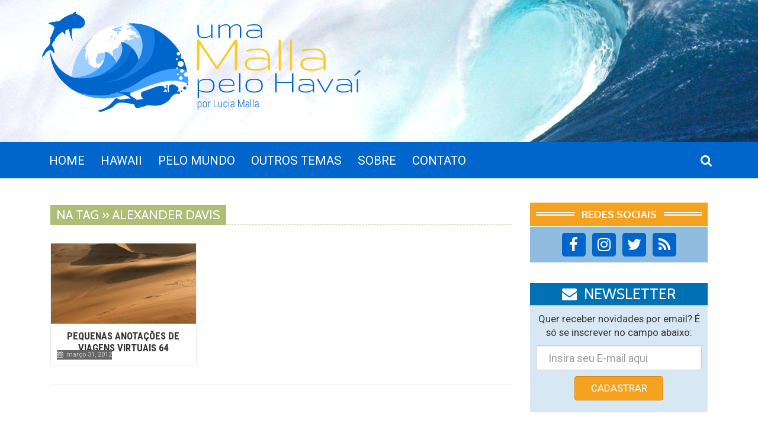

--- FILE ---
content_type: text/html; charset=UTF-8
request_url: https://luciamalla.com/tag/alexander-davis
body_size: 14743
content:
<!doctype html>
<!--[if lt IE 7]><html class="lt-ie9 lt-ie8 lt-ie7" lang="pt-BR"><![endif]-->
<!--[if IE 7]><html class="lt-ie9 lt-ie8" lang="pt-BR"><![endif]-->
<!--[if IE 8]><html class="lt-ie9" lang="pt-BR"><![endif]-->
<!--[if gt IE 8]><!--><html lang="pt-BR">
<!--<![endif]--><head><meta charset="utf-8"><link rel="preconnect" href="https://fonts.gstatic.com/" crossorigin /><meta name="google-site-verification" content="Z8wBzhbdlFCkx3rvUsXwBTAZRAz55KfLIDmsCMNHHc8" /><meta name="viewport" content="width=device-width, initial-scale=1.0"><meta name="format-detection" content="telephone=no"><meta name="robots" content="noindex" /><meta name="googlebot" content="noindex"><meta name="googlebot-news" content="nosnippet"><link rel="alternate" type="application/rss+xml" title="Uma Malla Pelo Mundo RSS Feed" href="https://feeds.feedburner.com/UmaMallaPeloMundo" /><link rel="pingback" href="https://luciamalla.com/xmlrpc.php"><style>.postcontent h2 { position:relative; background-image:url(images/ico1.png); background-repeat:no-repeat; background-position: right 16px; }</style><meta name='robots' content='index, follow, max-image-preview:large, max-snippet:-1, max-video-preview:-1' /><title>Alexander Davis Archives - Uma Malla Pelo Mundo</title><link rel="canonical" href="https://luciamalla.com/tag/alexander-davis" /><meta property="og:locale" content="pt_BR" /><meta property="og:type" content="article" /><meta property="og:title" content="Arquivos Alexander Davis" /><meta property="og:url" content="https://luciamalla.com/tag/alexander-davis" /><meta property="og:site_name" content="Uma Malla Pelo Mundo" /><meta name="twitter:card" content="summary_large_image" /><meta name="twitter:site" content="@luciamalla" /> <script type="application/ld+json" class="yoast-schema-graph">{"@context":"https://schema.org","@graph":[{"@type":"CollectionPage","@id":"https://luciamalla.com/tag/alexander-davis","url":"https://luciamalla.com/tag/alexander-davis","name":"Alexander Davis Archives - Uma Malla Pelo Mundo","isPartOf":{"@id":"https://luciamalla.com/#website"},"primaryImageOfPage":{"@id":"https://luciamalla.com/tag/alexander-davis#primaryimage"},"image":{"@id":"https://luciamalla.com/tag/alexander-davis#primaryimage"},"thumbnailUrl":"https://luciamalla.com/wp-content/uploads/2012/03/2012-mar-31-PAVV64.jpg","breadcrumb":{"@id":"https://luciamalla.com/tag/alexander-davis#breadcrumb"},"inLanguage":"pt-BR"},{"@type":"ImageObject","inLanguage":"pt-BR","@id":"https://luciamalla.com/tag/alexander-davis#primaryimage","url":"https://luciamalla.com/wp-content/uploads/2012/03/2012-mar-31-PAVV64.jpg","contentUrl":"https://luciamalla.com/wp-content/uploads/2012/03/2012-mar-31-PAVV64.jpg","width":1000,"height":1000},{"@type":"BreadcrumbList","@id":"https://luciamalla.com/tag/alexander-davis#breadcrumb","itemListElement":[{"@type":"ListItem","position":1,"name":"Início","item":"https://luciamalla.com/"},{"@type":"ListItem","position":2,"name":"Alexander Davis"}]},{"@type":"WebSite","@id":"https://luciamalla.com/#website","url":"https://luciamalla.com/","name":"Uma Malla Pelo Mundo","description":"Os mergulhos da Lucia Malla","publisher":{"@id":"https://luciamalla.com/#/schema/person/2c0a69a4e4205d4f3df4830cfc230f70"},"potentialAction":[{"@type":"SearchAction","target":{"@type":"EntryPoint","urlTemplate":"https://luciamalla.com/?s={search_term_string}"},"query-input":{"@type":"PropertyValueSpecification","valueRequired":true,"valueName":"search_term_string"}}],"inLanguage":"pt-BR"},{"@type":["Person","Organization"],"@id":"https://luciamalla.com/#/schema/person/2c0a69a4e4205d4f3df4830cfc230f70","name":"Lucia Malla","image":{"@type":"ImageObject","inLanguage":"pt-BR","@id":"https://luciamalla.com/#/schema/person/image/","url":"https://luciamalla.com/wp-content/litespeed/avatar/fe17444ac4f881d5c80a5063034012ca.jpg?ver=1768272464","contentUrl":"https://luciamalla.com/wp-content/litespeed/avatar/fe17444ac4f881d5c80a5063034012ca.jpg?ver=1768272464","caption":"Lucia Malla"},"logo":{"@id":"https://luciamalla.com/#/schema/person/image/"},"description":"Uma Malla pelo mundo.","sameAs":["http://luciamalla.com/blog","https://instagram.com/luciamalla","https://x.com/luciamalla"]}]}</script> <link rel='dns-prefetch' href='//www.segurospromo.com.br' /><link rel='dns-prefetch' href='//fonts.googleapis.com' /><link rel='dns-prefetch' href='//luciamalla.disqus.com' /><link rel='dns-prefetch' href='//fonts.gstatic.com' /><link rel='dns-prefetch' href='//widgets.rentcars.com' /><link rel='dns-prefetch' href='//connect.facebook.net' /><link rel='dns-prefetch' href='//use.fontawesome.com' /><link rel='dns-prefetch' href='//code.jquery.com' /><link rel='dns-prefetch' href='//ssl.google-analytics.com' /><link rel='dns-prefetch' href='//www.facebook.com' /><link rel='dns-prefetch' href='//links.services.disqus.com' /><link rel="alternate" type="application/rss+xml" title="Feed de tag para Uma Malla Pelo Mundo &raquo; Alexander Davis" href="https://luciamalla.com/tag/alexander-davis/feed" /><style id='wp-img-auto-sizes-contain-inline-css' type='text/css'>img:is([sizes=auto i],[sizes^="auto," i]){contain-intrinsic-size:3000px 1500px}
/*# sourceURL=wp-img-auto-sizes-contain-inline-css */</style> <script src="[data-uri]" defer></script><script data-optimized="1" src="https://luciamalla.com/wp-content/plugins/litespeed-cache/assets/js/webfontloader.min.js" defer></script> <link data-optimized="1" rel='stylesheet' id='wp-block-library-css' href='https://luciamalla.com/wp-content/litespeed/css/8afcf718f3117ab09701bcb38d414ba0.css?ver=fd544' type='text/css' media='all' /><style id='global-styles-inline-css' type='text/css'>:root{--wp--preset--aspect-ratio--square: 1;--wp--preset--aspect-ratio--4-3: 4/3;--wp--preset--aspect-ratio--3-4: 3/4;--wp--preset--aspect-ratio--3-2: 3/2;--wp--preset--aspect-ratio--2-3: 2/3;--wp--preset--aspect-ratio--16-9: 16/9;--wp--preset--aspect-ratio--9-16: 9/16;--wp--preset--color--black: #000000;--wp--preset--color--cyan-bluish-gray: #abb8c3;--wp--preset--color--white: #ffffff;--wp--preset--color--pale-pink: #f78da7;--wp--preset--color--vivid-red: #cf2e2e;--wp--preset--color--luminous-vivid-orange: #ff6900;--wp--preset--color--luminous-vivid-amber: #fcb900;--wp--preset--color--light-green-cyan: #7bdcb5;--wp--preset--color--vivid-green-cyan: #00d084;--wp--preset--color--pale-cyan-blue: #8ed1fc;--wp--preset--color--vivid-cyan-blue: #0693e3;--wp--preset--color--vivid-purple: #9b51e0;--wp--preset--gradient--vivid-cyan-blue-to-vivid-purple: linear-gradient(135deg,rgb(6,147,227) 0%,rgb(155,81,224) 100%);--wp--preset--gradient--light-green-cyan-to-vivid-green-cyan: linear-gradient(135deg,rgb(122,220,180) 0%,rgb(0,208,130) 100%);--wp--preset--gradient--luminous-vivid-amber-to-luminous-vivid-orange: linear-gradient(135deg,rgb(252,185,0) 0%,rgb(255,105,0) 100%);--wp--preset--gradient--luminous-vivid-orange-to-vivid-red: linear-gradient(135deg,rgb(255,105,0) 0%,rgb(207,46,46) 100%);--wp--preset--gradient--very-light-gray-to-cyan-bluish-gray: linear-gradient(135deg,rgb(238,238,238) 0%,rgb(169,184,195) 100%);--wp--preset--gradient--cool-to-warm-spectrum: linear-gradient(135deg,rgb(74,234,220) 0%,rgb(151,120,209) 20%,rgb(207,42,186) 40%,rgb(238,44,130) 60%,rgb(251,105,98) 80%,rgb(254,248,76) 100%);--wp--preset--gradient--blush-light-purple: linear-gradient(135deg,rgb(255,206,236) 0%,rgb(152,150,240) 100%);--wp--preset--gradient--blush-bordeaux: linear-gradient(135deg,rgb(254,205,165) 0%,rgb(254,45,45) 50%,rgb(107,0,62) 100%);--wp--preset--gradient--luminous-dusk: linear-gradient(135deg,rgb(255,203,112) 0%,rgb(199,81,192) 50%,rgb(65,88,208) 100%);--wp--preset--gradient--pale-ocean: linear-gradient(135deg,rgb(255,245,203) 0%,rgb(182,227,212) 50%,rgb(51,167,181) 100%);--wp--preset--gradient--electric-grass: linear-gradient(135deg,rgb(202,248,128) 0%,rgb(113,206,126) 100%);--wp--preset--gradient--midnight: linear-gradient(135deg,rgb(2,3,129) 0%,rgb(40,116,252) 100%);--wp--preset--font-size--small: 13px;--wp--preset--font-size--medium: 20px;--wp--preset--font-size--large: 36px;--wp--preset--font-size--x-large: 42px;--wp--preset--spacing--20: 0.44rem;--wp--preset--spacing--30: 0.67rem;--wp--preset--spacing--40: 1rem;--wp--preset--spacing--50: 1.5rem;--wp--preset--spacing--60: 2.25rem;--wp--preset--spacing--70: 3.38rem;--wp--preset--spacing--80: 5.06rem;--wp--preset--shadow--natural: 6px 6px 9px rgba(0, 0, 0, 0.2);--wp--preset--shadow--deep: 12px 12px 50px rgba(0, 0, 0, 0.4);--wp--preset--shadow--sharp: 6px 6px 0px rgba(0, 0, 0, 0.2);--wp--preset--shadow--outlined: 6px 6px 0px -3px rgb(255, 255, 255), 6px 6px rgb(0, 0, 0);--wp--preset--shadow--crisp: 6px 6px 0px rgb(0, 0, 0);}:where(.is-layout-flex){gap: 0.5em;}:where(.is-layout-grid){gap: 0.5em;}body .is-layout-flex{display: flex;}.is-layout-flex{flex-wrap: wrap;align-items: center;}.is-layout-flex > :is(*, div){margin: 0;}body .is-layout-grid{display: grid;}.is-layout-grid > :is(*, div){margin: 0;}:where(.wp-block-columns.is-layout-flex){gap: 2em;}:where(.wp-block-columns.is-layout-grid){gap: 2em;}:where(.wp-block-post-template.is-layout-flex){gap: 1.25em;}:where(.wp-block-post-template.is-layout-grid){gap: 1.25em;}.has-black-color{color: var(--wp--preset--color--black) !important;}.has-cyan-bluish-gray-color{color: var(--wp--preset--color--cyan-bluish-gray) !important;}.has-white-color{color: var(--wp--preset--color--white) !important;}.has-pale-pink-color{color: var(--wp--preset--color--pale-pink) !important;}.has-vivid-red-color{color: var(--wp--preset--color--vivid-red) !important;}.has-luminous-vivid-orange-color{color: var(--wp--preset--color--luminous-vivid-orange) !important;}.has-luminous-vivid-amber-color{color: var(--wp--preset--color--luminous-vivid-amber) !important;}.has-light-green-cyan-color{color: var(--wp--preset--color--light-green-cyan) !important;}.has-vivid-green-cyan-color{color: var(--wp--preset--color--vivid-green-cyan) !important;}.has-pale-cyan-blue-color{color: var(--wp--preset--color--pale-cyan-blue) !important;}.has-vivid-cyan-blue-color{color: var(--wp--preset--color--vivid-cyan-blue) !important;}.has-vivid-purple-color{color: var(--wp--preset--color--vivid-purple) !important;}.has-black-background-color{background-color: var(--wp--preset--color--black) !important;}.has-cyan-bluish-gray-background-color{background-color: var(--wp--preset--color--cyan-bluish-gray) !important;}.has-white-background-color{background-color: var(--wp--preset--color--white) !important;}.has-pale-pink-background-color{background-color: var(--wp--preset--color--pale-pink) !important;}.has-vivid-red-background-color{background-color: var(--wp--preset--color--vivid-red) !important;}.has-luminous-vivid-orange-background-color{background-color: var(--wp--preset--color--luminous-vivid-orange) !important;}.has-luminous-vivid-amber-background-color{background-color: var(--wp--preset--color--luminous-vivid-amber) !important;}.has-light-green-cyan-background-color{background-color: var(--wp--preset--color--light-green-cyan) !important;}.has-vivid-green-cyan-background-color{background-color: var(--wp--preset--color--vivid-green-cyan) !important;}.has-pale-cyan-blue-background-color{background-color: var(--wp--preset--color--pale-cyan-blue) !important;}.has-vivid-cyan-blue-background-color{background-color: var(--wp--preset--color--vivid-cyan-blue) !important;}.has-vivid-purple-background-color{background-color: var(--wp--preset--color--vivid-purple) !important;}.has-black-border-color{border-color: var(--wp--preset--color--black) !important;}.has-cyan-bluish-gray-border-color{border-color: var(--wp--preset--color--cyan-bluish-gray) !important;}.has-white-border-color{border-color: var(--wp--preset--color--white) !important;}.has-pale-pink-border-color{border-color: var(--wp--preset--color--pale-pink) !important;}.has-vivid-red-border-color{border-color: var(--wp--preset--color--vivid-red) !important;}.has-luminous-vivid-orange-border-color{border-color: var(--wp--preset--color--luminous-vivid-orange) !important;}.has-luminous-vivid-amber-border-color{border-color: var(--wp--preset--color--luminous-vivid-amber) !important;}.has-light-green-cyan-border-color{border-color: var(--wp--preset--color--light-green-cyan) !important;}.has-vivid-green-cyan-border-color{border-color: var(--wp--preset--color--vivid-green-cyan) !important;}.has-pale-cyan-blue-border-color{border-color: var(--wp--preset--color--pale-cyan-blue) !important;}.has-vivid-cyan-blue-border-color{border-color: var(--wp--preset--color--vivid-cyan-blue) !important;}.has-vivid-purple-border-color{border-color: var(--wp--preset--color--vivid-purple) !important;}.has-vivid-cyan-blue-to-vivid-purple-gradient-background{background: var(--wp--preset--gradient--vivid-cyan-blue-to-vivid-purple) !important;}.has-light-green-cyan-to-vivid-green-cyan-gradient-background{background: var(--wp--preset--gradient--light-green-cyan-to-vivid-green-cyan) !important;}.has-luminous-vivid-amber-to-luminous-vivid-orange-gradient-background{background: var(--wp--preset--gradient--luminous-vivid-amber-to-luminous-vivid-orange) !important;}.has-luminous-vivid-orange-to-vivid-red-gradient-background{background: var(--wp--preset--gradient--luminous-vivid-orange-to-vivid-red) !important;}.has-very-light-gray-to-cyan-bluish-gray-gradient-background{background: var(--wp--preset--gradient--very-light-gray-to-cyan-bluish-gray) !important;}.has-cool-to-warm-spectrum-gradient-background{background: var(--wp--preset--gradient--cool-to-warm-spectrum) !important;}.has-blush-light-purple-gradient-background{background: var(--wp--preset--gradient--blush-light-purple) !important;}.has-blush-bordeaux-gradient-background{background: var(--wp--preset--gradient--blush-bordeaux) !important;}.has-luminous-dusk-gradient-background{background: var(--wp--preset--gradient--luminous-dusk) !important;}.has-pale-ocean-gradient-background{background: var(--wp--preset--gradient--pale-ocean) !important;}.has-electric-grass-gradient-background{background: var(--wp--preset--gradient--electric-grass) !important;}.has-midnight-gradient-background{background: var(--wp--preset--gradient--midnight) !important;}.has-small-font-size{font-size: var(--wp--preset--font-size--small) !important;}.has-medium-font-size{font-size: var(--wp--preset--font-size--medium) !important;}.has-large-font-size{font-size: var(--wp--preset--font-size--large) !important;}.has-x-large-font-size{font-size: var(--wp--preset--font-size--x-large) !important;}
/*# sourceURL=global-styles-inline-css */</style><style id='classic-theme-styles-inline-css' type='text/css'>/*! This file is auto-generated */
.wp-block-button__link{color:#fff;background-color:#32373c;border-radius:9999px;box-shadow:none;text-decoration:none;padding:calc(.667em + 2px) calc(1.333em + 2px);font-size:1.125em}.wp-block-file__button{background:#32373c;color:#fff;text-decoration:none}
/*# sourceURL=/wp-includes/css/classic-themes.min.css */</style><link data-optimized="1" rel='stylesheet' id='contact-form-7-css' href='https://luciamalla.com/wp-content/litespeed/css/3f39d4c390427c03ae37a10a1314ceb5.css?ver=dc117' type='text/css' media='all' /><link data-optimized="1" rel='stylesheet' id='passagens-promo-css' href='https://luciamalla.com/wp-content/litespeed/css/d8d278be427ad1ad2c74ff1ce3475bb6.css?ver=87e7e' type='text/css' media='all' /><link data-optimized="1" rel='stylesheet' id='seguros-promo-css' href='https://luciamalla.com/wp-content/litespeed/css/acd6e2cd3b64a6cb36f3fd4a4a0fcc35.css?ver=5904f' type='text/css' media='all' /><link data-optimized="1" rel='stylesheet' id='iconize-styles-css' href='https://luciamalla.com/wp-content/litespeed/css/ee7318fecd0695bca1eebb3b6e5a34cb.css?ver=6f993' type='text/css' media='all' /><link data-optimized="1" rel='stylesheet' id='iconize-default-font-styles-css' href='https://luciamalla.com/wp-content/litespeed/css/c452bd3d42333d306ab3bfbd4469e5da.css?ver=830bc' type='text/css' media='all' /><link data-optimized="1" rel='stylesheet' id='dashicons-css' href='https://luciamalla.com/wp-content/litespeed/css/b5d3d842ab752d67d37e1e6a420df05a.css?ver=6c54d' type='text/css' media='all' /><link data-optimized="1" rel='stylesheet' id='iconize-dashicons-font-styles-css' href='https://luciamalla.com/wp-content/litespeed/css/4f9989bb7c0f74595a6870f85e6fce98.css?ver=2d016' type='text/css' media='all' /><link data-optimized="1" rel='stylesheet' id='iconize-dintstudio-font-styles-css' href='https://luciamalla.com/wp-content/litespeed/css/17fe9fed46b6c1f254257f80de8a8ec9.css?ver=29d3d' type='text/css' media='all' /><link data-optimized="1" rel='stylesheet' id='font-awesome-css' href='https://luciamalla.com/wp-content/litespeed/css/66d55c4d5021f66530fc6e9a33c07cad.css?ver=e5b36' type='text/css' media='all' /><link data-optimized="1" rel='stylesheet' id='owl-css-css' href='https://luciamalla.com/wp-content/litespeed/css/4fea813dc515610fda01439918a58cb0.css?ver=75e89' type='text/css' media='all' /><link data-optimized="1" rel='stylesheet' id='owl-theme-css' href='https://luciamalla.com/wp-content/litespeed/css/2f41f5b3068dcfd0aa5d4bb18540510d.css?ver=f9aca' type='text/css' media='all' /><link data-optimized="1" rel='stylesheet' id='flexpanel-css' href='https://luciamalla.com/wp-content/litespeed/css/70fae03424f95c90d182e9f22a318441.css?ver=47517' type='text/css' media='all' /><link data-optimized="1" rel='stylesheet' id='swipebox-css' href='https://luciamalla.com/wp-content/litespeed/css/fa05bc2f3b4b254bf3ec9b5ecf29abf9.css?ver=e4f62' type='text/css' media='all' /><link data-optimized="1" rel='stylesheet' id='parent-default-css' href='https://luciamalla.com/wp-content/litespeed/css/6e44919146e496705b452f86d6bed637.css?ver=b9444' type='text/css' media='all' /><link data-optimized="1" rel='stylesheet' id='bootstrap-css-css' href='https://luciamalla.com/wp-content/litespeed/css/dc500391fd7a86a4eb20fd878a0e4f5d.css?ver=62dcc' type='text/css' media='all' /><link data-optimized="1" rel='stylesheet' id='parent-custom-css' href='https://luciamalla.com/wp-content/litespeed/css/9b6dc93a515615f323022b6f789d1371.css?ver=67c92' type='text/css' media='all' /><link data-optimized="1" rel='stylesheet' id='cssmenu-styles-css' href='https://luciamalla.com/wp-content/litespeed/css/2ebdc46995f2cd34ac970bd75bbfcdbc.css?ver=166f1' type='text/css' media='all' /> <script type="text/javascript" src="https://luciamalla.com/wp-includes/js/jquery/jquery.min.js?ver=3.7.1" id="jquery-core-js"></script> <link rel="https://api.w.org/" href="https://luciamalla.com/wp-json/" /><link rel="alternate" title="JSON" type="application/json" href="https://luciamalla.com/wp-json/wp/v2/tags/432" /><link rel="EditURI" type="application/rsd+xml" title="RSD" href="https://luciamalla.com/xmlrpc.php?rsd" /><link rel="icon" href="https://luciamalla.com/wp-content/uploads/2020/08/cropped-LogoMalla2018-SemNomeDoBlog-300dpi-32x32.jpg" sizes="32x32" /><link rel="icon" href="https://luciamalla.com/wp-content/uploads/2020/08/cropped-LogoMalla2018-SemNomeDoBlog-300dpi-192x192.jpg" sizes="192x192" /><link rel="apple-touch-icon" href="https://luciamalla.com/wp-content/uploads/2020/08/cropped-LogoMalla2018-SemNomeDoBlog-300dpi-180x180.jpg" /><meta name="msapplication-TileImage" content="https://luciamalla.com/wp-content/uploads/2020/08/cropped-LogoMalla2018-SemNomeDoBlog-300dpi-270x270.jpg" />
<!--[if lt IE 9]> <script src="https://luciamalla.com/wp-content/themes/lucia-malla-2018/js/html5.js" type="text/javascript"></script> <![endif]--></head><body class="archive tag tag-alexander-davis tag-432 wp-theme-lucia-malla-2018"><div id="fb-root"></div><div id="back-top" class="fa fa-arrow-circle-up downscaled"></div><div id="container"><div id="wrapper"><header id="header" class="havai"><div id="tophead" class="main"><h1><a href="https://luciamalla.com/hawaii/" title="Uma Malla Pelo Mundo - Os mergulhos da Lucia Malla"><img src="https://luciamalla.com/wp-content/themes/lucia-malla-2018/images/logo2.png.webp" class="logo image-responsive" alt="Pequenas anotações de viagens virtuais 64" /></a></h1></div></header><div class="nav-bar"><nav id="menuhead" class="main" role="navigation"><ul id="menu-menu-principal" class="slimmenu"><li id="menu-item-1378" class="menu-item menu-item-type-custom menu-item-object-custom menu-item-home menu-item-1378"><a href="https://luciamalla.com/"><small>Home</small></a></li><li id="menu-item-2908" class="menu-item menu-item-type-post_type menu-item-object-page menu-item-has-children menu-item-2908"><a href="https://luciamalla.com/hawaii"><small>HAWAII</small></a><ul class="sub-menu"><li id="menu-item-1628" class="menu-item menu-item-type-post_type menu-item-object-page menu-item-1628"><a href="https://luciamalla.com/hawaii"><small>Saiba mais</small></a></li><li id="menu-item-1456" class="menu-item menu-item-type-taxonomy menu-item-object-category menu-item-1456"><a href="https://luciamalla.com/havai/big-island"><small>Big Island</small></a></li><li id="menu-item-1453" class="menu-item menu-item-type-taxonomy menu-item-object-category menu-item-1453"><a href="https://luciamalla.com/havai/kauai"><small>Kauai</small></a></li><li id="menu-item-23216" class="menu-item menu-item-type-taxonomy menu-item-object-category menu-item-23216"><a href="https://luciamalla.com/havai/lanai"><small>Lanai</small></a></li><li id="menu-item-1454" class="menu-item menu-item-type-taxonomy menu-item-object-category menu-item-1454"><a href="https://luciamalla.com/havai/maui"><small>Maui</small></a></li><li id="menu-item-21278" class="menu-item menu-item-type-taxonomy menu-item-object-category menu-item-21278"><a href="https://luciamalla.com/havai/molokai"><small>Molokai</small></a></li><li id="menu-item-23291" class="menu-item menu-item-type-taxonomy menu-item-object-category menu-item-23291"><a href="https://luciamalla.com/havai/niihau"><small>Niihau</small></a></li><li id="menu-item-1455" class="menu-item menu-item-type-taxonomy menu-item-object-category menu-item-1455"><a href="https://luciamalla.com/havai/oahu"><small>Oahu</small></a></li></ul></li><li id="menu-item-1386" class="menu-item menu-item-type-custom menu-item-object-custom menu-item-has-children menu-item-1386"><a href="#"><small>Pelo Mundo</small></a><ul class="sub-menu"><li id="menu-item-23217" class="menu-item menu-item-type-taxonomy menu-item-object-category menu-item-has-children menu-item-23217"><a href="https://luciamalla.com/africa"><small>África</small></a><ul class="sub-menu"><li id="menu-item-21280" class="menu-item menu-item-type-taxonomy menu-item-object-category menu-item-21280"><a href="https://luciamalla.com/africa/africa-do-sul"><small>África do Sul</small></a></li><li id="menu-item-21279" class="menu-item menu-item-type-taxonomy menu-item-object-category menu-item-21279"><a href="https://luciamalla.com/africa/namibia"><small>Namíbia</small></a></li></ul></li><li id="menu-item-23256" class="menu-item menu-item-type-taxonomy menu-item-object-category menu-item-has-children menu-item-23256"><a href="https://luciamalla.com/americas"><small>Américas</small></a><ul class="sub-menu"><li id="menu-item-1405" class="menu-item menu-item-type-taxonomy menu-item-object-category menu-item-1405"><a href="https://luciamalla.com/america-latina/argentina"><small>Argentina</small></a></li><li id="menu-item-23284" class="menu-item menu-item-type-taxonomy menu-item-object-category menu-item-23284"><a href="https://luciamalla.com/america-latina/bahamas"><small>Bahamas</small></a></li><li id="menu-item-29026" class="menu-item menu-item-type-taxonomy menu-item-object-category menu-item-29026"><a href="https://luciamalla.com/america-latina/belize"><small>Belize</small></a></li><li id="menu-item-23283" class="menu-item menu-item-type-taxonomy menu-item-object-category menu-item-23283"><a href="https://luciamalla.com/america-do-norte/canada"><small>Canadá</small></a></li><li id="menu-item-1404" class="menu-item menu-item-type-taxonomy menu-item-object-category menu-item-1404"><a href="https://luciamalla.com/america-do-norte/eua"><small>EUA</small></a></li><li id="menu-item-14234" class="menu-item menu-item-type-taxonomy menu-item-object-category menu-item-14234"><a href="https://luciamalla.com/america-latina/mexico"><small>México</small></a></li><li id="menu-item-23280" class="menu-item menu-item-type-taxonomy menu-item-object-category menu-item-23280"><a href="https://luciamalla.com/america-latina/porto-rico"><small>Porto Rico</small></a></li></ul></li><li id="menu-item-23220" class="menu-item menu-item-type-taxonomy menu-item-object-category menu-item-has-children menu-item-23220"><a href="https://luciamalla.com/asia"><small>Ásia</small></a><ul class="sub-menu"><li id="menu-item-28351" class="menu-item menu-item-type-taxonomy menu-item-object-category menu-item-28351"><a href="https://luciamalla.com/asia/brunei"><small>Brunei</small></a></li><li id="menu-item-23285" class="menu-item menu-item-type-taxonomy menu-item-object-category menu-item-23285"><a href="https://luciamalla.com/asia/camboja"><small>Camboja</small></a></li><li id="menu-item-1407" class="menu-item menu-item-type-taxonomy menu-item-object-category menu-item-1407"><a href="https://luciamalla.com/asia/china"><small>China</small></a></li><li id="menu-item-45049" class="menu-item menu-item-type-post_type menu-item-object-page menu-item-45049"><a href="https://luciamalla.com/coreia-do-sul"><small>Coréia do Sul</small></a></li><li id="menu-item-1419" class="menu-item menu-item-type-taxonomy menu-item-object-category menu-item-1419"><a href="https://luciamalla.com/asia/filipinas"><small>Filipinas</small></a></li><li id="menu-item-23288" class="menu-item menu-item-type-taxonomy menu-item-object-category menu-item-23288"><a href="https://luciamalla.com/asia/israel"><small>Israel</small></a></li><li id="menu-item-1420" class="menu-item menu-item-type-taxonomy menu-item-object-category menu-item-1420"><a href="https://luciamalla.com/asia/japao"><small>Japão</small></a></li><li id="menu-item-23265" class="menu-item menu-item-type-taxonomy menu-item-object-category menu-item-23265"><a href="https://luciamalla.com/asia/jordania"><small>Jordânia</small></a></li><li id="menu-item-26432" class="menu-item menu-item-type-taxonomy menu-item-object-category menu-item-26432"><a href="https://luciamalla.com/asia/malasia"><small>Malásia</small></a></li><li id="menu-item-23289" class="menu-item menu-item-type-taxonomy menu-item-object-category menu-item-23289"><a href="https://luciamalla.com/asia/maldivas"><small>Maldivas</small></a></li><li id="menu-item-44842" class="menu-item menu-item-type-taxonomy menu-item-object-category menu-item-44842"><a href="https://luciamalla.com/asia/taiwan"><small>Taiwan</small></a></li><li id="menu-item-21281" class="menu-item menu-item-type-taxonomy menu-item-object-category menu-item-21281"><a href="https://luciamalla.com/asia/vietna"><small>Vietnã</small></a></li></ul></li><li id="menu-item-23218" class="menu-item menu-item-type-taxonomy menu-item-object-category menu-item-has-children menu-item-23218"><a href="https://luciamalla.com/europa"><small>Europa</small></a><ul class="sub-menu"><li id="menu-item-23281" class="menu-item menu-item-type-taxonomy menu-item-object-category menu-item-23281"><a href="https://luciamalla.com/europa/alemanha"><small>Alemanha</small></a></li><li id="menu-item-23221" class="menu-item menu-item-type-taxonomy menu-item-object-category menu-item-23221"><a href="https://luciamalla.com/europa/austria"><small>Áustria</small></a></li><li id="menu-item-23282" class="menu-item menu-item-type-taxonomy menu-item-object-category menu-item-23282"><a href="https://luciamalla.com/europa/bosnia-herzegovina"><small>Bósnia-Herzegovina</small></a></li><li id="menu-item-1412" class="menu-item menu-item-type-taxonomy menu-item-object-category menu-item-1412"><a href="https://luciamalla.com/europa/croacia"><small>Croácia</small></a></li><li id="menu-item-23253" class="menu-item menu-item-type-taxonomy menu-item-object-category menu-item-23253"><a href="https://luciamalla.com/europa/dinamarca"><small>Dinamarca</small></a></li><li id="menu-item-23286" class="menu-item menu-item-type-taxonomy menu-item-object-category menu-item-23286"><a href="https://luciamalla.com/europa/espanha"><small>Espanha</small></a></li><li id="menu-item-23287" class="menu-item menu-item-type-taxonomy menu-item-object-category menu-item-23287"><a href="https://luciamalla.com/europa/franca"><small>França</small></a></li><li id="menu-item-23219" class="menu-item menu-item-type-taxonomy menu-item-object-category menu-item-23219"><a href="https://luciamalla.com/europa/inglaterra"><small>Inglaterra</small></a></li><li id="menu-item-2577" class="menu-item menu-item-type-taxonomy menu-item-object-category menu-item-2577"><a href="https://luciamalla.com/europa/italia"><small>Itália</small></a></li><li id="menu-item-23252" class="menu-item menu-item-type-taxonomy menu-item-object-category menu-item-23252"><a href="https://luciamalla.com/europa/portugal"><small>Portugal</small></a></li><li id="menu-item-23292" class="menu-item menu-item-type-taxonomy menu-item-object-category menu-item-23292"><a href="https://luciamalla.com/europa/republica-checa"><small>República Checa</small></a></li><li id="menu-item-23222" class="menu-item menu-item-type-taxonomy menu-item-object-category menu-item-23222"><a href="https://luciamalla.com/europa/suecia"><small>Suécia</small></a></li></ul></li><li id="menu-item-23254" class="menu-item menu-item-type-taxonomy menu-item-object-category menu-item-has-children menu-item-23254"><a href="https://luciamalla.com/oceania"><small>Oceania</small></a><ul class="sub-menu"><li id="menu-item-14231" class="menu-item menu-item-type-taxonomy menu-item-object-category menu-item-14231"><a href="https://luciamalla.com/australia"><small>Austrália</small></a></li><li id="menu-item-23263" class="menu-item menu-item-type-taxonomy menu-item-object-category menu-item-23263"><a href="https://luciamalla.com/micronesia/estados-federados-da-micronesia"><small>Estados Federados da Micronésia</small></a></li><li id="menu-item-1413" class="menu-item menu-item-type-taxonomy menu-item-object-category menu-item-1413"><a href="https://luciamalla.com/melanesia/fiji"><small>Fiji</small></a></li><li id="menu-item-23264" class="menu-item menu-item-type-taxonomy menu-item-object-category menu-item-23264"><a href="https://luciamalla.com/micronesia/guam"><small>Guam</small></a></li><li id="menu-item-14232" class="menu-item menu-item-type-taxonomy menu-item-object-category menu-item-14232"><a href="https://luciamalla.com/micronesia/ilhas-marshall"><small>Ilhas Marshall</small></a></li><li id="menu-item-14233" class="menu-item menu-item-type-taxonomy menu-item-object-category menu-item-14233"><a href="https://luciamalla.com/micronesia/kiribati"><small>Kiribati</small></a></li><li id="menu-item-1414" class="menu-item menu-item-type-taxonomy menu-item-object-category menu-item-1414"><a href="https://luciamalla.com/melanesia/nova-caledonia"><small>Nova Caledônia</small></a></li><li id="menu-item-1418" class="menu-item menu-item-type-taxonomy menu-item-object-category menu-item-1418"><a href="https://luciamalla.com/polinesia/nova-zelandia"><small>Nova Zelândia</small></a></li><li id="menu-item-6337" class="menu-item menu-item-type-taxonomy menu-item-object-category menu-item-6337"><a href="https://luciamalla.com/micronesia/palau"><small>Palau</small></a></li><li id="menu-item-23270" class="menu-item menu-item-type-taxonomy menu-item-object-category menu-item-23270"><a href="https://luciamalla.com/melanesia/papua-nova-guine"><small>Papua Nova Guiné</small></a></li><li id="menu-item-14235" class="menu-item menu-item-type-taxonomy menu-item-object-category menu-item-14235"><a href="https://luciamalla.com/polinesia/samoa-americana"><small>Samoa Americana</small></a></li><li id="menu-item-23271" class="menu-item menu-item-type-taxonomy menu-item-object-category menu-item-23271"><a href="https://luciamalla.com/melanesia/vanuatu"><small>Vanuatu</small></a></li><li id="menu-item-21277" class="menu-item menu-item-type-taxonomy menu-item-object-category menu-item-21277"><a href="https://luciamalla.com/melanesia/wallis-futuna"><small>Wallis &amp; Futuna</small></a></li></ul></li><li id="menu-item-1423" class="menu-item menu-item-type-taxonomy menu-item-object-category menu-item-has-children menu-item-1423"><a href="https://luciamalla.com/brasil"><small>Brasil</small></a><ul class="sub-menu"><li id="menu-item-23257" class="menu-item menu-item-type-taxonomy menu-item-object-category menu-item-23257"><a href="https://luciamalla.com/brasil/alagoas"><small>Alagoas</small></a></li><li id="menu-item-23258" class="menu-item menu-item-type-taxonomy menu-item-object-category menu-item-23258"><a href="https://luciamalla.com/brasil/amazonia"><small>Amazônia</small></a></li><li id="menu-item-23259" class="menu-item menu-item-type-taxonomy menu-item-object-category menu-item-23259"><a href="https://luciamalla.com/brasil/aspsp"><small>Arquipélago de São Pedro e São Paulo</small></a></li><li id="menu-item-23260" class="menu-item menu-item-type-taxonomy menu-item-object-category menu-item-23260"><a href="https://luciamalla.com/brasil/bahia"><small>Bahia</small></a></li><li id="menu-item-23261" class="menu-item menu-item-type-taxonomy menu-item-object-category menu-item-23261"><a href="https://luciamalla.com/brasil/bonito-pantanal"><small>Bonito &amp; Pantanal</small></a></li><li id="menu-item-23262" class="menu-item menu-item-type-taxonomy menu-item-object-category menu-item-23262"><a href="https://luciamalla.com/brasil/ceara"><small>Ceará</small></a></li><li id="menu-item-23266" class="menu-item menu-item-type-taxonomy menu-item-object-category menu-item-23266"><a href="https://luciamalla.com/brasil/espirito-santo"><small>Espírito Santo</small></a></li><li id="menu-item-23267" class="menu-item menu-item-type-taxonomy menu-item-object-category menu-item-23267"><a href="https://luciamalla.com/brasil/fernando-de-noronha"><small>Fernando de Noronha</small></a></li><li id="menu-item-23268" class="menu-item menu-item-type-taxonomy menu-item-object-category menu-item-23268"><a href="https://luciamalla.com/brasil/maranhao"><small>Maranhão</small></a></li><li id="menu-item-23269" class="menu-item menu-item-type-taxonomy menu-item-object-category menu-item-23269"><a href="https://luciamalla.com/brasil/minas-gerais"><small>Minas Gerais</small></a></li><li id="menu-item-23272" class="menu-item menu-item-type-taxonomy menu-item-object-category menu-item-23272"><a href="https://luciamalla.com/brasil/parana"><small>Paraná</small></a></li><li id="menu-item-23273" class="menu-item menu-item-type-taxonomy menu-item-object-category menu-item-23273"><a href="https://luciamalla.com/brasil/pernambuco"><small>Pernambuco</small></a></li><li id="menu-item-23274" class="menu-item menu-item-type-taxonomy menu-item-object-category menu-item-23274"><a href="https://luciamalla.com/brasil/piaui"><small>Piauí</small></a></li><li id="menu-item-23275" class="menu-item menu-item-type-taxonomy menu-item-object-category menu-item-23275"><a href="https://luciamalla.com/brasil/rio-de-janeiro"><small>Rio de Janeiro</small></a></li><li id="menu-item-23276" class="menu-item menu-item-type-taxonomy menu-item-object-category menu-item-23276"><a href="https://luciamalla.com/brasil/rio-grande-do-sul"><small>Rio Grande do Sul</small></a></li><li id="menu-item-23277" class="menu-item menu-item-type-taxonomy menu-item-object-category menu-item-23277"><a href="https://luciamalla.com/brasil/santa-catarina"><small>Santa Catarina</small></a></li><li id="menu-item-23278" class="menu-item menu-item-type-taxonomy menu-item-object-category menu-item-23278"><a href="https://luciamalla.com/brasil/sao-paulo"><small>São Paulo</small></a></li><li id="menu-item-23279" class="menu-item menu-item-type-taxonomy menu-item-object-category menu-item-23279"><a href="https://luciamalla.com/brasil/sergipe"><small>Sergipe</small></a></li></ul></li></ul></li><li id="menu-item-23322" class="menu-item menu-item-type-custom menu-item-object-custom menu-item-has-children menu-item-23322"><a href="#"><small>Outros temas</small></a><ul class="sub-menu"><li id="menu-item-23321" class="menu-item menu-item-type-taxonomy menu-item-object-category menu-item-23321"><a href="https://luciamalla.com/ciencia"><small>Ciência e Saúde</small></a></li><li id="menu-item-23326" class="menu-item menu-item-type-taxonomy menu-item-object-category menu-item-23326"><a href="https://luciamalla.com/arte-2/fotografia"><small>Fotografia</small></a></li><li id="menu-item-23731" class="menu-item menu-item-type-custom menu-item-object-custom menu-item-23731"><a href="https://luciamalla.com/blog/livros"><small>Livros</small></a></li><li id="menu-item-23323" class="menu-item menu-item-type-taxonomy menu-item-object-category menu-item-23323"><a href="https://luciamalla.com/ecologia-meio-ambiente"><small>Meio ambiente</small></a></li><li id="menu-item-45129" class="menu-item menu-item-type-post_type menu-item-object-page menu-item-45129"><a href="https://luciamalla.com/mergulho"><small>Mergulho</small></a></li><li id="menu-item-23327" class="menu-item menu-item-type-taxonomy menu-item-object-category menu-item-23327"><a href="https://luciamalla.com/ecologia-meio-ambiente/mudancas-climaticas"><small>Mudanças climáticas</small></a></li><li id="menu-item-23329" class="menu-item menu-item-type-taxonomy menu-item-object-category menu-item-23329"><a href="https://luciamalla.com/ecologia-meio-ambiente/oceanos"><small>Oceanos</small></a></li><li id="menu-item-23563" class="menu-item menu-item-type-post_type menu-item-object-page menu-item-23563"><a href="https://luciamalla.com/sexta-sub-lista"><small>Sexta Sub</small></a></li><li id="menu-item-23324" class="menu-item menu-item-type-taxonomy menu-item-object-category menu-item-23324"><a href="https://luciamalla.com/ecologia-meio-ambiente/tubaroes"><small>Tubarões</small></a></li></ul></li><li id="menu-item-23310" class="menu-item menu-item-type-custom menu-item-object-custom menu-item-has-children menu-item-23310"><a href="#"><small>Sobre</small></a><ul class="sub-menu"><li id="menu-item-23785" class="menu-item menu-item-type-post_type menu-item-object-page menu-item-23785"><a href="https://luciamalla.com/sobre-o-blog"><small>O Blog</small></a></li><li id="menu-item-23307" class="menu-item menu-item-type-post_type menu-item-object-page menu-item-23307"><a href="https://luciamalla.com/perfil"><small>A Malla</small></a></li><li id="menu-item-23318" class="menu-item menu-item-type-post_type menu-item-object-page menu-item-23318"><a href="https://luciamalla.com/historia-do-blog"><small>Histórico</small></a></li><li id="menu-item-23784" class="menu-item menu-item-type-post_type menu-item-object-page menu-item-privacy-policy menu-item-23784"><a href="https://luciamalla.com/politicas-do-blog"><small>Políticas do blog</small></a></li><li id="menu-item-23763" class="menu-item menu-item-type-post_type menu-item-object-page menu-item-23763"><a href="https://luciamalla.com/termos-de-uso"><small>Termos de Uso</small></a></li></ul></li><li id="menu-item-1384" class="menu-item menu-item-type-post_type menu-item-object-page menu-item-1384"><a href="https://luciamalla.com/contato"><small>Contato</small></a></li></ul><div id="flex-btn"><i class="fa fa-bars" aria-hidden="true"></i></div><div class="btn-search"><i class="fa fa-search" aria-hidden="true"></i></div></nav></div><div class="main" id="white"><div id="content" class="category post-home"><h3 class="category-title"><span>Na tag &raquo;
Alexander Davis    </span></h3><div class="ajax-main"><div class="ajax-entry"><div class="null-block-posts-feed"><div class="bloco"><article class="post-item"><div class="grid-box" data-mh="box-widget"><div class="post-image single"> <a href="https://luciamalla.com/pequenas-anotacoes-de-viagens-virtuais-64.html" class="post-link" title="Pequenas anotações de viagens virtuais 64" rel="bookmark"> <img src="https://luciamalla.com/wp-content/uploads/2012/03/2012-mar-31-PAVV64-580x320.jpg.webp" class="img-responsive" alt="Pequenas anotações de viagens virtuais 64" /> </a></div><div class="post-content"><h4 class="entry-title"><a href="https://luciamalla.com/pequenas-anotacoes-de-viagens-virtuais-64.html" title="Pequenas anotações de viagens virtuais 64" rel="bookmark">
Pequenas anotações de viagens virtuais 64              </a></h4><div class="mini-metas"> <span class="meta-date"><i class="fa fa-calendar"></i>março 31, 2012</span></div></div></div></article><div class="clearfix"></div></div></div><hr><div id="post-navigator"><div class="hide"><div class="alignleft"></div><div class="alignright"></div></div></div></div></div><div class="clearfix"></div></div><div class="sidebar"><aside class="widgets widget_about_me"><div class="sidebar-sc"><h6><span>Redes Sociais</span></h6><div class="share-links">
<a class="share-facebook" target="_blank" href="https://www.facebook.com/umamallapelomundo/" title="Facebook"></a>
<a class="share-instagram" target="_blank" href="http://instagram.com/luciamalla/" title="Instagram"></a>
<a class="share-twitter" target="_blank" href="https://twitter.com/luciamalla/" title="Twitter"></a>
<a class="share-rss" target="_blank" href="https://feeds.feedburner.com/UmaMallaPeloMundo" title="Feed"></a><div class="clearfix"></div></div></div><div class="clearfix"></div></aside><div class="clearfix"></div><aside class="widgets newsbox"><h5><i class="fa fa-envelope" aria-hidden="true"></i>Newsletter</h5><div class="newsbox-inner"><form action="https://feedburner.google.com/fb/a/mailverify" class="newsform" method="post" target="popupwindow" onsubmit="window.open('https://feedburner.google.com/fb/a/mailverify?uri=UmaMallaPeloMundo', 'popupwindow', 'scrollbars=yes,width=550,height=520');return true"><p class="textform">Quer receber novidades por email? É só se inscrever no campo abaixo:</p><div class="col8">
<input type="text" name="email" class="form-control" placeholder="Insira seu E-mail aqui" value="" /></div><div class="col4">
<input type="submit" value="Cadastrar" class="btn btn-primary" /></div>
<input type="hidden" value="UmaMallaPeloMundo" name="uri" />
<input type="hidden" name="loc" value="pt_BR" /></form></div></aside><div class="clearfix"></div></div></div><div class="clearfix"></div><div class="footer"><div class="fooendee main"><div class="fooendee-fake"> <img src="https://luciamalla.com/wp-content/themes/lucia-malla-2018/images/logo-min.png.webp" alt="Uma Malla Pelo Mundo - Os mergulhos da Lucia Malla" class="lgmin" /><p>Todos os direitos reservados.
2026 © Lucia Malla - Conforme a Lei 9.610/98, é proibida a reprodução total ou parcial<br>
de textos e fotos do site sem a autorização prévia e expressa do autor (artigo 29).</p>
<img src="https://luciamalla.com/wp-content/themes/lucia-malla-2018/images/dt.png.webp" alt="Desenvolvido por Dintstudio" class="dt" /></div></div></div></div><nav class="flexpanel"><div class="viewport-wrap"><div class="viewport">
<a href="javascript:void(0);" class="btn-close"><i class="fa fa-arrow-circle-o-left" aria-hidden="true"></i></a><div class="navigation"><div id="cssmenu" class="menu-menu-principal-container"><ul id="menu-menu-principal-1" class="menu"><li class="menu-item menu-item-type-custom menu-item-object-custom menu-item-home"><a href="https://luciamalla.com/"><span>Home</span></a></li><li class="menu-item menu-item-type-post_type menu-item-object-page menu-item-has-children has-sub"><a href="https://luciamalla.com/hawaii"><span>HAWAII</span></a><ul><li class="menu-item menu-item-type-post_type menu-item-object-page"><a href="https://luciamalla.com/hawaii"><span>Saiba mais</span></a></li><li class="menu-item menu-item-type-taxonomy menu-item-object-category"><a href="https://luciamalla.com/havai/big-island"><span>Big Island</span></a></li><li class="menu-item menu-item-type-taxonomy menu-item-object-category"><a href="https://luciamalla.com/havai/kauai"><span>Kauai</span></a></li><li class="menu-item menu-item-type-taxonomy menu-item-object-category"><a href="https://luciamalla.com/havai/lanai"><span>Lanai</span></a></li><li class="menu-item menu-item-type-taxonomy menu-item-object-category"><a href="https://luciamalla.com/havai/maui"><span>Maui</span></a></li><li class="menu-item menu-item-type-taxonomy menu-item-object-category"><a href="https://luciamalla.com/havai/molokai"><span>Molokai</span></a></li><li class="menu-item menu-item-type-taxonomy menu-item-object-category"><a href="https://luciamalla.com/havai/niihau"><span>Niihau</span></a></li><li class="menu-item menu-item-type-taxonomy menu-item-object-category"><a href="https://luciamalla.com/havai/oahu"><span>Oahu</span></a></li></ul></li><li class="menu-item menu-item-type-custom menu-item-object-custom menu-item-has-children has-sub"><a href="#"><span>Pelo Mundo</span></a><ul><li class="menu-item menu-item-type-taxonomy menu-item-object-category menu-item-has-children has-sub"><a href="https://luciamalla.com/africa"><span>África</span></a><ul><li class="menu-item menu-item-type-taxonomy menu-item-object-category"><a href="https://luciamalla.com/africa/africa-do-sul"><span>África do Sul</span></a></li><li class="menu-item menu-item-type-taxonomy menu-item-object-category"><a href="https://luciamalla.com/africa/namibia"><span>Namíbia</span></a></li></ul></li><li class="menu-item menu-item-type-taxonomy menu-item-object-category menu-item-has-children has-sub"><a href="https://luciamalla.com/americas"><span>Américas</span></a><ul><li class="menu-item menu-item-type-taxonomy menu-item-object-category"><a href="https://luciamalla.com/america-latina/argentina"><span>Argentina</span></a></li><li class="menu-item menu-item-type-taxonomy menu-item-object-category"><a href="https://luciamalla.com/america-latina/bahamas"><span>Bahamas</span></a></li><li class="menu-item menu-item-type-taxonomy menu-item-object-category"><a href="https://luciamalla.com/america-latina/belize"><span>Belize</span></a></li><li class="menu-item menu-item-type-taxonomy menu-item-object-category"><a href="https://luciamalla.com/america-do-norte/canada"><span>Canadá</span></a></li><li class="menu-item menu-item-type-taxonomy menu-item-object-category"><a href="https://luciamalla.com/america-do-norte/eua"><span>EUA</span></a></li><li class="menu-item menu-item-type-taxonomy menu-item-object-category"><a href="https://luciamalla.com/america-latina/mexico"><span>México</span></a></li><li class="menu-item menu-item-type-taxonomy menu-item-object-category"><a href="https://luciamalla.com/america-latina/porto-rico"><span>Porto Rico</span></a></li></ul></li><li class="menu-item menu-item-type-taxonomy menu-item-object-category menu-item-has-children has-sub"><a href="https://luciamalla.com/asia"><span>Ásia</span></a><ul><li class="menu-item menu-item-type-taxonomy menu-item-object-category"><a href="https://luciamalla.com/asia/brunei"><span>Brunei</span></a></li><li class="menu-item menu-item-type-taxonomy menu-item-object-category"><a href="https://luciamalla.com/asia/camboja"><span>Camboja</span></a></li><li class="menu-item menu-item-type-taxonomy menu-item-object-category"><a href="https://luciamalla.com/asia/china"><span>China</span></a></li><li class="menu-item menu-item-type-post_type menu-item-object-page"><a href="https://luciamalla.com/coreia-do-sul"><span>Coréia do Sul</span></a></li><li class="menu-item menu-item-type-taxonomy menu-item-object-category"><a href="https://luciamalla.com/asia/filipinas"><span>Filipinas</span></a></li><li class="menu-item menu-item-type-taxonomy menu-item-object-category"><a href="https://luciamalla.com/asia/israel"><span>Israel</span></a></li><li class="menu-item menu-item-type-taxonomy menu-item-object-category"><a href="https://luciamalla.com/asia/japao"><span>Japão</span></a></li><li class="menu-item menu-item-type-taxonomy menu-item-object-category"><a href="https://luciamalla.com/asia/jordania"><span>Jordânia</span></a></li><li class="menu-item menu-item-type-taxonomy menu-item-object-category"><a href="https://luciamalla.com/asia/malasia"><span>Malásia</span></a></li><li class="menu-item menu-item-type-taxonomy menu-item-object-category"><a href="https://luciamalla.com/asia/maldivas"><span>Maldivas</span></a></li><li class="menu-item menu-item-type-taxonomy menu-item-object-category"><a href="https://luciamalla.com/asia/taiwan"><span>Taiwan</span></a></li><li class="menu-item menu-item-type-taxonomy menu-item-object-category"><a href="https://luciamalla.com/asia/vietna"><span>Vietnã</span></a></li></ul></li><li class="menu-item menu-item-type-taxonomy menu-item-object-category menu-item-has-children has-sub"><a href="https://luciamalla.com/europa"><span>Europa</span></a><ul><li class="menu-item menu-item-type-taxonomy menu-item-object-category"><a href="https://luciamalla.com/europa/alemanha"><span>Alemanha</span></a></li><li class="menu-item menu-item-type-taxonomy menu-item-object-category"><a href="https://luciamalla.com/europa/austria"><span>Áustria</span></a></li><li class="menu-item menu-item-type-taxonomy menu-item-object-category"><a href="https://luciamalla.com/europa/bosnia-herzegovina"><span>Bósnia-Herzegovina</span></a></li><li class="menu-item menu-item-type-taxonomy menu-item-object-category"><a href="https://luciamalla.com/europa/croacia"><span>Croácia</span></a></li><li class="menu-item menu-item-type-taxonomy menu-item-object-category"><a href="https://luciamalla.com/europa/dinamarca"><span>Dinamarca</span></a></li><li class="menu-item menu-item-type-taxonomy menu-item-object-category"><a href="https://luciamalla.com/europa/espanha"><span>Espanha</span></a></li><li class="menu-item menu-item-type-taxonomy menu-item-object-category"><a href="https://luciamalla.com/europa/franca"><span>França</span></a></li><li class="menu-item menu-item-type-taxonomy menu-item-object-category"><a href="https://luciamalla.com/europa/inglaterra"><span>Inglaterra</span></a></li><li class="menu-item menu-item-type-taxonomy menu-item-object-category"><a href="https://luciamalla.com/europa/italia"><span>Itália</span></a></li><li class="menu-item menu-item-type-taxonomy menu-item-object-category"><a href="https://luciamalla.com/europa/portugal"><span>Portugal</span></a></li><li class="menu-item menu-item-type-taxonomy menu-item-object-category"><a href="https://luciamalla.com/europa/republica-checa"><span>República Checa</span></a></li><li class="menu-item menu-item-type-taxonomy menu-item-object-category"><a href="https://luciamalla.com/europa/suecia"><span>Suécia</span></a></li></ul></li><li class="menu-item menu-item-type-taxonomy menu-item-object-category menu-item-has-children has-sub"><a href="https://luciamalla.com/oceania"><span>Oceania</span></a><ul><li class="menu-item menu-item-type-taxonomy menu-item-object-category"><a href="https://luciamalla.com/australia"><span>Austrália</span></a></li><li class="menu-item menu-item-type-taxonomy menu-item-object-category"><a href="https://luciamalla.com/micronesia/estados-federados-da-micronesia"><span>Estados Federados da Micronésia</span></a></li><li class="menu-item menu-item-type-taxonomy menu-item-object-category"><a href="https://luciamalla.com/melanesia/fiji"><span>Fiji</span></a></li><li class="menu-item menu-item-type-taxonomy menu-item-object-category"><a href="https://luciamalla.com/micronesia/guam"><span>Guam</span></a></li><li class="menu-item menu-item-type-taxonomy menu-item-object-category"><a href="https://luciamalla.com/micronesia/ilhas-marshall"><span>Ilhas Marshall</span></a></li><li class="menu-item menu-item-type-taxonomy menu-item-object-category"><a href="https://luciamalla.com/micronesia/kiribati"><span>Kiribati</span></a></li><li class="menu-item menu-item-type-taxonomy menu-item-object-category"><a href="https://luciamalla.com/melanesia/nova-caledonia"><span>Nova Caledônia</span></a></li><li class="menu-item menu-item-type-taxonomy menu-item-object-category"><a href="https://luciamalla.com/polinesia/nova-zelandia"><span>Nova Zelândia</span></a></li><li class="menu-item menu-item-type-taxonomy menu-item-object-category"><a href="https://luciamalla.com/micronesia/palau"><span>Palau</span></a></li><li class="menu-item menu-item-type-taxonomy menu-item-object-category"><a href="https://luciamalla.com/melanesia/papua-nova-guine"><span>Papua Nova Guiné</span></a></li><li class="menu-item menu-item-type-taxonomy menu-item-object-category"><a href="https://luciamalla.com/polinesia/samoa-americana"><span>Samoa Americana</span></a></li><li class="menu-item menu-item-type-taxonomy menu-item-object-category"><a href="https://luciamalla.com/melanesia/vanuatu"><span>Vanuatu</span></a></li><li class="menu-item menu-item-type-taxonomy menu-item-object-category"><a href="https://luciamalla.com/melanesia/wallis-futuna"><span>Wallis &amp; Futuna</span></a></li></ul></li><li class="menu-item menu-item-type-taxonomy menu-item-object-category menu-item-has-children has-sub"><a href="https://luciamalla.com/brasil"><span>Brasil</span></a><ul><li class="menu-item menu-item-type-taxonomy menu-item-object-category"><a href="https://luciamalla.com/brasil/alagoas"><span>Alagoas</span></a></li><li class="menu-item menu-item-type-taxonomy menu-item-object-category"><a href="https://luciamalla.com/brasil/amazonia"><span>Amazônia</span></a></li><li class="menu-item menu-item-type-taxonomy menu-item-object-category"><a href="https://luciamalla.com/brasil/aspsp"><span>Arquipélago de São Pedro e São Paulo</span></a></li><li class="menu-item menu-item-type-taxonomy menu-item-object-category"><a href="https://luciamalla.com/brasil/bahia"><span>Bahia</span></a></li><li class="menu-item menu-item-type-taxonomy menu-item-object-category"><a href="https://luciamalla.com/brasil/bonito-pantanal"><span>Bonito &amp; Pantanal</span></a></li><li class="menu-item menu-item-type-taxonomy menu-item-object-category"><a href="https://luciamalla.com/brasil/ceara"><span>Ceará</span></a></li><li class="menu-item menu-item-type-taxonomy menu-item-object-category"><a href="https://luciamalla.com/brasil/espirito-santo"><span>Espírito Santo</span></a></li><li class="menu-item menu-item-type-taxonomy menu-item-object-category"><a href="https://luciamalla.com/brasil/fernando-de-noronha"><span>Fernando de Noronha</span></a></li><li class="menu-item menu-item-type-taxonomy menu-item-object-category"><a href="https://luciamalla.com/brasil/maranhao"><span>Maranhão</span></a></li><li class="menu-item menu-item-type-taxonomy menu-item-object-category"><a href="https://luciamalla.com/brasil/minas-gerais"><span>Minas Gerais</span></a></li><li class="menu-item menu-item-type-taxonomy menu-item-object-category"><a href="https://luciamalla.com/brasil/parana"><span>Paraná</span></a></li><li class="menu-item menu-item-type-taxonomy menu-item-object-category"><a href="https://luciamalla.com/brasil/pernambuco"><span>Pernambuco</span></a></li><li class="menu-item menu-item-type-taxonomy menu-item-object-category"><a href="https://luciamalla.com/brasil/piaui"><span>Piauí</span></a></li><li class="menu-item menu-item-type-taxonomy menu-item-object-category"><a href="https://luciamalla.com/brasil/rio-de-janeiro"><span>Rio de Janeiro</span></a></li><li class="menu-item menu-item-type-taxonomy menu-item-object-category"><a href="https://luciamalla.com/brasil/rio-grande-do-sul"><span>Rio Grande do Sul</span></a></li><li class="menu-item menu-item-type-taxonomy menu-item-object-category"><a href="https://luciamalla.com/brasil/santa-catarina"><span>Santa Catarina</span></a></li><li class="menu-item menu-item-type-taxonomy menu-item-object-category"><a href="https://luciamalla.com/brasil/sao-paulo"><span>São Paulo</span></a></li><li class="menu-item menu-item-type-taxonomy menu-item-object-category"><a href="https://luciamalla.com/brasil/sergipe"><span>Sergipe</span></a></li></ul></li></ul></li><li class="menu-item menu-item-type-custom menu-item-object-custom menu-item-has-children has-sub"><a href="#"><span>Outros temas</span></a><ul><li class="menu-item menu-item-type-taxonomy menu-item-object-category"><a href="https://luciamalla.com/ciencia"><span>Ciência e Saúde</span></a></li><li class="menu-item menu-item-type-taxonomy menu-item-object-category"><a href="https://luciamalla.com/arte-2/fotografia"><span>Fotografia</span></a></li><li class="menu-item menu-item-type-custom menu-item-object-custom"><a href="https://luciamalla.com/blog/livros"><span>Livros</span></a></li><li class="menu-item menu-item-type-taxonomy menu-item-object-category"><a href="https://luciamalla.com/ecologia-meio-ambiente"><span>Meio ambiente</span></a></li><li class="menu-item menu-item-type-post_type menu-item-object-page"><a href="https://luciamalla.com/mergulho"><span>Mergulho</span></a></li><li class="menu-item menu-item-type-taxonomy menu-item-object-category"><a href="https://luciamalla.com/ecologia-meio-ambiente/mudancas-climaticas"><span>Mudanças climáticas</span></a></li><li class="menu-item menu-item-type-taxonomy menu-item-object-category"><a href="https://luciamalla.com/ecologia-meio-ambiente/oceanos"><span>Oceanos</span></a></li><li class="menu-item menu-item-type-post_type menu-item-object-page"><a href="https://luciamalla.com/sexta-sub-lista"><span>Sexta Sub</span></a></li><li class="menu-item menu-item-type-taxonomy menu-item-object-category"><a href="https://luciamalla.com/ecologia-meio-ambiente/tubaroes"><span>Tubarões</span></a></li></ul></li><li class="menu-item menu-item-type-custom menu-item-object-custom menu-item-has-children has-sub"><a href="#"><span>Sobre</span></a><ul><li class="menu-item menu-item-type-post_type menu-item-object-page"><a href="https://luciamalla.com/sobre-o-blog"><span>O Blog</span></a></li><li class="menu-item menu-item-type-post_type menu-item-object-page"><a href="https://luciamalla.com/perfil"><span>A Malla</span></a></li><li class="menu-item menu-item-type-post_type menu-item-object-page"><a href="https://luciamalla.com/historia-do-blog"><span>Histórico</span></a></li><li class="menu-item menu-item-type-post_type menu-item-object-page menu-item-privacy-policy"><a href="https://luciamalla.com/politicas-do-blog"><span>Políticas do blog</span></a></li><li class="menu-item menu-item-type-post_type menu-item-object-page"><a href="https://luciamalla.com/termos-de-uso"><span>Termos de Uso</span></a></li></ul></li><li class="menu-item menu-item-type-post_type menu-item-object-page"><a href="https://luciamalla.com/contato"><span>Contato</span></a></li></ul></div></div></div></div></nav></div>
 <script type="speculationrules">{"prefetch":[{"source":"document","where":{"and":[{"href_matches":"/*"},{"not":{"href_matches":["/wp-*.php","/wp-admin/*","/wp-content/uploads/*","/wp-content/*","/wp-content/plugins/*","/wp-content/themes/lucia-malla-2018/*","/*\\?(.+)"]}},{"not":{"selector_matches":"a[rel~=\"nofollow\"]"}},{"not":{"selector_matches":".no-prefetch, .no-prefetch a"}}]},"eagerness":"conservative"}]}</script> <div class="search-form-full"><form class="search-form" method="get" action="https://luciamalla.com/"><div class="search-form-inner"><div class="dint-sc-close"><span class="dint-ic">&times;</span><span class="dint-text">Fechar</span></div><div class="input-group">
<span class="input-group-addon" id="searchAddon1"><span class="fa fa-search"></span></span>
<input type="text" name="s" class="form-control search-field" autocomplete="off" placeholder="Buscar&hellip;" title="Buscar por:" value="" aria-describedby="searchAddon1" />
<span class="input-group-btn">
<button type="submit" class="btn"><span class="btn-search-text">Buscar</span><span class="btn-search-icon"><span class="fa fa-search"></span></span></button>
</span></div></div></form></div> <script type="text/javascript" src="[data-uri]" defer></script> <script data-no-optimize="1">window.lazyLoadOptions=Object.assign({},{threshold:300},window.lazyLoadOptions||{});!function(t,e){"object"==typeof exports&&"undefined"!=typeof module?module.exports=e():"function"==typeof define&&define.amd?define(e):(t="undefined"!=typeof globalThis?globalThis:t||self).LazyLoad=e()}(this,function(){"use strict";function e(){return(e=Object.assign||function(t){for(var e=1;e<arguments.length;e++){var n,a=arguments[e];for(n in a)Object.prototype.hasOwnProperty.call(a,n)&&(t[n]=a[n])}return t}).apply(this,arguments)}function o(t){return e({},at,t)}function l(t,e){return t.getAttribute(gt+e)}function c(t){return l(t,vt)}function s(t,e){return function(t,e,n){e=gt+e;null!==n?t.setAttribute(e,n):t.removeAttribute(e)}(t,vt,e)}function i(t){return s(t,null),0}function r(t){return null===c(t)}function u(t){return c(t)===_t}function d(t,e,n,a){t&&(void 0===a?void 0===n?t(e):t(e,n):t(e,n,a))}function f(t,e){et?t.classList.add(e):t.className+=(t.className?" ":"")+e}function _(t,e){et?t.classList.remove(e):t.className=t.className.replace(new RegExp("(^|\\s+)"+e+"(\\s+|$)")," ").replace(/^\s+/,"").replace(/\s+$/,"")}function g(t){return t.llTempImage}function v(t,e){!e||(e=e._observer)&&e.unobserve(t)}function b(t,e){t&&(t.loadingCount+=e)}function p(t,e){t&&(t.toLoadCount=e)}function n(t){for(var e,n=[],a=0;e=t.children[a];a+=1)"SOURCE"===e.tagName&&n.push(e);return n}function h(t,e){(t=t.parentNode)&&"PICTURE"===t.tagName&&n(t).forEach(e)}function a(t,e){n(t).forEach(e)}function m(t){return!!t[lt]}function E(t){return t[lt]}function I(t){return delete t[lt]}function y(e,t){var n;m(e)||(n={},t.forEach(function(t){n[t]=e.getAttribute(t)}),e[lt]=n)}function L(a,t){var o;m(a)&&(o=E(a),t.forEach(function(t){var e,n;e=a,(t=o[n=t])?e.setAttribute(n,t):e.removeAttribute(n)}))}function k(t,e,n){f(t,e.class_loading),s(t,st),n&&(b(n,1),d(e.callback_loading,t,n))}function A(t,e,n){n&&t.setAttribute(e,n)}function O(t,e){A(t,rt,l(t,e.data_sizes)),A(t,it,l(t,e.data_srcset)),A(t,ot,l(t,e.data_src))}function w(t,e,n){var a=l(t,e.data_bg_multi),o=l(t,e.data_bg_multi_hidpi);(a=nt&&o?o:a)&&(t.style.backgroundImage=a,n=n,f(t=t,(e=e).class_applied),s(t,dt),n&&(e.unobserve_completed&&v(t,e),d(e.callback_applied,t,n)))}function x(t,e){!e||0<e.loadingCount||0<e.toLoadCount||d(t.callback_finish,e)}function M(t,e,n){t.addEventListener(e,n),t.llEvLisnrs[e]=n}function N(t){return!!t.llEvLisnrs}function z(t){if(N(t)){var e,n,a=t.llEvLisnrs;for(e in a){var o=a[e];n=e,o=o,t.removeEventListener(n,o)}delete t.llEvLisnrs}}function C(t,e,n){var a;delete t.llTempImage,b(n,-1),(a=n)&&--a.toLoadCount,_(t,e.class_loading),e.unobserve_completed&&v(t,n)}function R(i,r,c){var l=g(i)||i;N(l)||function(t,e,n){N(t)||(t.llEvLisnrs={});var a="VIDEO"===t.tagName?"loadeddata":"load";M(t,a,e),M(t,"error",n)}(l,function(t){var e,n,a,o;n=r,a=c,o=u(e=i),C(e,n,a),f(e,n.class_loaded),s(e,ut),d(n.callback_loaded,e,a),o||x(n,a),z(l)},function(t){var e,n,a,o;n=r,a=c,o=u(e=i),C(e,n,a),f(e,n.class_error),s(e,ft),d(n.callback_error,e,a),o||x(n,a),z(l)})}function T(t,e,n){var a,o,i,r,c;t.llTempImage=document.createElement("IMG"),R(t,e,n),m(c=t)||(c[lt]={backgroundImage:c.style.backgroundImage}),i=n,r=l(a=t,(o=e).data_bg),c=l(a,o.data_bg_hidpi),(r=nt&&c?c:r)&&(a.style.backgroundImage='url("'.concat(r,'")'),g(a).setAttribute(ot,r),k(a,o,i)),w(t,e,n)}function G(t,e,n){var a;R(t,e,n),a=e,e=n,(t=Et[(n=t).tagName])&&(t(n,a),k(n,a,e))}function D(t,e,n){var a;a=t,(-1<It.indexOf(a.tagName)?G:T)(t,e,n)}function S(t,e,n){var a;t.setAttribute("loading","lazy"),R(t,e,n),a=e,(e=Et[(n=t).tagName])&&e(n,a),s(t,_t)}function V(t){t.removeAttribute(ot),t.removeAttribute(it),t.removeAttribute(rt)}function j(t){h(t,function(t){L(t,mt)}),L(t,mt)}function F(t){var e;(e=yt[t.tagName])?e(t):m(e=t)&&(t=E(e),e.style.backgroundImage=t.backgroundImage)}function P(t,e){var n;F(t),n=e,r(e=t)||u(e)||(_(e,n.class_entered),_(e,n.class_exited),_(e,n.class_applied),_(e,n.class_loading),_(e,n.class_loaded),_(e,n.class_error)),i(t),I(t)}function U(t,e,n,a){var o;n.cancel_on_exit&&(c(t)!==st||"IMG"===t.tagName&&(z(t),h(o=t,function(t){V(t)}),V(o),j(t),_(t,n.class_loading),b(a,-1),i(t),d(n.callback_cancel,t,e,a)))}function $(t,e,n,a){var o,i,r=(i=t,0<=bt.indexOf(c(i)));s(t,"entered"),f(t,n.class_entered),_(t,n.class_exited),o=t,i=a,n.unobserve_entered&&v(o,i),d(n.callback_enter,t,e,a),r||D(t,n,a)}function q(t){return t.use_native&&"loading"in HTMLImageElement.prototype}function H(t,o,i){t.forEach(function(t){return(a=t).isIntersecting||0<a.intersectionRatio?$(t.target,t,o,i):(e=t.target,n=t,a=o,t=i,void(r(e)||(f(e,a.class_exited),U(e,n,a,t),d(a.callback_exit,e,n,t))));var e,n,a})}function B(e,n){var t;tt&&!q(e)&&(n._observer=new IntersectionObserver(function(t){H(t,e,n)},{root:(t=e).container===document?null:t.container,rootMargin:t.thresholds||t.threshold+"px"}))}function J(t){return Array.prototype.slice.call(t)}function K(t){return t.container.querySelectorAll(t.elements_selector)}function Q(t){return c(t)===ft}function W(t,e){return e=t||K(e),J(e).filter(r)}function X(e,t){var n;(n=K(e),J(n).filter(Q)).forEach(function(t){_(t,e.class_error),i(t)}),t.update()}function t(t,e){var n,a,t=o(t);this._settings=t,this.loadingCount=0,B(t,this),n=t,a=this,Y&&window.addEventListener("online",function(){X(n,a)}),this.update(e)}var Y="undefined"!=typeof window,Z=Y&&!("onscroll"in window)||"undefined"!=typeof navigator&&/(gle|ing|ro)bot|crawl|spider/i.test(navigator.userAgent),tt=Y&&"IntersectionObserver"in window,et=Y&&"classList"in document.createElement("p"),nt=Y&&1<window.devicePixelRatio,at={elements_selector:".lazy",container:Z||Y?document:null,threshold:300,thresholds:null,data_src:"src",data_srcset:"srcset",data_sizes:"sizes",data_bg:"bg",data_bg_hidpi:"bg-hidpi",data_bg_multi:"bg-multi",data_bg_multi_hidpi:"bg-multi-hidpi",data_poster:"poster",class_applied:"applied",class_loading:"litespeed-loading",class_loaded:"litespeed-loaded",class_error:"error",class_entered:"entered",class_exited:"exited",unobserve_completed:!0,unobserve_entered:!1,cancel_on_exit:!0,callback_enter:null,callback_exit:null,callback_applied:null,callback_loading:null,callback_loaded:null,callback_error:null,callback_finish:null,callback_cancel:null,use_native:!1},ot="src",it="srcset",rt="sizes",ct="poster",lt="llOriginalAttrs",st="loading",ut="loaded",dt="applied",ft="error",_t="native",gt="data-",vt="ll-status",bt=[st,ut,dt,ft],pt=[ot],ht=[ot,ct],mt=[ot,it,rt],Et={IMG:function(t,e){h(t,function(t){y(t,mt),O(t,e)}),y(t,mt),O(t,e)},IFRAME:function(t,e){y(t,pt),A(t,ot,l(t,e.data_src))},VIDEO:function(t,e){a(t,function(t){y(t,pt),A(t,ot,l(t,e.data_src))}),y(t,ht),A(t,ct,l(t,e.data_poster)),A(t,ot,l(t,e.data_src)),t.load()}},It=["IMG","IFRAME","VIDEO"],yt={IMG:j,IFRAME:function(t){L(t,pt)},VIDEO:function(t){a(t,function(t){L(t,pt)}),L(t,ht),t.load()}},Lt=["IMG","IFRAME","VIDEO"];return t.prototype={update:function(t){var e,n,a,o=this._settings,i=W(t,o);{if(p(this,i.length),!Z&&tt)return q(o)?(e=o,n=this,i.forEach(function(t){-1!==Lt.indexOf(t.tagName)&&S(t,e,n)}),void p(n,0)):(t=this._observer,o=i,t.disconnect(),a=t,void o.forEach(function(t){a.observe(t)}));this.loadAll(i)}},destroy:function(){this._observer&&this._observer.disconnect(),K(this._settings).forEach(function(t){I(t)}),delete this._observer,delete this._settings,delete this.loadingCount,delete this.toLoadCount},loadAll:function(t){var e=this,n=this._settings;W(t,n).forEach(function(t){v(t,e),D(t,n,e)})},restoreAll:function(){var e=this._settings;K(e).forEach(function(t){P(t,e)})}},t.load=function(t,e){e=o(e);D(t,e)},t.resetStatus=function(t){i(t)},t}),function(t,e){"use strict";function n(){e.body.classList.add("litespeed_lazyloaded")}function a(){console.log("[LiteSpeed] Start Lazy Load"),o=new LazyLoad(Object.assign({},t.lazyLoadOptions||{},{elements_selector:"[data-lazyloaded]",callback_finish:n})),i=function(){o.update()},t.MutationObserver&&new MutationObserver(i).observe(e.documentElement,{childList:!0,subtree:!0,attributes:!0})}var o,i;t.addEventListener?t.addEventListener("load",a,!1):t.attachEvent("onload",a)}(window,document);</script><script data-optimized="1" src="https://luciamalla.com/wp-content/litespeed/js/81a2104163a8295a55c82fb678108e80.js?ver=69fff" defer></script></body></html>
<!-- Page optimized by LiteSpeed Cache @2026-01-15 23:15:51 -->

<!-- Page cached by LiteSpeed Cache 7.7 on 2026-01-15 23:15:51 -->
<!-- QUIC.cloud CCSS in queue -->

--- FILE ---
content_type: text/css; charset=UTF-8
request_url: https://luciamalla.com/wp-content/litespeed/css/d8d278be427ad1ad2c74ff1ce3475bb6.css?ver=87e7e
body_size: 1771
content:
.passagens-promo .comp-newshortcode.comp-newshortcode--mod03{margin:auto;display:grid;font-family:'Open Sans',sans-serif;max-width:320px;overflow:hidden}.passagens-promo .comp-newshortcode.comp-newshortcode--mod03 .comp-newshortcode__header a,.passagens-promo .comp-newshortcode.comp-newshortcode--mod03 .comp-newshortcode__header div,.passagens-promo .comp-newshortcode.comp-newshortcode--mod03 .comp-newshortcode__header small,.passagens-promo .comp-newshortcode.comp-newshortcode--mod03 .comp-newshortcode__header strong,.passagens-promo .comp-newshortcode.comp-newshortcode--mod03 .comp-newshortcode__header select,.passagens-promo .comp-newshortcode.comp-newshortcode--mod03 .comp-newshortcode__body a,.passagens-promo .comp-newshortcode.comp-newshortcode--mod03 .comp-newshortcode__body div,.passagens-promo .comp-newshortcode.comp-newshortcode--mod03 .comp-newshortcode__body small,.passagens-promo .comp-newshortcode.comp-newshortcode--mod03 .comp-newshortcode__body strong,.passagens-promo .comp-newshortcode.comp-newshortcode--mod03 .comp-newshortcode__body select,.passagens-promo .comp-newshortcode.comp-newshortcode--mod03 .comp-newshortcode__footer a,.passagens-promo .comp-newshortcode.comp-newshortcode--mod03 .comp-newshortcode__footer div,.passagens-promo .comp-newshortcode.comp-newshortcode--mod03 .comp-newshortcode__footer small,.passagens-promo .comp-newshortcode.comp-newshortcode--mod03 .comp-newshortcode__footer strong,.passagens-promo .comp-newshortcode.comp-newshortcode--mod03 .comp-newshortcode__footer select{box-shadow:none}.passagens-promo .comp-newshortcode.comp-newshortcode--mod03 .comp-newshortcode__header a:hover,.passagens-promo .comp-newshortcode.comp-newshortcode--mod03 .comp-newshortcode__header div:hover,.passagens-promo .comp-newshortcode.comp-newshortcode--mod03 .comp-newshortcode__header small:hover,.passagens-promo .comp-newshortcode.comp-newshortcode--mod03 .comp-newshortcode__header strong:hover,.passagens-promo .comp-newshortcode.comp-newshortcode--mod03 .comp-newshortcode__header select:hover,.passagens-promo .comp-newshortcode.comp-newshortcode--mod03 .comp-newshortcode__body a:hover,.passagens-promo .comp-newshortcode.comp-newshortcode--mod03 .comp-newshortcode__body div:hover,.passagens-promo .comp-newshortcode.comp-newshortcode--mod03 .comp-newshortcode__body small:hover,.passagens-promo .comp-newshortcode.comp-newshortcode--mod03 .comp-newshortcode__body strong:hover,.passagens-promo .comp-newshortcode.comp-newshortcode--mod03 .comp-newshortcode__body select:hover,.passagens-promo .comp-newshortcode.comp-newshortcode--mod03 .comp-newshortcode__footer a:hover,.passagens-promo .comp-newshortcode.comp-newshortcode--mod03 .comp-newshortcode__footer div:hover,.passagens-promo .comp-newshortcode.comp-newshortcode--mod03 .comp-newshortcode__footer small:hover,.passagens-promo .comp-newshortcode.comp-newshortcode--mod03 .comp-newshortcode__footer strong:hover,.passagens-promo .comp-newshortcode.comp-newshortcode--mod03 .comp-newshortcode__footer select:hover{box-shadow:none}.passagens-promo .comp-newshortcode.comp-newshortcode--mod03 .comp-newshortcode__title{display:grid;min-height:70px;background-color:#004986;color:#fff;-webkit-text-fill-color:#fff;justify-content:center;align-items:center;font-size:16px;border-top-left-radius:5px;border-top-right-radius:5px;padding-left:15px;padding-right:15px}.passagens-promo .comp-newshortcode.comp-newshortcode--mod03 .comp-newshortcode__header{display:grid;color:#fff;-webkit-text-fill-color:#fff;grid-template-columns:1fr 0.9fr;min-height:45px;background-color:#186aaf;align-items:center;grid-column-gap:15px;padding-left:15px;padding-right:15px}.passagens-promo .comp-newshortcode.comp-newshortcode--mod03 .comp-newshortcode__header__subtitle{font-size:16px;color:#fff;-webkit-text-fill-color:#fff;display:none}.passagens-promo .comp-newshortcode.comp-newshortcode--mod03 .comp-newshortcode__header__label{font-size:10px;color:#fff;-webkit-text-fill-color:#fff;text-transform:uppercase;text-align:left}.passagens-promo .comp-newshortcode.comp-newshortcode--mod03 .comp-newshortcode__header__selection{font-size:14px;font-family:'Open Sans',sans-serif;color:#008bff;-webkit-text-fill-color:#008bff;background:url(/wp-content/plugins/passagens-promo/public/assets/map-marker.svg) no-repeat center left 7px #186aaf;border-color:#e5f3ff;background-color:#e5f3ff;border-radius:5px;height:25px;border:none;-webkit-appearance:none;-moz-appearance:none;text-indent:15px;text-overflow:'';padding-right:15px;padding-left:10px;text-align:right}.passagens-promo .comp-newshortcode.comp-newshortcode--mod03 .comp-newshortcode__header__selection:after{content:'\25BE;'}.passagens-promo .comp-newshortcode.comp-newshortcode--mod03 .comp-newshortcode__notfound{display:grid;grid-gap:15px;grid-auto-flow:row;padding:30px 15px 30px 15px;border-right:solid 1px #c5c5c5;border-bottom:solid 1px #c5c5c5;border-left:solid 1px #c5c5c5;text-decoration:none;text-align:center}.passagens-promo .comp-newshortcode.comp-newshortcode--mod03 .comp-newshortcode__notfound a{color:#008bff;-webkit-text-fill-color:#008bff;box-sizing:border-box;border-radius:5px;padding:5px 10px 5px 10px;border:1px solid #008bff;text-align:center}.passagens-promo .comp-newshortcode.comp-newshortcode--mod03 .comp-newshortcode__item{display:grid;grid-gap:0 5px;grid-template-columns:4fr 1fr 4fr;grid-template-rows:max-content;padding:15px 15px 15px 15px;border-right:solid 1px #c5c5c5;border-bottom:solid 1px #c5c5c5;border-left:solid 1px #c5c5c5;text-decoration:none;grid-template-areas:"dep_iata arrow arr_iata" "dep_city arrow arr_city" "dep_date arrow arr_date" "separator separator separator" "logo . price"}.passagens-promo .comp-newshortcode.comp-newshortcode--mod03 .comp-newshortcode__item .logo_cia{grid-area:logo;justify-self:center;align-self:center;height:auto;width:100px}.passagens-promo .comp-newshortcode.comp-newshortcode--mod03 .comp-newshortcode__item .dep_iata{grid-area:dep_iata;justify-self:center;align-self:end;font-size:18px;font-weight:600;color:#545459;-webkit-text-fill-color:#545459;width:auto;margin-bottom:0}.passagens-promo .comp-newshortcode.comp-newshortcode--mod03 .comp-newshortcode__item .dep_city{grid-area:dep_city;justify-self:center;align-self:center;font-size:12px;color:#a8a8a8;-webkit-text-fill-color:#a8a8a8;text-align:center}.passagens-promo .comp-newshortcode.comp-newshortcode--mod03 .comp-newshortcode__item .arrow{grid-area:arrow;justify-self:center;align-self:center;color:#a8a8a8;-webkit-text-fill-color:#a8a8a8;font-size:20px}.passagens-promo .comp-newshortcode.comp-newshortcode--mod03 .comp-newshortcode__item .arr_iata{grid-area:arr_iata;justify-self:center;align-self:end;font-size:18px;font-weight:600;color:#545459;-webkit-text-fill-color:#545459;width:auto;margin-bottom:0}.passagens-promo .comp-newshortcode.comp-newshortcode--mod03 .comp-newshortcode__item .arr_city{grid-area:arr_city;justify-self:center;align-self:center;font-size:12px;color:#a8a8a8;-webkit-text-fill-color:#a8a8a8;text-align:center}.passagens-promo .comp-newshortcode.comp-newshortcode--mod03 .comp-newshortcode__item .dep_date{margin-top:8px;grid-area:dep_date;justify-self:center;align-self:center;font-size:14px;font-weight:600;color:#545459;-webkit-text-fill-color:#545459}.passagens-promo .comp-newshortcode.comp-newshortcode--mod03 .comp-newshortcode__item .separator{height:1px;display:block;overflow:hidden;width:100%;border-bottom:dashed 1px #c5c5c5;grid-column-start:1!important;grid-column-end:4!important;grid-row-start:4!important;grid-row-end:4!important;margin-top:16px;margin-bottom:12px}.passagens-promo .comp-newshortcode.comp-newshortcode--mod03 .comp-newshortcode__item .arr_date{margin-top:8px;grid-area:arr_date;justify-self:center;align-self:center;font-size:14px;font-weight:600;color:#545459;-webkit-text-fill-color:#545459}.passagens-promo .comp-newshortcode.comp-newshortcode--mod03 .comp-newshortcode__item .price{grid-area:price;justify-self:center;align-self:center;border-radius:5px;background-color:#32cc34;color:#fff;-webkit-text-fill-color:#fff;font-size:18px;width:100%;text-align:center;padding:10px;box-sizing:border-box;cursor:pointer}.passagens-promo .comp-newshortcode.comp-newshortcode--mod03 .comp-newshortcode__offers{display:grid;grid-gap:0 5px;grid-template-columns:repeat(1,4fr);grid-template-rows:max-content;padding:10px 15px 10px 15px;border-right:solid 1px #c5c5c5;border-bottom:solid 1px #c5c5c5;border-left:solid 1px #c5c5c5;text-decoration:none;-webkit-text-decoration:none;grid-template-areas:"offers"}.passagens-promo .comp-newshortcode.comp-newshortcode--mod03 .comp-newshortcode__offers .offers{color:#008bff;grid-area:offers;align-self:center;justify-self:center;cursor:pointer}.passagens-promo .comp-newshortcode.comp-newshortcode--mod03 .comp-newshortcode__footer{display:grid;padding:13px 15px 13px 15px;grid-template-columns:auto;grid-template-rows:auto;background-color:#eceff1;border-bottom-left-radius:5px;border-bottom-right-radius:5px}.passagens-promo .comp-newshortcode.comp-newshortcode--mod03 .comp-newshortcode__footer .footer_ps{font-size:12px;color:#a8a8a8;-webkit-text-fill-color:#a8a8a8;grid-column-start:1;grid-column-end:3;grid-row-start:1;grid-row-end:2;text-align:center}.passagens-promo .comp-newshortcode.comp-newshortcode--mod03 .comp-newshortcode__footer .footer_logo{grid-column-start:1;grid-column-end:3;grid-row-start:2;grid-row-end:3;margin-top:8px;text-align:center}.passagens-promo .comp-newshortcode.comp-newshortcode--mod03 .comp-newshortcode__footer .searchtext{display:none;text-align:center!important}.passagens-promo .comp-newshortcode.comp-newshortcode--mod02{margin:auto;display:grid;font-family:'Open Sans',sans-serif;max-width:600px;overflow:hidden}.passagens-promo .comp-newshortcode.comp-newshortcode--mod02 .comp-newshortcode__header a,.passagens-promo .comp-newshortcode.comp-newshortcode--mod02 .comp-newshortcode__header div,.passagens-promo .comp-newshortcode.comp-newshortcode--mod02 .comp-newshortcode__header small,.passagens-promo .comp-newshortcode.comp-newshortcode--mod02 .comp-newshortcode__header strong,.passagens-promo .comp-newshortcode.comp-newshortcode--mod02 .comp-newshortcode__header select,.passagens-promo .comp-newshortcode.comp-newshortcode--mod02 .comp-newshortcode__body a,.passagens-promo .comp-newshortcode.comp-newshortcode--mod02 .comp-newshortcode__body div,.passagens-promo .comp-newshortcode.comp-newshortcode--mod02 .comp-newshortcode__body small,.passagens-promo .comp-newshortcode.comp-newshortcode--mod02 .comp-newshortcode__body strong,.passagens-promo .comp-newshortcode.comp-newshortcode--mod02 .comp-newshortcode__body select,.passagens-promo .comp-newshortcode.comp-newshortcode--mod02 .comp-newshortcode__footer a,.passagens-promo .comp-newshortcode.comp-newshortcode--mod02 .comp-newshortcode__footer div,.passagens-promo .comp-newshortcode.comp-newshortcode--mod02 .comp-newshortcode__footer small,.passagens-promo .comp-newshortcode.comp-newshortcode--mod02 .comp-newshortcode__footer strong,.passagens-promo .comp-newshortcode.comp-newshortcode--mod02 .comp-newshortcode__footer select{box-shadow:none}.passagens-promo .comp-newshortcode.comp-newshortcode--mod02 .comp-newshortcode__header a:hover,.passagens-promo .comp-newshortcode.comp-newshortcode--mod02 .comp-newshortcode__header div:hover,.passagens-promo .comp-newshortcode.comp-newshortcode--mod02 .comp-newshortcode__header small:hover,.passagens-promo .comp-newshortcode.comp-newshortcode--mod02 .comp-newshortcode__header strong:hover,.passagens-promo .comp-newshortcode.comp-newshortcode--mod02 .comp-newshortcode__header select:hover,.passagens-promo .comp-newshortcode.comp-newshortcode--mod02 .comp-newshortcode__body a:hover,.passagens-promo .comp-newshortcode.comp-newshortcode--mod02 .comp-newshortcode__body div:hover,.passagens-promo .comp-newshortcode.comp-newshortcode--mod02 .comp-newshortcode__body small:hover,.passagens-promo .comp-newshortcode.comp-newshortcode--mod02 .comp-newshortcode__body strong:hover,.passagens-promo .comp-newshortcode.comp-newshortcode--mod02 .comp-newshortcode__body select:hover,.passagens-promo .comp-newshortcode.comp-newshortcode--mod02 .comp-newshortcode__footer a:hover,.passagens-promo .comp-newshortcode.comp-newshortcode--mod02 .comp-newshortcode__footer div:hover,.passagens-promo .comp-newshortcode.comp-newshortcode--mod02 .comp-newshortcode__footer small:hover,.passagens-promo .comp-newshortcode.comp-newshortcode--mod02 .comp-newshortcode__footer strong:hover,.passagens-promo .comp-newshortcode.comp-newshortcode--mod02 .comp-newshortcode__footer select:hover{box-shadow:none}.passagens-promo .comp-newshortcode.comp-newshortcode--mod02 .comp-newshortcode__title{display:grid;min-height:70px;background-color:#004986;color:#fff;-webkit-text-fill-color:#fff;justify-content:center;align-items:center;font-size:16px;border-top-left-radius:5px;border-top-right-radius:5px;padding-left:15px;padding-right:15px}.passagens-promo .comp-newshortcode.comp-newshortcode--mod02 .comp-newshortcode__header{display:grid;color:#fff;-webkit-text-fill-color:#fff;grid-template-columns:auto 96px 130px;min-height:45px;background-color:#186aaf;align-items:center;grid-column-gap:15px;padding-left:15px;padding-right:15px}.passagens-promo .comp-newshortcode.comp-newshortcode--mod02 .comp-newshortcode__header__subtitle{font-size:16px;color:#fff;-webkit-text-fill-color:#fff}.passagens-promo .comp-newshortcode.comp-newshortcode--mod02 .comp-newshortcode__header__label{font-size:10px;color:#fff;-webkit-text-fill-color:#fff;text-transform:uppercase;text-align:right}.passagens-promo .comp-newshortcode.comp-newshortcode--mod02 .comp-newshortcode__header__selection{font-size:14px;font-family:'Open Sans',sans-serif;height:25px;color:#008bff;-webkit-text-fill-color:#008bff;background:url(/wp-content/plugins/passagens-promo/public/assets/map-marker.svg) no-repeat center left 7px #186aaf;border-color:#e5f3ff;background-color:#e5f3ff;border-radius:5px;-webkit-appearance:none;-moz-appearance:none;text-indent:.01px;text-overflow:'';padding-right:15px;padding-left:10px;text-indent:20px;padding-left:10px;text-align:right}.passagens-promo .comp-newshortcode.comp-newshortcode--mod02 .comp-newshortcode__header__selection::after{content:'\25BE;'}.passagens-promo .comp-newshortcode.comp-newshortcode--mod02 .comp-newshortcode__notfound{display:grid;grid-gap:0 5px;grid-auto-flow:column;padding:30px 15px 30px 15px;border-right:solid 1px #c5c5c5;border-bottom:solid 1px #c5c5c5;border-left:solid 1px #c5c5c5;text-decoration:none}.passagens-promo .comp-newshortcode.comp-newshortcode--mod02 .comp-newshortcode__notfound a{color:#008bff;-webkit-text-fill-color:#008bff;box-sizing:border-box;border-radius:5px;padding:5px 10px 5px 10px;border:1px solid #008bff;text-align:center}.passagens-promo .comp-newshortcode.comp-newshortcode--mod02 .comp-newshortcode__item{display:grid;grid-gap:0 5px;grid-template-columns:4fr 4fr 1fr 4fr 4fr;grid-template-rows:max-content;padding:10px 15px 10px 15px;border-right:solid 1px #c5c5c5;border-bottom:solid 1px #c5c5c5;border-left:solid 1px #c5c5c5;text-decoration:none;grid-template-areas:"logo dep_iata arrow arr_iata price" "logo dep_city arrow arr_city price" "logo dep_date arrow arr_date price"}.passagens-promo .comp-newshortcode.comp-newshortcode--mod02 .comp-newshortcode__item .logo_cia{grid-area:logo;justify-self:center;align-self:center;height:auto;width:100px}.passagens-promo .comp-newshortcode.comp-newshortcode--mod02 .comp-newshortcode__item .dep_iata{grid-area:dep_iata;justify-self:center;align-self:end;font-size:18px;font-weight:600;color:#545459;-webkit-text-fill-color:#545459;width:auto;margin-bottom:0}.passagens-promo .comp-newshortcode.comp-newshortcode--mod02 .comp-newshortcode__item .dep_city{grid-area:dep_city;justify-self:center;align-self:center;font-size:12px;color:#a8a8a8;-webkit-text-fill-color:#a8a8a8;text-align:center}.passagens-promo .comp-newshortcode.comp-newshortcode--mod02 .comp-newshortcode__item .arrow{grid-area:arrow;justify-self:center;align-self:center;color:#a8a8a8;-webkit-text-fill-color:#a8a8a8;font-size:20px}.passagens-promo .comp-newshortcode.comp-newshortcode--mod02 .comp-newshortcode__item .arr_iata{grid-area:arr_iata;justify-self:center;align-self:end;font-size:18px;font-weight:600;color:#545459;-webkit-text-fill-color:#545459;width:auto;margin-bottom:0}.passagens-promo .comp-newshortcode.comp-newshortcode--mod02 .comp-newshortcode__item .arr_city{grid-area:arr_city;justify-self:center;align-self:center;font-size:12px;color:#a8a8a8;-webkit-text-fill-color:#a8a8a8;text-align:center}.passagens-promo .comp-newshortcode.comp-newshortcode--mod02 .comp-newshortcode__item .dep_date{margin-top:8px;grid-area:dep_date;justify-self:center;align-self:center;font-size:14px;font-weight:600;color:#545459;-webkit-text-fill-color:#545459}.passagens-promo .comp-newshortcode.comp-newshortcode--mod02 .comp-newshortcode__item .separator{display:none}.passagens-promo .comp-newshortcode.comp-newshortcode--mod02 .comp-newshortcode__item .arr_date{margin-top:8px;grid-area:arr_date;justify-self:center;align-self:center;font-size:14px;font-weight:600;color:#545459;-webkit-text-fill-color:#545459}.passagens-promo .comp-newshortcode.comp-newshortcode--mod02 .comp-newshortcode__item .price{grid-area:price;justify-self:center;align-self:center;border-radius:5px;background-color:#32cc34;color:#fff;-webkit-text-fill-color:#fff;font-size:18px;width:100%;text-align:center;padding:10px;box-sizing:border-box;cursor:pointer}.passagens-promo .comp-newshortcode.comp-newshortcode--mod02 .comp-newshortcode__offers{display:grid;grid-gap:0 5px;grid-template-columns:repeat(1,4fr);grid-template-rows:max-content;padding:10px 15px 10px 15px;border-right:solid 1px #c5c5c5;border-bottom:solid 1px #c5c5c5;border-left:solid 1px #c5c5c5;text-decoration:none;-webkit-text-decoration:none;grid-template-areas:"offers"}.passagens-promo .comp-newshortcode.comp-newshortcode--mod02 .comp-newshortcode__offers .offers{color:#008bff;grid-area:offers;align-self:center;justify-self:center;cursor:pointer}.passagens-promo .comp-newshortcode.comp-newshortcode--mod02 .comp-newshortcode__footer{display:grid;padding:13px 15px 13px 15px;grid-template-columns:auto min-content;background-color:#eceff1;border-bottom-left-radius:5px;border-bottom-right-radius:5px}.passagens-promo .comp-newshortcode.comp-newshortcode--mod02 .comp-newshortcode__footer .footer_ps{font-size:12px;color:#a8a8a8;-webkit-text-fill-color:#a8a8a8}.passagens-promo .comp-newshortcode.comp-newshortcode--mod02 .comp-newshortcode__footer .searchtext{display:none}.passagens-promo .comp-newshortcode.comp-newshortcode--mod01{margin:auto;display:grid;font-family:'Open Sans',sans-serif;max-width:740px;overflow:hidden}.passagens-promo .comp-newshortcode.comp-newshortcode--mod01 .comp-newshortcode__header a,.passagens-promo .comp-newshortcode.comp-newshortcode--mod01 .comp-newshortcode__header div,.passagens-promo .comp-newshortcode.comp-newshortcode--mod01 .comp-newshortcode__header small,.passagens-promo .comp-newshortcode.comp-newshortcode--mod01 .comp-newshortcode__header strong,.passagens-promo .comp-newshortcode.comp-newshortcode--mod01 .comp-newshortcode__header select,.passagens-promo .comp-newshortcode.comp-newshortcode--mod01 .comp-newshortcode__body a,.passagens-promo .comp-newshortcode.comp-newshortcode--mod01 .comp-newshortcode__body div,.passagens-promo .comp-newshortcode.comp-newshortcode--mod01 .comp-newshortcode__body small,.passagens-promo .comp-newshortcode.comp-newshortcode--mod01 .comp-newshortcode__body strong,.passagens-promo .comp-newshortcode.comp-newshortcode--mod01 .comp-newshortcode__body select,.passagens-promo .comp-newshortcode.comp-newshortcode--mod01 .comp-newshortcode__footer a,.passagens-promo .comp-newshortcode.comp-newshortcode--mod01 .comp-newshortcode__footer div,.passagens-promo .comp-newshortcode.comp-newshortcode--mod01 .comp-newshortcode__footer small,.passagens-promo .comp-newshortcode.comp-newshortcode--mod01 .comp-newshortcode__footer strong,.passagens-promo .comp-newshortcode.comp-newshortcode--mod01 .comp-newshortcode__footer select{box-shadow:none}.passagens-promo .comp-newshortcode.comp-newshortcode--mod01 .comp-newshortcode__header a:hover,.passagens-promo .comp-newshortcode.comp-newshortcode--mod01 .comp-newshortcode__header div:hover,.passagens-promo .comp-newshortcode.comp-newshortcode--mod01 .comp-newshortcode__header small:hover,.passagens-promo .comp-newshortcode.comp-newshortcode--mod01 .comp-newshortcode__header strong:hover,.passagens-promo .comp-newshortcode.comp-newshortcode--mod01 .comp-newshortcode__header select:hover,.passagens-promo .comp-newshortcode.comp-newshortcode--mod01 .comp-newshortcode__body a:hover,.passagens-promo .comp-newshortcode.comp-newshortcode--mod01 .comp-newshortcode__body div:hover,.passagens-promo .comp-newshortcode.comp-newshortcode--mod01 .comp-newshortcode__body small:hover,.passagens-promo .comp-newshortcode.comp-newshortcode--mod01 .comp-newshortcode__body strong:hover,.passagens-promo .comp-newshortcode.comp-newshortcode--mod01 .comp-newshortcode__body select:hover,.passagens-promo .comp-newshortcode.comp-newshortcode--mod01 .comp-newshortcode__footer a:hover,.passagens-promo .comp-newshortcode.comp-newshortcode--mod01 .comp-newshortcode__footer div:hover,.passagens-promo .comp-newshortcode.comp-newshortcode--mod01 .comp-newshortcode__footer small:hover,.passagens-promo .comp-newshortcode.comp-newshortcode--mod01 .comp-newshortcode__footer strong:hover,.passagens-promo .comp-newshortcode.comp-newshortcode--mod01 .comp-newshortcode__footer select:hover{box-shadow:none}.passagens-promo .comp-newshortcode.comp-newshortcode--mod01 .comp-newshortcode__title{display:grid;min-height:70px;background-color:#004986;color:#fff;-webkit-text-fill-color:#fff;justify-content:center;align-items:center;font-size:16px;border-top-left-radius:5px;border-top-right-radius:5px;padding-left:15px;padding-right:15px}.passagens-promo .comp-newshortcode.comp-newshortcode--mod01 .comp-newshortcode__header{display:grid;color:#fff;-webkit-text-fill-color:#fff;grid-template-columns:auto 96px 136px;min-height:45px;background-color:#186aaf;align-items:center;grid-column-gap:15px;padding-left:15px;padding-right:15px}.passagens-promo .comp-newshortcode.comp-newshortcode--mod01 .comp-newshortcode__header__subtitle{font-size:16px;color:#fff;-webkit-text-fill-color:#fff}.passagens-promo .comp-newshortcode.comp-newshortcode--mod01 .comp-newshortcode__header__label{font-size:10px;color:#fff;-webkit-text-fill-color:#fff;text-transform:uppercase;text-align:right}.passagens-promo .comp-newshortcode.comp-newshortcode--mod01 .comp-newshortcode__header__selection{font-size:13px;font-family:'Open Sans',sans-serif;color:#008bff;-webkit-text-fill-color:#008bff;background:url(/wp-content/plugins/passagens-promo/public/assets/map-marker.svg) no-repeat center left 7px #186aaf;border-color:#e5f3ff;background-color:#e5f3ff;border-radius:5px;height:25px;border:none;-webkit-appearance:none;-moz-appearance:none;text-indent:20px;text-overflow:'';padding-right:15px;padding-left:10px}.passagens-promo .comp-newshortcode.comp-newshortcode--mod01 .comp-newshortcode__header__selection::after{content:'\25BE;'}.passagens-promo .comp-newshortcode.comp-newshortcode--mod01 .comp-newshortcode__notfound{display:grid;grid-gap:0 5px;grid-auto-flow:column;grid-template-columns:1fr max-content;grid-template-rows:max-content;padding:30px 15px 30px 15px;border-right:solid 1px #c5c5c5;border-bottom:solid 1px #c5c5c5;border-left:solid 1px #c5c5c5;text-decoration:none}.passagens-promo .comp-newshortcode.comp-newshortcode--mod01 .comp-newshortcode__notfound a{color:#008bff;-webkit-text-fill-color:#008bff;box-sizing:border-box;border-radius:5px;padding:5px 10px 5px 10px;border:1px solid #008bff;text-align:center}.passagens-promo .comp-newshortcode.comp-newshortcode--mod01 .comp-newshortcode__item{display:grid;grid-gap:0 5px;grid-template-columns:4fr 4fr 1fr 4fr 2fr 1fr 2fr 4fr;grid-template-rows:max-content;padding:10px 15px 10px 15px;border-right:solid 1px #c5c5c5;border-bottom:solid 1px #c5c5c5;border-left:solid 1px #c5c5c5;text-decoration:none;-webkit-text-decoration:none;grid-template-areas:"logo dep_iata arrow arr_iata dep_date separator arr_date price" "logo dep_city arrow arr_city dep_date separator arr_date price"}.passagens-promo .comp-newshortcode.comp-newshortcode--mod01 .comp-newshortcode__item .logo_cia{grid-area:logo;justify-self:center;align-self:center;height:auto;width:100px}.passagens-promo .comp-newshortcode.comp-newshortcode--mod01 .comp-newshortcode__item .dep_iata{grid-area:dep_iata;justify-self:center;align-self:end;font-size:18px;font-weight:600;color:#545459;-webkit-text-fill-color:#545459;width:auto;margin-bottom:0}.passagens-promo .comp-newshortcode.comp-newshortcode--mod01 .comp-newshortcode__item .dep_city{grid-area:dep_city;justify-self:center;align-self:center;font-size:12px;color:#a8a8a8;-webkit-text-fill-color:#a8a8a8;text-align:center}.passagens-promo .comp-newshortcode.comp-newshortcode--mod01 .comp-newshortcode__item .arrow{grid-area:arrow;justify-self:center;align-self:center;color:#a8a8a8;-webkit-text-fill-color:#a8a8a8;font-size:20px}.passagens-promo .comp-newshortcode.comp-newshortcode--mod01 .comp-newshortcode__item .arr_iata{grid-area:arr_iata;justify-self:center;align-self:end;font-size:18px;font-weight:600;color:#545459;-webkit-text-fill-color:#545459;width:auto;margin-bottom:0}.passagens-promo .comp-newshortcode.comp-newshortcode--mod01 .comp-newshortcode__item .arr_city{grid-area:arr_city;justify-self:center;align-self:center;font-size:12px;color:#a8a8a8;-webkit-text-fill-color:#a8a8a8;text-align:center}.passagens-promo .comp-newshortcode.comp-newshortcode--mod01 .comp-newshortcode__item .dep_date{grid-area:dep_date;justify-self:end;align-self:center;font-size:14px;font-weight:600;color:#545459;-webkit-text-fill-color:#545459}.passagens-promo .comp-newshortcode.comp-newshortcode--mod01 .comp-newshortcode__item .separator{grid-area:separator;justify-self:center;align-self:center;color:#545459;-webkit-text-fill-color:#545459}.passagens-promo .comp-newshortcode.comp-newshortcode--mod01 .comp-newshortcode__item .arr_date{grid-area:arr_date;justify-self:start;align-self:center;font-size:14px;font-weight:600;color:#545459;-webkit-text-fill-color:#545459}.passagens-promo .comp-newshortcode.comp-newshortcode--mod01 .comp-newshortcode__item .price{grid-area:price;justify-self:center;align-self:center;border-radius:5px;background-color:#32cc34;color:#fff;-webkit-text-fill-color:#fff;font-size:18px;width:100%;text-align:center;padding:10px;box-sizing:border-box;cursor:pointer}.passagens-promo .comp-newshortcode.comp-newshortcode--mod01 .comp-newshortcode__offers{display:grid;grid-gap:0 5px;grid-template-columns:repeat(1,4fr);grid-template-rows:max-content;padding:10px 15px 10px 15px;border-right:solid 1px #c5c5c5;border-bottom:solid 1px #c5c5c5;border-left:solid 1px #c5c5c5;text-decoration:none;-webkit-text-decoration:none;grid-template-areas:"offers"}.passagens-promo .comp-newshortcode.comp-newshortcode--mod01 .comp-newshortcode__offers .offers{color:#008bff;grid-area:offers;align-self:center;justify-self:center;cursor:pointer}.passagens-promo .comp-newshortcode.comp-newshortcode--mod01 .comp-newshortcode__footer{display:grid;padding:13px 15px 13px 15px;grid-template-columns:auto min-content;background-color:#eceff1;border-bottom-left-radius:5px;border-bottom-right-radius:5px}.passagens-promo .comp-newshortcode.comp-newshortcode--mod01 .comp-newshortcode__footer .footer_ps{font-size:12px;color:#a8a8a8;-webkit-text-fill-color:#a8a8a8}.passagens-promo .comp-newshortcode.comp-newshortcode--mod01 .comp-newshortcode__footer .searchtext{display:none}.passagens-promo .comp-newshortcode.comp-newshortcode--notitle .comp-newshortcode__title{display:none}.passagens-promo .comp-newshortcode.comp-newshortcode--notitle .comp-newshortcode__header{border-top-left-radius:5px;border-top-right-radius:5px}.passagens-promo .comp-newshortcode.comp-newshortcode--noorigin .comp-newshortcode__header{grid-template-columns:auto;justify-content:center}.passagens-promo .comp-newshortcode.comp-newshortcode--noorigin .comp-newshortcode__header__subtitle{font-size:16px;color:#fff;-webkit-text-fill-color:#fff;display:block}.passagens-promo .comp-newshortcode.comp-newshortcode--noorigin .comp-newshortcode__header__label{display:none}.passagens-promo .comp-newshortcode.comp-newshortcode--noorigin .comp-newshortcode__header__selection{display:none}.passagens-promo .comp-newshortcode.comp-newshortcode--nologo .comp-newshortcode__footer{grid-template-columns:auto auto}.passagens-promo .comp-newshortcode.comp-newshortcode--nologo .comp-newshortcode__footer a{text-decoration:none}.passagens-promo .comp-newshortcode.comp-newshortcode--nologo .comp-newshortcode__footer .searchlogo{display:none}.passagens-promo .comp-newshortcode.comp-newshortcode--nologo .comp-newshortcode__footer .searchtext{display:block;font-size:12px;text-align:right;color:#186aaf;-webkit-text-fill-color:#186aaf}@media only screen and (max-width:600px){.passagens-promo .comp-newshortcode.comp-newshortcode--mod01{margin:auto;display:grid;font-family:'Open Sans',sans-serif;max-width:600px;overflow:hidden}.passagens-promo .comp-newshortcode.comp-newshortcode--mod01 .comp-newshortcode__header a,.passagens-promo .comp-newshortcode.comp-newshortcode--mod01 .comp-newshortcode__header div,.passagens-promo .comp-newshortcode.comp-newshortcode--mod01 .comp-newshortcode__header small,.passagens-promo .comp-newshortcode.comp-newshortcode--mod01 .comp-newshortcode__header strong,.passagens-promo .comp-newshortcode.comp-newshortcode--mod01 .comp-newshortcode__header select,.passagens-promo .comp-newshortcode.comp-newshortcode--mod01 .comp-newshortcode__body a,.passagens-promo .comp-newshortcode.comp-newshortcode--mod01 .comp-newshortcode__body div,.passagens-promo .comp-newshortcode.comp-newshortcode--mod01 .comp-newshortcode__body small,.passagens-promo .comp-newshortcode.comp-newshortcode--mod01 .comp-newshortcode__body strong,.passagens-promo .comp-newshortcode.comp-newshortcode--mod01 .comp-newshortcode__body select,.passagens-promo .comp-newshortcode.comp-newshortcode--mod01 .comp-newshortcode__footer a,.passagens-promo .comp-newshortcode.comp-newshortcode--mod01 .comp-newshortcode__footer div,.passagens-promo .comp-newshortcode.comp-newshortcode--mod01 .comp-newshortcode__footer small,.passagens-promo .comp-newshortcode.comp-newshortcode--mod01 .comp-newshortcode__footer strong,.passagens-promo .comp-newshortcode.comp-newshortcode--mod01 .comp-newshortcode__footer select{box-shadow:none}.passagens-promo .comp-newshortcode.comp-newshortcode--mod01 .comp-newshortcode__header a:hover,.passagens-promo .comp-newshortcode.comp-newshortcode--mod01 .comp-newshortcode__header div:hover,.passagens-promo .comp-newshortcode.comp-newshortcode--mod01 .comp-newshortcode__header small:hover,.passagens-promo .comp-newshortcode.comp-newshortcode--mod01 .comp-newshortcode__header strong:hover,.passagens-promo .comp-newshortcode.comp-newshortcode--mod01 .comp-newshortcode__header select:hover,.passagens-promo .comp-newshortcode.comp-newshortcode--mod01 .comp-newshortcode__body a:hover,.passagens-promo .comp-newshortcode.comp-newshortcode--mod01 .comp-newshortcode__body div:hover,.passagens-promo .comp-newshortcode.comp-newshortcode--mod01 .comp-newshortcode__body small:hover,.passagens-promo .comp-newshortcode.comp-newshortcode--mod01 .comp-newshortcode__body strong:hover,.passagens-promo .comp-newshortcode.comp-newshortcode--mod01 .comp-newshortcode__body select:hover,.passagens-promo .comp-newshortcode.comp-newshortcode--mod01 .comp-newshortcode__footer a:hover,.passagens-promo .comp-newshortcode.comp-newshortcode--mod01 .comp-newshortcode__footer div:hover,.passagens-promo .comp-newshortcode.comp-newshortcode--mod01 .comp-newshortcode__footer small:hover,.passagens-promo .comp-newshortcode.comp-newshortcode--mod01 .comp-newshortcode__footer strong:hover,.passagens-promo .comp-newshortcode.comp-newshortcode--mod01 .comp-newshortcode__footer select:hover{box-shadow:none}.passagens-promo .comp-newshortcode.comp-newshortcode--mod01 .comp-newshortcode__title{display:grid;min-height:70px;background-color:#004986;color:#fff;-webkit-text-fill-color:#fff;justify-content:center;align-items:center;font-size:16px;border-top-left-radius:5px;border-top-right-radius:5px;padding-left:15px;padding-right:15px}.passagens-promo .comp-newshortcode.comp-newshortcode--mod01 .comp-newshortcode__header{display:grid;color:#fff;-webkit-text-fill-color:#fff;grid-template-columns:auto 96px 130px;min-height:45px;background-color:#186aaf;align-items:center;grid-column-gap:15px;padding-left:15px;padding-right:15px}.passagens-promo .comp-newshortcode.comp-newshortcode--mod01 .comp-newshortcode__header__subtitle{font-size:16px;color:#fff;-webkit-text-fill-color:#fff}.passagens-promo .comp-newshortcode.comp-newshortcode--mod01 .comp-newshortcode__header__label{font-size:10px;color:#fff;-webkit-text-fill-color:#fff;text-transform:uppercase;text-align:right}.passagens-promo .comp-newshortcode.comp-newshortcode--mod01 .comp-newshortcode__header__selection{font-size:14px;font-family:'Open Sans',sans-serif;height:25px;color:#008bff;-webkit-text-fill-color:#008bff;background:url(/wp-content/plugins/passagens-promo/public/assets/map-marker.svg) no-repeat center left 7px #186aaf;border-color:#e5f3ff;background-color:#e5f3ff;border-radius:5px;-webkit-appearance:none;-moz-appearance:none;text-indent:.01px;text-overflow:'';padding-right:15px;padding-left:10px;text-indent:20px;padding-left:10px;text-align:right}.passagens-promo .comp-newshortcode.comp-newshortcode--mod01 .comp-newshortcode__header__selection::after{content:'\25BE;'}.passagens-promo .comp-newshortcode.comp-newshortcode--mod01 .comp-newshortcode__notfound{display:grid;grid-gap:0 5px;grid-auto-flow:column;padding:30px 15px 30px 15px;border-right:solid 1px #c5c5c5;border-bottom:solid 1px #c5c5c5;border-left:solid 1px #c5c5c5;text-decoration:none}.passagens-promo .comp-newshortcode.comp-newshortcode--mod01 .comp-newshortcode__notfound a{color:#008bff;-webkit-text-fill-color:#008bff;box-sizing:border-box;border-radius:5px;padding:5px 10px 5px 10px;border:1px solid #008bff;text-align:center}.passagens-promo .comp-newshortcode.comp-newshortcode--mod01 .comp-newshortcode__item{display:grid;grid-gap:0 5px;grid-template-columns:4fr 4fr 1fr 4fr 4fr;grid-template-rows:max-content;padding:10px 15px 10px 15px;border-right:solid 1px #c5c5c5;border-bottom:solid 1px #c5c5c5;border-left:solid 1px #c5c5c5;text-decoration:none;grid-template-areas:"logo dep_iata arrow arr_iata price" "logo dep_city arrow arr_city price" "logo dep_date arrow arr_date price"}.passagens-promo .comp-newshortcode.comp-newshortcode--mod01 .comp-newshortcode__item .logo_cia{grid-area:logo;justify-self:center;align-self:center;height:auto;width:100px}.passagens-promo .comp-newshortcode.comp-newshortcode--mod01 .comp-newshortcode__item .dep_iata{grid-area:dep_iata;justify-self:center;align-self:end;font-size:18px;font-weight:600;color:#545459;-webkit-text-fill-color:#545459;width:auto;margin-bottom:0}.passagens-promo .comp-newshortcode.comp-newshortcode--mod01 .comp-newshortcode__item .dep_city{grid-area:dep_city;justify-self:center;align-self:center;font-size:12px;color:#a8a8a8;-webkit-text-fill-color:#a8a8a8;text-align:center}.passagens-promo .comp-newshortcode.comp-newshortcode--mod01 .comp-newshortcode__item .arrow{grid-area:arrow;justify-self:center;align-self:center;color:#a8a8a8;-webkit-text-fill-color:#a8a8a8;font-size:20px}.passagens-promo .comp-newshortcode.comp-newshortcode--mod01 .comp-newshortcode__item .arr_iata{grid-area:arr_iata;justify-self:center;align-self:end;font-size:18px;font-weight:600;color:#545459;-webkit-text-fill-color:#545459;width:auto;margin-bottom:0}.passagens-promo .comp-newshortcode.comp-newshortcode--mod01 .comp-newshortcode__item .arr_city{grid-area:arr_city;justify-self:center;align-self:center;font-size:12px;color:#a8a8a8;-webkit-text-fill-color:#a8a8a8;text-align:center}.passagens-promo .comp-newshortcode.comp-newshortcode--mod01 .comp-newshortcode__item .dep_date{margin-top:8px;grid-area:dep_date;justify-self:center;align-self:center;font-size:14px;font-weight:600;color:#545459;-webkit-text-fill-color:#545459}.passagens-promo .comp-newshortcode.comp-newshortcode--mod01 .comp-newshortcode__item .separator{display:none}.passagens-promo .comp-newshortcode.comp-newshortcode--mod01 .comp-newshortcode__item .arr_date{margin-top:8px;grid-area:arr_date;justify-self:center;align-self:center;font-size:14px;font-weight:600;color:#545459;-webkit-text-fill-color:#545459}.passagens-promo .comp-newshortcode.comp-newshortcode--mod01 .comp-newshortcode__item .price{grid-area:price;justify-self:center;align-self:center;border-radius:5px;background-color:#32cc34;color:#fff;-webkit-text-fill-color:#fff;font-size:18px;width:100%;text-align:center;padding:10px;box-sizing:border-box;cursor:pointer}.passagens-promo .comp-newshortcode.comp-newshortcode--mod01 .comp-newshortcode__offers{display:grid;grid-gap:0 5px;grid-template-columns:repeat(1,4fr);grid-template-rows:max-content;padding:10px 15px 10px 15px;border-right:solid 1px #c5c5c5;border-bottom:solid 1px #c5c5c5;border-left:solid 1px #c5c5c5;text-decoration:none;-webkit-text-decoration:none;grid-template-areas:"offers"}.passagens-promo .comp-newshortcode.comp-newshortcode--mod01 .comp-newshortcode__offers .offers{color:#008bff;grid-area:offers;align-self:center;justify-self:center;cursor:pointer}.passagens-promo .comp-newshortcode.comp-newshortcode--mod01 .comp-newshortcode__footer{display:grid;padding:13px 15px 13px 15px;grid-template-columns:auto min-content;background-color:#eceff1;border-bottom-left-radius:5px;border-bottom-right-radius:5px}.passagens-promo .comp-newshortcode.comp-newshortcode--mod01 .comp-newshortcode__footer .footer_ps{font-size:12px;color:#a8a8a8;-webkit-text-fill-color:#a8a8a8}.passagens-promo .comp-newshortcode.comp-newshortcode--mod01 .comp-newshortcode__footer .searchtext{display:none}.passagens-promo .comp-newshortcode.comp-newshortcode--notitle .comp-newshortcode__title{display:none}.passagens-promo .comp-newshortcode.comp-newshortcode--notitle .comp-newshortcode__header{border-top-left-radius:5px;border-top-right-radius:5px}.passagens-promo .comp-newshortcode.comp-newshortcode--noorigin .comp-newshortcode__header{grid-template-columns:auto;justify-content:center}.passagens-promo .comp-newshortcode.comp-newshortcode--noorigin .comp-newshortcode__header__subtitle{font-size:16px;color:#fff;-webkit-text-fill-color:#fff;display:block}.passagens-promo .comp-newshortcode.comp-newshortcode--noorigin .comp-newshortcode__header__label{display:none}.passagens-promo .comp-newshortcode.comp-newshortcode--noorigin .comp-newshortcode__header__selection{display:none}.passagens-promo .comp-newshortcode.comp-newshortcode--nologo .comp-newshortcode__footer{grid-template-columns:auto auto}.passagens-promo .comp-newshortcode.comp-newshortcode--nologo .comp-newshortcode__footer a{text-decoration:none}.passagens-promo .comp-newshortcode.comp-newshortcode--nologo .comp-newshortcode__footer .searchlogo{display:none}.passagens-promo .comp-newshortcode.comp-newshortcode--nologo .comp-newshortcode__footer .searchtext{display:block;font-size:12px;text-align:right;color:#186aaf;-webkit-text-fill-color:#186aaf}}@media only screen and (max-width:480px){.passagens-promo .comp-newshortcode.comp-newshortcode--mod01{margin:auto;display:grid;font-family:'Open Sans',sans-serif;max-width:320px;overflow:hidden}.passagens-promo .comp-newshortcode.comp-newshortcode--mod01 .comp-newshortcode__header a,.passagens-promo .comp-newshortcode.comp-newshortcode--mod01 .comp-newshortcode__header div,.passagens-promo .comp-newshortcode.comp-newshortcode--mod01 .comp-newshortcode__header small,.passagens-promo .comp-newshortcode.comp-newshortcode--mod01 .comp-newshortcode__header strong,.passagens-promo .comp-newshortcode.comp-newshortcode--mod01 .comp-newshortcode__header select,.passagens-promo .comp-newshortcode.comp-newshortcode--mod01 .comp-newshortcode__body a,.passagens-promo .comp-newshortcode.comp-newshortcode--mod01 .comp-newshortcode__body div,.passagens-promo .comp-newshortcode.comp-newshortcode--mod01 .comp-newshortcode__body small,.passagens-promo .comp-newshortcode.comp-newshortcode--mod01 .comp-newshortcode__body strong,.passagens-promo .comp-newshortcode.comp-newshortcode--mod01 .comp-newshortcode__body select,.passagens-promo .comp-newshortcode.comp-newshortcode--mod01 .comp-newshortcode__footer a,.passagens-promo .comp-newshortcode.comp-newshortcode--mod01 .comp-newshortcode__footer div,.passagens-promo .comp-newshortcode.comp-newshortcode--mod01 .comp-newshortcode__footer small,.passagens-promo .comp-newshortcode.comp-newshortcode--mod01 .comp-newshortcode__footer strong,.passagens-promo .comp-newshortcode.comp-newshortcode--mod01 .comp-newshortcode__footer select{box-shadow:none}.passagens-promo .comp-newshortcode.comp-newshortcode--mod01 .comp-newshortcode__header a:hover,.passagens-promo .comp-newshortcode.comp-newshortcode--mod01 .comp-newshortcode__header div:hover,.passagens-promo .comp-newshortcode.comp-newshortcode--mod01 .comp-newshortcode__header small:hover,.passagens-promo .comp-newshortcode.comp-newshortcode--mod01 .comp-newshortcode__header strong:hover,.passagens-promo .comp-newshortcode.comp-newshortcode--mod01 .comp-newshortcode__header select:hover,.passagens-promo .comp-newshortcode.comp-newshortcode--mod01 .comp-newshortcode__body a:hover,.passagens-promo .comp-newshortcode.comp-newshortcode--mod01 .comp-newshortcode__body div:hover,.passagens-promo .comp-newshortcode.comp-newshortcode--mod01 .comp-newshortcode__body small:hover,.passagens-promo .comp-newshortcode.comp-newshortcode--mod01 .comp-newshortcode__body strong:hover,.passagens-promo .comp-newshortcode.comp-newshortcode--mod01 .comp-newshortcode__body select:hover,.passagens-promo .comp-newshortcode.comp-newshortcode--mod01 .comp-newshortcode__footer a:hover,.passagens-promo .comp-newshortcode.comp-newshortcode--mod01 .comp-newshortcode__footer div:hover,.passagens-promo .comp-newshortcode.comp-newshortcode--mod01 .comp-newshortcode__footer small:hover,.passagens-promo .comp-newshortcode.comp-newshortcode--mod01 .comp-newshortcode__footer strong:hover,.passagens-promo .comp-newshortcode.comp-newshortcode--mod01 .comp-newshortcode__footer select:hover{box-shadow:none}.passagens-promo .comp-newshortcode.comp-newshortcode--mod01 .comp-newshortcode__title{display:grid;min-height:70px;background-color:#004986;color:#fff;-webkit-text-fill-color:#fff;justify-content:center;align-items:center;font-size:16px;border-top-left-radius:5px;border-top-right-radius:5px;padding-left:15px;padding-right:15px}.passagens-promo .comp-newshortcode.comp-newshortcode--mod01 .comp-newshortcode__header{display:grid;color:#fff;-webkit-text-fill-color:#fff;grid-template-columns:1fr 0.9fr;min-height:45px;background-color:#186aaf;align-items:center;grid-column-gap:15px;padding-left:15px;padding-right:15px}.passagens-promo .comp-newshortcode.comp-newshortcode--mod01 .comp-newshortcode__header__subtitle{font-size:16px;color:#fff;-webkit-text-fill-color:#fff;display:none}.passagens-promo .comp-newshortcode.comp-newshortcode--mod01 .comp-newshortcode__header__label{font-size:10px;color:#fff;-webkit-text-fill-color:#fff;text-transform:uppercase;text-align:left}.passagens-promo .comp-newshortcode.comp-newshortcode--mod01 .comp-newshortcode__header__selection{font-size:14px;font-family:'Open Sans',sans-serif;color:#008bff;-webkit-text-fill-color:#008bff;background:url(/wp-content/plugins/passagens-promo/public/assets/map-marker.svg) no-repeat center left 7px #186aaf;border-color:#e5f3ff;background-color:#e5f3ff;border-radius:5px;height:25px;border:none;-webkit-appearance:none;-moz-appearance:none;text-indent:15px;text-overflow:'';padding-right:15px;padding-left:10px;text-align:right}.passagens-promo .comp-newshortcode.comp-newshortcode--mod01 .comp-newshortcode__header__selection:after{content:'\25BE;'}.passagens-promo .comp-newshortcode.comp-newshortcode--mod01 .comp-newshortcode__notfound{display:grid;grid-gap:15px;grid-auto-flow:row;padding:30px 15px 30px 15px;border-right:solid 1px #c5c5c5;border-bottom:solid 1px #c5c5c5;border-left:solid 1px #c5c5c5;text-decoration:none;text-align:center}.passagens-promo .comp-newshortcode.comp-newshortcode--mod01 .comp-newshortcode__notfound a{color:#008bff;-webkit-text-fill-color:#008bff;box-sizing:border-box;border-radius:5px;padding:5px 10px 5px 10px;border:1px solid #008bff;text-align:center}.passagens-promo .comp-newshortcode.comp-newshortcode--mod01 .comp-newshortcode__item{display:grid;grid-gap:0 5px;grid-template-columns:4fr 1fr 4fr;grid-template-rows:max-content;padding:15px 15px 15px 15px;border-right:solid 1px #c5c5c5;border-bottom:solid 1px #c5c5c5;border-left:solid 1px #c5c5c5;text-decoration:none;grid-template-areas:"dep_iata arrow arr_iata" "dep_city arrow arr_city" "dep_date arrow arr_date" "separator separator separator" "logo . price"}.passagens-promo .comp-newshortcode.comp-newshortcode--mod01 .comp-newshortcode__item .logo_cia{grid-area:logo;justify-self:center;align-self:center;height:auto;width:100px}.passagens-promo .comp-newshortcode.comp-newshortcode--mod01 .comp-newshortcode__item .dep_iata{grid-area:dep_iata;justify-self:center;align-self:end;font-size:18px;font-weight:600;color:#545459;-webkit-text-fill-color:#545459;width:auto;margin-bottom:0}.passagens-promo .comp-newshortcode.comp-newshortcode--mod01 .comp-newshortcode__item .dep_city{grid-area:dep_city;justify-self:center;align-self:center;font-size:12px;color:#a8a8a8;-webkit-text-fill-color:#a8a8a8;text-align:center}.passagens-promo .comp-newshortcode.comp-newshortcode--mod01 .comp-newshortcode__item .arrow{grid-area:arrow;justify-self:center;align-self:center;color:#a8a8a8;-webkit-text-fill-color:#a8a8a8;font-size:20px}.passagens-promo .comp-newshortcode.comp-newshortcode--mod01 .comp-newshortcode__item .arr_iata{grid-area:arr_iata;justify-self:center;align-self:end;font-size:18px;font-weight:600;color:#545459;-webkit-text-fill-color:#545459;width:auto;margin-bottom:0}.passagens-promo .comp-newshortcode.comp-newshortcode--mod01 .comp-newshortcode__item .arr_city{grid-area:arr_city;justify-self:center;align-self:center;font-size:12px;color:#a8a8a8;-webkit-text-fill-color:#a8a8a8;text-align:center}.passagens-promo .comp-newshortcode.comp-newshortcode--mod01 .comp-newshortcode__item .dep_date{margin-top:8px;grid-area:dep_date;justify-self:center;align-self:center;font-size:14px;font-weight:600;color:#545459;-webkit-text-fill-color:#545459}.passagens-promo .comp-newshortcode.comp-newshortcode--mod01 .comp-newshortcode__item .separator{height:1px;display:block;overflow:hidden;width:100%;border-bottom:dashed 1px #c5c5c5;grid-column-start:1!important;grid-column-end:4!important;grid-row-start:4!important;grid-row-end:4!important;margin-top:16px;margin-bottom:12px}.passagens-promo .comp-newshortcode.comp-newshortcode--mod01 .comp-newshortcode__item .arr_date{margin-top:8px;grid-area:arr_date;justify-self:center;align-self:center;font-size:14px;font-weight:600;color:#545459;-webkit-text-fill-color:#545459}.passagens-promo .comp-newshortcode.comp-newshortcode--mod01 .comp-newshortcode__item .price{grid-area:price;justify-self:center;align-self:center;border-radius:5px;background-color:#32cc34;color:#fff;-webkit-text-fill-color:#fff;font-size:18px;width:100%;text-align:center;padding:10px;box-sizing:border-box;cursor:pointer}.passagens-promo .comp-newshortcode.comp-newshortcode--mod01 .comp-newshortcode__offers{display:grid;grid-gap:0 5px;grid-template-columns:repeat(1,4fr);grid-template-rows:max-content;padding:10px 15px 10px 15px;border-right:solid 1px #c5c5c5;border-bottom:solid 1px #c5c5c5;border-left:solid 1px #c5c5c5;text-decoration:none;-webkit-text-decoration:none;grid-template-areas:"offers"}.passagens-promo .comp-newshortcode.comp-newshortcode--mod01 .comp-newshortcode__offers .offers{color:#008bff;grid-area:offers;align-self:center;justify-self:center;cursor:pointer}.passagens-promo .comp-newshortcode.comp-newshortcode--mod01 .comp-newshortcode__footer{display:grid;padding:13px 15px 13px 15px;grid-template-columns:auto;grid-template-rows:auto;background-color:#eceff1;border-bottom-left-radius:5px;border-bottom-right-radius:5px}.passagens-promo .comp-newshortcode.comp-newshortcode--mod01 .comp-newshortcode__footer .footer_ps{font-size:12px;color:#a8a8a8;-webkit-text-fill-color:#a8a8a8;grid-column-start:1;grid-column-end:3;grid-row-start:1;grid-row-end:2;text-align:center}.passagens-promo .comp-newshortcode.comp-newshortcode--mod01 .comp-newshortcode__footer .footer_logo{grid-column-start:1;grid-column-end:3;grid-row-start:2;grid-row-end:3;margin-top:8px;text-align:center}.passagens-promo .comp-newshortcode.comp-newshortcode--mod01 .comp-newshortcode__footer .searchtext{display:none;text-align:center!important}.passagens-promo .comp-newshortcode.comp-newshortcode--mod02{margin:auto;display:grid;font-family:'Open Sans',sans-serif;max-width:320px;overflow:hidden}.passagens-promo .comp-newshortcode.comp-newshortcode--mod02 .comp-newshortcode__header a,.passagens-promo .comp-newshortcode.comp-newshortcode--mod02 .comp-newshortcode__header div,.passagens-promo .comp-newshortcode.comp-newshortcode--mod02 .comp-newshortcode__header small,.passagens-promo .comp-newshortcode.comp-newshortcode--mod02 .comp-newshortcode__header strong,.passagens-promo .comp-newshortcode.comp-newshortcode--mod02 .comp-newshortcode__header select,.passagens-promo .comp-newshortcode.comp-newshortcode--mod02 .comp-newshortcode__body a,.passagens-promo .comp-newshortcode.comp-newshortcode--mod02 .comp-newshortcode__body div,.passagens-promo .comp-newshortcode.comp-newshortcode--mod02 .comp-newshortcode__body small,.passagens-promo .comp-newshortcode.comp-newshortcode--mod02 .comp-newshortcode__body strong,.passagens-promo .comp-newshortcode.comp-newshortcode--mod02 .comp-newshortcode__body select,.passagens-promo .comp-newshortcode.comp-newshortcode--mod02 .comp-newshortcode__footer a,.passagens-promo .comp-newshortcode.comp-newshortcode--mod02 .comp-newshortcode__footer div,.passagens-promo .comp-newshortcode.comp-newshortcode--mod02 .comp-newshortcode__footer small,.passagens-promo .comp-newshortcode.comp-newshortcode--mod02 .comp-newshortcode__footer strong,.passagens-promo .comp-newshortcode.comp-newshortcode--mod02 .comp-newshortcode__footer select{box-shadow:none}.passagens-promo .comp-newshortcode.comp-newshortcode--mod02 .comp-newshortcode__header a:hover,.passagens-promo .comp-newshortcode.comp-newshortcode--mod02 .comp-newshortcode__header div:hover,.passagens-promo .comp-newshortcode.comp-newshortcode--mod02 .comp-newshortcode__header small:hover,.passagens-promo .comp-newshortcode.comp-newshortcode--mod02 .comp-newshortcode__header strong:hover,.passagens-promo .comp-newshortcode.comp-newshortcode--mod02 .comp-newshortcode__header select:hover,.passagens-promo .comp-newshortcode.comp-newshortcode--mod02 .comp-newshortcode__body a:hover,.passagens-promo .comp-newshortcode.comp-newshortcode--mod02 .comp-newshortcode__body div:hover,.passagens-promo .comp-newshortcode.comp-newshortcode--mod02 .comp-newshortcode__body small:hover,.passagens-promo .comp-newshortcode.comp-newshortcode--mod02 .comp-newshortcode__body strong:hover,.passagens-promo .comp-newshortcode.comp-newshortcode--mod02 .comp-newshortcode__body select:hover,.passagens-promo .comp-newshortcode.comp-newshortcode--mod02 .comp-newshortcode__footer a:hover,.passagens-promo .comp-newshortcode.comp-newshortcode--mod02 .comp-newshortcode__footer div:hover,.passagens-promo .comp-newshortcode.comp-newshortcode--mod02 .comp-newshortcode__footer small:hover,.passagens-promo .comp-newshortcode.comp-newshortcode--mod02 .comp-newshortcode__footer strong:hover,.passagens-promo .comp-newshortcode.comp-newshortcode--mod02 .comp-newshortcode__footer select:hover{box-shadow:none}.passagens-promo .comp-newshortcode.comp-newshortcode--mod02 .comp-newshortcode__title{display:grid;min-height:70px;background-color:#004986;color:#fff;-webkit-text-fill-color:#fff;justify-content:center;align-items:center;font-size:16px;border-top-left-radius:5px;border-top-right-radius:5px;padding-left:15px;padding-right:15px}.passagens-promo .comp-newshortcode.comp-newshortcode--mod02 .comp-newshortcode__header{display:grid;color:#fff;-webkit-text-fill-color:#fff;grid-template-columns:1fr 0.9fr;min-height:45px;background-color:#186aaf;align-items:center;grid-column-gap:15px;padding-left:15px;padding-right:15px}.passagens-promo .comp-newshortcode.comp-newshortcode--mod02 .comp-newshortcode__header__subtitle{font-size:16px;color:#fff;-webkit-text-fill-color:#fff;display:none}.passagens-promo .comp-newshortcode.comp-newshortcode--mod02 .comp-newshortcode__header__label{font-size:10px;color:#fff;-webkit-text-fill-color:#fff;text-transform:uppercase;text-align:left}.passagens-promo .comp-newshortcode.comp-newshortcode--mod02 .comp-newshortcode__header__selection{font-size:14px;font-family:'Open Sans',sans-serif;color:#008bff;-webkit-text-fill-color:#008bff;background:url(/wp-content/plugins/passagens-promo/public/assets/map-marker.svg) no-repeat center left 7px #186aaf;border-color:#e5f3ff;background-color:#e5f3ff;border-radius:5px;height:25px;border:none;-webkit-appearance:none;-moz-appearance:none;text-indent:15px;text-overflow:'';padding-right:15px;padding-left:10px;text-align:right}.passagens-promo .comp-newshortcode.comp-newshortcode--mod02 .comp-newshortcode__header__selection:after{content:'\25BE;'}.passagens-promo .comp-newshortcode.comp-newshortcode--mod02 .comp-newshortcode__notfound{display:grid;grid-gap:15px;grid-auto-flow:row;padding:30px 15px 30px 15px;border-right:solid 1px #c5c5c5;border-bottom:solid 1px #c5c5c5;border-left:solid 1px #c5c5c5;text-decoration:none;text-align:center}.passagens-promo .comp-newshortcode.comp-newshortcode--mod02 .comp-newshortcode__notfound a{color:#008bff;-webkit-text-fill-color:#008bff;box-sizing:border-box;border-radius:5px;padding:5px 10px 5px 10px;border:1px solid #008bff;text-align:center}.passagens-promo .comp-newshortcode.comp-newshortcode--mod02 .comp-newshortcode__item{display:grid;grid-gap:0 5px;grid-template-columns:4fr 1fr 4fr;grid-template-rows:max-content;padding:15px 15px 15px 15px;border-right:solid 1px #c5c5c5;border-bottom:solid 1px #c5c5c5;border-left:solid 1px #c5c5c5;text-decoration:none;grid-template-areas:"dep_iata arrow arr_iata" "dep_city arrow arr_city" "dep_date arrow arr_date" "separator separator separator" "logo . price"}.passagens-promo .comp-newshortcode.comp-newshortcode--mod02 .comp-newshortcode__item .logo_cia{grid-area:logo;justify-self:center;align-self:center;height:auto;width:100px}.passagens-promo .comp-newshortcode.comp-newshortcode--mod02 .comp-newshortcode__item .dep_iata{grid-area:dep_iata;justify-self:center;align-self:end;font-size:18px;font-weight:600;color:#545459;-webkit-text-fill-color:#545459;width:auto;margin-bottom:0}.passagens-promo .comp-newshortcode.comp-newshortcode--mod02 .comp-newshortcode__item .dep_city{grid-area:dep_city;justify-self:center;align-self:center;font-size:12px;color:#a8a8a8;-webkit-text-fill-color:#a8a8a8;text-align:center}.passagens-promo .comp-newshortcode.comp-newshortcode--mod02 .comp-newshortcode__item .arrow{grid-area:arrow;justify-self:center;align-self:center;color:#a8a8a8;-webkit-text-fill-color:#a8a8a8;font-size:20px}.passagens-promo .comp-newshortcode.comp-newshortcode--mod02 .comp-newshortcode__item .arr_iata{grid-area:arr_iata;justify-self:center;align-self:end;font-size:18px;font-weight:600;color:#545459;-webkit-text-fill-color:#545459;width:auto;margin-bottom:0}.passagens-promo .comp-newshortcode.comp-newshortcode--mod02 .comp-newshortcode__item .arr_city{grid-area:arr_city;justify-self:center;align-self:center;font-size:12px;color:#a8a8a8;-webkit-text-fill-color:#a8a8a8;text-align:center}.passagens-promo .comp-newshortcode.comp-newshortcode--mod02 .comp-newshortcode__item .dep_date{margin-top:8px;grid-area:dep_date;justify-self:center;align-self:center;font-size:14px;font-weight:600;color:#545459;-webkit-text-fill-color:#545459}.passagens-promo .comp-newshortcode.comp-newshortcode--mod02 .comp-newshortcode__item .separator{height:1px;display:block;overflow:hidden;width:100%;border-bottom:dashed 1px #c5c5c5;grid-column-start:1!important;grid-column-end:4!important;grid-row-start:4!important;grid-row-end:4!important;margin-top:16px;margin-bottom:12px}.passagens-promo .comp-newshortcode.comp-newshortcode--mod02 .comp-newshortcode__item .arr_date{margin-top:8px;grid-area:arr_date;justify-self:center;align-self:center;font-size:14px;font-weight:600;color:#545459;-webkit-text-fill-color:#545459}.passagens-promo .comp-newshortcode.comp-newshortcode--mod02 .comp-newshortcode__item .price{grid-area:price;justify-self:center;align-self:center;border-radius:5px;background-color:#32cc34;color:#fff;-webkit-text-fill-color:#fff;font-size:18px;width:100%;text-align:center;padding:10px;box-sizing:border-box;cursor:pointer}.passagens-promo .comp-newshortcode.comp-newshortcode--mod02 .comp-newshortcode__offers{display:grid;grid-gap:0 5px;grid-template-columns:repeat(1,4fr);grid-template-rows:max-content;padding:10px 15px 10px 15px;border-right:solid 1px #c5c5c5;border-bottom:solid 1px #c5c5c5;border-left:solid 1px #c5c5c5;text-decoration:none;-webkit-text-decoration:none;grid-template-areas:"offers"}.passagens-promo .comp-newshortcode.comp-newshortcode--mod02 .comp-newshortcode__offers .offers{color:#008bff;grid-area:offers;align-self:center;justify-self:center;cursor:pointer}.passagens-promo .comp-newshortcode.comp-newshortcode--mod02 .comp-newshortcode__footer{display:grid;padding:13px 15px 13px 15px;grid-template-columns:auto;grid-template-rows:auto;background-color:#eceff1;border-bottom-left-radius:5px;border-bottom-right-radius:5px}.passagens-promo .comp-newshortcode.comp-newshortcode--mod02 .comp-newshortcode__footer .footer_ps{font-size:12px;color:#a8a8a8;-webkit-text-fill-color:#a8a8a8;grid-column-start:1;grid-column-end:3;grid-row-start:1;grid-row-end:2;text-align:center}.passagens-promo .comp-newshortcode.comp-newshortcode--mod02 .comp-newshortcode__footer .footer_logo{grid-column-start:1;grid-column-end:3;grid-row-start:2;grid-row-end:3;margin-top:8px;text-align:center}.passagens-promo .comp-newshortcode.comp-newshortcode--mod02 .comp-newshortcode__footer .searchtext{display:none;text-align:center!important}.passagens-promo .comp-newshortcode.comp-newshortcode--notitle .comp-newshortcode__title{display:none}.passagens-promo .comp-newshortcode.comp-newshortcode--notitle .comp-newshortcode__header{border-top-left-radius:5px;border-top-right-radius:5px}.passagens-promo .comp-newshortcode.comp-newshortcode--noorigin .comp-newshortcode__header{grid-template-columns:auto;justify-content:center}.passagens-promo .comp-newshortcode.comp-newshortcode--noorigin .comp-newshortcode__header__subtitle{font-size:16px;color:#fff;-webkit-text-fill-color:#fff;display:block}.passagens-promo .comp-newshortcode.comp-newshortcode--noorigin .comp-newshortcode__header__label{display:none}.passagens-promo .comp-newshortcode.comp-newshortcode--noorigin .comp-newshortcode__header__selection{display:none}.passagens-promo .comp-newshortcode.comp-newshortcode--nologo .comp-newshortcode__footer{grid-template-columns:auto auto}.passagens-promo .comp-newshortcode.comp-newshortcode--nologo .comp-newshortcode__footer a{text-decoration:none}.passagens-promo .comp-newshortcode.comp-newshortcode--nologo .comp-newshortcode__footer .searchlogo{display:none}.passagens-promo .comp-newshortcode.comp-newshortcode--nologo .comp-newshortcode__footer .searchtext{display:block;font-size:12px;text-align:right;color:#186aaf;-webkit-text-fill-color:#186aaf}}

--- FILE ---
content_type: text/css; charset=UTF-8
request_url: https://luciamalla.com/wp-content/litespeed/css/ee7318fecd0695bca1eebb3b6e5a34cb.css?ver=6f993
body_size: 4115
content:
.iconized{display:inline;width:auto;height:auto;line-height:1;vertical-align:baseline;background-image:none;background-position:0% 0%;background-repeat:repeat;-webkit-font-smoothing:antialiased;-moz-osx-font-smoothing:grayscale}.iconized:before{display:inline-block;font-weight:400;font-style:normal;font-size:inherit;font-variant:normal;text-transform:none;text-decoration:inherit;text-align:center;line-height:1;speak:none;-webkit-font-smoothing:antialiased;-moz-osx-font-smoothing:grayscale}ul.iconized-ul,ul.iconized-ul li,ul.iconized-ul li ul{list-style-type:none!important}ul.iconized-ul li ul{margin-left:-0.5em!important}ul.iconized-ul,ul.iconized-ul li ul{margin:0;padding-left:0!important;overflow:visible!important}ul.iconized-ul li{position:relative;padding-left:0!important;margin-left:2.142857142857143em!important}ul.iconized-ul .iconized-li{position:absolute;left:-2.142857142857143em;width:1em;text-align:center;line-height:inherit;margin:0 .57143em}.iconized.size-large,.iconized-stack.size-large{font-size:1.3333333333333333em}.iconized.size-large{vertical-align:-10%}.iconized.size-2x,.iconized-stack.size-2x{font-size:2em}.iconized.size-3x,.iconized-stack.size-3x{font-size:3em}.iconized.size-4x,.iconized-stack.size-4x{font-size:4em}.iconized.size-5x,.iconized-stack.size-5x{font-size:5em}.iconized.size-6x,.iconized-stack.size-6x{font-size:6em}.iconized.size-7x,.iconized-stack.size-7x{font-size:7em}.iconized.size-8x,.iconized-stack.size-8x{font-size:8em}.iconized.size-9x,.iconized-stack.size-9x{font-size:9em}.iconized.size-10x,.iconized-stack.size-10x{font-size:10em}.size-sharp{font-size:16px}.size-sharp-2x{font-size:32px}.size-sharp-3x{font-size:48px}.size-sharp-4x{font-size:64px}.size-sharp-5x{font-size:80px}.size-sharp-6x{font-size:96px}.size-sharp-7x{font-size:112px}.size-sharp-8x{font-size:128px}.size-sharp-9x{font-size:144px}.size-sharp-10x{font-size:160px}.iconized.align-left,.iconized-stack.align-left{float:left;margin-right:.3em}.iconized.align-right,.iconized-stack.align-right{float:right;margin-left:.3em}.iconized.align-center,.iconized-stack.align-center{display:block!important;text-align:center;width:1em;height:1em;line-height:1em;margin:.3em auto;clear:both}.iconized-stack.align-center{width:2em;height:2em;line-height:2em}.iconized-stack{position:relative;display:inline-block;width:2em;height:2em;line-height:2em;vertical-align:-35%}.iconized-stack .iconized,.mceContentBody .iconized-stack .iconized{display:block;text-align:center;position:absolute;top:0;left:0;width:100%;height:100%;font-size:1em;line-height:inherit}.iconized-stack .iconized-stack-base,.mceContentBody .iconized-stack .iconized-stack-base{font-size:2em}.iconized-stack .iconized:before,.mceContentBody .iconized-stack .iconized:before{line-height:inherit}.mceContentBody .iconized{position:relative}.mceContentBody .iconized>.iconized-placeholder{position:absolute;bottom:0;left:0;color:#fff0;white-space:nowrap;width:100%;height:100%;overflow:hidden;text-overflow:clip}.mceContentBody .iconized>.iconized-placeholder::selection{background:#fff0;color:#fff0}.mceContentBody .iconized>.iconized-placeholder::-moz-selection{background:#fff0;color:#fff0}.mceContentBody .iconized-ul .iconized.iconized-li{position:absolute}.mceContentBody .iconized-ul .iconized.iconized-li:before{line-height:inherit}.mceContentBody .iconized-ul .iconized.iconized-li>.iconized-placeholder{position:absolute;left:0;text-align:center;line-height:inherit}a.iconized-tag-link{display:inline-block;white-space:nowrap;text-decoration:none}a.iconized-tag-link.iconize-style .iconized{margin-right:.15em}a .iconized-stack,a .iconized,a .iconized:before{display:inline-block;text-decoration:none}a.iconized-tag-link:before,.widget.iconize_widget_taxonomies li:before,.widget.iconize_widget_taxonomies a:before{display:none!important}.term_icon.column-term_icon .iconized{font-size:16px}.rtl ul.iconized-ul li ul{margin-left:auto!important;margin-right:-0.5em!important}.rtl ul.iconized-ul,.rtl ul.iconized-ul li ul{padding-left:auto!important;padding-right:0!important}.rtl ul.iconized-ul li{padding-left:auto!important;padding-right:0!important;margin-left:auto!important;margin-right:2.142857142857143em!important}.rtl ul.iconized-ul .iconized-li{left:auto;right:-2.142857142857143em;margin:0 .57143em}.rtl a.iconized-tag-link.iconize-style .iconized{margin-right:auto;margin-left:.15em}.iconized.hover-color-change{-webkit-transition:color .3s ease-in-out;transition:color .3s ease-in-out}.iconized-stack:hover .iconized.hover-color-change,.iconized-hover-trigger:hover .iconized.hover-color-change,a:hover .iconized.hover-color-change,.iconized.hover-color-change:hover{color:inherit!important}.iconized.grow,.iconized.shrink,.iconized.rotate,.iconized.rotate-90,.iconized.rotate-180,.iconized.rotate-270,.iconized.flip-horizontal,.iconized.flip-vertical,.iconized.grow-rotate,.iconized.grow-rotate-90,.iconized.grow-rotate-180,.iconized.grow-rotate-270,.iconized.grow-flip-horizontal,.iconized.grow-flip-vertical,.iconized.shrink-rotate,.iconized.shrink-rotate-90,.iconized.shrink-rotate-180,.iconized.shrink-rotate-270,.iconized.shrink-flip-horizontal,.iconized.shrink-flip-vertical,.iconized.skew,.iconized.skew-forward,.iconized.skew-backward,.iconized.float,.iconized.sink,.iconized.float-shadow,.iconized.animate-pulse,.iconized.animate-pulse-grow,.iconized.animate-pulse-shrink,.iconized.animate-spin,.iconized.animate-spin-slow,.iconized.animate-spin-fast,.iconized.animate-spin-ccw,.iconized.animate-spin-slow-ccw,.iconized.animate-spin-fast-ccw,.iconized.animate-buzz,.iconized.animate-hover,.iconized.animate-hang,.iconized.animate-hover-shadow,.iconized.hover-animate-fade-in,.iconized.hover-animate-fade-out,.iconized.hover-animate-grow,.iconized.hover-animate-shrink,.iconized.hover-animate-pop,.iconized.hover-animate-push,.iconized.hover-animate-pulse,.iconized.hover-animate-pulse-grow,.iconized.hover-animate-pulse-shrink,.iconized.hover-animate-rotate,.iconized.hover-animate-rotate-90,.iconized.hover-animate-rotate-180,.iconized.hover-animate-rotate-270,.iconized.hover-animate-rotate-360,.iconized.hover-animate-flip-horizontal,.iconized.hover-animate-flip-vertical,.iconized.hover-animate-grow-rotate,.iconized.hover-animate-grow-rotate-90,.iconized.hover-animate-grow-rotate-180,.iconized.hover-animate-grow-rotate-270,.iconized.hover-animate-grow-rotate-360,.iconized.hover-animate-grow-flip-horizontal,.iconized.hover-animate-grow-flip-vertical,.iconized.hover-animate-shrink-rotate,.iconized.hover-animate-shrink-rotate-90,.iconized.hover-animate-shrink-rotate-180,.iconized.hover-animate-shrink-rotate-270,.iconized.hover-animate-shrink-rotate-360,.iconized.hover-animate-shrink-flip-horizontal,.iconized.hover-animate-shrink-flip-vertical,.iconized.hover-animate-spin,.iconized.hover-animate-spin-slow,.iconized.hover-animate-spin-fast,.iconized.hover-animate-spin-ccw,.iconized.hover-animate-spin-slow-ccw,.iconized.hover-animate-spin-fast-ccw,.iconized.hover-animate-buzz,.iconized.hover-animate-buzz-out,.iconized.hover-animate-wobble-vertical,.iconized.hover-animate-wobble-horizontal,.iconized.hover-animate-wobble-to-top-right,.iconized.hover-animate-wobble-to-bottom-right,.iconized.hover-animate-wobble-to-bottom-left,.iconized.hover-animate-wobble-to-top-left,.iconized.hover-animate-wobble-top,.iconized.hover-animate-wobble-bottom,.iconized.hover-animate-wobble-skew,.iconized.hover-animate-skew,.iconized.hover-animate-skew-forward,.iconized.hover-animate-skew-backward,.iconized.hover-animate-float,.iconized.hover-animate-sink,.iconized.hover-animate-hover,.iconized.hover-animate-hang,.iconized.hover-animate-float-shadow,.iconized.hover-animate-hover-shadow{display:inline-block;-webkit-transform:translateZ(0);-ms-transform:translateZ(0);transform:translateZ(0);box-shadow:0 0 1px #fff0}.iconized.hover-animate-rotate,.iconized.hover-animate-rotate-90,.iconized.hover-animate-rotate-180,.iconized.hover-animate-rotate-270,.iconized.hover-animate-rotate-360,.iconized.hover-animate-flip-horizontal,.iconized.hover-animate-flip-vertical,.iconized.hover-animate-grow,.iconized.hover-animate-grow-rotate,.iconized.hover-animate-grow-rotate-90,.iconized.hover-animate-grow-rotate-180,.iconized.hover-animate-grow-rotate-270,.iconized.hover-animate-grow-rotate-360,.iconized.hover-animate-grow-flip-horizontal,.iconized.hover-animate-grow-flip-vertical,.iconized.hover-animate-shrink,.iconized.hover-animate-shrink-rotate,.iconized.hover-animate-shrink-rotate-90,.iconized.hover-animate-shrink-rotate-180,.iconized.hover-animate-shrink-rotate-270,.iconized.hover-animate-shrink-rotate-360,.iconized.hover-animate-shrink-flip-horizontal,.iconized.hover-animate-shrink-flip-vertical,.iconized.hover-animate-float,.iconized.hover-animate-sink,.iconized.animate-hover,.iconized.hover-animate-hover,.iconized.animate-hang,.iconized.hover-animate-hang,.iconized.hover-animate-skew,.iconized.hover-animate-skew-forward,.iconized.hover-animate-skew-backward,.iconized.float-shadow,.iconized.hover-animate-float-shadow,.iconized.animate-hover-shadow,.iconized.hover-animate-hover-shadow{-webkit-transition-duration:0.3s;transition-duration:0.3s;-webkit-transition-property:-webkit-transform,color;transition-property:transform,color}.iconized.hover-animate-fade-in,.iconized.hover-animate-fade-out{-webkit-transition:opacity .3s ease-in-out;transition:opacity .3s ease-in-out}.iconized.hover-animate-fade-in.iconized.hover-color-change,.iconized.hover-animate-fade-out.iconized.hover-color-change{-webkit-transition-property:opacity,color;transition-property:opacity,color}.iconized.hover-animate-fade-in,.iconized-stack:hover .iconized.hover-animate-fade-out,.iconized-hover-trigger:hover .iconized.hover-animate-fade-out,.iconized.hover-animate-fade-out:hover{opacity:.5}.iconized.hover-animate-fade-out,.iconized-stack:hover .iconized.hover-animate-fade-in,.iconized-hover-trigger:hover .iconized.hover-animate-fade-in,.iconized.hover-animate-fade-in:hover{opacity:1}@-webkit-keyframes spin{0%{-webkit-transform:rotate(0deg)}100%{-webkit-transform:rotate(359deg)}}@keyframes spin{0%{-webkit-transform:rotate(0deg);-ms-transform:rotate(0deg);transform:rotate(0deg)}100%{-webkit-transform:rotate(359deg);-ms-transform:rotate(359deg);transform:rotate(359deg)}}.iconized.animate-spin,.iconized.hover-animate-spin,.iconized.animate-spin-ccw,.iconized.hover-animate-spin-ccw,.iconized.animate-spin-slow,.iconized.hover-animate-spin-slow,.iconized.animate-spin-slow-ccw,.iconized.hover-animate-spin-slow-ccw,.iconized.animate-spin-fast,.iconized.hover-animate-spin-fast,.iconized.animate-spin-fast-ccw,.iconized.hover-animate-spin-fast-ccw{-webkit-animation-name:spin;animation-name:spin;-webkit-animation-timing-function:linear;animation-timing-function:linear;-webkit-animation-iteration-count:infinite;animation-iteration-count:infinite}.iconized.animate-spin-slow,.iconized.hover-animate-spin-slow,.iconized.animate-spin-slow-ccw,.iconized.hover-animate-spin-slow-ccw{-webkit-animation-duration:2s;animation-duration:2s}.iconized.animate-spin,.iconized.hover-animate-spin,.iconized.animate-spin-ccw,.iconized.hover-animate-spin-ccw{-webkit-animation-duration:1.4s;animation-duration:1.4s}.iconized.animate-spin-fast,.iconized.hover-animate-spin-fast,.iconized.animate-spin-fast-ccw,.iconized.hover-animate-spin-fast-ccw{-webkit-animation-duration:.8s;animation-duration:.8s}.iconized.animate-spin,.iconized.hover-animate-spin,.iconized.animate-spin-slow,.iconized.hover-animate-spin-slow,.iconized.animate-spin-fast,.iconized.hover-animate-spin-fast{-webkit-animation-direction:normal;animation-direction:normal}.iconized.animate-spin-ccw,.iconized.hover-animate-spin-ccw,.iconized.animate-spin-slow-ccw,.iconized.hover-animate-spin-slow-ccw,.iconized.animate-spin-fast-ccw,.iconized.hover-animate-spin-fast-ccw{-webkit-animation-direction:reverse;animation-direction:reverse}.iconized.hover-animate-spin,.iconized.hover-animate-spin-ccw,.iconized.hover-animate-spin-slow,.iconized.hover-animate-spin-slow-ccw,.iconized.hover-animate-spin-fast,.iconized.hover-animate-spin-fast-ccw{-webkit-animation-play-state:paused;animation-play-state:paused}.iconized-stack:hover .iconized.hover-animate-spin,.iconized-hover-trigger:hover .iconized.hover-animate-spin,.iconized.hover-animate-spin:hover,.iconized-stack:hover .iconized.hover-animate-spin-ccw,.iconized-hover-trigger:hover .iconized.hover-animate-spin-ccw,.iconized.hover-animate-spin-ccw:hover,.iconized-stack:hover .iconized.hover-animate-spin-slow,.iconized-hover-trigger:hover .iconized.hover-animate-spin-slow,.iconized.hover-animate-spin-slow:hover,.iconized-stack:hover .iconized.hover-animate-spin-slow-ccw,.iconized-hover-trigger:hover .iconized.hover-animate-spin-slow-ccw,.iconized.hover-animate-spin-slow-ccw:hover,.iconized-stack:hover .iconized.hover-animate-spin-fast,.iconized-hover-trigger:hover .iconized.hover-animate-spin-fast,.iconized.hover-animate-spin-fast:hover,.iconized-stack:hover .iconized.hover-animate-spin-fast-ccw,.iconized-hover-trigger:hover .iconized.hover-animate-spin-fast-ccw,.iconized.hover-animate-spin-fast-ccw:hover{-webkit-animation-play-state:running;animation-play-state:running}.iconized.hover-animate-rotate,.iconized.hover-animate-rotate-90,.iconized.hover-animate-rotate-180,.iconized.hover-animate-rotate-270,.iconized.hover-animate-rotate-360{-webkit-transform:rotate(0deg);-ms-transform:rotate(0deg);transform:rotate(0deg)}.iconized.rotate,.iconized-stack:hover .iconized.hover-animate-rotate,.iconized-hover-trigger:hover .iconized.hover-animate-rotate,.iconized.hover-animate-rotate:hover{-webkit-transform:rotate(4deg);-ms-transform:rotate(4deg);transform:rotate(4deg)}.iconized.rotate-90,.iconized-stack:hover .iconized.hover-animate-rotate-90,.iconized-hover-trigger:hover .iconized.hover-animate-rotate-90,.iconized.hover-animate-rotate-90:hover{-webkit-transform:rotate(90deg);-ms-transform:rotate(90deg);transform:rotate(90deg)}.iconized.rotate-180,.iconized-stack:hover .iconized.hover-animate-rotate-180,.iconized-hover-trigger:hover .iconized.hover-animate-rotate-180,.iconized.hover-animate-rotate-180:hover{-webkit-transform:rotate(180deg);-ms-transform:rotate(180deg);transform:rotate(180deg)}.iconized.rotate-270,.iconized-stack:hover .iconized.hover-animate-rotate-270,.iconized-hover-trigger:hover .iconized.hover-animate-rotate-270,.iconized.hover-animate-rotate-270:hover{-webkit-transform:rotate(270deg);-ms-transform:rotate(270deg);transform:rotate(270deg)}.iconized-stack:hover .iconized.hover-animate-rotate-360,.iconized-hover-trigger:hover .iconized.hover-animate-rotate-360,.iconized.hover-animate-rotate-360:hover{-webkit-transform:rotate(360deg);-ms-transform:rotate(360deg);transform:rotate(360deg)}.iconized.hover-animate-flip-horizontal,.iconized.hover-animate-flip-vertical{-webkit-transform:scale(1,1);-ms-transform:scale(1,1);transform:scale(1,1)}.iconized.flip-horizontal,.iconized-stack:hover .iconized.hover-animate-flip-horizontal,.iconized-hover-trigger:hover .iconized.hover-animate-flip-horizontal,.iconized.hover-animate-flip-horizontal:hover{-webkit-transform:scale(-1,1);-ms-transform:scale(-1,1);transform:scale(-1,1)}.iconized.flip-vertical,.iconized-stack:hover .iconized.hover-animate-flip-vertical,.iconized-hover-trigger:hover .iconized.hover-animate-flip-vertical,.iconized.hover-animate-flip-vertical:hover{-webkit-transform:scale(1,-1);-ms-transform:scale(1,-1);transform:scale(1,-1)}.iconized.grow,.iconized-stack:hover .iconized.hover-animate-grow,.iconized-hover-trigger:hover .iconized.hover-animate-grow,.iconized.hover-animate-grow:hover{-webkit-transform:scale(1.25);-ms-transform:scale(1.25);transform:scale(1.25)}.iconized.hover-animate-grow-rotate,.iconized.hover-animate-grow-rotate-90,.iconized.hover-animate-grow-rotate-180,.iconized.hover-animate-grow-rotate-270,.iconized.hover-animate-grow-rotate-360,.iconized.hover-animate-grow-flip-horizontal,.iconized.hover-animate-grow-flip-vertical{-webkit-transform:scale(1) rotate(0deg);-ms-transform:scale(1) rotate(0deg);transform:scale(1) rotate(0deg)}.iconized.grow-rotate,.iconized-stack:hover .iconized.hover-animate-grow-rotate,.iconized-hover-trigger:hover .iconized.hover-animate-grow-rotate,.iconized.hover-animate-grow-rotate:hover{-webkit-transform:scale(1.25) rotate(4deg);-ms-transform:scale(1.25) rotate(4deg);transform:scale(1.25) rotate(4deg)}.iconized.grow-rotate-90,.iconized-stack:hover .iconized.hover-animate-grow-rotate-90,.iconized-hover-trigger:hover .iconized.hover-animate-grow-rotate-90,.iconized.hover-animate-grow-rotate-90:hover{-webkit-transform:scale(1.25) rotate(90deg);-ms-transform:scale(1.25) rotate(90deg);transform:scale(1.25) rotate(90deg)}.iconized.grow-rotate-180,.iconized-stack:hover .iconized.hover-animate-grow-rotate-180,.iconized-hover-trigger:hover .iconized.hover-animate-grow-rotate-180,.iconized.hover-animate-grow-rotate-180:hover{-webkit-transform:scale(1.25) rotate(180deg);-ms-transform:scale(1.25) rotate(180deg);transform:scale(1.25) rotate(180deg)}.iconized.grow-rotate-270,.iconized-stack:hover .iconized.hover-animate-grow-rotate-270,.iconized-hover-trigger:hover .iconized.hover-animate-grow-rotate-270,.iconized.hover-animate-grow-rotate-270:hover{-webkit-transform:scale(1.25) rotate(270deg);-ms-transform:scale(1.25) rotate(270deg);transform:scale(1.25) rotate(270deg)}.iconized-stack:hover .iconized.hover-animate-grow-rotate-360,.iconized-hover-trigger:hover .iconized.hover-animate-grow-rotate-360,.iconized.hover-animate-grow-rotate-360:hover{-webkit-transform:scale(1.25) rotate(360deg);-ms-transform:scale(1.25) rotate(360deg);transform:scale(1.25) rotate(360deg)}.iconized.hover-animate-grow-flip-horizontal,.iconized.hover-animate-grow-flip-vertical{-webkit-transform:scale(1,1);-ms-transform:scale(1,1);transform:scale(1,1)}.iconized.grow-flip-horizontal,.iconized-stack:hover .iconized.hover-animate-grow-flip-horizontal,.iconized-hover-trigger:hover .iconized.hover-animate-grow-flip-horizontal,.iconized.hover-animate-grow-flip-horizontal:hover{-webkit-transform:scale(-1.25,1.25);-ms-transform:scale(-1.25,1.25);transform:scale(-1.25,1.25)}.iconized.grow-flip-vertical,.iconized-stack:hover .iconized.hover-animate-grow-flip-vertical,.iconized-hover-trigger:hover .iconized.hover-animate-grow-flip-vertical,.iconized.hover-animate-grow-flip-vertical:hover{-webkit-transform:scale(1.25,-1.25);-ms-transform:scale(1.25,-1.25);transform:scale(1.25,-1.25)}.iconized.shrink,.iconized-stack:hover .iconized.hover-animate-shrink,.iconized-hover-trigger:hover .iconized.hover-animate-shrink,.iconized.hover-animate-shrink:hover{-webkit-transform:scale(.75);-ms-transform:scale(.75);transform:scale(.75)}.iconized.hover-animate-shrink-rotate,.iconized.hover-animate-shrink-rotate-90,.iconized.hover-animate-shrink-rotate-180,.iconized.hover-animate-shrink-rotate-270,.iconized.hover-animate-shrink-rotate-360,.iconized.hover-animate-shrink-flip-horizontal,.iconized.hover-animate-shrink-flip-vertical{-webkit-transform:scale(1) rotate(0deg);-ms-transform:scale(1) rotate(0deg);transform:scale(1) rotate(0deg)}.iconized.shrink-rotate,.iconized-stack:hover .iconized.hover-animate-shrink-rotate,.iconized-hover-trigger:hover .iconized.hover-animate-shrink-rotate,.iconized.hover-animate-shrink-rotate:hover{-webkit-transform:scale(.75) rotate(4deg);-ms-transform:scale(.75) rotate(4deg);transform:scale(.75) rotate(4deg)}.iconized.shrink-rotate-90,.iconized-stack:hover .iconized.hover-animate-shrink-rotate-90,.iconized-hover-trigger:hover .iconized.hover-animate-shrink-rotate-90,.iconized.hover-animate-shrink-rotate-90:hover{-webkit-transform:scale(.75) rotate(90deg);-ms-transform:scale(.75) rotate(90deg);transform:scale(.75) rotate(90deg)}.iconized.shrink-rotate-180,.iconized-stack:hover .iconized.hover-animate-shrink-rotate-180,.iconized-hover-trigger:hover .iconized.hover-animate-shrink-rotate-180,.iconized.hover-animate-shrink-rotate-180:hover{-webkit-transform:scale(.75) rotate(180deg);-ms-transform:scale(.75) rotate(180deg);transform:scale(.75) rotate(180deg)}.iconized.shrink-rotate-270,.iconized-stack:hover .iconized.hover-animate-shrink-rotate-270,.iconized-hover-trigger:hover .iconized.hover-animate-shrink-rotate-270,.iconized.hover-animate-shrink-rotate-270:hover{-webkit-transform:scale(.75) rotate(270deg);-ms-transform:scale(.75) rotate(270deg);transform:scale(.75) rotate(270deg)}.iconized-stack:hover .iconized.hover-animate-shrink-rotate-360,.iconized-hover-trigger:hover .iconized.hover-animate-shrink-rotate-360,.iconized.hover-animate-shrink-rotate-360:hover{-webkit-transform:scale(.75) rotate(360deg);-ms-transform:scale(.75) rotate(360deg);transform:scale(.75) rotate(360deg)}.iconized.hover-animate-shrink-flip-horizontal,.iconized.hover-animate-shrink-flip-vertical{-webkit-transform:scale(1,1);-ms-transform:scale(1,1);transform:scale(1,1)}.iconized.shrink-flip-horizontal,.iconized-stack:hover .iconized.hover-animate-shrink-flip-horizontal,.iconized-hover-trigger:hover .iconized.hover-animate-shrink-flip-horizontal,.iconized.hover-animate-shrink-flip-horizontal:hover{-webkit-transform:scale(-.75,.75);-ms-transform:scale(-.75,.75);transform:scale(-.75,.75)}.iconized.shrink-flip-vertical,.iconized-stack:hover .iconized.hover-animate-shrink-flip-vertical,.iconized-hover-trigger:hover .iconized.hover-animate-shrink-flip-vertical,.iconized.hover-animate-shrink-flip-vertical:hover{-webkit-transform:scale(.75,-.75);-ms-transform:scale(.75,-.75);transform:scale(.75,-.75)}@-webkit-keyframes pulse{25%{-webkit-transform:scale(1.25);transform:scale(1.25)}75%{-webkit-transform:scale(.75);transform:scale(.75)}}@keyframes pulse{25%{-webkit-transform:scale(1.25);-ms-transform:scale(1.25);transform:scale(1.25)}75%{-webkit-transform:scale(.75);-ms-transform:scale(.75);transform:scale(.75)}}.iconized.animate-pulse,.iconized-stack:hover .iconized.hover-animate-pulse,.iconized-hover-trigger:hover .iconized.hover-animate-pulse,.iconized.hover-animate-pulse:hover{-webkit-animation-name:pulse;animation-name:pulse;-webkit-animation-duration:0.6s;animation-duration:0.6s;-webkit-animation-timing-function:linear;animation-timing-function:linear;-webkit-animation-iteration-count:infinite;animation-iteration-count:infinite}@-webkit-keyframes pulse-grow{to{-webkit-transform:scale(1.25);transform:scale(1.25)}}@keyframes pulse-grow{to{-webkit-transform:scale(1.25);-ms-transform:scale(1.25);transform:scale(1.25)}}.iconized.animate-pulse-grow,.iconized-stack:hover .iconized.hover-animate-pulse-grow,.iconized-hover-trigger:hover .iconized.hover-animate-pulse-grow,.iconized.hover-animate-pulse-grow:hover{-webkit-animation-name:pulse-grow;animation-name:pulse-grow;-webkit-animation-duration:0.3s;animation-duration:0.3s;-webkit-animation-timing-function:linear;animation-timing-function:linear;-webkit-animation-iteration-count:infinite;animation-iteration-count:infinite;-webkit-animation-direction:alternate;animation-direction:alternate}@-webkit-keyframes pulse-shrink{to{-webkit-transform:scale(.75);transform:scale(.75)}}@keyframes pulse-shrink{to{-webkit-transform:scale(.75);-ms-transform:scale(.75);transform:scale(.75)}}.iconized.animate-pulse-shrink,.iconized-stack:hover .iconized.hover-animate-pulse-shrink,.iconized-hover-trigger:hover .iconized.hover-animate-pulse-shrink,.iconized.hover-animate-pulse-shrink:hover{-webkit-animation-name:pulse-shrink;animation-name:pulse-shrink;-webkit-animation-duration:0.3s;animation-duration:0.3s;-webkit-animation-timing-function:linear;animation-timing-function:linear;-webkit-animation-iteration-count:infinite;animation-iteration-count:infinite;-webkit-animation-direction:alternate;animation-direction:alternate}@-webkit-keyframes pop{50%{-webkit-transform:scale(1.25);transform:scale(1.25)}100%{-webkit-transform:scale(1);transform:scale(1)}}@keyframes pop{50%{-webkit-transform:scale(1.25);-ms-transform:scale(1.25);transform:scale(1.25)}100%{-webkit-transform:scale(1);-ms-transform:scale(1);transform:scale(1)}}.iconized-stack:hover .iconized.hover-animate-pop,.iconized-hover-trigger:hover .iconized.hover-animate-pop,.iconized.hover-animate-pop:hover{-webkit-animation-name:pop;animation-name:pop;-webkit-animation-duration:0.3s;animation-duration:0.3s;-webkit-animation-timing-function:linear;animation-timing-function:linear;-webkit-animation-iteration-count:1;animation-iteration-count:1}@-webkit-keyframes push{50%{-webkit-transform:scale(.75);transform:scale(.75)}100%{-webkit-transform:scale(1);transform:scale(1)}}@keyframes push{50%{-webkit-transform:scale(.75);-ms-transform:scale(.75);transform:scale(.75)}100%{-webkit-transform:scale(1);-ms-transform:scale(1);transform:scale(1)}}.iconized-stack:hover .iconized.hover-animate-push,.iconized-hover-trigger:hover .iconized.hover-animate-push,.iconized.hover-animate-push:hover{-webkit-animation-name:push;animation-name:push;-webkit-animation-duration:0.3s;animation-duration:0.3s;-webkit-animation-timing-function:linear;animation-timing-function:linear;-webkit-animation-iteration-count:1;animation-iteration-count:1}.iconized.float,.iconized-stack:hover .iconized.hover-animate-float,.iconized-hover-trigger:hover .iconized.hover-animate-float,.iconized.hover-animate-float:hover{-webkit-transform:translateY(-10%);-ms-transform:translateY(-10%);transform:translateY(-10%)}.iconized.sink,.iconized-stack:hover .iconized.hover-animate-sink,.iconized-hover-trigger:hover .iconized.hover-animate-sink,.iconized.hover-animate-sink:hover{-webkit-transform:translateY(10%);-ms-transform:translateY(10%);transform:translateY(10%)}@-webkit-keyframes hover{50%{-webkit-transform:translateY(-6%);transform:translateY(-6%)}100%{-webkit-transform:translateY(-12%);transform:translateY(-12%)}}@keyframes hover{50%{-webkit-transform:translateY(-6%);-ms-transform:translateY(-6%);transform:translateY(-6%)}100%{-webkit-transform:translateY(-12%);-ms-transform:translateY(-12%);transform:translateY(-12%)}}.iconized.animate-hover,.iconized-stack:hover .iconized.hover-animate-hover,.iconized-hover-trigger:hover .iconized.hover-animate-hover,.iconized.hover-animate-hover:hover{-webkit-transform:translateY(-12%);-ms-transform:translateY(-12%);transform:translateY(-12%);-webkit-animation-name:hover;animation-name:hover;-webkit-animation-duration:1.5s;animation-duration:1.5s;-webkit-animation-delay:0.3s;animation-delay:0.3s;-webkit-animation-timing-function:linear;animation-timing-function:linear;-webkit-animation-iteration-count:infinite;animation-iteration-count:infinite;-webkit-animation-direction:alternate;animation-direction:alternate}@-webkit-keyframes hang{50%{-webkit-transform:translateY(6%);transform:translateY(6%)}100%{-webkit-transform:translateY(12%);transform:translateY(12%)}}@keyframes hang{50%{-webkit-transform:translateY(6%);-ms-transform:translateY(6%);transform:translateY(6%)}100%{-webkit-transform:translateY(12%);-ms-transform:translateY(12%);transform:translateY(12%)}}.iconized.animate-hang,.iconized-stack:hover .iconized.hover-animate-hang,.iconized-hover-trigger:hover .iconized.hover-animate-hang,.iconized.hover-animate-hang:hover{-webkit-transform:translateY(12%);-ms-transform:translateY(12%);transform:translateY(12%);-webkit-animation-name:hang;animation-name:hang;-webkit-animation-duration:1.5s;animation-duration:1.5s;-webkit-animation-delay:0.3s;animation-delay:0.3s;-webkit-animation-timing-function:linear;animation-timing-function:linear;-webkit-animation-iteration-count:infinite;animation-iteration-count:infinite;-webkit-animation-direction:alternate;animation-direction:alternate}.iconized.skew,.iconized-stack:hover .iconized.hover-animate-skew,.iconized-hover-trigger:hover .iconized.hover-animate-skew,.iconized.hover-animate-skew:hover{-webkit-transform:skew(-10deg);-ms-transform:skew(-10deg);transform:skew(-10deg)}.iconized.hover-animate-skew-forward,.iconized.hover-animate-skew-backward{-webkit-transform-origin:0 100%;-ms-transform-origin:0 100%;transform-origin:0 100%}.iconized.skew-forward,.iconized-stack:hover .iconized.hover-animate-skew-forward,.iconized-hover-trigger:hover .iconized.hover-animate-skew-forward,.iconized.hover-animate-skew-forward:hover{-webkit-transform:skew(-10deg);-ms-transform:skew(-10deg);transform:skew(-10deg)}.iconized.skew-backward,.iconized-stack:hover .iconized.hover-animate-skew-backward,.iconized-hover-trigger:hover .iconized.hover-animate-skew-backward,.iconized.hover-animate-skew-backward:hover{-webkit-transform:skew(10deg);-ms-transform:skew(10deg);transform:skew(10deg)}@-webkit-keyframes wobble-vertical{16.65%{-webkit-transform:translateY(16%);transform:translateY(16%)}33.3%{-webkit-transform:translateY(-12%);transform:translateY(-12%)}49.95%{-webkit-transform:translateY(8%);transform:translateY(8%)}66.6%{-webkit-transform:translateY(-4%);transform:translateY(-4%)}83.25%{-webkit-transform:translateY(2%);transform:translateY(2%)}100%{-webkit-transform:translateY(0);transform:translateY(0)}}@keyframes wobble-vertical{16.65%{-webkit-transform:translateY(16%);-ms-transform:translateY(16%);transform:translateY(16%)}33.3%{-webkit-transform:translateY(-12%);-ms-transform:translateY(-12%);transform:translateY(-12%)}49.95%{-webkit-transform:translateY(8%);-ms-transform:translateY(8%);transform:translateY(8%)}66.6%{-webkit-transform:translateY(-4%);-ms-transform:translateY(-4%);transform:translateY(-4%)}83.25%{-webkit-transform:translateY(2%);-ms-transform:translateY(2%);transform:translateY(2%)}100%{-webkit-transform:translateY(0);-ms-transform:translateY(0);transform:translateY(0)}}.iconized-stack:hover .iconized.hover-animate-wobble-vertical,.iconized-hover-trigger:hover .iconized.hover-animate-wobble-vertical,.iconized.hover-animate-wobble-vertical:hover{-webkit-animation-name:wobble-vertical;animation-name:wobble-vertical;-webkit-animation-duration:0.8s;animation-duration:0.8s;-webkit-animation-timing-function:ease-in-out;animation-timing-function:ease-in-out;-webkit-animation-iteration-count:1;animation-iteration-count:1}@-webkit-keyframes wobble-horizontal{16.65%{-webkit-transform:translateX(16%);transform:translateX(16%)}33.3%{-webkit-transform:translateX(-12%);transform:translateX(-12%)}49.95%{-webkit-transform:translateX(8%);transform:translateX(8%)}66.6%{-webkit-transform:translateX(-4%);transform:translateX(-4%)}83.25%{-webkit-transform:translateX(2%);transform:translateX(2%)}100%{-webkit-transform:translateX(0);transform:translateX(0)}}@keyframes wobble-horizontal{16.65%{-webkit-transform:translateX(16%);-ms-transform:translateX(16%);transform:translateX(16%)}33.3%{-webkit-transform:translateX(-12%);-ms-transform:translateX(-12%);transform:translateX(-12%)}49.95%{-webkit-transform:translateX(8%);-ms-transform:translateX(8%);transform:translateX(8%)}66.6%{-webkit-transform:translateX(-4%);-ms-transform:translateX(-4%);transform:translateX(-4%)}83.25%{-webkit-transform:translateX(2%);-ms-transform:translateX(2%);transform:translateX(2%)}100%{-webkit-transform:translateX(0);-ms-transform:translateX(0);transform:translateX(0)}}.iconized-stack:hover .iconized.hover-animate-wobble-horizontal,.iconized-hover-trigger:hover .iconized.hover-animate-wobble-horizontal,.iconized.hover-animate-wobble-horizontal:hover{-webkit-animation-name:wobble-horizontal;animation-name:wobble-horizontal;-webkit-animation-duration:0.8s;animation-duration:0.8s;-webkit-animation-timing-function:ease-in-out;animation-timing-function:ease-in-out;-webkit-animation-iteration-count:1;animation-iteration-count:1}@-webkit-keyframes wobble-to-top-right{16.65%{-webkit-transform:translate(16%,-16%);transform:translate(16%,-16%)}33.3%{-webkit-transform:translate(-12%,12%);transform:translate(-12%,12%)}49.95%{-webkit-transform:translate(8%,-8%);transform:translate(8%,-8%)}66.6%{-webkit-transform:translate(-4%,4%);transform:translate(-4%,4%)}83.25%{-webkit-transform:translate(2%,-2%);transform:translate(2%,-2%)}100%{-webkit-transform:translate(0,0);transform:translate(0,0)}}@keyframes wobble-to-top-right{16.65%{-webkit-transform:translate(16%,-16%);-ms-transform:translate(16%,-16%);transform:translate(16%,-16%)}33.3%{-webkit-transform:translate(-12%,12%);-ms-transform:translate(-12%,12%);transform:translate(-12%,12%)}49.95%{-webkit-transform:translate(8%,-8%);-ms-transform:translate(8%,-8%);transform:translate(8%,-8%)}66.6%{-webkit-transform:translate(-4%,4%);-ms-transform:translate(-4%,4%);transform:translate(-4%,4%)}83.25%{-webkit-transform:translate(2%,-2%);-ms-transform:translate(2%,-2%);transform:translate(2%,-2%)}100%{-webkit-transform:translate(0,0);-ms-transform:translate(0,0);transform:translate(0,0)}}.iconized-stack:hover .iconized.hover-animate-wobble-to-top-right,.iconized-hover-trigger:hover .iconized.hover-animate-wobble-to-top-right,.iconized.hover-animate-wobble-to-top-right:hover{-webkit-animation-name:wobble-to-top-right;animation-name:wobble-to-top-right;-webkit-animation-duration:0.8s;animation-duration:0.8s;-webkit-animation-timing-function:ease-in-out;animation-timing-function:ease-in-out;-webkit-animation-iteration-count:1;animation-iteration-count:1}@-webkit-keyframes wobble-to-bottom-right{16.65%{-webkit-transform:translate(16%,16%);transform:translate(16%,16%)}33.3%{-webkit-transform:translate(-12%,-12%);transform:translate(-12%,-12%)}49.95%{-webkit-transform:translate(8%,8%);transform:translate(8%,8%)}66.6%{-webkit-transform:translate(-4%,-4%);transform:translate(-4%,-4%)}83.25%{-webkit-transform:translate(2%,2%);transform:translate(2%,2%)}100%{-webkit-transform:translate(0,0);transform:translate(0,0)}}@keyframes wobble-to-bottom-right{16.65%{-webkit-transform:translate(16%,16%);-ms-transform:translate(16%,16%);transform:translate(16%,16%)}33.3%{-webkit-transform:translate(-12%,-12%);-ms-transform:translate(-12%,-12%);transform:translate(-12%,-12%)}49.95%{-webkit-transform:translate(8%,8%);-ms-transform:translate(8%,8%);transform:translate(8%,8%)}66.6%{-webkit-transform:translate(-4%,-4%);-ms-transform:translate(-4%,-4%);transform:translate(-4%,-4%)}83.25%{-webkit-transform:translate(2%,2%);-ms-transform:translate(2%,2%);transform:translate(2%,2%)}100%{-webkit-transform:translate(0,0);-ms-transform:translate(0,0);transform:translate(0,0)}}.iconized-stack:hover .iconized.hover-animate-wobble-to-bottom-right,.iconized-hover-trigger:hover .iconized.hover-animate-wobble-to-bottom-right,.iconized.hover-animate-wobble-to-bottom-right:hover{-webkit-animation-name:wobble-to-bottom-right;animation-name:wobble-to-bottom-right;-webkit-animation-duration:.8s;animation-duration:.8s;-webkit-animation-timing-function:ease-in-out;animation-timing-function:ease-in-out;-webkit-animation-iteration-count:1;animation-iteration-count:1}@-webkit-keyframes wobble-to-bottom-left{16.65%{-webkit-transform:translate(-16%,16%);transform:translate(-16%,16%)}33.3%{-webkit-transform:translate(12%,-12%);transform:translate(12%,-12%)}49.95%{-webkit-transform:translate(-8%,8%);transform:translate(-8%,8%)}66.6%{-webkit-transform:translate(4%,-4%);transform:translate(4%,-4%)}83.25%{-webkit-transform:translate(-2%,2%);transform:translate(-2%,2%)}100%{-webkit-transform:translate(0,0);transform:translate(0,0)}}@keyframes wobble-to-bottom-left{16.65%{-webkit-transform:translate(-16%,16%);-ms-transform:translate(-16%,16%);transform:translate(-16%,16%)}33.3%{-webkit-transform:translate(12%,-12%);-ms-transform:translate(12%,-12%);transform:translate(12%,-12%)}49.95%{-webkit-transform:translate(-8%,8%);-ms-transform:translate(-8%,8%);transform:translate(-8%,8%)}66.6%{-webkit-transform:translate(4%,-4%);-ms-transform:translate(4%,-4%);transform:translate(4%,-4%)}83.25%{-webkit-transform:translate(-2%,2%);-ms-transform:translate(-2%,2%);transform:translate(-2%,2%)}100%{-webkit-transform:translate(0,0);-ms-transform:translate(0,0);transform:translate(0,0)}}.iconized-stack:hover .iconized.hover-animate-wobble-to-bottom-left,.iconized-hover-trigger:hover .iconized.hover-animate-wobble-to-bottom-left,.iconized.hover-animate-wobble-to-bottom-left:hover{-webkit-animation-name:wobble-to-bottom-left;animation-name:wobble-to-bottom-left;-webkit-animation-duration:.8s;animation-duration:.8s;-webkit-animation-timing-function:ease-in-out;animation-timing-function:ease-in-out;-webkit-animation-iteration-count:1;animation-iteration-count:1}@-webkit-keyframes wobble-to-top-left{16.65%{-webkit-transform:translate(-16%,-16%);transform:translate(-16%,-16%)}33.3%{-webkit-transform:translate(12%,12%);transform:translate(12%,12%)}49.95%{-webkit-transform:translate(-8%,-8%);transform:translate(-8%,-8%)}66.6%{-webkit-transform:translate(4%,4%);transform:translate(4%,4%)}83.25%{-webkit-transform:translate(-2%,-2%);transform:translate(-2%,-2%)}100%{-webkit-transform:translate(0,0);transform:translate(0,0)}}@keyframes wobble-to-top-left{16.65%{-webkit-transform:translate(-16%,-16%);-ms-transform:translate(-16%,-16%);transform:translate(-16%,-16%)}33.3%{-webkit-transform:translate(12%,12%);-ms-transform:translate(12%,12%);transform:translate(12%,12%)}49.95%{-webkit-transform:translate(-8%,-8%);-ms-transform:translate(-8%,-8%);transform:translate(-8%,-8%)}66.6%{-webkit-transform:translate(4%,4%);-ms-transform:translate(4%,4%);transform:translate(4%,4%)}83.25%{-webkit-transform:translate(-2%,-2%);-ms-transform:translate(-2%,-2%);transform:translate(-2%,-2%)}100%{-webkit-transform:translate(0,0);-ms-transform:translate(0,0);transform:translate(0,0)}}.iconized-stack:hover .iconized.hover-animate-wobble-to-top-left,.iconized-hover-trigger:hover .iconized.hover-animate-wobble-to-top-left,.iconized.hover-animate-wobble-to-bottom-top:hover{-webkit-animation-name:wobble-to-top-left;animation-name:wobble-to-top-left;-webkit-animation-duration:.8s;animation-duration:.8s;-webkit-animation-timing-function:ease-in-out;animation-timing-function:ease-in-out;-webkit-animation-iteration-count:1;animation-iteration-count:1}@-webkit-keyframes wobble-top{16.65%{-webkit-transform:skew(-12deg);transform:skew(-12deg)}33.3%{-webkit-transform:skew(10deg);transform:skew(10deg)}49.95%{-webkit-transform:skew(-6deg);transform:skew(-6deg)}66.6%{-webkit-transform:skew(4deg);transform:skew(4deg)}83.25%{-webkit-transform:skew(-2deg);transform:skew(-2deg)}100%{-webkit-transform:skew(0);transform:skew(0)}}@keyframes wobble-top{16.65%{-webkit-transform:skew(-12deg);-ms-transform:skew(-12deg);transform:skew(-12deg)}33.3%{-webkit-transform:skew(10deg);-ms-transform:skew(10deg);transform:skew(10deg)}49.95%{-webkit-transform:skew(-6deg);-ms-transform:skew(-6deg);transform:skew(-6deg)}66.6%{-webkit-transform:skew(4deg);-ms-transform:skew(4deg);transform:skew(4deg)}83.25%{-webkit-transform:skew(-2deg);-ms-transform:skew(-2deg);transform:skew(-2deg)}100%{-webkit-transform:skew(0);-ms-transform:skew(0);transform:skew(0)}}.iconized.hover-animate-wobble-top{-webkit-transform-origin:0 100%;-ms-transform-origin:0 100%;transform-origin:0 100%}.iconized-stack:hover .iconized.hover-animate-wobble-top,.iconized-hover-trigger:hover .iconized.hover-animate-wobble-top,.iconized.hover-animate-wobble-top:hover{-webkit-animation-name:wobble-top;animation-name:wobble-top;-webkit-animation-duration:0.8s;animation-duration:0.8s;-webkit-animation-timing-function:ease-in-out;animation-timing-function:ease-in-out;-webkit-animation-iteration-count:1;animation-iteration-count:1}@-webkit-keyframes wobble-bottom{16.65%{-webkit-transform:skew(-12deg);transform:skew(-12deg)}33.3%{-webkit-transform:skew(10deg);transform:skew(10deg)}49.95%{-webkit-transform:skew(-6deg);transform:skew(-6deg)}66.6%{-webkit-transform:skew(4deg);transform:skew(4deg)}83.25%{-webkit-transform:skew(-2deg);transform:skew(-2deg)}100%{-webkit-transform:skew(0);transform:skew(0)}}@keyframes wobble-bottom{16.65%{-webkit-transform:skew(-12deg);-ms-transform:skew(-12deg);transform:skew(-12deg)}33.3%{-webkit-transform:skew(10deg);-ms-transform:skew(10deg);transform:skew(10deg)}49.95%{-webkit-transform:skew(-6deg);-ms-transform:skew(-6deg);transform:skew(-6deg)}66.6%{-webkit-transform:skew(4deg);-ms-transform:skew(4deg);transform:skew(4deg)}83.25%{-webkit-transform:skew(-2deg);-ms-transform:skew(-2deg);transform:skew(-2deg)}100%{-webkit-transform:skew(0);-ms-transform:skew(0);transform:skew(0)}}.iconized.hover-animate-wobble-bottom{-webkit-transform-origin:100% 0;-ms-transform-origin:100% 0;transform-origin:100% 0}.iconized-stack:hover .iconized.hover-animate-wobble-bottom,.iconized-hover-trigger:hover .iconized.hover-animate-wobble-bottom,.iconized.hover-animate-wobble-bottom:hover{-webkit-animation-name:wobble-bottom;animation-name:wobble-bottom;-webkit-animation-duration:0.8s;animation-duration:0.8s;-webkit-animation-timing-function:ease-in-out;animation-timing-function:ease-in-out;-webkit-animation-iteration-count:1;animation-iteration-count:1}@-webkit-keyframes wobble-skew{16.65%{-webkit-transform:skew(-12deg);transform:skew(-12deg)}33.3%{-webkit-transform:skew(10deg);transform:skew(10deg)}49.95%{-webkit-transform:skew(-6deg);transform:skew(-6deg)}66.6%{-webkit-transform:skew(4deg);transform:skew(4deg)}83.25%{-webkit-transform:skew(-2deg);transform:skew(-2deg)}100%{-webkit-transform:skew(0);transform:skew(0)}}@keyframes wobble-skew{16.65%{-webkit-transform:skew(-12deg);-ms-transform:skew(-12deg);transform:skew(-12deg)}33.3%{-webkit-transform:skew(10deg);-ms-transform:skew(10deg);transform:skew(10deg)}49.95%{-webkit-transform:skew(-6deg);-ms-transform:skew(-6deg);transform:skew(-6deg)}66.6%{-webkit-transform:skew(4deg);-ms-transform:skew(4deg);transform:skew(4deg)}83.25%{-webkit-transform:skew(-2deg);-ms-transform:skew(-2deg);transform:skew(-2deg)}100%{-webkit-transform:skew(0);-ms-transform:skew(0);transform:skew(0)}}.iconized-stack:hover .iconized.hover-animate-wobble-skew,.iconized-hover-trigger:hover .iconized.hover-animate-wobble-skew,.iconized.hover-animate-wobble-skew:hover{-webkit-animation-name:wobble-skew;animation-name:wobble-skew;-webkit-animation-duration:0.8s;animation-duration:0.8s;-webkit-animation-timing-function:ease-in-out;animation-timing-function:ease-in-out;-webkit-animation-iteration-count:1;animation-iteration-count:1}@-webkit-keyframes buzz{50%{-webkit-transform:translateX(9%) rotate(2deg);transform:translateX(9%) rotate(2deg)}100%{-webkit-transform:translateX(-9%) rotate(-2deg);transform:translateX(-9%) rotate(-2deg)}}@keyframes buzz{50%{-webkit-transform:translateX(9%) rotate(2deg);-ms-transform:translateX(9%) rotate(2deg);transform:translateX(9%) rotate(2deg)}100%{-webkit-transform:translateX(-9%) rotate(-2deg);-ms-transform:translateX(-9%) rotate(-2deg);transform:translateX(-9%) rotate(-2deg)}}.iconized.animate-buzz,.iconized-stack:hover .iconized.hover-animate-buzz,.iconized-hover-trigger:hover .iconized.hover-animate-buzz,.iconized.hover-animate-buzz:hover{-webkit-animation-name:buzz;animation-name:buzz;-webkit-animation-duration:.15s;animation-duration:.15s;-webkit-animation-timing-function:linear;animation-timing-function:linear;-webkit-animation-iteration-count:infinite;animation-iteration-count:infinite;-webkit-box-sizing:content-box;box-sizing:content-box}@-webkit-keyframes buzz-out{10%{-webkit-transform:translateX(9%) rotate(2deg);transform:translateX(9%) rotate(2deg)}20%{-webkit-transform:translateX(-9%) rotate(-2deg);transform:translateX(-9%) rotate(-2deg)}30%{-webkit-transform:translateX(9%) rotate(2deg);transform:translateX(9%) rotate(2deg)}40%{-webkit-transform:translateX(-9%) rotate(-2deg);transform:translateX(-9%) rotate(-2deg)}50%{-webkit-transform:translateX(6%) rotate(1deg);transform:translateX(6%) rotate(1deg)}60%{-webkit-transform:translateX(-6%) rotate(-1deg);transform:translateX(-6%) rotate(-1deg)}70%{-webkit-transform:translateX(6%) rotate(1deg);transform:translateX(6%) rotate(1deg)}80%{-webkit-transform:translateX(-6%) rotate(-1deg);transform:translateX(-6%) rotate(-1deg)}90%{-webkit-transform:translateX(3%) rotate(0);transform:translateX(3%) rotate(0)}100%{-webkit-transform:translateX(-3%) rotate(0);transform:translateX(-3%) rotate(0)}}@keyframes buzz-out{10%{-webkit-transform:translateX(9%) rotate(2deg);-ms-transform:translateX(9%) rotate(2deg);transform:translateX(9%) rotate(2deg)}20%{-webkit-transform:translateX(-9%) rotate(-2deg);-ms-transform:translateX(-9%) rotate(-2deg);transform:translateX(-9%) rotate(-2deg)}30%{-webkit-transform:translateX(9%) rotate(2deg);-ms-transform:translateX(9%) rotate(2deg);transform:translateX(9%) rotate(2deg)}40%{-webkit-transform:translateX(-9%) rotate(-2deg);-ms-transform:translateX(-9%) rotate(-2deg);transform:translateX(-9%) rotate(-2deg)}50%{-webkit-transform:translateX(6%) rotate(1deg);-ms-transform:translateX(6%) rotate(1deg);transform:translateX(6%) rotate(1deg)}60%{-webkit-transform:translateX(-6%) rotate(-1deg);-ms-transform:translateX(-6%) rotate(-1deg);transform:translateX(-6%) rotate(-1deg)}70%{-webkit-transform:translateX(6%) rotate(1deg);-ms-transform:translateX(6%) rotate(1deg);transform:translateX(6%) rotate(1deg)}80%{-webkit-transform:translateX(-6%) rotate(-1deg);-ms-transform:translateX(-6%) rotate(-1deg);transform:translateX(-6%) rotate(-1deg)}90%{-webkit-transform:translateX(3%) rotate(0);-ms-transform:translateX(3%) rotate(0);transform:translateX(3%) rotate(0)}100%{-webkit-transform:translateX(-3%) rotate(0);-ms-transform:translateX(-3%) rotate(0);transform:translateX(-3%) rotate(0)}}.iconized-stack:hover .iconized.hover-animate-buzz-out,.iconized-hover-trigger:hover .iconized.hover-animate-buzz-out,.iconized.hover-animate-buzz-out:hover{-webkit-animation-name:buzz-out;animation-name:buzz-out;-webkit-animation-duration:.75s;animation-duration:.75s;-webkit-animation-timing-function:linear;animation-timing-function:linear;-webkit-animation-iteration-count:1;animation-iteration-count:1}.iconized.float-shadow,.iconized.hover-animate-float-shadow{display:inline-block;position:relative}.iconized.float-shadow:after,.iconized.hover-animate-float-shadow:after{pointer-events:none;position:absolute;z-index:-1;content:'';top:100%;left:5%;height:20%;width:90%;opacity:0;background:-webkit-radial-gradient(center,ellipse,rgb(0 0 0 / .35) 0%,#fff0 80%);background:radial-gradient(ellipse at center,rgb(0 0 0 / .35) 0%,#fff0 80%);-webkit-transition-duration:0.3s;transition-duration:0.3s;-webkit-transition-property:-webkit-transform,opacity;transition-property:transform,opacity}.iconized.float-shadow,.iconized-stack:hover .iconized.hover-animate-float-shadow,.iconized-hover-trigger:hover .iconized.hover-animate-float-shadow,.iconized.hover-animate-float-shadow:hover{-webkit-transform:translateY(-10%);-ms-transform:translateY(-10%);transform:translateY(-10%)}.iconized.float-shadow:after,.iconized-stack:hover .iconized.hover-animate-float-shadow:after,.iconized-hover-trigger:hover .iconized.hover-animate-float-shadow:after,.iconized.hover-animate-float-shadow:hover:after{opacity:1;-webkit-transform:translateY(10%);-ms-transform:translateY(10%);transform:translateY(10%)}@keyframes hover{50%{-webkit-transform:translateY(-6%);-ms-transform:translateY(-6%);transform:translateY(-6%)}100%{-webkit-transform:translateY(-12%);-ms-transform:translateY(-12%);transform:translateY(-12%)}}@-webkit-keyframes hover-shadow{0%{-webkit-transform:translateY(12%);transform:translateY(12%);opacity:.4}50%{-webkit-transform:translateY(6%);transform:translateY(6%);opacity:1}100%{-webkit-transform:translateY(12%);transform:translateY(12%);opacity:.4}}@keyframes hover-shadow{0%{-webkit-transform:translateY(12%);-ms-transform:translateY(12%);transform:translateY(12%);opacity:.4}50%{-webkit-transform:translateY(6%);-ms-transform:translateY(6%);transform:translateY(6%);opacity:1}100%{-webkit-transform:translateY(12%);-ms-transform:translateY(12%);transform:translateY(12%);opacity:.4}}.iconized.animate-hover-shadow,.iconized.hover-animate-hover-shadow{display:inline-block;position:relative}.iconized.animate-hover-shadow:after,.iconized.hover-animate-hover-shadow:after{pointer-events:none;position:absolute;z-index:-1;content:'';top:100%;left:5%;height:20%;width:90%;opacity:0;background:-webkit-radial-gradient(center,ellipse,rgb(0 0 0 / .35) 0%,#fff0 80%);background:radial-gradient(ellipse at center,rgb(0 0 0 / .35) 0%,#fff0 80%);-webkit-transition-duration:0.3s;transition-duration:0.3s;-webkit-transition-property:-webkit-transform,opacity;transition-property:transform,opacity}.iconized.animate-hover-shadow,.iconized-stack:hover .iconized.hover-animate-hover-shadow,.iconized-hover-trigger:hover .iconized.hover-animate-hover-shadow,.iconized.hover-animate-hover-shadow:hover{-webkit-transform:translateY(-12%);-ms-transform:translateY(-12%);transform:translateY(-12%);-webkit-animation-name:hover;animation-name:hover;-webkit-animation-duration:1.5s;animation-duration:1.5s;-webkit-animation-delay:0.3s;animation-delay:0.3s;-webkit-animation-timing-function:linear;animation-timing-function:linear;-webkit-animation-iteration-count:infinite;animation-iteration-count:infinite;-webkit-animation-direction:alternate;animation-direction:alternate}.iconized.animate-hover-shadow:after,.iconized-stack:hover .iconized.hover-animate-hover-shadow:after,.iconized-hover-trigger:hover .iconized.hover-animate-hover-shadow:after,.iconized.hover-animate-hover-shadow:hover:after{opacity:.4;-webkit-transform:translateY(12%);-ms-transform:translateY(12%);transform:translateY(12%);-webkit-animation-name:hover-shadow;animation-name:hover-shadow;-webkit-animation-duration:1.5s;animation-duration:1.5s;-webkit-animation-delay:.3s;animation-delay:.3s;-webkit-animation-timing-function:linear;animation-timing-function:linear;-webkit-animation-iteration-count:infinite;animation-iteration-count:infinite;-webkit-animation-direction:alternate;animation-direction:alternate}

--- FILE ---
content_type: text/css; charset=UTF-8
request_url: https://luciamalla.com/wp-content/litespeed/css/c452bd3d42333d306ab3bfbd4469e5da.css?ver=830bc
body_size: 12523
content:
@font-face{font-display:swap;font-family:"IconizeFontAwesome";src:url(/wp-content/plugins/iconize/fonts/fontawesome/fontawesome.woff?97139424) format("woff");font-weight:400;font-style:normal}@font-face{font-display:swap;font-family:"IconizeFoundicons";src:url(/wp-content/plugins/iconize/fonts/foundicons/foundicons.woff?84586035) format("woff");font-weight:400;font-style:normal}@font-face{font-display:swap;font-family:"IconizeGenericons";src:url(/wp-content/plugins/iconize/fonts/genericons/generic.woff?76894671) format("woff");font-weight:400;font-style:normal}@font-face{font-display:swap;font-family:"IconizeEntypo";src:url(/wp-content/plugins/iconize/fonts/entypo/fontello-entypo.woff?81753938) format("woff");font-weight:400;font-style:normal}@font-face{font-display:swap;font-family:"IconizeTypicons";src:url(/wp-content/plugins/iconize/fonts/typicons/fontello-typicons.woff?49127596) format("woff");font-weight:400;font-style:normal}@font-face{font-display:swap;font-family:"IconizeIconic";src:url(/wp-content/plugins/iconize/fonts/iconic/fontello-iconic.woff?76316950) format("woff");font-weight:400;font-style:normal}@font-face{font-display:swap;font-family:"IconizeZocial";src:url(/wp-content/plugins/iconize/fonts/zocial/fontello-zocial.woff?30960630) format("woff");font-weight:400;font-style:normal}@font-face{font-display:swap;font-family:"IconizeFontello";src:url(/wp-content/plugins/iconize/fonts/fontello/fontello.woff?74797111) format("woff");font-weight:400;font-style:normal}@font-face{font-display:swap;font-family:"IconizeIcomoon";src:url(/wp-content/plugins/iconize/fonts/icomoon/icomoon.woff?79805453) format("woff");font-weight:400;font-style:normal}.font-awesome:before{font-family:"IconizeFontAwesome"}.font-foundicons:before{font-family:"IconizeFoundicons"}.font-generic:before{font-family:"IconizeGenericons"}.font-entypo:before{font-family:"IconizeEntypo"}.font-typicons:before{font-family:"IconizeTypicons"}.font-iconic:before{font-family:"IconizeIconic"}.font-zocial:before{font-family:"IconizeZocial"}.font-fontello:before{font-family:"IconizeFontello"}.font-icomoon:before{font-family:"IconizeIcomoon"}.font-awesome.glyph-glass:before{content:"\e90d"}.font-awesome.glyph-lemon:before{content:"\e808"}.font-awesome.glyph-search:before{content:"\e90f"}.font-awesome.glyph-mail:before{content:"\e910"}.font-awesome.glyph-mail-alt:before{content:"\e911"}.font-awesome.glyph-heart:before{content:"\e912"}.font-awesome.glyph-heart-empty:before{content:"\e913"}.font-awesome.glyph-star:before{content:"\e914"}.font-awesome.glyph-star-empty:before{content:"\e915"}.font-awesome.glyph-star-half:before{content:"\e916"}.font-awesome.glyph-star-half-alt:before{content:"\e917"}.font-awesome.glyph-user:before{content:"\e918"}.font-awesome.glyph-users:before{content:"\e919"}.font-awesome.glyph-male:before{content:"\e91a"}.font-awesome.glyph-female:before{content:"\e91b"}.font-awesome.glyph-video:before{content:"\e91c"}.font-awesome.glyph-videocam:before{content:"\e91d"}.font-awesome.glyph-picture:before{content:"\e91e"}.font-awesome.glyph-camera:before{content:"\e91f"}.font-awesome.glyph-camera-alt:before{content:"\e920"}.font-awesome.glyph-th-large:before{content:"\e921"}.font-awesome.glyph-th:before{content:"\e922"}.font-awesome.glyph-th-list:before{content:"\e923"}.font-awesome.glyph-ok:before{content:"\e924"}.font-awesome.glyph-ok-circled:before{content:"\e925"}.font-awesome.glyph-ok-circled2:before{content:"\e926"}.font-awesome.glyph-ok-squared:before{content:"\e927"}.font-awesome.glyph-cancel:before{content:"\e928"}.font-awesome.glyph-cancel-circled:before{content:"\e929"}.font-awesome.glyph-cancel-circled2:before{content:"\e92a"}.font-awesome.glyph-plus:before{content:"\e92b"}.font-awesome.glyph-plus-circled:before{content:"\e92c"}.font-awesome.glyph-plus-squared:before{content:"\e92d"}.font-awesome.glyph-plus-squared-small:before{content:"\e92e"}.font-awesome.glyph-minus:before{content:"\e92f"}.font-awesome.glyph-minus-circled:before{content:"\e930"}.font-awesome.glyph-minus-squared:before{content:"\e931"}.font-awesome.glyph-minus-squared-alt:before{content:"\e932"}.font-awesome.glyph-minus-squared-small:before{content:"\e933"}.font-awesome.glyph-help:before{content:"\e934"}.font-awesome.glyph-help-circled:before{content:"\e935"}.font-awesome.glyph-info-circled:before{content:"\e936"}.font-awesome.glyph-info:before{content:"\e937"}.font-awesome.glyph-home:before{content:"\e938"}.font-awesome.glyph-link:before{content:"\e939"}.font-awesome.glyph-unlink:before{content:"\e93a"}.font-awesome.glyph-link-ext:before{content:"\e93b"}.font-awesome.glyph-link-ext-alt:before{content:"\e93c"}.font-awesome.glyph-attach:before{content:"\e93d"}.font-awesome.glyph-lock:before{content:"\e93e"}.font-awesome.glyph-lock-open:before{content:"\e93f"}.font-awesome.glyph-lock-open-alt:before{content:"\e940"}.font-awesome.glyph-pin:before{content:"\e941"}.font-awesome.glyph-eye:before{content:"\e942"}.font-awesome.glyph-eye-off:before{content:"\e943"}.font-awesome.glyph-tag:before{content:"\e944"}.font-awesome.glyph-tags:before{content:"\e945"}.font-awesome.glyph-bookmark:before{content:"\e946"}.font-awesome.glyph-bookmark-empty:before{content:"\e947"}.font-awesome.glyph-flag:before{content:"\e948"}.font-awesome.glyph-flag-empty:before{content:"\e949"}.font-awesome.glyph-flag-checkered:before{content:"\e94a"}.font-awesome.glyph-thumbs-up:before{content:"\e94b"}.font-awesome.glyph-thumbs-down:before{content:"\e94c"}.font-awesome.glyph-thumbs-up-alt:before{content:"\e94d"}.font-awesome.glyph-thumbs-down-alt:before{content:"\e94e"}.font-awesome.glyph-download:before{content:"\e94f"}.font-awesome.glyph-upload:before{content:"\e950"}.font-awesome.glyph-download-cloud:before{content:"\e951"}.font-awesome.glyph-upload-cloud:before{content:"\e952"}.font-awesome.glyph-reply:before{content:"\e953"}.font-awesome.glyph-reply-all:before{content:"\e954"}.font-awesome.glyph-forward:before{content:"\e955"}.font-awesome.glyph-quote-left:before{content:"\e956"}.font-awesome.glyph-quote-right:before{content:"\e957"}.font-awesome.glyph-code:before{content:"\e958"}.font-awesome.glyph-export:before{content:"\e959"}.font-awesome.glyph-export-alt:before{content:"\e95a"}.font-awesome.glyph-pencil:before{content:"\e95b"}.font-awesome.glyph-pencil-squared:before{content:"\e95c"}.font-awesome.glyph-edit:before{content:"\e95d"}.font-awesome.glyph-print:before{content:"\e95e"}.font-awesome.glyph-retweet:before{content:"\e95f"}.font-awesome.glyph-keyboard:before{content:"\e960"}.font-awesome.glyph-gamepad:before{content:"\e961"}.font-awesome.glyph-comment:before{content:"\e962"}.font-awesome.glyph-chat:before{content:"\e963"}.font-awesome.glyph-comment-empty:before{content:"\e964"}.font-awesome.glyph-chat-empty:before{content:"\e965"}.font-awesome.glyph-bell:before{content:"\e966"}.font-awesome.glyph-bell-alt:before{content:"\e967"}.font-awesome.glyph-attention-alt:before{content:"\e968"}.font-awesome.glyph-attention:before{content:"\e969"}.font-awesome.glyph-attention-circled:before{content:"\e96a"}.font-awesome.glyph-location:before{content:"\e96b"}.font-awesome.glyph-direction:before{content:"\e96c"}.font-awesome.glyph-compass:before{content:"\e96d"}.font-awesome.glyph-trash:before{content:"\e96e"}.font-awesome.glyph-doc:before{content:"\e96f"}.font-awesome.glyph-docs:before{content:"\e970"}.font-awesome.glyph-doc-text:before{content:"\e86d"}.font-awesome.glyph-doc-inv:before{content:"\e86e"}.font-awesome.glyph-doc-text-inv:before{content:"\e86f"}.font-awesome.glyph-folder:before{content:"\e870"}.font-awesome.glyph-folder-open:before{content:"\e871"}.font-awesome.glyph-folder-empty:before{content:"\e872"}.font-awesome.glyph-folder-open-empty:before{content:"\e873"}.font-awesome.glyph-box:before{content:"\e874"}.font-awesome.glyph-rss:before{content:"\e875"}.font-awesome.glyph-rss-squared:before{content:"\e876"}.font-awesome.glyph-phone:before{content:"\e877"}.font-awesome.glyph-phone-squared:before{content:"\e878"}.font-awesome.glyph-menu:before{content:"\e879"}.font-awesome.glyph-cog:before{content:"\e87a"}.font-awesome.glyph-cog-alt:before{content:"\e87b"}.font-awesome.glyph-wrench:before{content:"\e87c"}.font-awesome.glyph-basket:before{content:"\e87d"}.font-awesome.glyph-calendar:before{content:"\e87e"}.font-awesome.glyph-calendar-empty:before{content:"\e87f"}.font-awesome.glyph-login:before{content:"\e880"}.font-awesome.glyph-logout:before{content:"\e881"}.font-awesome.glyph-mic:before{content:"\e882"}.font-awesome.glyph-mute:before{content:"\e883"}.font-awesome.glyph-volume-off:before{content:"\e884"}.font-awesome.glyph-volume-down:before{content:"\e885"}.font-awesome.glyph-volume-up:before{content:"\e886"}.font-awesome.glyph-headphones:before{content:"\e887"}.font-awesome.glyph-clock:before{content:"\e888"}.font-awesome.glyph-lightbulb:before{content:"\e889"}.font-awesome.glyph-block:before{content:"\e88a"}.font-awesome.glyph-resize-full:before{content:"\e88b"}.font-awesome.glyph-resize-full-alt:before{content:"\e88c"}.font-awesome.glyph-resize-small:before{content:"\e88d"}.font-awesome.glyph-resize-vertical:before{content:"\e88e"}.font-awesome.glyph-resize-horizontal:before{content:"\e88f"}.font-awesome.glyph-move:before{content:"\e890"}.font-awesome.glyph-zoom-in:before{content:"\e891"}.font-awesome.glyph-zoom-out:before{content:"\e892"}.font-awesome.glyph-down-circled2:before{content:"\e893"}.font-awesome.glyph-up-circled2:before{content:"\e894"}.font-awesome.glyph-left-circled2:before{content:"\e895"}.font-awesome.glyph-right-circled2:before{content:"\e896"}.font-awesome.glyph-down-dir:before{content:"\e897"}.font-awesome.glyph-up-dir:before{content:"\e898"}.font-awesome.glyph-left-dir:before{content:"\e899"}.font-awesome.glyph-right-dir:before{content:"\e89a"}.font-awesome.glyph-down-open:before{content:"\e89b"}.font-awesome.glyph-left-open:before{content:"\e89c"}.font-awesome.glyph-right-open:before{content:"\e89d"}.font-awesome.glyph-up-open:before{content:"\e89e"}.font-awesome.glyph-angle-left:before{content:"\e89f"}.font-awesome.glyph-angle-right:before{content:"\e8a0"}.font-awesome.glyph-angle-up:before{content:"\e8a1"}.font-awesome.glyph-angle-down:before{content:"\e8a2"}.font-awesome.glyph-angle-circled-left:before{content:"\e8a3"}.font-awesome.glyph-angle-circled-right:before{content:"\e8a4"}.font-awesome.glyph-angle-circled-up:before{content:"\e8a5"}.font-awesome.glyph-angle-circled-down:before{content:"\e8a6"}.font-awesome.glyph-angle-double-left:before{content:"\e8a7"}.font-awesome.glyph-angle-double-right:before{content:"\e8a8"}.font-awesome.glyph-angle-double-up:before{content:"\e8a9"}.font-awesome.glyph-angle-double-down:before{content:"\e8aa"}.font-awesome.glyph-down:before{content:"\e8ab"}.font-awesome.glyph-left:before{content:"\e8ac"}.font-awesome.glyph-right:before{content:"\e8ad"}.font-awesome.glyph-up:before{content:"\e8ae"}.font-awesome.glyph-down-big:before{content:"\e8af"}.font-awesome.glyph-left-big:before{content:"\e8b0"}.font-awesome.glyph-right-big:before{content:"\e8b1"}.font-awesome.glyph-up-big:before{content:"\e8b2"}.font-awesome.glyph-right-hand:before{content:"\e8b3"}.font-awesome.glyph-left-hand:before{content:"\e8b4"}.font-awesome.glyph-up-hand:before{content:"\e8b5"}.font-awesome.glyph-down-hand:before{content:"\e8b6"}.font-awesome.glyph-left-circled:before{content:"\e8b7"}.font-awesome.glyph-right-circled:before{content:"\e8b8"}.font-awesome.glyph-up-circled:before{content:"\e8b9"}.font-awesome.glyph-down-circled:before{content:"\e8ba"}.font-awesome.glyph-cw:before{content:"\e8bb"}.font-awesome.glyph-ccw:before{content:"\e8bc"}.font-awesome.glyph-arrows-cw:before{content:"\e8bd"}.font-awesome.glyph-level-up:before{content:"\e8be"}.font-awesome.glyph-level-down:before{content:"\e8bf"}.font-awesome.glyph-shuffle:before{content:"\e8c0"}.font-awesome.glyph-music:before{content:"\e90e"}.font-awesome.glyph-expand:before{content:"\e8c2"}.font-awesome.glyph-collapse:before{content:"\e8c3"}.font-awesome.glyph-expand-right:before{content:"\e8c4"}.font-awesome.glyph-collapse-left:before{content:"\e8c5"}.font-awesome.glyph-play:before{content:"\e8c6"}.font-awesome.glyph-play-circled:before{content:"\e8c7"}.font-awesome.glyph-play-circled2:before{content:"\e8c8"}.font-awesome.glyph-stop:before{content:"\e8c9"}.font-awesome.glyph-pause:before{content:"\e8ca"}.font-awesome.glyph-to-end:before{content:"\e8cb"}.font-awesome.glyph-to-end-alt:before{content:"\e8cc"}.font-awesome.glyph-to-start:before{content:"\e8cd"}.font-awesome.glyph-to-start-alt:before{content:"\e8ce"}.font-awesome.glyph-fast-fw:before{content:"\e8cf"}.font-awesome.glyph-fast-bw:before{content:"\e8d0"}.font-awesome.glyph-eject:before{content:"\e8d1"}.font-awesome.glyph-target:before{content:"\e8d2"}.font-awesome.glyph-signal:before{content:"\e8d3"}.font-awesome.glyph-award:before{content:"\e8d4"}.font-awesome.glyph-desktop:before{content:"\e8d5"}.font-awesome.glyph-laptop:before{content:"\e8d6"}.font-awesome.glyph-tablet:before{content:"\e8d7"}.font-awesome.glyph-mobile:before{content:"\e8d8"}.font-awesome.glyph-inbox:before{content:"\e8d9"}.font-awesome.glyph-globe:before{content:"\e8da"}.font-awesome.glyph-sun:before{content:"\e8db"}.font-awesome.glyph-cloud:before{content:"\e8dc"}.font-awesome.glyph-flash:before{content:"\e8dd"}.font-awesome.glyph-moon:before{content:"\e8de"}.font-awesome.glyph-umbrella:before{content:"\e8df"}.font-awesome.glyph-flight:before{content:"\e8e0"}.font-awesome.glyph-fighter-jet:before{content:"\e8e1"}.font-awesome.glyph-leaf:before{content:"\e8e2"}.font-awesome.glyph-font:before{content:"\e8e3"}.font-awesome.glyph-bold:before{content:"\e8e4"}.font-awesome.glyph-italic:before{content:"\e8e5"}.font-awesome.glyph-text-height:before{content:"\e8e6"}.font-awesome.glyph-text-width:before{content:"\e8e7"}.font-awesome.glyph-align-left:before{content:"\e8e8"}.font-awesome.glyph-align-center:before{content:"\e8e9"}.font-awesome.glyph-align-right:before{content:"\e8ea"}.font-awesome.glyph-align-justify:before{content:"\e8eb"}.font-awesome.glyph-list:before{content:"\e8ec"}.font-awesome.glyph-indent-left:before{content:"\e8ed"}.font-awesome.glyph-indent-right:before{content:"\e8ee"}.font-awesome.glyph-list-bullet:before{content:"\e8ef"}.font-awesome.glyph-list-numbered:before{content:"\e8f0"}.font-awesome.glyph-strike:before{content:"\e8f1"}.font-awesome.glyph-underline:before{content:"\e8f2"}.font-awesome.glyph-superscript:before{content:"\e8f3"}.font-awesome.glyph-subscript:before{content:"\e8f4"}.font-awesome.glyph-table:before{content:"\e8f5"}.font-awesome.glyph-columns:before{content:"\e8f6"}.font-awesome.glyph-crop:before{content:"\e8f7"}.font-awesome.glyph-scissors:before{content:"\e8f8"}.font-awesome.glyph-paste:before{content:"\e8f9"}.font-awesome.glyph-briefcase:before{content:"\e8fa"}.font-awesome.glyph-suitcase:before{content:"\e8fb"}.font-awesome.glyph-ellipsis:before{content:"\e8fc"}.font-awesome.glyph-ellipsis-vert:before{content:"\e8fd"}.font-awesome.glyph-off:before{content:"\e8fe"}.font-awesome.glyph-road:before{content:"\e8ff"}.font-awesome.glyph-list-alt:before{content:"\e900"}.font-awesome.glyph-qrcode:before{content:"\e901"}.font-awesome.glyph-barcode:before{content:"\e902"}.font-awesome.glyph-book:before{content:"\e903"}.font-awesome.glyph-ajust:before{content:"\e904"}.font-awesome.glyph-tint:before{content:"\e905"}.font-awesome.glyph-check:before{content:"\e906"}.font-awesome.glyph-check-empty:before{content:"\e907"}.font-awesome.glyph-circle:before{content:"\e908"}.font-awesome.glyph-circle-empty:before{content:"\e909"}.font-awesome.glyph-dot-circled:before{content:"\e90a"}.font-awesome.glyph-asterisk:before{content:"\e90b"}.font-awesome.glyph-gift:before{content:"\e90c"}.font-awesome.glyph-fire:before{content:"\e809"}.font-awesome.glyph-magnet:before{content:"\e80a"}.font-awesome.glyph-chart-bar:before{content:"\e80b"}.font-awesome.glyph-ticket:before{content:"\e80c"}.font-awesome.glyph-credit-card:before{content:"\e80d"}.font-awesome.glyph-floppy:before{content:"\e80e"}.font-awesome.glyph-megaphone:before{content:"\e80f"}.font-awesome.glyph-hdd:before{content:"\e810"}.font-awesome.glyph-key:before{content:"\e811"}.font-awesome.glyph-fork:before{content:"\e812"}.font-awesome.glyph-rocket:before{content:"\e813"}.font-awesome.glyph-bug:before{content:"\e814"}.font-awesome.glyph-certificate:before{content:"\e815"}.font-awesome.glyph-tasks:before{content:"\e816"}.font-awesome.glyph-filter:before{content:"\e817"}.font-awesome.glyph-beaker:before{content:"\e818"}.font-awesome.glyph-magic:before{content:"\e819"}.font-awesome.glyph-truck:before{content:"\e81a"}.font-awesome.glyph-money:before{content:"\e81b"}.font-awesome.glyph-euro:before{content:"\e81c"}.font-awesome.glyph-pound:before{content:"\e81d"}.font-awesome.glyph-dollar:before{content:"\e81e"}.font-awesome.glyph-rupee:before{content:"\e81f"}.font-awesome.glyph-yen:before{content:"\e820"}.font-awesome.glyph-rouble:before{content:"\e821"}.font-awesome.glyph-try:before{content:"\e822"}.font-awesome.glyph-won:before{content:"\e823"}.font-awesome.glyph-bitcoin:before{content:"\e824"}.font-awesome.glyph-sort:before{content:"\e825"}.font-awesome.glyph-sort-down:before{content:"\e826"}.font-awesome.glyph-sort-up:before{content:"\e827"}.font-awesome.glyph-sort-alt-up:before{content:"\e828"}.font-awesome.glyph-sort-alt-down:before{content:"\e829"}.font-awesome.glyph-sort-name-up:before{content:"\e82a"}.font-awesome.glyph-sort-name-down:before{content:"\e82b"}.font-awesome.glyph-sort-number-up:before{content:"\e82c"}.font-awesome.glyph-sort-number-down:before{content:"\e82d"}.font-awesome.glyph-hammer:before{content:"\e82e"}.font-awesome.glyph-gauge:before{content:"\e82f"}.font-awesome.glyph-sitemap:before{content:"\e830"}.font-awesome.glyph-spinner:before{content:"\e831"}.font-awesome.glyph-coffee:before{content:"\e832"}.font-awesome.glyph-food:before{content:"\e833"}.font-awesome.glyph-beer:before{content:"\e834"}.font-awesome.glyph-user-md:before{content:"\e835"}.font-awesome.glyph-stethoscope:before{content:"\e836"}.font-awesome.glyph-ambulance:before{content:"\e837"}.font-awesome.glyph-medkit:before{content:"\e838"}.font-awesome.glyph-h-sigh:before{content:"\e839"}.font-awesome.glyph-hospital:before{content:"\e83a"}.font-awesome.glyph-building:before{content:"\e83b"}.font-awesome.glyph-smile:before{content:"\e83c"}.font-awesome.glyph-frown:before{content:"\e83d"}.font-awesome.glyph-meh:before{content:"\e83e"}.font-awesome.glyph-anchor:before{content:"\e83f"}.font-awesome.glyph-terminal:before{content:"\e840"}.font-awesome.glyph-eraser:before{content:"\e841"}.font-awesome.glyph-puzzle:before{content:"\e842"}.font-awesome.glyph-shield:before{content:"\e843"}.font-awesome.glyph-extinguisher:before{content:"\e844"}.font-awesome.glyph-bullseye:before{content:"\e845"}.font-awesome.glyph-wheelchair:before{content:"\e846"}.font-awesome.glyph-adn:before{content:"\e847"}.font-awesome.glyph-android:before{content:"\e848"}.font-awesome.glyph-apple:before{content:"\e849"}.font-awesome.glyph-bitbucket:before{content:"\e84a"}.font-awesome.glyph-bitbucket-squared:before{content:"\e84b"}.font-awesome.glyph-css3:before{content:"\e84c"}.font-awesome.glyph-dribbble:before{content:"\e84d"}.font-awesome.glyph-dropbox:before{content:"\e84e"}.font-awesome.glyph-facebook:before{content:"\e84f"}.font-awesome.glyph-facebook-squared:before{content:"\e850"}.font-awesome.glyph-flickr:before{content:"\e851"}.font-awesome.glyph-foursquare:before{content:"\e852"}.font-awesome.glyph-github:before{content:"\e853"}.font-awesome.glyph-github-squared:before{content:"\e854"}.font-awesome.glyph-github-circled:before{content:"\e855"}.font-awesome.glyph-gittip:before{content:"\e856"}.font-awesome.glyph-gplus-squared:before{content:"\e857"}.font-awesome.glyph-gplus:before{content:"\e858"}.font-awesome.glyph-html5:before{content:"\e859"}.font-awesome.glyph-instagramm:before{content:"\e85a"}.font-awesome.glyph-linkedin-squared:before{content:"\e85b"}.font-awesome.glyph-linux:before{content:"\e85c"}.font-awesome.glyph-linkedin:before{content:"\e85d"}.font-awesome.glyph-maxcdn:before{content:"\e85e"}.font-awesome.glyph-pagelines:before{content:"\e85f"}.font-awesome.glyph-pinterest-circled:before{content:"\e860"}.font-awesome.glyph-pinterest-squared:before{content:"\e861"}.font-awesome.glyph-renren:before{content:"\e862"}.font-awesome.glyph-skype:before{content:"\e863"}.font-awesome.glyph-stackexchange:before{content:"\e864"}.font-awesome.glyph-stackoverflow:before{content:"\e865"}.font-awesome.glyph-trello:before{content:"\e866"}.font-awesome.glyph-tumblr:before{content:"\e867"}.font-awesome.glyph-tumblr-squared:before{content:"\e868"}.font-awesome.glyph-twitter-squared:before{content:"\e869"}.font-awesome.glyph-twitter:before{content:"\e86a"}.font-awesome.glyph-vimeo-squared:before{content:"\e86b"}.font-awesome.glyph-vkontakte:before{content:"\e86c"}.font-awesome.glyph-weibo:before{content:"\e800"}.font-awesome.glyph-windows:before{content:"\e801"}.font-awesome.glyph-xing:before{content:"\e802"}.font-awesome.glyph-xing-squared:before{content:"\e803"}.font-awesome.glyph-youtube:before{content:"\e804"}.font-awesome.glyph-youtube-squared:before{content:"\e805"}.font-awesome.glyph-youtube-play:before{content:"\e806"}.font-awesome.glyph-blank:before{content:"\e807"}.font-awesome.glyph-exchange:before{content:"\e8c1"}.font-foundicons.glyph-speaker:before{content:"\e800"}.font-foundicons.glyph-thumb-up:before{content:"\e895"}.font-foundicons.glyph-eject:before{content:"\e802"}.font-foundicons.glyph-view-modes:before{content:"\e803"}.font-foundicons.glyph-eyeball:before{content:"\e804"}.font-foundicons.glyph-asl:before{content:"\e805"}.font-foundicons.glyph-person:before{content:"\e806"}.font-foundicons.glyph-question:before{content:"\e807"}.font-foundicons.glyph-adult:before{content:"\e808"}.font-foundicons.glyph-child:before{content:"\e809"}.font-foundicons.glyph-glasses:before{content:"\e80a"}.font-foundicons.glyph-cc:before{content:"\e80b"}.font-foundicons.glyph-blind:before{content:"\e80c"}.font-foundicons.glyph-braille:before{content:"\e80d"}.font-foundicons.glyph-iphone-home:before{content:"\e80e"}.font-foundicons.glyph-w3c:before{content:"\e80f"}.font-foundicons.glyph-css:before{content:"\e810"}.font-foundicons.glyph-key:before{content:"\e811"}.font-foundicons.glyph-hearing-impaired:before{content:"\e812"}.font-foundicons.glyph-male:before{content:"\e813"}.font-foundicons.glyph-female:before{content:"\e814"}.font-foundicons.glyph-network:before{content:"\e815"}.font-foundicons.glyph-guidedog:before{content:"\e816"}.font-foundicons.glyph-universal-access:before{content:"\e817"}.font-foundicons.glyph-elevator:before{content:"\e818"}.font-foundicons.glyph-wheelchair:before{content:"\e819"}.font-foundicons.glyph-heart:before{content:"\e81a"}.font-foundicons.glyph-star:before{content:"\e81b"}.font-foundicons.glyph-plus:before{content:"\e81c"}.font-foundicons.glyph-minus:before{content:"\e81d"}.font-foundicons.glyph-check:before{content:"\e81e"}.font-foundicons.glyph-times:before{content:"\e81f"}.font-foundicons.glyph-mail:before{content:"\e820"}.font-foundicons.glyph-calendar:before{content:"\e821"}.font-foundicons.glyph-page:before{content:"\e822"}.font-foundicons.glyph-wrench:before{content:"\e823"}.font-foundicons.glyph-globe:before{content:"\e824"}.font-foundicons.glyph-home:before{content:"\e825"}.font-foundicons.glyph-quote:before{content:"\e826"}.font-foundicons.glyph-people:before{content:"\e827"}.font-foundicons.glyph-monitor:before{content:"\e828"}.font-foundicons.glyph-laptop:before{content:"\e829"}.font-foundicons.glyph-phone:before{content:"\e82a"}.font-foundicons.glyph-cloud:before{content:"\e82b"}.font-foundicons.glyph-error:before{content:"\e82c"}.font-foundicons.glyph-right-arrow:before{content:"\e82d"}.font-foundicons.glyph-left-arrow:before{content:"\e82e"}.font-foundicons.glyph-up-arrow:before{content:"\e82f"}.font-foundicons.glyph-down-arrow:before{content:"\e830"}.font-foundicons.glyph-trash:before{content:"\e831"}.font-foundicons.glyph-add-doc:before{content:"\e832"}.font-foundicons.glyph-edit:before{content:"\e833"}.font-foundicons.glyph-lock:before{content:"\e834"}.font-foundicons.glyph-unlock:before{content:"\e835"}.font-foundicons.glyph-refresh:before{content:"\e836"}.font-foundicons.glyph-paper-clip:before{content:"\e837"}.font-foundicons.glyph-video:before{content:"\e838"}.font-foundicons.glyph-photo:before{content:"\e839"}.font-foundicons.glyph-graph:before{content:"\e83a"}.font-foundicons.glyph-idea:before{content:"\e83b"}.font-foundicons.glyph-mic:before{content:"\e83c"}.font-foundicons.glyph-shopping-cart:before{content:"\e83d"}.font-foundicons.glyph-address-book:before{content:"\e83e"}.font-foundicons.glyph-compass:before{content:"\e83f"}.font-foundicons.glyph-flag:before{content:"\e840"}.font-foundicons.glyph-location:before{content:"\e841"}.font-foundicons.glyph-clock:before{content:"\e842"}.font-foundicons.glyph-folder:before{content:"\e843"}.font-foundicons.glyph-inbox:before{content:"\e844"}.font-foundicons.glyph-website:before{content:"\e845"}.font-foundicons.glyph-smiley:before{content:"\e846"}.font-foundicons.glyph-search:before{content:"\e847"}.font-foundicons.glyph-settings:before{content:"\e848"}.font-foundicons.glyph-heart-enclosed:before{content:"\e849"}.font-foundicons.glyph-star-enclosed:before{content:"\e84a"}.font-foundicons.glyph-fontsize:before{content:"\e801"}.font-foundicons.glyph-minus-enclosed:before{content:"\e84c"}.font-foundicons.glyph-check-enclosed:before{content:"\e84d"}.font-foundicons.glyph-times-enclosed:before{content:"\e84e"}.font-foundicons.glyph-mail-enclosed:before{content:"\e84f"}.font-foundicons.glyph-calendar-enclosed:before{content:"\e850"}.font-foundicons.glyph-page-enclosed:before{content:"\e851"}.font-foundicons.glyph-wrench-enclosed:before{content:"\e852"}.font-foundicons.glyph-globe-enclosed:before{content:"\e853"}.font-foundicons.glyph-home-enclosed:before{content:"\e854"}.font-foundicons.glyph-quote-enclosed:before{content:"\e855"}.font-foundicons.glyph-people-enclosed:before{content:"\e856"}.font-foundicons.glyph-monitor-enclosed:before{content:"\e857"}.font-foundicons.glyph-laptop-enclosed:before{content:"\e858"}.font-foundicons.glyph-phone-enclosed:before{content:"\e859"}.font-foundicons.glyph-cloud-enclosed:before{content:"\e85a"}.font-foundicons.glyph-error-enclosed:before{content:"\e85b"}.font-foundicons.glyph-right-arrow-enclosed:before{content:"\e85c"}.font-foundicons.glyph-left-arrow-enclosed:before{content:"\e85d"}.font-foundicons.glyph-up-arrow-enclosed:before{content:"\e85e"}.font-foundicons.glyph-down-arrow-enclosed:before{content:"\e85f"}.font-foundicons.glyph-trash-enclosed:before{content:"\e860"}.font-foundicons.glyph-add-doc-enclosed:before{content:"\e861"}.font-foundicons.glyph-edit-enclosed:before{content:"\e862"}.font-foundicons.glyph-lock-enclosed:before{content:"\e863"}.font-foundicons.glyph-unlock-enclosed:before{content:"\e864"}.font-foundicons.glyph-refresh-enclosed:before{content:"\e865"}.font-foundicons.glyph-paper-clip-enclosed:before{content:"\e866"}.font-foundicons.glyph-video-enclosed:before{content:"\e867"}.font-foundicons.glyph-photo-enclosed:before{content:"\e868"}.font-foundicons.glyph-graph-enclosed:before{content:"\e869"}.font-foundicons.glyph-idea-enclosed:before{content:"\e86a"}.font-foundicons.glyph-mic-enclosed:before{content:"\e86b"}.font-foundicons.glyph-shopping-cart-enclosed:before{content:"\e86c"}.font-foundicons.glyph-address-book-enclosed:before{content:"\e86d"}.font-foundicons.glyph-compass-enclosed:before{content:"\e86e"}.font-foundicons.glyph-flag-enclosed:before{content:"\e86f"}.font-foundicons.glyph-location-enclosed:before{content:"\e870"}.font-foundicons.glyph-clock-enclosed:before{content:"\e871"}.font-foundicons.glyph-folder-enclosed:before{content:"\e872"}.font-foundicons.glyph-inbox-enclosed:before{content:"\e873"}.font-foundicons.glyph-website-enclosed:before{content:"\e874"}.font-foundicons.glyph-smiley-enclosed:before{content:"\e875"}.font-foundicons.glyph-search-enclosed:before{content:"\e876"}.font-foundicons.glyph-settings-enclosed:before{content:"\e877"}.font-foundicons.glyph-thumb-down:before{content:"\e878"}.font-foundicons.glyph-rss:before{content:"\e879"}.font-foundicons.glyph-facebook:before{content:"\e87a"}.font-foundicons.glyph-twitter:before{content:"\e87b"}.font-foundicons.glyph-pinterest:before{content:"\e87c"}.font-foundicons.glyph-github:before{content:"\e87d"}.font-foundicons.glyph-path:before{content:"\e87e"}.font-foundicons.glyph-linkedin:before{content:"\e87f"}.font-foundicons.glyph-dribbble:before{content:"\e880"}.font-foundicons.glyph-stumble-upon:before{content:"\e881"}.font-foundicons.glyph-behance:before{content:"\e882"}.font-foundicons.glyph-reddit:before{content:"\e883"}.font-foundicons.glyph-google-plus:before{content:"\e884"}.font-foundicons.glyph-youtube:before{content:"\e885"}.font-foundicons.glyph-vimeo:before{content:"\e886"}.font-foundicons.glyph-flickr:before{content:"\e887"}.font-foundicons.glyph-slideshare:before{content:"\e888"}.font-foundicons.glyph-picassa:before{content:"\e889"}.font-foundicons.glyph-skype:before{content:"\e88a"}.font-foundicons.glyph-steam:before{content:"\e88b"}.font-foundicons.glyph-instagram:before{content:"\e88c"}.font-foundicons.glyph-fourquare:before{content:"\e88d"}.font-foundicons.glyph-delicious:before{content:"\e88e"}.font-foundicons.glyph-chat:before{content:"\e88f"}.font-foundicons.glyph-torso:before{content:"\e890"}.font-foundicons.glyph-tumblr:before{content:"\e891"}.font-foundicons.glyph-video-chat:before{content:"\e892"}.font-foundicons.glyph-digg:before{content:"\e893"}.font-foundicons.glyph-wordpress:before{content:"\e894"}.font-foundicons.glyph-plus-enclosed:before{content:"\e84b"}.font-generic.glyph-standard:before{content:"\e800"}.font-generic.glyph-aside:before{content:"\e801"}.font-generic.glyph-image:before{content:"\e802"}.font-generic.glyph-gallery:before{content:"\e803"}.font-generic.glyph-video:before{content:"\e804"}.font-generic.glyph-status:before{content:"\e805"}.font-generic.glyph-quote:before{content:"\e806"}.font-generic.glyph-link:before{content:"\e807"}.font-generic.glyph-chat:before{content:"\e808"}.font-generic.glyph-audio:before{content:"\e809"}.font-generic.glyph-github:before{content:"\e80a"}.font-generic.glyph-dribbble:before{content:"\e80b"}.font-generic.glyph-twitter:before{content:"\e80c"}.font-generic.glyph-facebook:before{content:"\e80d"}.font-generic.glyph-facebook-alt:before{content:"\e80e"}.font-generic.glyph-wordpress:before{content:"\e80f"}.font-generic.glyph-googleplus:before{content:"\e810"}.font-generic.glyph-linkedin:before{content:"\e811"}.font-generic.glyph-linkedin-alt:before{content:"\e812"}.font-generic.glyph-pinterest:before{content:"\e813"}.font-generic.glyph-pinterest-alt:before{content:"\e814"}.font-generic.glyph-flickr:before{content:"\e815"}.font-generic.glyph-vimeo:before{content:"\e816"}.font-generic.glyph-youtube:before{content:"\e817"}.font-generic.glyph-tumblr:before{content:"\e818"}.font-generic.glyph-instagram:before{content:"\e819"}.font-generic.glyph-codepen:before{content:"\e81a"}.font-generic.glyph-polldaddy:before{content:"\e81b"}.font-generic.glyph-googleplus-alt:before{content:"\e81c"}.font-generic.glyph-path:before{content:"\e81d"}.font-generic.glyph-skype:before{content:"\e81e"}.font-generic.glyph-digg:before{content:"\e81f"}.font-generic.glyph-reddit:before{content:"\e820"}.font-generic.glyph-stumbleupon:before{content:"\e821"}.font-generic.glyph-pocket:before{content:"\e822"}.font-generic.glyph-dropbox:before{content:"\e823"}.font-generic.glyph-comment:before{content:"\e824"}.font-generic.glyph-category:before{content:"\e825"}.font-generic.glyph-tag:before{content:"\e826"}.font-generic.glyph-time:before{content:"\e827"}.font-generic.glyph-user:before{content:"\e828"}.font-generic.glyph-day:before{content:"\e829"}.font-generic.glyph-week:before{content:"\e82a"}.font-generic.glyph-month:before{content:"\e82b"}.font-generic.glyph-pinned:before{content:"\e82c"}.font-generic.glyph-search:before{content:"\e82d"}.font-generic.glyph-unzoom:before{content:"\e82e"}.font-generic.glyph-zoom:before{content:"\e82f"}.font-generic.glyph-show:before{content:"\e830"}.font-generic.glyph-hide:before{content:"\e831"}.font-generic.glyph-close:before{content:"\e832"}.font-generic.glyph-close-alt:before{content:"\e833"}.font-generic.glyph-trash:before{content:"\e834"}.font-generic.glyph-star:before{content:"\e835"}.font-generic.glyph-home:before{content:"\e836"}.font-generic.glyph-mail:before{content:"\e837"}.font-generic.glyph-edit:before{content:"\e838"}.font-generic.glyph-reply:before{content:"\e839"}.font-generic.glyph-feed:before{content:"\e83a"}.font-generic.glyph-warning:before{content:"\e83b"}.font-generic.glyph-share:before{content:"\e83c"}.font-generic.glyph-attachment:before{content:"\e83d"}.font-generic.glyph-location:before{content:"\e83e"}.font-generic.glyph-checkmark:before{content:"\e83f"}.font-generic.glyph-menu:before{content:"\e840"}.font-generic.glyph-refresh:before{content:"\e841"}.font-generic.glyph-minimize:before{content:"\e842"}.font-generic.glyph-maximize:before{content:"\e843"}.font-generic.glyph-404:before{content:"\e844"}.font-generic.glyph-spam:before{content:"\e845"}.font-generic.glyph-summary:before{content:"\e846"}.font-generic.glyph-cloud:before{content:"\e847"}.font-generic.glyph-key:before{content:"\e848"}.font-generic.glyph-dot:before{content:"\e849"}.font-generic.glyph-next:before{content:"\e84a"}.font-generic.glyph-previous:before{content:"\e84b"}.font-generic.glyph-expand:before{content:"\e84c"}.font-generic.glyph-collapse:before{content:"\e84d"}.font-generic.glyph-dropdown:before{content:"\e84e"}.font-generic.glyph-dropdown-left:before{content:"\e84f"}.font-generic.glyph-top:before{content:"\e850"}.font-generic.glyph-draggable:before{content:"\e851"}.font-generic.glyph-phone:before{content:"\e852"}.font-generic.glyph-send-to-phone:before{content:"\e853"}.font-generic.glyph-plugin:before{content:"\e854"}.font-generic.glyph-cloud-download:before{content:"\e855"}.font-generic.glyph-cloud-upload:before{content:"\e856"}.font-generic.glyph-external:before{content:"\e857"}.font-generic.glyph-document:before{content:"\e858"}.font-generic.glyph-book:before{content:"\e859"}.font-generic.glyph-cog:before{content:"\e85a"}.font-generic.glyph-unapprove:before{content:"\e85b"}.font-generic.glyph-cart:before{content:"\e85c"}.font-generic.glyph-pause:before{content:"\e85d"}.font-generic.glyph-stop:before{content:"\e85e"}.font-generic.glyph-skip-back:before{content:"\e85f"}.font-generic.glyph-skip-ahead:before{content:"\e860"}.font-generic.glyph-play:before{content:"\e861"}.font-generic.glyph-tablet:before{content:"\e862"}.font-generic.glyph-send-to-tablet:before{content:"\e863"}.font-generic.glyph-info:before{content:"\e864"}.font-generic.glyph-notice:before{content:"\e865"}.font-generic.glyph-help:before{content:"\e866"}.font-generic.glyph-fastforward:before{content:"\e867"}.font-generic.glyph-rewind:before{content:"\e868"}.font-generic.glyph-portfolio:before{content:"\e869"}.font-generic.glyph-heart:before{content:"\e86a"}.font-generic.glyph-code:before{content:"\e86b"}.font-generic.glyph-subscribe:before{content:"\e86c"}.font-generic.glyph-unsubscribe:before{content:"\e86d"}.font-generic.glyph-subscribed:before{content:"\e86e"}.font-generic.glyph-reply-alt:before{content:"\e86f"}.font-generic.glyph-reply-single:before{content:"\e870"}.font-generic.glyph-flag:before{content:"\e871"}.font-generic.glyph-print:before{content:"\e872"}.font-generic.glyph-lock:before{content:"\e873"}.font-generic.glyph-bold:before{content:"\e874"}.font-generic.glyph-italic:before{content:"\e875"}.font-generic.glyph-picture:before{content:"\e876"}.font-generic.glyph-fullscreen:before{content:"\e877"}.font-generic.glyph-uparrow:before{content:"\e878"}.font-generic.glyph-rightarrow:before{content:"\e879"}.font-generic.glyph-downarrow:before{content:"\e87a"}.font-generic.glyph-leftarrow:before{content:"\e87b"}.font-entypo.glyph-note:before{content:"\e800"}.font-entypo.glyph-logo-db:before{content:"\e91b"}.font-entypo.glyph-music:before{content:"\e802"}.font-entypo.glyph-search:before{content:"\e803"}.font-entypo.glyph-flashlight:before{content:"\e804"}.font-entypo.glyph-mail:before{content:"\e805"}.font-entypo.glyph-heart:before{content:"\e806"}.font-entypo.glyph-heart-empty:before{content:"\e807"}.font-entypo.glyph-star:before{content:"\e808"}.font-entypo.glyph-star-empty:before{content:"\e809"}.font-entypo.glyph-user:before{content:"\e80a"}.font-entypo.glyph-users:before{content:"\e80b"}.font-entypo.glyph-user-add:before{content:"\e80c"}.font-entypo.glyph-video:before{content:"\e80d"}.font-entypo.glyph-picture:before{content:"\e80e"}.font-entypo.glyph-camera:before{content:"\e80f"}.font-entypo.glyph-layout:before{content:"\e810"}.font-entypo.glyph-menu:before{content:"\e811"}.font-entypo.glyph-check:before{content:"\e812"}.font-entypo.glyph-cancel:before{content:"\e813"}.font-entypo.glyph-cancel-circled:before{content:"\e814"}.font-entypo.glyph-cancel-squared:before{content:"\e815"}.font-entypo.glyph-plus:before{content:"\e816"}.font-entypo.glyph-plus-circled:before{content:"\e817"}.font-entypo.glyph-plus-squared:before{content:"\e818"}.font-entypo.glyph-minus:before{content:"\e819"}.font-entypo.glyph-minus-circled:before{content:"\e81a"}.font-entypo.glyph-minus-squared:before{content:"\e81b"}.font-entypo.glyph-help:before{content:"\e81c"}.font-entypo.glyph-help-circled:before{content:"\e81d"}.font-entypo.glyph-info:before{content:"\e81e"}.font-entypo.glyph-info-circled:before{content:"\e81f"}.font-entypo.glyph-back:before{content:"\e820"}.font-entypo.glyph-home:before{content:"\e821"}.font-entypo.glyph-link:before{content:"\e822"}.font-entypo.glyph-attach:before{content:"\e823"}.font-entypo.glyph-lock:before{content:"\e824"}.font-entypo.glyph-lock-open:before{content:"\e825"}.font-entypo.glyph-eye:before{content:"\e826"}.font-entypo.glyph-tag:before{content:"\e827"}.font-entypo.glyph-bookmark:before{content:"\e828"}.font-entypo.glyph-bookmarks:before{content:"\e829"}.font-entypo.glyph-flag:before{content:"\e82a"}.font-entypo.glyph-thumbs-up:before{content:"\e82b"}.font-entypo.glyph-thumbs-down:before{content:"\e82c"}.font-entypo.glyph-download:before{content:"\e82d"}.font-entypo.glyph-upload:before{content:"\e82e"}.font-entypo.glyph-upload-cloud:before{content:"\e82f"}.font-entypo.glyph-reply:before{content:"\e830"}.font-entypo.glyph-reply-all:before{content:"\e831"}.font-entypo.glyph-forward:before{content:"\e832"}.font-entypo.glyph-quote:before{content:"\e833"}.font-entypo.glyph-code:before{content:"\e834"}.font-entypo.glyph-export:before{content:"\e835"}.font-entypo.glyph-pencil:before{content:"\e836"}.font-entypo.glyph-feather:before{content:"\e837"}.font-entypo.glyph-print:before{content:"\e838"}.font-entypo.glyph-retweet:before{content:"\e839"}.font-entypo.glyph-keyboard:before{content:"\e83a"}.font-entypo.glyph-comment:before{content:"\e83b"}.font-entypo.glyph-chat:before{content:"\e83c"}.font-entypo.glyph-bell:before{content:"\e83d"}.font-entypo.glyph-attention:before{content:"\e83e"}.font-entypo.glyph-alert:before{content:"\e83f"}.font-entypo.glyph-vcard:before{content:"\e840"}.font-entypo.glyph-address:before{content:"\e841"}.font-entypo.glyph-location:before{content:"\e842"}.font-entypo.glyph-map:before{content:"\e843"}.font-entypo.glyph-direction:before{content:"\e844"}.font-entypo.glyph-compass:before{content:"\e845"}.font-entypo.glyph-cup:before{content:"\e846"}.font-entypo.glyph-trash:before{content:"\e847"}.font-entypo.glyph-doc:before{content:"\e848"}.font-entypo.glyph-docs:before{content:"\e849"}.font-entypo.glyph-doc-landscape:before{content:"\e84a"}.font-entypo.glyph-doc-text:before{content:"\e84b"}.font-entypo.glyph-doc-text-inv:before{content:"\e84c"}.font-entypo.glyph-newspaper:before{content:"\e84d"}.font-entypo.glyph-book-open:before{content:"\e84e"}.font-entypo.glyph-book:before{content:"\e84f"}.font-entypo.glyph-folder:before{content:"\e850"}.font-entypo.glyph-archive:before{content:"\e851"}.font-entypo.glyph-box:before{content:"\e852"}.font-entypo.glyph-rss:before{content:"\e853"}.font-entypo.glyph-phone:before{content:"\e854"}.font-entypo.glyph-cog:before{content:"\e855"}.font-entypo.glyph-tools:before{content:"\e856"}.font-entypo.glyph-share:before{content:"\e857"}.font-entypo.glyph-shareable:before{content:"\e858"}.font-entypo.glyph-basket:before{content:"\e859"}.font-entypo.glyph-bag:before{content:"\e85a"}.font-entypo.glyph-calendar:before{content:"\e85b"}.font-entypo.glyph-login:before{content:"\e85c"}.font-entypo.glyph-logout:before{content:"\e85d"}.font-entypo.glyph-mic:before{content:"\e85e"}.font-entypo.glyph-mute:before{content:"\e85f"}.font-entypo.glyph-sound:before{content:"\e860"}.font-entypo.glyph-volume:before{content:"\e861"}.font-entypo.glyph-clock:before{content:"\e862"}.font-entypo.glyph-hourglass:before{content:"\e863"}.font-entypo.glyph-lamp:before{content:"\e864"}.font-entypo.glyph-light-down:before{content:"\e865"}.font-entypo.glyph-light-up:before{content:"\e866"}.font-entypo.glyph-adjust:before{content:"\e867"}.font-entypo.glyph-block:before{content:"\e868"}.font-entypo.glyph-resize-full:before{content:"\e869"}.font-entypo.glyph-resize-small:before{content:"\e86a"}.font-entypo.glyph-popup:before{content:"\e86b"}.font-entypo.glyph-publish:before{content:"\e86c"}.font-entypo.glyph-window:before{content:"\e86d"}.font-entypo.glyph-arrow-combo:before{content:"\e86e"}.font-entypo.glyph-down-circled:before{content:"\e86f"}.font-entypo.glyph-left-circled:before{content:"\e870"}.font-entypo.glyph-right-circled:before{content:"\e871"}.font-entypo.glyph-up-circled:before{content:"\e872"}.font-entypo.glyph-down-open:before{content:"\e873"}.font-entypo.glyph-left-open:before{content:"\e874"}.font-entypo.glyph-right-open:before{content:"\e875"}.font-entypo.glyph-up-open:before{content:"\e876"}.font-entypo.glyph-down-open-mini:before{content:"\e877"}.font-entypo.glyph-left-open-mini:before{content:"\e878"}.font-entypo.glyph-right-open-mini:before{content:"\e879"}.font-entypo.glyph-up-open-mini:before{content:"\e87a"}.font-entypo.glyph-down-open-big:before{content:"\e87b"}.font-entypo.glyph-left-open-big:before{content:"\e87c"}.font-entypo.glyph-right-open-big:before{content:"\e87d"}.font-entypo.glyph-up-open-big:before{content:"\e87e"}.font-entypo.glyph-down:before{content:"\e87f"}.font-entypo.glyph-left:before{content:"\e880"}.font-entypo.glyph-right:before{content:"\e881"}.font-entypo.glyph-up:before{content:"\e882"}.font-entypo.glyph-down-dir:before{content:"\e883"}.font-entypo.glyph-left-dir:before{content:"\e884"}.font-entypo.glyph-right-dir:before{content:"\e885"}.font-entypo.glyph-up-dir:before{content:"\e886"}.font-entypo.glyph-down-bold:before{content:"\e887"}.font-entypo.glyph-left-bold:before{content:"\e888"}.font-entypo.glyph-right-bold:before{content:"\e889"}.font-entypo.glyph-up-bold:before{content:"\e88a"}.font-entypo.glyph-down-thin:before{content:"\e88b"}.font-entypo.glyph-left-thin:before{content:"\e88c"}.font-entypo.glyph-right-thin:before{content:"\e88d"}.font-entypo.glyph-note-beamed:before{content:"\e801"}.font-entypo.glyph-ccw:before{content:"\e88f"}.font-entypo.glyph-cw:before{content:"\e890"}.font-entypo.glyph-arrows-ccw:before{content:"\e891"}.font-entypo.glyph-level-down:before{content:"\e892"}.font-entypo.glyph-level-up:before{content:"\e893"}.font-entypo.glyph-shuffle:before{content:"\e894"}.font-entypo.glyph-loop:before{content:"\e895"}.font-entypo.glyph-switch:before{content:"\e896"}.font-entypo.glyph-play:before{content:"\e897"}.font-entypo.glyph-stop:before{content:"\e898"}.font-entypo.glyph-pause:before{content:"\e899"}.font-entypo.glyph-record:before{content:"\e89a"}.font-entypo.glyph-to-end:before{content:"\e89b"}.font-entypo.glyph-to-start:before{content:"\e89c"}.font-entypo.glyph-fast-forward:before{content:"\e89d"}.font-entypo.glyph-fast-backward:before{content:"\e89e"}.font-entypo.glyph-progress-0:before{content:"\e89f"}.font-entypo.glyph-progress-1:before{content:"\e8a0"}.font-entypo.glyph-progress-2:before{content:"\e8a1"}.font-entypo.glyph-progress-3:before{content:"\e8a2"}.font-entypo.glyph-target:before{content:"\e8a3"}.font-entypo.glyph-palette:before{content:"\e8a4"}.font-entypo.glyph-list:before{content:"\e8a5"}.font-entypo.glyph-list-add:before{content:"\e8a6"}.font-entypo.glyph-signal:before{content:"\e8a7"}.font-entypo.glyph-trophy:before{content:"\e8a8"}.font-entypo.glyph-battery:before{content:"\e8a9"}.font-entypo.glyph-back-in-time:before{content:"\e8aa"}.font-entypo.glyph-monitor:before{content:"\e8ab"}.font-entypo.glyph-mobile:before{content:"\e8ac"}.font-entypo.glyph-network:before{content:"\e8ad"}.font-entypo.glyph-cd:before{content:"\e8ae"}.font-entypo.glyph-inbox:before{content:"\e8af"}.font-entypo.glyph-install:before{content:"\e8b0"}.font-entypo.glyph-globe:before{content:"\e8b1"}.font-entypo.glyph-cloud:before{content:"\e8b2"}.font-entypo.glyph-cloud-thunder:before{content:"\e8b3"}.font-entypo.glyph-flash:before{content:"\e8b4"}.font-entypo.glyph-moon:before{content:"\e8b5"}.font-entypo.glyph-flight:before{content:"\e8b6"}.font-entypo.glyph-paper-plane:before{content:"\e8b7"}.font-entypo.glyph-leaf:before{content:"\e8b8"}.font-entypo.glyph-lifebuoy:before{content:"\e8b9"}.font-entypo.glyph-mouse:before{content:"\e8ba"}.font-entypo.glyph-briefcase:before{content:"\e8bb"}.font-entypo.glyph-suitcase:before{content:"\e8bc"}.font-entypo.glyph-dot:before{content:"\e8bd"}.font-entypo.glyph-dot-2:before{content:"\e8be"}.font-entypo.glyph-dot-3:before{content:"\e8bf"}.font-entypo.glyph-brush:before{content:"\e8c0"}.font-entypo.glyph-magnet:before{content:"\e8c1"}.font-entypo.glyph-infinity:before{content:"\e8c2"}.font-entypo.glyph-erase:before{content:"\e8c3"}.font-entypo.glyph-chart-pie:before{content:"\e8c4"}.font-entypo.glyph-chart-line:before{content:"\e8c5"}.font-entypo.glyph-chart-bar:before{content:"\e8c6"}.font-entypo.glyph-chart-area:before{content:"\e8c7"}.font-entypo.glyph-tape:before{content:"\e8c8"}.font-entypo.glyph-graduation-cap:before{content:"\e8c9"}.font-entypo.glyph-language:before{content:"\e8ca"}.font-entypo.glyph-ticket:before{content:"\e8cb"}.font-entypo.glyph-water:before{content:"\e8cc"}.font-entypo.glyph-droplet:before{content:"\e8cd"}.font-entypo.glyph-air:before{content:"\e8ce"}.font-entypo.glyph-credit-card:before{content:"\e8cf"}.font-entypo.glyph-floppy:before{content:"\e8d0"}.font-entypo.glyph-clipboard:before{content:"\e8d1"}.font-entypo.glyph-megaphone:before{content:"\e8d2"}.font-entypo.glyph-database:before{content:"\e8d3"}.font-entypo.glyph-drive:before{content:"\e8d4"}.font-entypo.glyph-bucket:before{content:"\e8d5"}.font-entypo.glyph-thermometer:before{content:"\e8d6"}.font-entypo.glyph-key:before{content:"\e8d7"}.font-entypo.glyph-flow-cascade:before{content:"\e8d8"}.font-entypo.glyph-flow-branch:before{content:"\e8d9"}.font-entypo.glyph-flow-tree:before{content:"\e8da"}.font-entypo.glyph-flow-line:before{content:"\e8db"}.font-entypo.glyph-flow-parallel:before{content:"\e8dc"}.font-entypo.glyph-rocket:before{content:"\e8dd"}.font-entypo.glyph-gauge:before{content:"\e8de"}.font-entypo.glyph-traffic-cone:before{content:"\e8df"}.font-entypo.glyph-cc:before{content:"\e8e0"}.font-entypo.glyph-cc-by:before{content:"\e8e1"}.font-entypo.glyph-cc-nc:before{content:"\e8e2"}.font-entypo.glyph-cc-nc-eu:before{content:"\e8e3"}.font-entypo.glyph-cc-nc-jp:before{content:"\e8e4"}.font-entypo.glyph-cc-sa:before{content:"\e8e5"}.font-entypo.glyph-cc-nd:before{content:"\e8e6"}.font-entypo.glyph-cc-pd:before{content:"\e8e7"}.font-entypo.glyph-cc-zero:before{content:"\e8e8"}.font-entypo.glyph-cc-share:before{content:"\e8e9"}.font-entypo.glyph-cc-remix:before{content:"\e8ea"}.font-entypo.glyph-github:before{content:"\e8eb"}.font-entypo.glyph-github-circled:before{content:"\e8ec"}.font-entypo.glyph-flickr:before{content:"\e8ed"}.font-entypo.glyph-flickr-circled:before{content:"\e8ee"}.font-entypo.glyph-vimeo:before{content:"\e8ef"}.font-entypo.glyph-vimeo-circled:before{content:"\e8f0"}.font-entypo.glyph-twitter:before{content:"\e8f1"}.font-entypo.glyph-twitter-circled:before{content:"\e8f2"}.font-entypo.glyph-facebook:before{content:"\e8f3"}.font-entypo.glyph-facebook-circled:before{content:"\e8f4"}.font-entypo.glyph-facebook-squared:before{content:"\e8f5"}.font-entypo.glyph-gplus:before{content:"\e8f6"}.font-entypo.glyph-gplus-circled:before{content:"\e8f7"}.font-entypo.glyph-pinterest:before{content:"\e8f8"}.font-entypo.glyph-pinterest-circled:before{content:"\e8f9"}.font-entypo.glyph-tumblr:before{content:"\e8fa"}.font-entypo.glyph-tumblr-circled:before{content:"\e8fb"}.font-entypo.glyph-linkedin:before{content:"\e8fc"}.font-entypo.glyph-linkedin-circled:before{content:"\e8fd"}.font-entypo.glyph-dribbble:before{content:"\e8fe"}.font-entypo.glyph-dribbble-circled:before{content:"\e8ff"}.font-entypo.glyph-stumbleupon:before{content:"\e900"}.font-entypo.glyph-stumbleupon-circled:before{content:"\e901"}.font-entypo.glyph-lastfm:before{content:"\e902"}.font-entypo.glyph-lastfm-circled:before{content:"\e903"}.font-entypo.glyph-rdio:before{content:"\e904"}.font-entypo.glyph-rdio-circled:before{content:"\e905"}.font-entypo.glyph-spotify:before{content:"\e906"}.font-entypo.glyph-spotify-circled:before{content:"\e907"}.font-entypo.glyph-qq:before{content:"\e908"}.font-entypo.glyph-instagram:before{content:"\e909"}.font-entypo.glyph-dropbox:before{content:"\e90a"}.font-entypo.glyph-evernote:before{content:"\e90b"}.font-entypo.glyph-flattr:before{content:"\e90c"}.font-entypo.glyph-skype:before{content:"\e90d"}.font-entypo.glyph-skype-circled:before{content:"\e90e"}.font-entypo.glyph-renren:before{content:"\e90f"}.font-entypo.glyph-sina-weibo:before{content:"\e910"}.font-entypo.glyph-paypal:before{content:"\e911"}.font-entypo.glyph-picasa:before{content:"\e912"}.font-entypo.glyph-soundcloud:before{content:"\e913"}.font-entypo.glyph-mixi:before{content:"\e914"}.font-entypo.glyph-behance:before{content:"\e915"}.font-entypo.glyph-google-circles:before{content:"\e916"}.font-entypo.glyph-vkontakte:before{content:"\e917"}.font-entypo.glyph-smashing:before{content:"\e918"}.font-entypo.glyph-sweden:before{content:"\e919"}.font-entypo.glyph-db-shape:before{content:"\e91a"}.font-entypo.glyph-up-thin:before{content:"\e88e"}.font-typicons.glyph-music-outline:before{content:"\e809"}.font-typicons.glyph-vimeo:before{content:"\e807"}.font-typicons.glyph-search-outline:before{content:"\e80b"}.font-typicons.glyph-search:before{content:"\e80c"}.font-typicons.glyph-mail:before{content:"\e80d"}.font-typicons.glyph-heart:before{content:"\e80e"}.font-typicons.glyph-heart-filled:before{content:"\e80f"}.font-typicons.glyph-star:before{content:"\e810"}.font-typicons.glyph-star-filled:before{content:"\e811"}.font-typicons.glyph-user-outline:before{content:"\e812"}.font-typicons.glyph-user:before{content:"\e813"}.font-typicons.glyph-users-outline:before{content:"\e814"}.font-typicons.glyph-users:before{content:"\e815"}.font-typicons.glyph-user-add-outline:before{content:"\e816"}.font-typicons.glyph-user-add:before{content:"\e817"}.font-typicons.glyph-user-delete-outline:before{content:"\e818"}.font-typicons.glyph-user-delete:before{content:"\e819"}.font-typicons.glyph-video:before{content:"\e81a"}.font-typicons.glyph-videocam-outline:before{content:"\e81b"}.font-typicons.glyph-videocam:before{content:"\e81c"}.font-typicons.glyph-picture-outline:before{content:"\e81d"}.font-typicons.glyph-picture:before{content:"\e81e"}.font-typicons.glyph-camera-outline:before{content:"\e81f"}.font-typicons.glyph-camera:before{content:"\e820"}.font-typicons.glyph-th-outline:before{content:"\e821"}.font-typicons.glyph-th:before{content:"\e822"}.font-typicons.glyph-th-large-outline:before{content:"\e823"}.font-typicons.glyph-th-large:before{content:"\e824"}.font-typicons.glyph-th-list-outline:before{content:"\e825"}.font-typicons.glyph-th-list:before{content:"\e826"}.font-typicons.glyph-ok-outline:before{content:"\e827"}.font-typicons.glyph-ok:before{content:"\e828"}.font-typicons.glyph-cancel-outline:before{content:"\e829"}.font-typicons.glyph-cancel:before{content:"\e82a"}.font-typicons.glyph-cancel-alt:before{content:"\e82b"}.font-typicons.glyph-cancel-alt-filled:before{content:"\e82c"}.font-typicons.glyph-cancel-circled-outline:before{content:"\e82d"}.font-typicons.glyph-cancel-circled:before{content:"\e82e"}.font-typicons.glyph-plus-outline:before{content:"\e82f"}.font-typicons.glyph-plus:before{content:"\e830"}.font-typicons.glyph-minus-outline:before{content:"\e831"}.font-typicons.glyph-minus:before{content:"\e832"}.font-typicons.glyph-divide-outline:before{content:"\e833"}.font-typicons.glyph-divide:before{content:"\e834"}.font-typicons.glyph-eq-outline:before{content:"\e835"}.font-typicons.glyph-eq:before{content:"\e836"}.font-typicons.glyph-info-outline:before{content:"\e837"}.font-typicons.glyph-info:before{content:"\e838"}.font-typicons.glyph-home-outline:before{content:"\e839"}.font-typicons.glyph-home:before{content:"\e83a"}.font-typicons.glyph-link-outline:before{content:"\e83b"}.font-typicons.glyph-link:before{content:"\e83c"}.font-typicons.glyph-attach-outline:before{content:"\e83d"}.font-typicons.glyph-attach:before{content:"\e83e"}.font-typicons.glyph-lock:before{content:"\e83f"}.font-typicons.glyph-lock-filled:before{content:"\e840"}.font-typicons.glyph-lock-open:before{content:"\e841"}.font-typicons.glyph-lock-open-filled:before{content:"\e842"}.font-typicons.glyph-pin-outline:before{content:"\e843"}.font-typicons.glyph-pin:before{content:"\e844"}.font-typicons.glyph-eye-outline:before{content:"\e845"}.font-typicons.glyph-eye:before{content:"\e846"}.font-typicons.glyph-tag:before{content:"\e847"}.font-typicons.glyph-tags:before{content:"\e848"}.font-typicons.glyph-bookmark:before{content:"\e849"}.font-typicons.glyph-flag:before{content:"\e84a"}.font-typicons.glyph-flag-filled:before{content:"\e84b"}.font-typicons.glyph-thumbs-up:before{content:"\e84c"}.font-typicons.glyph-thumbs-down:before{content:"\e84d"}.font-typicons.glyph-download-outline:before{content:"\e84e"}.font-typicons.glyph-download:before{content:"\e84f"}.font-typicons.glyph-upload-outline:before{content:"\e850"}.font-typicons.glyph-upload:before{content:"\e851"}.font-typicons.glyph-upload-cloud-outline:before{content:"\e852"}.font-typicons.glyph-upload-cloud:before{content:"\e853"}.font-typicons.glyph-reply-outline:before{content:"\e854"}.font-typicons.glyph-reply:before{content:"\e855"}.font-typicons.glyph-forward-outline:before{content:"\e856"}.font-typicons.glyph-forward:before{content:"\e857"}.font-typicons.glyph-code-outline:before{content:"\e858"}.font-typicons.glyph-code:before{content:"\e859"}.font-typicons.glyph-export-outline:before{content:"\e85a"}.font-typicons.glyph-export:before{content:"\e85b"}.font-typicons.glyph-pencil:before{content:"\e85c"}.font-typicons.glyph-pen:before{content:"\e85d"}.font-typicons.glyph-feather:before{content:"\e85e"}.font-typicons.glyph-edit:before{content:"\e85f"}.font-typicons.glyph-print:before{content:"\e860"}.font-typicons.glyph-comment:before{content:"\e861"}.font-typicons.glyph-chat:before{content:"\e862"}.font-typicons.glyph-chat-alt:before{content:"\e863"}.font-typicons.glyph-bell:before{content:"\e864"}.font-typicons.glyph-attention:before{content:"\e865"}.font-typicons.glyph-attention-filled:before{content:"\e866"}.font-typicons.glyph-warning-empty:before{content:"\e867"}.font-typicons.glyph-warning:before{content:"\e868"}.font-typicons.glyph-contacts:before{content:"\e869"}.font-typicons.glyph-vcard:before{content:"\e86a"}.font-typicons.glyph-address:before{content:"\e86b"}.font-typicons.glyph-location-outline:before{content:"\e86c"}.font-typicons.glyph-location:before{content:"\e86d"}.font-typicons.glyph-map:before{content:"\e86e"}.font-typicons.glyph-direction-outline:before{content:"\e86f"}.font-typicons.glyph-direction:before{content:"\e870"}.font-typicons.glyph-compass:before{content:"\e871"}.font-typicons.glyph-trash:before{content:"\e872"}.font-typicons.glyph-doc:before{content:"\e873"}.font-typicons.glyph-doc-text:before{content:"\e874"}.font-typicons.glyph-doc-add:before{content:"\e875"}.font-typicons.glyph-doc-remove:before{content:"\e876"}.font-typicons.glyph-news:before{content:"\e877"}.font-typicons.glyph-folder:before{content:"\e878"}.font-typicons.glyph-folder-add:before{content:"\e879"}.font-typicons.glyph-folder-delete:before{content:"\e87a"}.font-typicons.glyph-archive:before{content:"\e87b"}.font-typicons.glyph-box:before{content:"\e87c"}.font-typicons.glyph-rss-outline:before{content:"\e87d"}.font-typicons.glyph-rss:before{content:"\e87e"}.font-typicons.glyph-phone-outline:before{content:"\e87f"}.font-typicons.glyph-phone:before{content:"\e880"}.font-typicons.glyph-menu-outline:before{content:"\e881"}.font-typicons.glyph-menu:before{content:"\e882"}.font-typicons.glyph-cog-outline:before{content:"\e883"}.font-typicons.glyph-cog:before{content:"\e884"}.font-typicons.glyph-wrench-outline:before{content:"\e885"}.font-typicons.glyph-wrench:before{content:"\e886"}.font-typicons.glyph-basket:before{content:"\e887"}.font-typicons.glyph-calendar-outlilne:before{content:"\e888"}.font-typicons.glyph-calendar:before{content:"\e889"}.font-typicons.glyph-mic-outline:before{content:"\e88a"}.font-typicons.glyph-mic:before{content:"\e88b"}.font-typicons.glyph-volume-off:before{content:"\e88c"}.font-typicons.glyph-volume-low:before{content:"\e88d"}.font-typicons.glyph-volume-middle:before{content:"\e88e"}.font-typicons.glyph-volume-high:before{content:"\e88f"}.font-typicons.glyph-headphones:before{content:"\e890"}.font-typicons.glyph-clock:before{content:"\e891"}.font-typicons.glyph-wristwatch:before{content:"\e892"}.font-typicons.glyph-stopwatch:before{content:"\e893"}.font-typicons.glyph-lightbulb:before{content:"\e894"}.font-typicons.glyph-block-outline:before{content:"\e895"}.font-typicons.glyph-block:before{content:"\e896"}.font-typicons.glyph-resize-full-outline:before{content:"\e897"}.font-typicons.glyph-resize-full:before{content:"\e898"}.font-typicons.glyph-resize-normal-outline:before{content:"\e899"}.font-typicons.glyph-resize-normal:before{content:"\e89a"}.font-typicons.glyph-move-outline:before{content:"\e89b"}.font-typicons.glyph-move:before{content:"\e89c"}.font-typicons.glyph-popup:before{content:"\e89d"}.font-typicons.glyph-zoom-in-outline:before{content:"\e89e"}.font-typicons.glyph-zoom-in:before{content:"\e89f"}.font-typicons.glyph-zoom-out-outline:before{content:"\e8a0"}.font-typicons.glyph-zoom-out:before{content:"\e8a1"}.font-typicons.glyph-popup-1:before{content:"\e8a2"}.font-typicons.glyph-music:before{content:"\e80a"}.font-typicons.glyph-left-open:before{content:"\e8a4"}.font-typicons.glyph-right-open-outline:before{content:"\e8a5"}.font-typicons.glyph-right-open:before{content:"\e8a6"}.font-typicons.glyph-down:before{content:"\e8a7"}.font-typicons.glyph-left:before{content:"\e8a8"}.font-typicons.glyph-right:before{content:"\e8a9"}.font-typicons.glyph-up:before{content:"\e8aa"}.font-typicons.glyph-down-outline:before{content:"\e8ab"}.font-typicons.glyph-left-outline:before{content:"\e8ac"}.font-typicons.glyph-right-outline:before{content:"\e8ad"}.font-typicons.glyph-up-outline:before{content:"\e8ae"}.font-typicons.glyph-down-small:before{content:"\e8af"}.font-typicons.glyph-left-small:before{content:"\e8b0"}.font-typicons.glyph-right-small:before{content:"\e8b1"}.font-typicons.glyph-up-small:before{content:"\e8b2"}.font-typicons.glyph-cw-outline:before{content:"\e8b3"}.font-typicons.glyph-cw:before{content:"\e8b4"}.font-typicons.glyph-arrows-cw-outline:before{content:"\e8b5"}.font-typicons.glyph-arrows-cw:before{content:"\e8b6"}.font-typicons.glyph-loop-outline:before{content:"\e8b7"}.font-typicons.glyph-loop:before{content:"\e8b8"}.font-typicons.glyph-loop-alt-outline:before{content:"\e8b9"}.font-typicons.glyph-loop-alt:before{content:"\e8ba"}.font-typicons.glyph-shuffle:before{content:"\e8bb"}.font-typicons.glyph-play-outline:before{content:"\e8bc"}.font-typicons.glyph-play:before{content:"\e8bd"}.font-typicons.glyph-stop-outline:before{content:"\e8be"}.font-typicons.glyph-stop:before{content:"\e8bf"}.font-typicons.glyph-pause-outline:before{content:"\e8c0"}.font-typicons.glyph-pause:before{content:"\e8c1"}.font-typicons.glyph-fast-fw-outline:before{content:"\e8c2"}.font-typicons.glyph-fast-fw:before{content:"\e8c3"}.font-typicons.glyph-rewind-outline:before{content:"\e8c4"}.font-typicons.glyph-rewind:before{content:"\e8c5"}.font-typicons.glyph-record-outline:before{content:"\e8c6"}.font-typicons.glyph-record:before{content:"\e8c7"}.font-typicons.glyph-eject-outline:before{content:"\e8c8"}.font-typicons.glyph-eject:before{content:"\e8c9"}.font-typicons.glyph-eject-alt-outline:before{content:"\e8ca"}.font-typicons.glyph-eject-alt:before{content:"\e8cb"}.font-typicons.glyph-bat1:before{content:"\e8cc"}.font-typicons.glyph-bat2:before{content:"\e8cd"}.font-typicons.glyph-bat3:before{content:"\e8ce"}.font-typicons.glyph-bat4:before{content:"\e8cf"}.font-typicons.glyph-bat-charge:before{content:"\e8d0"}.font-typicons.glyph-plug:before{content:"\e8d1"}.font-typicons.glyph-target-outline:before{content:"\e8d2"}.font-typicons.glyph-target:before{content:"\e8d3"}.font-typicons.glyph-wifi-outline:before{content:"\e8d4"}.font-typicons.glyph-wifi:before{content:"\e8d5"}.font-typicons.glyph-desktop:before{content:"\e8d6"}.font-typicons.glyph-laptop:before{content:"\e8d7"}.font-typicons.glyph-tablet:before{content:"\e8d8"}.font-typicons.glyph-mobile:before{content:"\e8d9"}.font-typicons.glyph-contrast:before{content:"\e8da"}.font-typicons.glyph-globe-outline:before{content:"\e8db"}.font-typicons.glyph-globe:before{content:"\e8dc"}.font-typicons.glyph-globe-alt-outline:before{content:"\e8dd"}.font-typicons.glyph-globe-alt:before{content:"\e8de"}.font-typicons.glyph-sun:before{content:"\e8df"}.font-typicons.glyph-sun-filled:before{content:"\e8e0"}.font-typicons.glyph-cloud:before{content:"\e8e1"}.font-typicons.glyph-flash-outline:before{content:"\e8e2"}.font-typicons.glyph-flash:before{content:"\e8e3"}.font-typicons.glyph-moon:before{content:"\e8e4"}.font-typicons.glyph-waves-outline:before{content:"\e8e5"}.font-typicons.glyph-waves:before{content:"\e8e6"}.font-typicons.glyph-rain:before{content:"\e8e7"}.font-typicons.glyph-cloud-sun:before{content:"\e8e8"}.font-typicons.glyph-drizzle:before{content:"\e8e9"}.font-typicons.glyph-snow:before{content:"\e8ea"}.font-typicons.glyph-cloud-flash:before{content:"\e8eb"}.font-typicons.glyph-cloud-wind:before{content:"\e8ec"}.font-typicons.glyph-wind:before{content:"\e8ed"}.font-typicons.glyph-plane-outline:before{content:"\e8ee"}.font-typicons.glyph-plane:before{content:"\e8ef"}.font-typicons.glyph-leaf:before{content:"\e8f0"}.font-typicons.glyph-lifebuoy:before{content:"\e8f1"}.font-typicons.glyph-briefcase:before{content:"\e8f2"}.font-typicons.glyph-brush:before{content:"\e8f3"}.font-typicons.glyph-pipette:before{content:"\e8f4"}.font-typicons.glyph-power-outline:before{content:"\e8f5"}.font-typicons.glyph-power:before{content:"\e8f6"}.font-typicons.glyph-check-outline:before{content:"\e8f7"}.font-typicons.glyph-check:before{content:"\e8f8"}.font-typicons.glyph-gift:before{content:"\e8f9"}.font-typicons.glyph-temperatire:before{content:"\e8fa"}.font-typicons.glyph-chart-outline:before{content:"\e8fb"}.font-typicons.glyph-chart:before{content:"\e8fc"}.font-typicons.glyph-chart-alt-outline:before{content:"\e8fd"}.font-typicons.glyph-chart-alt:before{content:"\e8fe"}.font-typicons.glyph-chart-bar-outline:before{content:"\e8ff"}.font-typicons.glyph-chart-bar:before{content:"\e900"}.font-typicons.glyph-chart-pie-outline:before{content:"\e901"}.font-typicons.glyph-chart-pie:before{content:"\e902"}.font-typicons.glyph-ticket:before{content:"\e903"}.font-typicons.glyph-credit-card:before{content:"\e904"}.font-typicons.glyph-clipboard:before{content:"\e905"}.font-typicons.glyph-database:before{content:"\e906"}.font-typicons.glyph-key-outline:before{content:"\e907"}.font-typicons.glyph-key:before{content:"\e908"}.font-typicons.glyph-flow-split:before{content:"\e909"}.font-typicons.glyph-flow-merge:before{content:"\e90a"}.font-typicons.glyph-flow-parallel:before{content:"\e90b"}.font-typicons.glyph-flow-cross:before{content:"\e90c"}.font-typicons.glyph-certificate-outline:before{content:"\e90d"}.font-typicons.glyph-certificate:before{content:"\e90e"}.font-typicons.glyph-scissors-outline:before{content:"\e90f"}.font-typicons.glyph-scissors:before{content:"\e910"}.font-typicons.glyph-flask:before{content:"\e911"}.font-typicons.glyph-wine:before{content:"\e912"}.font-typicons.glyph-coffee:before{content:"\e913"}.font-typicons.glyph-beer:before{content:"\e914"}.font-typicons.glyph-anchor-outline:before{content:"\e915"}.font-typicons.glyph-anchor:before{content:"\e916"}.font-typicons.glyph-puzzle-outline:before{content:"\e917"}.font-typicons.glyph-puzzle:before{content:"\e918"}.font-typicons.glyph-tree:before{content:"\e919"}.font-typicons.glyph-calculator:before{content:"\e91a"}.font-typicons.glyph-infinity-outline:before{content:"\e91b"}.font-typicons.glyph-infinity:before{content:"\e91c"}.font-typicons.glyph-pi-outline:before{content:"\e91d"}.font-typicons.glyph-pi:before{content:"\e91e"}.font-typicons.glyph-at:before{content:"\e91f"}.font-typicons.glyph-at-circled:before{content:"\e920"}.font-typicons.glyph-looped-square-outline:before{content:"\e921"}.font-typicons.glyph-looped-square-interest:before{content:"\e922"}.font-typicons.glyph-sort-alphabet-outline:before{content:"\e923"}.font-typicons.glyph-sort-alphabet:before{content:"\e924"}.font-typicons.glyph-sort-numeric-outline:before{content:"\e925"}.font-typicons.glyph-sort-numeric:before{content:"\e926"}.font-typicons.glyph-dribbble-circled:before{content:"\e927"}.font-typicons.glyph-dribbble:before{content:"\e928"}.font-typicons.glyph-facebook-circled:before{content:"\e929"}.font-typicons.glyph-facebook:before{content:"\e92a"}.font-typicons.glyph-flickr-circled:before{content:"\e92b"}.font-typicons.glyph-flickr:before{content:"\e92c"}.font-typicons.glyph-github-circled:before{content:"\e92d"}.font-typicons.glyph-github:before{content:"\e92e"}.font-typicons.glyph-lastfm-circled:before{content:"\e92f"}.font-typicons.glyph-lastfm:before{content:"\e930"}.font-typicons.glyph-linkedin-circled:before{content:"\e931"}.font-typicons.glyph-linkedin:before{content:"\e932"}.font-typicons.glyph-pinterest-circled:before{content:"\e933"}.font-typicons.glyph-pinterest:before{content:"\e934"}.font-typicons.glyph-skype-outline:before{content:"\e800"}.font-typicons.glyph-skype:before{content:"\e801"}.font-typicons.glyph-tumbler-circled:before{content:"\e802"}.font-typicons.glyph-tumbler:before{content:"\e803"}.font-typicons.glyph-twitter-circled:before{content:"\e804"}.font-typicons.glyph-twitter:before{content:"\e805"}.font-typicons.glyph-vimeo-circled:before{content:"\e806"}.font-typicons.glyph-left-open-outline:before{content:"\e8a3"}.font-iconic.glyph-search:before{content:"\e809"}.font-iconic.glyph-dial:before{content:"\e896"}.font-iconic.glyph-heart:before{content:"\e80b"}.font-iconic.glyph-heart-empty:before{content:"\e80c"}.font-iconic.glyph-star:before{content:"\e80d"}.font-iconic.glyph-user:before{content:"\e80e"}.font-iconic.glyph-video:before{content:"\e80f"}.font-iconic.glyph-picture:before{content:"\e810"}.font-iconic.glyph-camera:before{content:"\e811"}.font-iconic.glyph-ok:before{content:"\e812"}.font-iconic.glyph-ok-circle:before{content:"\e813"}.font-iconic.glyph-cancel:before{content:"\e814"}.font-iconic.glyph-cancel-circle:before{content:"\e815"}.font-iconic.glyph-plus:before{content:"\e816"}.font-iconic.glyph-plus-circle:before{content:"\e817"}.font-iconic.glyph-minus:before{content:"\e818"}.font-iconic.glyph-minus-circle:before{content:"\e819"}.font-iconic.glyph-help:before{content:"\e81a"}.font-iconic.glyph-info:before{content:"\e81b"}.font-iconic.glyph-home:before{content:"\e81c"}.font-iconic.glyph-link:before{content:"\e81d"}.font-iconic.glyph-attach:before{content:"\e81e"}.font-iconic.glyph-lock:before{content:"\e81f"}.font-iconic.glyph-lock-empty:before{content:"\e820"}.font-iconic.glyph-lock-open:before{content:"\e821"}.font-iconic.glyph-lock-open-empty:before{content:"\e822"}.font-iconic.glyph-pin:before{content:"\e823"}.font-iconic.glyph-eye:before{content:"\e824"}.font-iconic.glyph-tag:before{content:"\e825"}.font-iconic.glyph-tag-empty:before{content:"\e826"}.font-iconic.glyph-download:before{content:"\e827"}.font-iconic.glyph-upload:before{content:"\e828"}.font-iconic.glyph-download-cloud:before{content:"\e829"}.font-iconic.glyph-upload-cloud:before{content:"\e82a"}.font-iconic.glyph-quote-left:before{content:"\e82b"}.font-iconic.glyph-quote-right:before{content:"\e82c"}.font-iconic.glyph-quote-left-alt:before{content:"\e82d"}.font-iconic.glyph-quote-right-alt:before{content:"\e82e"}.font-iconic.glyph-pencil:before{content:"\e82f"}.font-iconic.glyph-pencil-neg:before{content:"\e830"}.font-iconic.glyph-pencil-alt:before{content:"\e831"}.font-iconic.glyph-undo:before{content:"\e832"}.font-iconic.glyph-comment:before{content:"\e833"}.font-iconic.glyph-comment-inv:before{content:"\e834"}.font-iconic.glyph-comment-alt:before{content:"\e835"}.font-iconic.glyph-comment-inv-alt:before{content:"\e836"}.font-iconic.glyph-comment-alt2:before{content:"\e837"}.font-iconic.glyph-comment-inv-alt2:before{content:"\e838"}.font-iconic.glyph-chat:before{content:"\e839"}.font-iconic.glyph-chat-inv:before{content:"\e83a"}.font-iconic.glyph-location:before{content:"\e83b"}.font-iconic.glyph-location-inv:before{content:"\e83c"}.font-iconic.glyph-location-alt:before{content:"\e83d"}.font-iconic.glyph-compass:before{content:"\e83e"}.font-iconic.glyph-trash:before{content:"\e83f"}.font-iconic.glyph-trash-empty:before{content:"\e840"}.font-iconic.glyph-doc:before{content:"\e841"}.font-iconic.glyph-doc-inv:before{content:"\e842"}.font-iconic.glyph-doc-alt:before{content:"\e843"}.font-iconic.glyph-doc-inv-alt:before{content:"\e844"}.font-iconic.glyph-article:before{content:"\e845"}.font-iconic.glyph-article-alt:before{content:"\e846"}.font-iconic.glyph-book-open:before{content:"\e847"}.font-iconic.glyph-folder:before{content:"\e848"}.font-iconic.glyph-folder-empty:before{content:"\e849"}.font-iconic.glyph-box:before{content:"\e84a"}.font-iconic.glyph-rss:before{content:"\e84b"}.font-iconic.glyph-rss-alt:before{content:"\e84c"}.font-iconic.glyph-cog:before{content:"\e84d"}.font-iconic.glyph-wrench:before{content:"\e84e"}.font-iconic.glyph-share:before{content:"\e84f"}.font-iconic.glyph-calendar:before{content:"\e850"}.font-iconic.glyph-calendar-inv:before{content:"\e851"}.font-iconic.glyph-calendar-alt:before{content:"\e852"}.font-iconic.glyph-mic:before{content:"\e853"}.font-iconic.glyph-mail:before{content:"\e80a"}.font-iconic.glyph-volume-up:before{content:"\e855"}.font-iconic.glyph-headphones:before{content:"\e856"}.font-iconic.glyph-clock:before{content:"\e857"}.font-iconic.glyph-lamp:before{content:"\e858"}.font-iconic.glyph-block:before{content:"\e859"}.font-iconic.glyph-resize-full:before{content:"\e85a"}.font-iconic.glyph-resize-full-alt:before{content:"\e85b"}.font-iconic.glyph-resize-small:before{content:"\e85c"}.font-iconic.glyph-resize-small-alt:before{content:"\e85d"}.font-iconic.glyph-resize-vertical:before{content:"\e85e"}.font-iconic.glyph-resize-horizontal:before{content:"\e85f"}.font-iconic.glyph-move:before{content:"\e860"}.font-iconic.glyph-popup:before{content:"\e861"}.font-iconic.glyph-down:before{content:"\e862"}.font-iconic.glyph-left:before{content:"\e863"}.font-iconic.glyph-right:before{content:"\e864"}.font-iconic.glyph-up:before{content:"\e865"}.font-iconic.glyph-down-circle:before{content:"\e866"}.font-iconic.glyph-left-circle:before{content:"\e867"}.font-iconic.glyph-right-circle:before{content:"\e868"}.font-iconic.glyph-up-circle:before{content:"\e869"}.font-iconic.glyph-cw:before{content:"\e86a"}.font-iconic.glyph-loop:before{content:"\e86b"}.font-iconic.glyph-loop-alt:before{content:"\e86c"}.font-iconic.glyph-exchange:before{content:"\e86d"}.font-iconic.glyph-split:before{content:"\e86e"}.font-iconic.glyph-arrow-curved:before{content:"\e86f"}.font-iconic.glyph-play:before{content:"\e870"}.font-iconic.glyph-play-circle2:before{content:"\e871"}.font-iconic.glyph-stop:before{content:"\e872"}.font-iconic.glyph-pause:before{content:"\e873"}.font-iconic.glyph-to-start:before{content:"\e874"}.font-iconic.glyph-to-end:before{content:"\e875"}.font-iconic.glyph-eject:before{content:"\e876"}.font-iconic.glyph-target:before{content:"\e877"}.font-iconic.glyph-signal:before{content:"\e878"}.font-iconic.glyph-award:before{content:"\e879"}.font-iconic.glyph-award-empty:before{content:"\e87a"}.font-iconic.glyph-list:before{content:"\e87b"}.font-iconic.glyph-list-nested:before{content:"\e87c"}.font-iconic.glyph-bat-empty:before{content:"\e87d"}.font-iconic.glyph-bat-half:before{content:"\e87e"}.font-iconic.glyph-bat-full:before{content:"\e87f"}.font-iconic.glyph-bat-charge:before{content:"\e880"}.font-iconic.glyph-mobile:before{content:"\e881"}.font-iconic.glyph-cd:before{content:"\e882"}.font-iconic.glyph-equalizer:before{content:"\e883"}.font-iconic.glyph-cursor:before{content:"\e884"}.font-iconic.glyph-aperture:before{content:"\e885"}.font-iconic.glyph-aperture-alt:before{content:"\e886"}.font-iconic.glyph-steering-wheel:before{content:"\e887"}.font-iconic.glyph-book:before{content:"\e888"}.font-iconic.glyph-book-alt:before{content:"\e889"}.font-iconic.glyph-brush:before{content:"\e88a"}.font-iconic.glyph-brush-alt:before{content:"\e88b"}.font-iconic.glyph-eyedropper:before{content:"\e88c"}.font-iconic.glyph-layers:before{content:"\e88d"}.font-iconic.glyph-layers-alt:before{content:"\e88e"}.font-iconic.glyph-sun:before{content:"\e88f"}.font-iconic.glyph-sun-inv:before{content:"\e890"}.font-iconic.glyph-cloud:before{content:"\e891"}.font-iconic.glyph-rain:before{content:"\e892"}.font-iconic.glyph-flash:before{content:"\e893"}.font-iconic.glyph-moon:before{content:"\e894"}.font-iconic.glyph-moon-inv:before{content:"\e800"}.font-iconic.glyph-umbrella:before{content:"\e801"}.font-iconic.glyph-chart-bar:before{content:"\e802"}.font-iconic.glyph-chart-pie:before{content:"\e803"}.font-iconic.glyph-chart-pie-alt:before{content:"\e804"}.font-iconic.glyph-key:before{content:"\e805"}.font-iconic.glyph-key-inv:before{content:"\e806"}.font-iconic.glyph-hash:before{content:"\e807"}.font-iconic.glyph-at:before{content:"\e808"}.font-iconic.glyph-pilcrow:before{content:"\e895"}.font-iconic.glyph-volume-off:before{content:"\e854"}.font-zocial.glyph-duckduckgo:before{content:"\e800"}.font-zocial.glyph-lkdto:before{content:"\e816"}.font-zocial.glyph-delicious:before{content:"\e802"}.font-zocial.glyph-paypal:before{content:"\e803"}.font-zocial.glyph-flattr:before{content:"\e817"}.font-zocial.glyph-android:before{content:"\e818"}.font-zocial.glyph-eventful:before{content:"\e819"}.font-zocial.glyph-smashmag:before{content:"\e81a"}.font-zocial.glyph-googleplus:before{content:"\e81b"}.font-zocial.glyph-wikipedia:before{content:"\e81c"}.font-zocial.glyph-lanyrd:before{content:"\e81d"}.font-zocial.glyph-calendar:before{content:"\e81e"}.font-zocial.glyph-stumbleupon:before{content:"\e81f"}.font-zocial.glyph-fivehundredpx:before{content:"\e820"}.font-zocial.glyph-pinterest:before{content:"\e821"}.font-zocial.glyph-bitcoin:before{content:"\e822"}.font-zocial.glyph-w3c:before{content:"\e823"}.font-zocial.glyph-foursquare:before{content:"\e824"}.font-zocial.glyph-html5:before{content:"\e825"}.font-zocial.glyph-ie:before{content:"\e826"}.font-zocial.glyph-call:before{content:"\e804"}.font-zocial.glyph-grooveshark:before{content:"\e805"}.font-zocial.glyph-ninetyninedesigns:before{content:"\e806"}.font-zocial.glyph-forrst:before{content:"\e807"}.font-zocial.glyph-digg:before{content:"\e827"}.font-zocial.glyph-spotify:before{content:"\e828"}.font-zocial.glyph-reddit:before{content:"\e829"}.font-zocial.glyph-guest:before{content:"\e82a"}.font-zocial.glyph-gowalla:before{content:"\e82b"}.font-zocial.glyph-appstore:before{content:"\e82c"}.font-zocial.glyph-blogger:before{content:"\e82d"}.font-zocial.glyph-cc:before{content:"\e82e"}.font-zocial.glyph-dribbble:before{content:"\e82f"}.font-zocial.glyph-evernote:before{content:"\e830"}.font-zocial.glyph-flickr:before{content:"\e831"}.font-zocial.glyph-google:before{content:"\e832"}.font-zocial.glyph-viadeo:before{content:"\e833"}.font-zocial.glyph-instapaper:before{content:"\e834"}.font-zocial.glyph-weibo:before{content:"\e835"}.font-zocial.glyph-klout:before{content:"\e836"}.font-zocial.glyph-linkedin:before{content:"\e808"}.font-zocial.glyph-meetup:before{content:"\e809"}.font-zocial.glyph-vk:before{content:"\e80a"}.font-zocial.glyph-plancast:before{content:"\e80b"}.font-zocial.glyph-disqus:before{content:"\e837"}.font-zocial.glyph-rss:before{content:"\e838"}.font-zocial.glyph-skype:before{content:"\e839"}.font-zocial.glyph-twitter:before{content:"\e83a"}.font-zocial.glyph-youtube:before{content:"\e83b"}.font-zocial.glyph-vimeo:before{content:"\e83c"}.font-zocial.glyph-windows:before{content:"\e83d"}.font-zocial.glyph-aim:before{content:"\e801"}.font-zocial.glyph-yahoo:before{content:"\e83f"}.font-zocial.glyph-chrome:before{content:"\e840"}.font-zocial.glyph-email:before{content:"\e841"}.font-zocial.glyph-macstore:before{content:"\e842"}.font-zocial.glyph-myspace:before{content:"\e843"}.font-zocial.glyph-podcast:before{content:"\e844"}.font-zocial.glyph-amazon:before{content:"\e845"}.font-zocial.glyph-steam:before{content:"\e846"}.font-zocial.glyph-cloudapp:before{content:"\e80c"}.font-zocial.glyph-dropbox:before{content:"\e80d"}.font-zocial.glyph-ebay:before{content:"\e80e"}.font-zocial.glyph-facebook:before{content:"\e80f"}.font-zocial.glyph-github:before{content:"\e847"}.font-zocial.glyph-github-circled:before{content:"\e848"}.font-zocial.glyph-googleplay:before{content:"\e849"}.font-zocial.glyph-itunes:before{content:"\e84a"}.font-zocial.glyph-plurk:before{content:"\e84b"}.font-zocial.glyph-songkick:before{content:"\e84c"}.font-zocial.glyph-lastfm:before{content:"\e84d"}.font-zocial.glyph-gmail:before{content:"\e84e"}.font-zocial.glyph-pinboard:before{content:"\e84f"}.font-zocial.glyph-openid:before{content:"\e850"}.font-zocial.glyph-quora:before{content:"\e851"}.font-zocial.glyph-soundcloud:before{content:"\e852"}.font-zocial.glyph-tumblr:before{content:"\e853"}.font-zocial.glyph-eventasaurus:before{content:"\e854"}.font-zocial.glyph-wordpress:before{content:"\e855"}.font-zocial.glyph-yelp:before{content:"\e856"}.font-zocial.glyph-intensedebate:before{content:"\e810"}.font-zocial.glyph-eventbrite:before{content:"\e811"}.font-zocial.glyph-scribd:before{content:"\e812"}.font-zocial.glyph-posterous:before{content:"\e813"}.font-zocial.glyph-stripe:before{content:"\e857"}.font-zocial.glyph-opentable:before{content:"\e858"}.font-zocial.glyph-cart:before{content:"\e859"}.font-zocial.glyph-print:before{content:"\e85a"}.font-zocial.glyph-angellist:before{content:"\e85b"}.font-zocial.glyph-instagram:before{content:"\e85c"}.font-zocial.glyph-dwolla:before{content:"\e85d"}.font-zocial.glyph-appnet:before{content:"\e85e"}.font-zocial.glyph-statusnet:before{content:"\e85f"}.font-zocial.glyph-acrobat:before{content:"\e860"}.font-zocial.glyph-drupal:before{content:"\e861"}.font-zocial.glyph-buffer:before{content:"\e862"}.font-zocial.glyph-pocket:before{content:"\e863"}.font-zocial.glyph-bitbucket:before{content:"\e864"}.font-zocial.glyph-lego:before{content:"\e865"}.font-zocial.glyph-logmein:before{content:"\e866"}.font-zocial.glyph-stackoverflow:before{content:"\e814"}.font-zocial.glyph-hackernews:before{content:"\e815"}.font-zocial.glyph-xing:before{content:"\e83e"}.font-fontello.glyph-emo-happy:before{content:"\e800"}.font-fontello.glyph-win8:before{content:"\e850"}.font-fontello.glyph-emo-wink2:before{content:"\e802"}.font-fontello.glyph-emo-unhappy:before{content:"\e803"}.font-fontello.glyph-emo-sleep:before{content:"\e804"}.font-fontello.glyph-emo-thumbsup:before{content:"\e805"}.font-fontello.glyph-emo-devil:before{content:"\e806"}.font-fontello.glyph-emo-surprised:before{content:"\e807"}.font-fontello.glyph-emo-tongue:before{content:"\e808"}.font-fontello.glyph-emo-coffee:before{content:"\e809"}.font-fontello.glyph-emo-sunglasses:before{content:"\e80a"}.font-fontello.glyph-emo-displeased:before{content:"\e80b"}.font-fontello.glyph-emo-beer:before{content:"\e80c"}.font-fontello.glyph-emo-grin:before{content:"\e80d"}.font-fontello.glyph-emo-angry:before{content:"\e80e"}.font-fontello.glyph-emo-saint:before{content:"\e80f"}.font-fontello.glyph-emo-cry:before{content:"\e810"}.font-fontello.glyph-emo-shoot:before{content:"\e811"}.font-fontello.glyph-emo-squint:before{content:"\e812"}.font-fontello.glyph-emo-laugh:before{content:"\e813"}.font-fontello.glyph-spin1:before{content:"\e81f"}.font-fontello.glyph-spin2:before{content:"\e820"}.font-fontello.glyph-spin3:before{content:"\e821"}.font-fontello.glyph-spin4:before{content:"\e822"}.font-fontello.glyph-spin5:before{content:"\e823"}.font-fontello.glyph-spin6:before{content:"\e824"}.font-fontello.glyph-firefox:before{content:"\e825"}.font-fontello.glyph-chrome:before{content:"\e826"}.font-fontello.glyph-opera:before{content:"\e827"}.font-fontello.glyph-ie:before{content:"\e828"}.font-fontello.glyph-crown:before{content:"\e829"}.font-fontello.glyph-crown-plus:before{content:"\e82a"}.font-fontello.glyph-crown-minus:before{content:"\e82b"}.font-fontello.glyph-marquee:before{content:"\e82c"}.font-fontello.glyph-facebook:before{content:"\e82d"}.font-fontello.glyph-facebook-rect:before{content:"\e82e"}.font-fontello.glyph-emo-wink:before{content:"\e801"}.font-fontello.glyph-twitter-bird:before{content:"\e830"}.font-fontello.glyph-vimeo:before{content:"\e831"}.font-fontello.glyph-vimeo-rect:before{content:"\e832"}.font-fontello.glyph-tumblr:before{content:"\e833"}.font-fontello.glyph-tumblr-rect:before{content:"\e834"}.font-fontello.glyph-googleplus-rect:before{content:"\e835"}.font-fontello.glyph-github-text:before{content:"\e836"}.font-fontello.glyph-github:before{content:"\e837"}.font-fontello.glyph-skype:before{content:"\e838"}.font-fontello.glyph-icq:before{content:"\e839"}.font-fontello.glyph-yandex:before{content:"\e83a"}.font-fontello.glyph-yandex-rect:before{content:"\e83b"}.font-fontello.glyph-vkontakte-rect:before{content:"\e83c"}.font-fontello.glyph-odnoklassniki:before{content:"\e83d"}.font-fontello.glyph-odnoklassniki-rect:before{content:"\e83e"}.font-fontello.glyph-friendfeed:before{content:"\e814"}.font-fontello.glyph-friendfeed-rect:before{content:"\e815"}.font-fontello.glyph-blogger:before{content:"\e83f"}.font-fontello.glyph-blogger-rect:before{content:"\e840"}.font-fontello.glyph-deviantart:before{content:"\e841"}.font-fontello.glyph-jabber:before{content:"\e842"}.font-fontello.glyph-lastfm:before{content:"\e843"}.font-fontello.glyph-lastfm-rect:before{content:"\e844"}.font-fontello.glyph-linkedin:before{content:"\e845"}.font-fontello.glyph-linkedin-rect:before{content:"\e846"}.font-fontello.glyph-picasa:before{content:"\e847"}.font-fontello.glyph-wordpress:before{content:"\e848"}.font-fontello.glyph-instagram:before{content:"\e849"}.font-fontello.glyph-instagram-filled:before{content:"\e84a"}.font-fontello.glyph-diigo:before{content:"\e84b"}.font-fontello.glyph-box:before{content:"\e84c"}.font-fontello.glyph-box-rect:before{content:"\e84d"}.font-fontello.glyph-tudou:before{content:"\e84e"}.font-fontello.glyph-youku:before{content:"\e84f"}.font-fontello.glyph-twitter:before{content:"\e82f"}.font-icomoon.glyph-home:before{content:"\e800"}.font-icomoon.glyph-IcoMoon:before{content:"\e9c2"}.font-icomoon.glyph-home3:before{content:"\e802"}.font-icomoon.glyph-office:before{content:"\e803"}.font-icomoon.glyph-newspaper:before{content:"\e804"}.font-icomoon.glyph-pencil:before{content:"\e805"}.font-icomoon.glyph-pencil2:before{content:"\e806"}.font-icomoon.glyph-quill:before{content:"\e807"}.font-icomoon.glyph-pen:before{content:"\e808"}.font-icomoon.glyph-blog:before{content:"\e809"}.font-icomoon.glyph-droplet:before{content:"\e80a"}.font-icomoon.glyph-paint-format:before{content:"\e80b"}.font-icomoon.glyph-image:before{content:"\e80c"}.font-icomoon.glyph-image2:before{content:"\e80d"}.font-icomoon.glyph-images:before{content:"\e80e"}.font-icomoon.glyph-camera:before{content:"\e80f"}.font-icomoon.glyph-music:before{content:"\e810"}.font-icomoon.glyph-headphones:before{content:"\e811"}.font-icomoon.glyph-play:before{content:"\e812"}.font-icomoon.glyph-film:before{content:"\e813"}.font-icomoon.glyph-camera2:before{content:"\e814"}.font-icomoon.glyph-dice:before{content:"\e815"}.font-icomoon.glyph-pacman:before{content:"\e816"}.font-icomoon.glyph-spades:before{content:"\e817"}.font-icomoon.glyph-clubs:before{content:"\e818"}.font-icomoon.glyph-diamonds:before{content:"\e819"}.font-icomoon.glyph-pawn:before{content:"\e81a"}.font-icomoon.glyph-bullhorn:before{content:"\e81b"}.font-icomoon.glyph-connection:before{content:"\e81c"}.font-icomoon.glyph-podcast:before{content:"\e81d"}.font-icomoon.glyph-feed:before{content:"\e81e"}.font-icomoon.glyph-book:before{content:"\e81f"}.font-icomoon.glyph-books:before{content:"\e820"}.font-icomoon.glyph-library:before{content:"\e821"}.font-icomoon.glyph-file:before{content:"\e822"}.font-icomoon.glyph-profile:before{content:"\e823"}.font-icomoon.glyph-file2:before{content:"\e824"}.font-icomoon.glyph-file3:before{content:"\e825"}.font-icomoon.glyph-file4:before{content:"\e826"}.font-icomoon.glyph-copy:before{content:"\e827"}.font-icomoon.glyph-copy2:before{content:"\e828"}.font-icomoon.glyph-copy3:before{content:"\e829"}.font-icomoon.glyph-paste:before{content:"\e82a"}.font-icomoon.glyph-paste2:before{content:"\e82b"}.font-icomoon.glyph-paste3:before{content:"\e82c"}.font-icomoon.glyph-stack:before{content:"\e82d"}.font-icomoon.glyph-folder:before{content:"\e82e"}.font-icomoon.glyph-folder-open:before{content:"\e82f"}.font-icomoon.glyph-tag:before{content:"\e830"}.font-icomoon.glyph-tags:before{content:"\e831"}.font-icomoon.glyph-barcode:before{content:"\e832"}.font-icomoon.glyph-qrcode:before{content:"\e833"}.font-icomoon.glyph-ticket:before{content:"\e834"}.font-icomoon.glyph-cart:before{content:"\e835"}.font-icomoon.glyph-cart2:before{content:"\e836"}.font-icomoon.glyph-cart3:before{content:"\e837"}.font-icomoon.glyph-coin:before{content:"\e838"}.font-icomoon.glyph-credit:before{content:"\e839"}.font-icomoon.glyph-calculate:before{content:"\e83a"}.font-icomoon.glyph-support:before{content:"\e83b"}.font-icomoon.glyph-phone:before{content:"\e83c"}.font-icomoon.glyph-phone-hang-up:before{content:"\e83d"}.font-icomoon.glyph-address-book:before{content:"\e83e"}.font-icomoon.glyph-notebook:before{content:"\e83f"}.font-icomoon.glyph-envelope:before{content:"\e840"}.font-icomoon.glyph-pushpin:before{content:"\e841"}.font-icomoon.glyph-location:before{content:"\e842"}.font-icomoon.glyph-location2:before{content:"\e843"}.font-icomoon.glyph-compass:before{content:"\e844"}.font-icomoon.glyph-map:before{content:"\e845"}.font-icomoon.glyph-map2:before{content:"\e846"}.font-icomoon.glyph-history:before{content:"\e847"}.font-icomoon.glyph-clock:before{content:"\e848"}.font-icomoon.glyph-clock2:before{content:"\e849"}.font-icomoon.glyph-alarm:before{content:"\e84a"}.font-icomoon.glyph-alarm2:before{content:"\e84b"}.font-icomoon.glyph-bell:before{content:"\e84c"}.font-icomoon.glyph-stopwatch:before{content:"\e84d"}.font-icomoon.glyph-calendar:before{content:"\e84e"}.font-icomoon.glyph-calendar2:before{content:"\e84f"}.font-icomoon.glyph-print:before{content:"\e850"}.font-icomoon.glyph-keyboard:before{content:"\e851"}.font-icomoon.glyph-screen:before{content:"\e852"}.font-icomoon.glyph-laptop:before{content:"\e853"}.font-icomoon.glyph-mobile:before{content:"\e854"}.font-icomoon.glyph-mobile2:before{content:"\e855"}.font-icomoon.glyph-tablet:before{content:"\e856"}.font-icomoon.glyph-tv:before{content:"\e857"}.font-icomoon.glyph-cabinet:before{content:"\e858"}.font-icomoon.glyph-drawer:before{content:"\e859"}.font-icomoon.glyph-drawer2:before{content:"\e85a"}.font-icomoon.glyph-drawer3:before{content:"\e85b"}.font-icomoon.glyph-box-add:before{content:"\e85c"}.font-icomoon.glyph-box-remove:before{content:"\e85d"}.font-icomoon.glyph-download:before{content:"\e85e"}.font-icomoon.glyph-upload:before{content:"\e85f"}.font-icomoon.glyph-disk:before{content:"\e860"}.font-icomoon.glyph-storage:before{content:"\e861"}.font-icomoon.glyph-undo:before{content:"\e862"}.font-icomoon.glyph-redo:before{content:"\e863"}.font-icomoon.glyph-flip:before{content:"\e864"}.font-icomoon.glyph-flip2:before{content:"\e865"}.font-icomoon.glyph-undo2:before{content:"\e866"}.font-icomoon.glyph-redo2:before{content:"\e867"}.font-icomoon.glyph-forward:before{content:"\e868"}.font-icomoon.glyph-reply:before{content:"\e869"}.font-icomoon.glyph-bubble:before{content:"\e86a"}.font-icomoon.glyph-bubbles:before{content:"\e86b"}.font-icomoon.glyph-bubbles2:before{content:"\e86c"}.font-icomoon.glyph-bubble2:before{content:"\e86d"}.font-icomoon.glyph-bubbles3:before{content:"\e86e"}.font-icomoon.glyph-bubbles4:before{content:"\e86f"}.font-icomoon.glyph-user:before{content:"\e870"}.font-icomoon.glyph-users:before{content:"\e871"}.font-icomoon.glyph-user2:before{content:"\e872"}.font-icomoon.glyph-users2:before{content:"\e873"}.font-icomoon.glyph-user3:before{content:"\e874"}.font-icomoon.glyph-user4:before{content:"\e875"}.font-icomoon.glyph-quotes-left:before{content:"\e876"}.font-icomoon.glyph-busy:before{content:"\e877"}.font-icomoon.glyph-spinner:before{content:"\e878"}.font-icomoon.glyph-spinner2:before{content:"\e879"}.font-icomoon.glyph-spinner3:before{content:"\e87a"}.font-icomoon.glyph-spinner4:before{content:"\e87b"}.font-icomoon.glyph-spinner5:before{content:"\e87c"}.font-icomoon.glyph-spinner6:before{content:"\e87d"}.font-icomoon.glyph-binoculars:before{content:"\e87e"}.font-icomoon.glyph-search:before{content:"\e87f"}.font-icomoon.glyph-zoom-in:before{content:"\e880"}.font-icomoon.glyph-zoom-out:before{content:"\e881"}.font-icomoon.glyph-expand:before{content:"\e882"}.font-icomoon.glyph-contract:before{content:"\e883"}.font-icomoon.glyph-expand2:before{content:"\e884"}.font-icomoon.glyph-contract2:before{content:"\e885"}.font-icomoon.glyph-key:before{content:"\e886"}.font-icomoon.glyph-key2:before{content:"\e887"}.font-icomoon.glyph-lock:before{content:"\e888"}.font-icomoon.glyph-lock2:before{content:"\e889"}.font-icomoon.glyph-unlocked:before{content:"\e88a"}.font-icomoon.glyph-wrench:before{content:"\e88b"}.font-icomoon.glyph-settings:before{content:"\e88c"}.font-icomoon.glyph-equalizer:before{content:"\e88d"}.font-icomoon.glyph-cog:before{content:"\e88e"}.font-icomoon.glyph-cogs:before{content:"\e88f"}.font-icomoon.glyph-cog2:before{content:"\e890"}.font-icomoon.glyph-hammer:before{content:"\e891"}.font-icomoon.glyph-wand:before{content:"\e892"}.font-icomoon.glyph-aid:before{content:"\e893"}.font-icomoon.glyph-bug:before{content:"\e894"}.font-icomoon.glyph-pie:before{content:"\e895"}.font-icomoon.glyph-stats:before{content:"\e896"}.font-icomoon.glyph-bars:before{content:"\e897"}.font-icomoon.glyph-bars2:before{content:"\e898"}.font-icomoon.glyph-gift:before{content:"\e899"}.font-icomoon.glyph-trophy:before{content:"\e89a"}.font-icomoon.glyph-glass:before{content:"\e89b"}.font-icomoon.glyph-mug:before{content:"\e89c"}.font-icomoon.glyph-food:before{content:"\e89d"}.font-icomoon.glyph-leaf:before{content:"\e89e"}.font-icomoon.glyph-rocket:before{content:"\e89f"}.font-icomoon.glyph-meter:before{content:"\e8a0"}.font-icomoon.glyph-meter2:before{content:"\e8a1"}.font-icomoon.glyph-dashboard:before{content:"\e8a2"}.font-icomoon.glyph-hammer2:before{content:"\e8a3"}.font-icomoon.glyph-fire:before{content:"\e8a4"}.font-icomoon.glyph-lab:before{content:"\e8a5"}.font-icomoon.glyph-magnet:before{content:"\e8a6"}.font-icomoon.glyph-remove:before{content:"\e8a7"}.font-icomoon.glyph-remove2:before{content:"\e8a8"}.font-icomoon.glyph-briefcase:before{content:"\e8a9"}.font-icomoon.glyph-airplane:before{content:"\e8aa"}.font-icomoon.glyph-truck:before{content:"\e8ab"}.font-icomoon.glyph-road:before{content:"\e8ac"}.font-icomoon.glyph-accessibility:before{content:"\e8ad"}.font-icomoon.glyph-target:before{content:"\e8ae"}.font-icomoon.glyph-shield:before{content:"\e8af"}.font-icomoon.glyph-lightning:before{content:"\e8b0"}.font-icomoon.glyph-switch:before{content:"\e8b1"}.font-icomoon.glyph-power-cord:before{content:"\e8b2"}.font-icomoon.glyph-signup:before{content:"\e8b3"}.font-icomoon.glyph-list:before{content:"\e8b4"}.font-icomoon.glyph-list2:before{content:"\e8b5"}.font-icomoon.glyph-numbered-list:before{content:"\e8b6"}.font-icomoon.glyph-menu:before{content:"\e8b7"}.font-icomoon.glyph-menu2:before{content:"\e8b8"}.font-icomoon.glyph-tree:before{content:"\e8b9"}.font-icomoon.glyph-cloud:before{content:"\e8ba"}.font-icomoon.glyph-cloud-download:before{content:"\e8bb"}.font-icomoon.glyph-cloud-upload:before{content:"\e8bc"}.font-icomoon.glyph-download2:before{content:"\e8bd"}.font-icomoon.glyph-upload2:before{content:"\e8be"}.font-icomoon.glyph-download3:before{content:"\e8bf"}.font-icomoon.glyph-upload3:before{content:"\e8c0"}.font-icomoon.glyph-globe:before{content:"\e8c1"}.font-icomoon.glyph-earth:before{content:"\e8c2"}.font-icomoon.glyph-link:before{content:"\e8c3"}.font-icomoon.glyph-flag:before{content:"\e8c4"}.font-icomoon.glyph-attachment:before{content:"\e8c5"}.font-icomoon.glyph-eye:before{content:"\e8c6"}.font-icomoon.glyph-eye-blocked:before{content:"\e8c7"}.font-icomoon.glyph-eye2:before{content:"\e8c8"}.font-icomoon.glyph-bookmark:before{content:"\e8c9"}.font-icomoon.glyph-bookmarks:before{content:"\e8ca"}.font-icomoon.glyph-brightness-medium:before{content:"\e8cb"}.font-icomoon.glyph-brightness-contrast:before{content:"\e8cc"}.font-icomoon.glyph-contrast:before{content:"\e8cd"}.font-icomoon.glyph-star:before{content:"\e8ce"}.font-icomoon.glyph-star2:before{content:"\e8cf"}.font-icomoon.glyph-star3:before{content:"\e8d0"}.font-icomoon.glyph-heart:before{content:"\e8d1"}.font-icomoon.glyph-heart2:before{content:"\e8d2"}.font-icomoon.glyph-heart-broken:before{content:"\e8d3"}.font-icomoon.glyph-thumbs-up:before{content:"\e8d4"}.font-icomoon.glyph-thumbs-up2:before{content:"\e8d5"}.font-icomoon.glyph-happy:before{content:"\e8d6"}.font-icomoon.glyph-happy2:before{content:"\e8d7"}.font-icomoon.glyph-smiley:before{content:"\e8d8"}.font-icomoon.glyph-smiley2:before{content:"\e8d9"}.font-icomoon.glyph-tongue:before{content:"\e8da"}.font-icomoon.glyph-tongue2:before{content:"\e8db"}.font-icomoon.glyph-sad:before{content:"\e8dc"}.font-icomoon.glyph-sad2:before{content:"\e8dd"}.font-icomoon.glyph-wink:before{content:"\e8de"}.font-icomoon.glyph-wink2:before{content:"\e8df"}.font-icomoon.glyph-grin:before{content:"\e8e0"}.font-icomoon.glyph-home2:before{content:"\e801"}.font-icomoon.glyph-cool:before{content:"\e8e2"}.font-icomoon.glyph-cool2:before{content:"\e8e3"}.font-icomoon.glyph-angry:before{content:"\e8e4"}.font-icomoon.glyph-angry2:before{content:"\e8e5"}.font-icomoon.glyph-evil:before{content:"\e8e6"}.font-icomoon.glyph-evil2:before{content:"\e8e7"}.font-icomoon.glyph-shocked:before{content:"\e8e8"}.font-icomoon.glyph-shocked2:before{content:"\e8e9"}.font-icomoon.glyph-confused:before{content:"\e8ea"}.font-icomoon.glyph-confused2:before{content:"\e8eb"}.font-icomoon.glyph-neutral:before{content:"\e8ec"}.font-icomoon.glyph-neutral2:before{content:"\e8ed"}.font-icomoon.glyph-wondering:before{content:"\e8ee"}.font-icomoon.glyph-wondering2:before{content:"\e8ef"}.font-icomoon.glyph-point-up:before{content:"\e8f0"}.font-icomoon.glyph-point-right:before{content:"\e8f1"}.font-icomoon.glyph-point-down:before{content:"\e8f2"}.font-icomoon.glyph-point-left:before{content:"\e8f3"}.font-icomoon.glyph-warning:before{content:"\e8f4"}.font-icomoon.glyph-notification:before{content:"\e8f5"}.font-icomoon.glyph-question:before{content:"\e8f6"}.font-icomoon.glyph-info:before{content:"\e8f7"}.font-icomoon.glyph-info2:before{content:"\e8f8"}.font-icomoon.glyph-blocked:before{content:"\e8f9"}.font-icomoon.glyph-cancel-circle:before{content:"\e8fa"}.font-icomoon.glyph-checkmark-circle:before{content:"\e8fb"}.font-icomoon.glyph-spam:before{content:"\e8fc"}.font-icomoon.glyph-close:before{content:"\e8fd"}.font-icomoon.glyph-checkmark:before{content:"\e8fe"}.font-icomoon.glyph-checkmark2:before{content:"\e8ff"}.font-icomoon.glyph-spell-check:before{content:"\e900"}.font-icomoon.glyph-minus:before{content:"\e901"}.font-icomoon.glyph-plus:before{content:"\e902"}.font-icomoon.glyph-enter:before{content:"\e903"}.font-icomoon.glyph-exit:before{content:"\e904"}.font-icomoon.glyph-play2:before{content:"\e905"}.font-icomoon.glyph-pause:before{content:"\e906"}.font-icomoon.glyph-stop:before{content:"\e907"}.font-icomoon.glyph-backward:before{content:"\e908"}.font-icomoon.glyph-forward2:before{content:"\e909"}.font-icomoon.glyph-play3:before{content:"\e90a"}.font-icomoon.glyph-pause2:before{content:"\e90b"}.font-icomoon.glyph-stop2:before{content:"\e90c"}.font-icomoon.glyph-backward2:before{content:"\e90d"}.font-icomoon.glyph-forward3:before{content:"\e90e"}.font-icomoon.glyph-first:before{content:"\e90f"}.font-icomoon.glyph-last:before{content:"\e910"}.font-icomoon.glyph-previous:before{content:"\e911"}.font-icomoon.glyph-next:before{content:"\e912"}.font-icomoon.glyph-eject:before{content:"\e913"}.font-icomoon.glyph-volume-high:before{content:"\e914"}.font-icomoon.glyph-volume-medium:before{content:"\e915"}.font-icomoon.glyph-volume-low:before{content:"\e916"}.font-icomoon.glyph-volume-mute:before{content:"\e917"}.font-icomoon.glyph-volume-mute2:before{content:"\e918"}.font-icomoon.glyph-volume-increase:before{content:"\e919"}.font-icomoon.glyph-volume-decrease:before{content:"\e91a"}.font-icomoon.glyph-loop:before{content:"\e91b"}.font-icomoon.glyph-loop2:before{content:"\e91c"}.font-icomoon.glyph-loop3:before{content:"\e91d"}.font-icomoon.glyph-shuffle:before{content:"\e91e"}.font-icomoon.glyph-arrow-up-left:before{content:"\e91f"}.font-icomoon.glyph-arrow-up:before{content:"\e920"}.font-icomoon.glyph-arrow-up-right:before{content:"\e921"}.font-icomoon.glyph-arrow-right:before{content:"\e922"}.font-icomoon.glyph-arrow-down-right:before{content:"\e923"}.font-icomoon.glyph-arrow-down:before{content:"\e924"}.font-icomoon.glyph-arrow-down-left:before{content:"\e925"}.font-icomoon.glyph-arrow-left:before{content:"\e926"}.font-icomoon.glyph-arrow-up-left2:before{content:"\e927"}.font-icomoon.glyph-arrow-up2:before{content:"\e928"}.font-icomoon.glyph-arrow-up-right2:before{content:"\e929"}.font-icomoon.glyph-arrow-right2:before{content:"\e92a"}.font-icomoon.glyph-arrow-down-right2:before{content:"\e92b"}.font-icomoon.glyph-arrow-down2:before{content:"\e92c"}.font-icomoon.glyph-arrow-down-left2:before{content:"\e92d"}.font-icomoon.glyph-arrow-left2:before{content:"\e92e"}.font-icomoon.glyph-arrow-up-left3:before{content:"\e92f"}.font-icomoon.glyph-arrow-up3:before{content:"\e930"}.font-icomoon.glyph-arrow-up-right3:before{content:"\e931"}.font-icomoon.glyph-arrow-right3:before{content:"\e932"}.font-icomoon.glyph-arrow-down-right3:before{content:"\e933"}.font-icomoon.glyph-arrow-down3:before{content:"\e934"}.font-icomoon.glyph-arrow-down-left3:before{content:"\e935"}.font-icomoon.glyph-arrow-left3:before{content:"\e936"}.font-icomoon.glyph-tab:before{content:"\e937"}.font-icomoon.glyph-checkbox-checked:before{content:"\e938"}.font-icomoon.glyph-checkbox-unchecked:before{content:"\e939"}.font-icomoon.glyph-checkbox-partial:before{content:"\e93a"}.font-icomoon.glyph-radio-checked:before{content:"\e93b"}.font-icomoon.glyph-radio-unchecked:before{content:"\e93c"}.font-icomoon.glyph-crop:before{content:"\e93d"}.font-icomoon.glyph-scissors:before{content:"\e93e"}.font-icomoon.glyph-filter:before{content:"\e93f"}.font-icomoon.glyph-filter2:before{content:"\e940"}.font-icomoon.glyph-font:before{content:"\e941"}.font-icomoon.glyph-text-height:before{content:"\e942"}.font-icomoon.glyph-text-width:before{content:"\e943"}.font-icomoon.glyph-bold:before{content:"\e944"}.font-icomoon.glyph-underline:before{content:"\e945"}.font-icomoon.glyph-italic:before{content:"\e946"}.font-icomoon.glyph-strikethrough:before{content:"\e947"}.font-icomoon.glyph-omega:before{content:"\e948"}.font-icomoon.glyph-sigma:before{content:"\e949"}.font-icomoon.glyph-table:before{content:"\e94a"}.font-icomoon.glyph-table2:before{content:"\e94b"}.font-icomoon.glyph-insert-template:before{content:"\e94c"}.font-icomoon.glyph-pilcrow:before{content:"\e94d"}.font-icomoon.glyph-left-to right:before{content:"\e94e"}.font-icomoon.glyph-right-to left:before{content:"\e94f"}.font-icomoon.glyph-paragraph-left:before{content:"\e950"}.font-icomoon.glyph-paragraph-center:before{content:"\e951"}.font-icomoon.glyph-paragraph-right:before{content:"\e952"}.font-icomoon.glyph-paragraph-justify:before{content:"\e953"}.font-icomoon.glyph-paragraph-left2:before{content:"\e954"}.font-icomoon.glyph-paragraph-center2:before{content:"\e955"}.font-icomoon.glyph-paragraph-right2:before{content:"\e956"}.font-icomoon.glyph-paragraph-justify2:before{content:"\e957"}.font-icomoon.glyph-indent-increase:before{content:"\e958"}.font-icomoon.glyph-indent-decrease:before{content:"\e959"}.font-icomoon.glyph-new-tab:before{content:"\e95a"}.font-icomoon.glyph-embed:before{content:"\e95b"}.font-icomoon.glyph-code:before{content:"\e95c"}.font-icomoon.glyph-console:before{content:"\e95d"}.font-icomoon.glyph-share:before{content:"\e95e"}.font-icomoon.glyph-mail:before{content:"\e95f"}.font-icomoon.glyph-mail2:before{content:"\e960"}.font-icomoon.glyph-mail2-1:before{content:"\e961"}.font-icomoon.glyph-mail4:before{content:"\e962"}.font-icomoon.glyph-google:before{content:"\e963"}.font-icomoon.glyph-google-plus:before{content:"\e964"}.font-icomoon.glyph-google-plus2:before{content:"\e965"}.font-icomoon.glyph-google-plus3:before{content:"\e966"}.font-icomoon.glyph-google-plus4:before{content:"\e967"}.font-icomoon.glyph-google-drive:before{content:"\e968"}.font-icomoon.glyph-facebook:before{content:"\e969"}.font-icomoon.glyph-facebook2:before{content:"\e96a"}.font-icomoon.glyph-facebook3:before{content:"\e96b"}.font-icomoon.glyph-instagram:before{content:"\e96c"}.font-icomoon.glyph-twitter:before{content:"\e96d"}.font-icomoon.glyph-twitter2:before{content:"\e96e"}.font-icomoon.glyph-twitter3:before{content:"\e96f"}.font-icomoon.glyph-feed2:before{content:"\e970"}.font-icomoon.glyph-feed3:before{content:"\e971"}.font-icomoon.glyph-feed4:before{content:"\e972"}.font-icomoon.glyph-youtube:before{content:"\e973"}.font-icomoon.glyph-youtube2:before{content:"\e974"}.font-icomoon.glyph-vimeo:before{content:"\e975"}.font-icomoon.glyph-vimeo2:before{content:"\e976"}.font-icomoon.glyph-vimeo3:before{content:"\e977"}.font-icomoon.glyph-lanyrd:before{content:"\e978"}.font-icomoon.glyph-flickr:before{content:"\e979"}.font-icomoon.glyph-flickr2:before{content:"\e97a"}.font-icomoon.glyph-flickr3:before{content:"\e97b"}.font-icomoon.glyph-flickr4:before{content:"\e97c"}.font-icomoon.glyph-picassa:before{content:"\e97d"}.font-icomoon.glyph-picassa2:before{content:"\e97e"}.font-icomoon.glyph-dribbble:before{content:"\e97f"}.font-icomoon.glyph-dribbble2:before{content:"\e980"}.font-icomoon.glyph-dribbble3:before{content:"\e981"}.font-icomoon.glyph-forrst:before{content:"\e982"}.font-icomoon.glyph-forrst2:before{content:"\e983"}.font-icomoon.glyph-deviantart:before{content:"\e984"}.font-icomoon.glyph-deviantart2:before{content:"\e985"}.font-icomoon.glyph-steam:before{content:"\e986"}.font-icomoon.glyph-steam2:before{content:"\e987"}.font-icomoon.glyph-github:before{content:"\e988"}.font-icomoon.glyph-github2:before{content:"\e989"}.font-icomoon.glyph-github3:before{content:"\e98a"}.font-icomoon.glyph-github4:before{content:"\e98b"}.font-icomoon.glyph-github5:before{content:"\e98c"}.font-icomoon.glyph-wordpress:before{content:"\e98d"}.font-icomoon.glyph-wordpress2:before{content:"\e98e"}.font-icomoon.glyph-joomla:before{content:"\e98f"}.font-icomoon.glyph-blogger:before{content:"\e990"}.font-icomoon.glyph-blogger2:before{content:"\e991"}.font-icomoon.glyph-tumblr:before{content:"\e992"}.font-icomoon.glyph-tumblr2:before{content:"\e993"}.font-icomoon.glyph-yahoo:before{content:"\e994"}.font-icomoon.glyph-tux:before{content:"\e995"}.font-icomoon.glyph-apple:before{content:"\e996"}.font-icomoon.glyph-finder:before{content:"\e997"}.font-icomoon.glyph-android:before{content:"\e998"}.font-icomoon.glyph-windows:before{content:"\e999"}.font-icomoon.glyph-windows8:before{content:"\e99a"}.font-icomoon.glyph-soundcloud:before{content:"\e99b"}.font-icomoon.glyph-soundcloud2:before{content:"\e99c"}.font-icomoon.glyph-skype:before{content:"\e99d"}.font-icomoon.glyph-reddit:before{content:"\e99e"}.font-icomoon.glyph-linkedin:before{content:"\e99f"}.font-icomoon.glyph-lastfm:before{content:"\e9a0"}.font-icomoon.glyph-lastfm2:before{content:"\e9a1"}.font-icomoon.glyph-delicious:before{content:"\e9a2"}.font-icomoon.glyph-stumbleupon:before{content:"\e9a3"}.font-icomoon.glyph-stumbleupon2:before{content:"\e9a4"}.font-icomoon.glyph-stackoverflow:before{content:"\e9a5"}.font-icomoon.glyph-pinterest:before{content:"\e9a6"}.font-icomoon.glyph-pinterest2:before{content:"\e9a7"}.font-icomoon.glyph-xing:before{content:"\e9a8"}.font-icomoon.glyph-xing2:before{content:"\e9a9"}.font-icomoon.glyph-flattr:before{content:"\e9aa"}.font-icomoon.glyph-foursquare:before{content:"\e9ab"}.font-icomoon.glyph-foursquare2:before{content:"\e9ac"}.font-icomoon.glyph-paypal:before{content:"\e9ad"}.font-icomoon.glyph-paypal2:before{content:"\e9ae"}.font-icomoon.glyph-paypal3:before{content:"\e9af"}.font-icomoon.glyph-yelp:before{content:"\e9b0"}.font-icomoon.glyph-libreoffice:before{content:"\e9b1"}.font-icomoon.glyph-file-pdf:before{content:"\e9b2"}.font-icomoon.glyph-file-openoffice:before{content:"\e9b3"}.font-icomoon.glyph-file-word:before{content:"\e9b4"}.font-icomoon.glyph-file-excel:before{content:"\e9b5"}.font-icomoon.glyph-file-zip:before{content:"\e9b6"}.font-icomoon.glyph-file-powerpoint:before{content:"\e9b7"}.font-icomoon.glyph-file-xml:before{content:"\e9b8"}.font-icomoon.glyph-file-css:before{content:"\e9b9"}.font-icomoon.glyph-html5:before{content:"\e9ba"}.font-icomoon.glyph-html52:before{content:"\e9bb"}.font-icomoon.glyph-css3:before{content:"\e9bc"}.font-icomoon.glyph-chrome:before{content:"\e9bd"}.font-icomoon.glyph-firefox:before{content:"\e9be"}.font-icomoon.glyph-IE:before{content:"\e9bf"}.font-icomoon.glyph-opera:before{content:"\e9c0"}.font-icomoon.glyph-safari:before{content:"\e9c1"}.font-icomoon.glyph-grin2:before{content:"\e8e1"}

--- FILE ---
content_type: text/css; charset=UTF-8
request_url: https://luciamalla.com/wp-content/litespeed/css/4f9989bb7c0f74595a6870f85e6fce98.css?ver=2d016
body_size: 1056
content:
.font-dashicons:before{font-family:"dashicons";vertical-align:-10%}.font-dashicons.size-sharp{font-size:20px}.font-dashicons.size-sharp-2x{font-size:40px}.font-dashicons.size-sharp-3x{font-size:60px}.font-dashicons.size-sharp-4x{font-size:80px}.font-dashicons.size-sharp-5x{font-size:100px}.font-dashicons.size-sharp-6x{font-size:120px}.font-dashicons.size-sharp-7x{font-size:140px}.font-dashicons.size-sharp-8x{font-size:160px}.font-dashicons.size-sharp-9x{font-size:180px}.font-dashicons.size-sharp-10x{font-size:200px}.font-dashicons.glyph-menu:before{content:"\f333"}.font-dashicons.glyph-admin-site:before{content:"\f319"}.font-dashicons.glyph-dashboard:before{content:"\f226"}.font-dashicons.glyph-admin-media:before{content:"\f104"}.font-dashicons.glyph-admin-page:before{content:"\f105"}.font-dashicons.glyph-admin-comments:before{content:"\f101"}.font-dashicons.glyph-admin-appearance:before{content:"\f100"}.font-dashicons.glyph-admin-plugins:before{content:"\f106"}.font-dashicons.glyph-admin-users:before{content:"\f110"}.font-dashicons.glyph-admin-tools:before{content:"\f107"}.font-dashicons.glyph-admin-settings:before{content:"\f108"}.font-dashicons.glyph-admin-network:before{content:"\f112"}.font-dashicons.glyph-admin-generic:before{content:"\f111"}.font-dashicons.glyph-admin-home:before{content:"\f102"}.font-dashicons.glyph-admin-collapse:before{content:"\f148"}.font-dashicons.glyph-format-links:before{content:"\f103"}.font-dashicons.glyph-format-standard:before{content:"\f109"}.font-dashicons.glyph-format-image:before{content:"\f128"}.font-dashicons.glyph-format-gallery:before{content:"\f161"}.font-dashicons.glyph-format-audio:before{content:"\f127"}.font-dashicons.glyph-format-video:before{content:"\f126"}.font-dashicons.glyph-format-chat:before{content:"\f125"}.font-dashicons.glyph-format-status:before{content:"\f130"}.font-dashicons.glyph-format-aside:before{content:"\f123"}.font-dashicons.glyph-format-quote:before{content:"\f122"}.font-dashicons.glyph-welcome-edit-page:before{content:"\f119"}.font-dashicons.glyph-welcome-add-page:before{content:"\f133"}.font-dashicons.glyph-welcome-view-site:before{content:"\f115"}.font-dashicons.glyph-welcome-widgets-menus:before{content:"\f116"}.font-dashicons.glyph-welcome-comments:before{content:"\f117"}.font-dashicons.glyph-welcome-learn-more:before{content:"\f118"}.font-dashicons.glyph-image-crop:before{content:"\f165"}.font-dashicons.glyph-image-rotate-left:before{content:"\f166"}.font-dashicons.glyph-image-rotate-right:before{content:"\f167"}.font-dashicons.glyph-image-flip-vertical:before{content:"\f168"}.font-dashicons.glyph-image-flip-horizontal:before{content:"\f169"}.font-dashicons.glyph-undo:before{content:"\f171"}.font-dashicons.glyph-redo:before{content:"\f172"}.font-dashicons.glyph-editor-bold:before{content:"\f200"}.font-dashicons.glyph-editor-italic:before{content:"\f201"}.font-dashicons.glyph-editor-ul:before{content:"\f203"}.font-dashicons.glyph-editor-ol:before{content:"\f204"}.font-dashicons.glyph-editor-quote:before{content:"\f205"}.font-dashicons.glyph-editor-alignleft:before{content:"\f206"}.font-dashicons.glyph-editor-aligncenter:before{content:"\f207"}.font-dashicons.glyph-editor-alignright:before{content:"\f208"}.font-dashicons.glyph-editor-insertmore:before{content:"\f209"}.font-dashicons.glyph-editor-spellcheck:before{content:"\f210"}.font-dashicons.glyph-editor-distractionfree:before{content:"\f211"}.font-dashicons.glyph-editor-kitchensink:before{content:"\f212"}.font-dashicons.glyph-editor-underline:before{content:"\f213"}.font-dashicons.glyph-editor-justify:before{content:"\f214"}.font-dashicons.glyph-editor-textcolor:before{content:"\f215"}.font-dashicons.glyph-editor-paste-word:before{content:"\f216"}.font-dashicons.glyph-editor-paste-text:before{content:"\f217"}.font-dashicons.glyph-editor-removeformatting:before{content:"\f218"}.font-dashicons.glyph-editor-video:before{content:"\f219"}.font-dashicons.glyph-editor-customchar:before{content:"\f220"}.font-dashicons.glyph-editor-outdent:before{content:"\f221"}.font-dashicons.glyph-editor-indent:before{content:"\f222"}.font-dashicons.glyph-editor-help:before{content:"\f223"}.font-dashicons.glyph-editor-strikethrough:before{content:"\f224"}.font-dashicons.glyph-editor-unlink:before{content:"\f225"}.font-dashicons.glyph-editor-rtl:before{content:"\f320"}.font-dashicons.glyph-align-left:before{content:"\f135"}.font-dashicons.glyph-align-right:before{content:"\f136"}.font-dashicons.glyph-align-center:before{content:"\f134"}.font-dashicons.glyph-align-none:before{content:"\f138"}.font-dashicons.glyph-lock:before{content:"\f160"}.font-dashicons.glyph-calendar:before{content:"\f145"}.font-dashicons.glyph-visibility:before{content:"\f177"}.font-dashicons.glyph-post-status:before{content:"\f173"}.font-dashicons.glyph-post-trash:before{content:"\f182"}.font-dashicons.glyph-edit:before{content:"\f464"}.font-dashicons.glyph-arrow-up:before{content:"\f142"}.font-dashicons.glyph-arrow-down:before{content:"\f140"}.font-dashicons.glyph-arrow-left:before{content:"\f141"}.font-dashicons.glyph-arrow-right:before{content:"\f139"}.font-dashicons.glyph-arrow-up-alt:before{content:"\f342"}.font-dashicons.glyph-arrow-down-alt:before{content:"\f346"}.font-dashicons.glyph-arrow-left-alt:before{content:"\f340"}.font-dashicons.glyph-arrow-right-alt:before{content:"\f344"}.font-dashicons.glyph-arrow-up-alt2:before{content:"\f343"}.font-dashicons.glyph-arrow-down-alt2:before{content:"\f347"}.font-dashicons.glyph-arrow-left-alt2:before{content:"\f341"}.font-dashicons.glyph-arrow-right-alt2:before{content:"\f345"}.font-dashicons.glyph-leftright:before{content:"\f229"}.font-dashicons.glyph-sort:before{content:"\f156"}.font-dashicons.glyph-list-view:before{content:"\f163"}.font-dashicons.glyph-exerpt-view:before{content:"\f164"}.font-dashicons.glyph-share:before{content:"\f237"}.font-dashicons.glyph-share1:before{content:"\f237"}.font-dashicons.glyph-share-alt:before{content:"\f240"}.font-dashicons.glyph-share-alt2:before{content:"\f242"}.font-dashicons.glyph-twitter:before{content:"\f301"}.font-dashicons.glyph-rss:before{content:"\f303"}.font-dashicons.glyph-email:before{content:"\f465"}.font-dashicons.glyph-email-alt:before{content:"\f466"}.font-dashicons.glyph-facebook:before{content:"\f304"}.font-dashicons.glyph-facebook-alt:before{content:"\f305"}.font-dashicons.glyph-networking:before{content:"\f325"}.font-dashicons.glyph-googleplus:before{content:"\f462"}.font-dashicons.glyph-hammer:before{content:"\f308"}.font-dashicons.glyph-art:before{content:"\f309"}.font-dashicons.glyph-migrate:before{content:"\f310"}.font-dashicons.glyph-performance:before{content:"\f311"}.font-dashicons.glyph-wordpress:before{content:"\f120"}.font-dashicons.glyph-wordpress-alt:before{content:"\f324"}.font-dashicons.glyph-pressthis:before{content:"\f157"}.font-dashicons.glyph-update:before{content:"\f463"}.font-dashicons.glyph-screenoptions:before{content:"\f180"}.font-dashicons.glyph-info:before{content:"\f348"}.font-dashicons.glyph-cart:before{content:"\f174"}.font-dashicons.glyph-feedback:before{content:"\f175"}.font-dashicons.glyph-cloud:before{content:"\f176"}.font-dashicons.glyph-translation:before{content:"\f326"}.font-dashicons.glyph-tag:before{content:"\f323"}.font-dashicons.glyph-category:before{content:"\f318"}.font-dashicons.glyph-yes:before{content:"\f147"}.font-dashicons.glyph-no:before{content:"\f158"}.font-dashicons.glyph-no-alt:before{content:"\f335"}.font-dashicons.glyph-plus:before{content:"\f132"}.font-dashicons.glyph-minus:before{content:"\f460"}.font-dashicons.glyph-dismiss:before{content:"\f153"}.font-dashicons.glyph-marker:before{content:"\f159"}.font-dashicons.glyph-star-filled:before{content:"\f155"}.font-dashicons.glyph-star-half:before{content:"\f459"}.font-dashicons.glyph-star-empty:before{content:"\f154"}.font-dashicons.glyph-flag:before{content:"\f227"}.font-dashicons.glyph-location:before{content:"\f230"}.font-dashicons.glyph-location-alt:before{content:"\f231"}.font-dashicons.glyph-camera:before{content:"\f306"}.font-dashicons.glyph-images-alt:before{content:"\f232"}.font-dashicons.glyph-images-alt2:before{content:"\f233"}.font-dashicons.glyph-video-alt:before{content:"\f234"}.font-dashicons.glyph-video-alt2:before{content:"\f235"}.font-dashicons.glyph-video-alt3:before{content:"\f236"}.font-dashicons.glyph-vault:before{content:"\f178"}.font-dashicons.glyph-shield:before{content:"\f332"}.font-dashicons.glyph-shield-alt:before{content:"\f334"}.font-dashicons.glyph-sos:before{content:"\f468"}.font-dashicons.glyph-search:before{content:"\f179"}.font-dashicons.glyph-slides:before{content:"\f181"}.font-dashicons.glyph-analytics:before{content:"\f183"}.font-dashicons.glyph-chart-pie:before{content:"\f184"}.font-dashicons.glyph-chart-bar:before{content:"\f185"}.font-dashicons.glyph-chart-line:before{content:"\f238"}.font-dashicons.glyph-chart-area:before{content:"\f239"}.font-dashicons.glyph-groups:before{content:"\f307"}.font-dashicons.glyph-businessman:before{content:"\f338"}.font-dashicons.glyph-id:before{content:"\f336"}.font-dashicons.glyph-id-alt:before{content:"\f337"}.font-dashicons.glyph-products:before{content:"\f312"}.font-dashicons.glyph-awards:before{content:"\f313"}.font-dashicons.glyph-forms:before{content:"\f314"}.font-dashicons.glyph-testimonial:before{content:"\f473"}.font-dashicons.glyph-portfolio:before{content:"\f322"}.font-dashicons.glyph-book:before{content:"\f330"}.font-dashicons.glyph-book-alt:before{content:"\f331"}.font-dashicons.glyph-download:before{content:"\f316"}.font-dashicons.glyph-upload:before{content:"\f317"}.font-dashicons.glyph-backup:before{content:"\f321"}.font-dashicons.glyph-clock:before{content:"\f469"}.font-dashicons.glyph-lightbulb:before{content:"\f339"}.font-dashicons.glyph-desktop:before{content:"\f472"}.font-dashicons.glyph-tablet:before{content:"\f471"}.font-dashicons.glyph-smartphone:before{content:"\f470"}.font-dashicons.glyph-smiley:before{content:"\f328"}

--- FILE ---
content_type: text/css; charset=UTF-8
request_url: https://luciamalla.com/wp-content/litespeed/css/17fe9fed46b6c1f254257f80de8a8ec9.css?ver=29d3d
body_size: -29
content:
@font-face{font-display:swap;font-family:'dintstudio';src:url(/wp-content/themes/lucia-malla-2018/dintstudio-font/font/fontello.woff2?3851090) format('woff2'),url(/wp-content/themes/lucia-malla-2018/dintstudio-font/font/fontello.woff?3851090) format('woff');font-weight:400;font-style:normal}[class^="font-dintstudio"]:before,[class*=" font-dintstudio"]:before{font-family:"dintstudio";font-style:normal;font-weight:400;speak:none;-webkit-font-smoothing:antialiased;-moz-osx-font-smoothing:grayscale}.font-dintstudio.glyph-travel:before{content:'\e800'}.font-dintstudio.glyph-hotel:before{content:'\e801'}.font-dintstudio.glyph-island:before{content:'\e802'}.font-dintstudio.glyph-car:before{content:'\e803'}.font-dintstudio.glyph-coconut:before{content:'\e804'}.font-dintstudio.glyph-palm-tree:before{content:'\e805'}.font-dintstudio.glyph-reading:before{content:'\e806'}.font-dintstudio.glyph-shark:before{content:'\e807'}

--- FILE ---
content_type: text/css; charset=UTF-8
request_url: https://luciamalla.com/wp-content/litespeed/css/70fae03424f95c90d182e9f22a318441.css?ver=47517
body_size: 1175
content:
#wrapper,.flexpanel{-webkit-transform:translate3d(0,0,0);-moz-transform:translate3d(0,0,0);-ms-transform:translate3d(0,0,0)}#wrapper,.flexpanel .viewport-wrap{-webkit-transition:all .3s ease;-moz-transition:all .3s ease;-ms-transition:all .3s ease}#wrapper,.flexpanel .viewport-wrap,body.flexpanel-reveal #wrapper{-webkit-backface-visibility:hidden;-webkit-perspective:1000}#container,#wrapper{width:100%;position:relative}#wrapper{left:0;transform:translate3d(0,0,0);transition:all .3s ease;z-index:0}.flexpanel{position:fixed;top:0;right:-40%;width:40%;height:102%;padding:0;margin:0;z-index:1;display:none;transform:translate3d(0,0,0);-webkit-transition:-webkit-transform .3s ease;-moz-transition:-moz-transform .3s ease;transition:transform .3s ease}@media screen and (min-width:768px) and (max-width:960px){.flexpanel{right:-50%;width:50%}}@media screen and (max-width:768px){.flexpanel{right:-80%;width:80%}}.flexpanel .viewport-wrap{position:relative;width:100%;height:100%;-webkit-transform:translate3d(0,0,0);-moz-transform:translate3d(0,0,0);-ms-transform:translate3d(0,0,0);transform:translate3d(0,0,0);transition:all .3s ease;z-index:1}.flexpanel div.navigation,.flexpanel div.navigation ul{-webkit-transition:all .3s ease;-moz-transition:all .3s ease;-ms-transition:all .3s ease}.flexpanel .viewport{width:100%;height:100%;position:relative;padding:0;overflow:hidden;overflow-y:auto;background:#0071B2;-webkit-box-sizing:border-box;-khtml-box-sizing:border-box;-moz-box-sizing:border-box;-ms-box-sizing:border-box;box-sizing:border-box}.flexpanel .viewport.smooth{-webkit-overflow-scrolling:touch}.flexpanel div.navigation{padding:10px 10px 80px;transition:all .3s ease}.flexpanel div.navigation ul{display:block;clear:both;padding:0;margin:0;transition:all .3s ease}.flexpanel div.navigation ul li{margin:0 3%;padding:0;clear:both;list-style:none;width:auto;display:block;font-size:18px;border-bottom:1px dashed #DEE2CB}.flexpanel div.navigation ul li:first-child{border-top:none}.flexpanel div.navigation ul li ul{margin:0;border:none}.flexpanel div.navigation ul li ul li{font-size:14px;margin:0 5px 5px;border:none;position:relative}.flexpanel div.navigation ul li ul li a{padding:6px 12px}.flexpanel div.navigation ul li ul li a:hover{color:#ccc}.flexpanel div.navigation ul li ul li a:before{content:'»';position:absolute;left:0;top:5px;opacity:.5;color:#9edeff}.flexpanel div.navigation ul li a{padding:10px 0;display:block;color:#fff;text-decoration:none;-webkit-tap-highlight-color:#fff0}.flexpanel div.navigation ul li a:hover{color:#ccc}.flexpanel div.navigation ul li.active>a{color:#ef6f6f!important;font-weight:700}.flex-btn{width:34px;height:33px;position:absolute;left:-52px;top:25px;background:#fff;-webkit-border-radius:3px;-moz-border-radius:3px;-ms-border-radius:3px;border-radius:3px;-webkit-transition:all .3s ease;-moz-transition:all .3s ease;-ms-transition:all .3s ease;transition:all .3s ease;cursor:pointer;opacity:0;filter:alpha(opacity=0)}.flex-btn:active{background:#ccc}.flex-btn.in-view{opacity:1;filter:alpha(opacity=100)}.flex-btn span{width:20px;height:3px;overflow:hidden;background-color:#666;text-indent:-9999px;display:block;margin:0 auto 3px;clear:both;-webkit-transition:all .2s ease .35s;-moz-transition:all .2s ease .35s;-ms-transition:all .2s ease .35s;transition:all .2s ease .35s;position:absolute}.flex-btn span.one{top:9px;left:7px}.flex-btn span.two{top:15px;left:7px}.flex-btn span.three{top:21px;left:7px}.flex-btn:hover span{background-color:#333}.flexpanel-active .flex-btn{opacity:1!important;filter:alpha(opacity=100)!important}.flexpanel-active .flex-btn span{background-color:#222}.flexpanel-active .flex-btn span.two{opacity:0}.flexpanel-active .flex-btn span.one{-webkit-transform:rotate(45deg);-moz-transform:rotate(45deg);-ms-transform:rotate(45deg);transform:rotate(45deg);top:15px}.flexpanel-active .flex-btn span.three{-webkit-transform:rotate(-45deg);-moz-transform:rotate(-45deg);-ms-transform:rotate(-45deg);transform:rotate(-45deg);top:15px}body.flexpanel-left .flexpanel{right:auto;left:-40%;width:40%}@media screen and (min-width:768px) and (max-width:960px){body.flexpanel-left .flexpanel{right:auto;left:-50%;width:50%}}@media screen and (max-width:768px){body.flexpanel-left .flexpanel{right:auto;left:-80%;width:80%}}body.flexpanel-left .flexpanel .flex-btn{left:auto;right:-48px}body.flexpanel-active.flexpanel-left #wrapper{-webkit-transform:translate(40%,0);-moz-transform:translate(40%,0);-ms-transform:translate(40%,0);transform:translate(40%,0);opacity:.7;filter:alpha(opacity=70)}body.flexpanel-active.flexpanel-left .flexpanel{left:-40%}@media screen and (min-width:768px) and (max-width:960px){body.flexpanel-active.flexpanel-left #wrapper{-webkit-transform:translate(50%,0);-moz-transform:translate(50%,0);-ms-transform:translate(50%,0);transform:translate(50%,0)}body.flexpanel-active.flexpanel-left .flexpanel{left:-50%}}@media screen and (max-width:768px){body.flexpanel-active.flexpanel-left #wrapper{-webkit-transform:translate(80%,0);-moz-transform:translate(80%,0);-ms-transform:translate(80%,0);transform:translate(80%,0)}body.flexpanel-active.flexpanel-left .flexpanel{left:-80%}}body.flexpanel-active.flexpanel-left .flexpanel .viewport-wrap{-webkit-transform:translate(100%,0);-moz-transform:translate(100%,0);-ms-transform:translate(100%,0);transform:translate(100%,0)}body.flexpanel-active.flexpanel-right #wrapper{-webkit-transform:translate(-40%,0);-moz-transform:translate(-40%,0);-ms-transform:translate(-40%,0);transform:translate(-40%,0);opacity:.7;filter:alpha(opacity=70)}body.flexpanel-active.flexpanel-right .flexpanel{right:-40%}@media screen and (min-width:768px) and (max-width:960px){body.flexpanel-active.flexpanel-right #wrapper{-webkit-transform:translate(-50%,0);-moz-transform:translate(-50%,0);-ms-transform:translate(-50%,0);transform:translate(-50%,0)}body.flexpanel-active.flexpanel-right .flexpanel{right:-50%}}@media screen and (max-width:768px){body.flexpanel-active.flexpanel-right #wrapper{-webkit-transform:translate(-80%,0);-moz-transform:translate(-80%,0);-ms-transform:translate(-80%,0);transform:translate(-80%,0)}body.flexpanel-active.flexpanel-right .flexpanel{right:-80%}}body.flexpanel-active.flexpanel-right .flexpanel .viewport-wrap{-webkit-transform:translate(-100%,0);-moz-transform:translate(-100%,0);-ms-transform:translate(-100%,0);transform:translate(-100%,0)}body.isIE.flexpanel-right #wrapper{left:-40%}body.isIE.flexpanel-right .flexpanel{right:0}body.isIE.flexpanel-left.flexpanel-active #wrapper{left:40%}body.isIE.flexpanel-left.flexpanel-active .flexpanel{left:0}body.flexpanel-reveal #wrapper{z-index:1;-webkit-transform:none!important;-moz-transform:none!important;-ms-transform:none!important;transform:none!important}body.flexpanel-reveal.flexpanel-right #wrapper{right:auto;left:0}body.flexpanel-reveal.flexpanel-right .flexpanel{right:-100%;z-index:0}body.flexpanel-reveal.flexpanel-right .flexpanel.reveal{right:0}body.flexpanel-reveal.flexpanel-right .flex-btn{position:fixed;left:auto;right:0;top:0;margin:20px;z-index:999}body.flexpanel-reveal.flexpanel-right.flexpanel-active #wrapper{left:-40%;opacity:1;filter:alpha(opacity=100)}body.flexpanel-reveal.flexpanel-right.flexpanel-active .flex-btn{right:40%}@media screen and (min-width:768px) and (max-width:960px){body.flexpanel-reveal.flexpanel-right.flexpanel-active #wrapper{left:-50%}body.flexpanel-reveal.flexpanel-right.flexpanel-active .flex-btn{right:50%}}@media screen and (max-width:768px){body.flexpanel-reveal.flexpanel-right.flexpanel-active #wrapper{left:-80%}body.flexpanel-reveal.flexpanel-right.flexpanel-active .flex-btn{right:80%}}body.flexpanel-reveal.flexpanel-right.flexpanel-active .flexpanel,body.flexpanel-reveal.flexpanel-right.flexpanel-active .flexpanel.reveal{right:0}body.flexpanel-reveal.flexpanel-right.flexpanel-active .flexpanel .viewport-wrap{-webkit-transform:translate(0,0);-moz-transform:translate(0,0);-ms-transform:translate(0,0);transform:translate(0,0)}body.flexpanel-reveal.flexpanel-left #wrapper{right:auto;left:0}body.flexpanel-reveal.flexpanel-left .flexpanel{right:auto;left:0;z-index:0}body.flexpanel-reveal.flexpanel-left .flexpanel.reveal{left:0}body.flexpanel-reveal.flexpanel-left .flex-btn{position:fixed;right:auto;left:0;top:0;margin:20px;z-index:999}body.flexpanel-reveal.flexpanel-left.flexpanel-active #wrapper{left:40%;opacity:1;filter:alpha(opacity=100)}@media screen and (min-width:768px) and (max-width:960px){body.flexpanel-reveal.flexpanel-left.flexpanel-active #wrapper{left:50%}}@media screen and (max-width:768px){body.flexpanel-reveal.flexpanel-left.flexpanel-active #wrapper{left:80%}}body.flexpanel-reveal.flexpanel-left.flexpanel-active .flex-btn{left:40%}@media screen and (min-width:768px) and (max-width:960px){body.flexpanel-reveal.flexpanel-left.flexpanel-active .flex-btn{left:50%}}@media screen and (max-width:768px){body.flexpanel-reveal.flexpanel-left.flexpanel-active .flex-btn{left:80%}}body.flexpanel-reveal.flexpanel-left.flexpanel-active .flexpanel,body.flexpanel-reveal.flexpanel-left.flexpanel-active .flexpanel.reveal{left:0}body.flexpanel-reveal.flexpanel-left.flexpanel-active .flexpanel .viewport-wrap{-webkit-transform:translate(0,0);-moz-transform:translate(0,0);-ms-transform:translate(0,0);transform:translate(0,0)}body.flexpanel-hide .flex-btn,body.flexpanel-hide .flexpanel{display:none}::-webkit-scrollbar{width:10px;color:#a3a499}::-webkit-scrollbar-track{background-color:#ecede3;border-radius:10px;border:1px solid #d8d9cf}::-webkit-scrollbar-thumb{border-radius:10px;background-color:#a3a499}

--- FILE ---
content_type: text/css; charset=UTF-8
request_url: https://luciamalla.com/wp-content/litespeed/css/6e44919146e496705b452f86d6bed637.css?ver=b9444
body_size: 7146
content:
*,*:before,*:after{-webkit-box-sizing:border-box;-moz-box-sizing:border-box;box-sizing:border-box}html,body,div,span,applet,object,iframe,h1,h2,h3,h4,h5,h6,p,blockquote,pre,a,abbr,acronym,address,big,cite,code,del,dfn,em,font,img,ins,kbd,q,s,samp,small,strike,strong,sub,sup,tt,var,b,u,i,center,dl,dt,dd,ol,ul,li,fieldset,form,label,legend,table,caption,tbody,tfoot,thead,tr,th,td,figure{margin:0;padding:0;border:0;outline:0;font-size:100%;vertical-align:baseline;background:#fff0}ol,ul{list-style:none}blockquote,q{quotes:none}blockquote:before,blockquote:after,q:before,q:after{content:'';content:none}:focus{outline:0}ins{text-decoration:none}del{text-decoration:line-through}table{border-collapse:collapse;border-spacing:0}article,aside,details,figcaption,figure,footer,header,hgroup,menu,nav,section{display:block}input[type="text"],input[type="email"],input[type="submit"],input[type="number"],textarea,select{font-family:'Roboto',Arial,Helvetica,sans-serif!important;max-width:100%;-webkit-transition:all 0.5s ease;-moz-transition:all 0.5s ease;-o-transition:all 0.5s ease;-ms-transition:all 0.5s ease;transition:all 0.5s ease}.clearfix{clear:both}i.fa{display:inline-block;margin-right:.5em}a,.img-responsive,#slider .slim p{text-decoration:none;color:#D65703;-webkit-transition:all 0.5s ease;-moz-transition:all 0.5s ease;-o-transition:all 0.5s ease;-ms-transition:all 0.5s ease;transition:all 0.5s ease}.slim p{text-decoration:none;-webkit-transition:all 0.5s ease;-moz-transition:all 0.5s ease;-o-transition:all 0.5s ease;-ms-transition:all 0.5s ease;transition:all 0.5s ease}a:hover{color:#D65703;text-decoration:underline}a:visited{text-decoration:underline}img{border:0}html{height:100%}body{font-family:'Roboto',Arial,Helvetica,sans-serif!important;font-size:16px;background-color:#FFF!important}h1{font-size:32px}h2{font-size:32px}h3{font-size:22px}h4{font-size:18px}h5{font-size:16px}h6{font-size:12px}h1,h2,h3,h4,h5,h6{font-family:'Cabin',Arial,Helvetica,sans-serif!important;font-weight:400}b{font-weight:400}.page h1{text-transform:uppercase;padding:10px 0;border-bottom:1px dashed #AFBD77;position:relative;z-index:10;margin-bottom:20px}.home .postcontent{padding-bottom:0}#container{overflow:hidden}#wrapper{width:100%;position:relative;margin:0 auto;padding:0}#flex-btn{display:none;text-align:center;line-height:34px;width:34px;height:33px;position:absolute;background:#fff;cursor:pointer;opacity:1;z-index:900!important}#flex-btn i.fa{margin:0!important;padding:0;font-size:1.5em}.btn-close{color:#F5A220;position:absolute;top:5px;right:5px;width:30px;height:30px;font-size:2em;font-weight:normal!important}.btn-close:hover{color:#FFF}.viewport-head{width:100%;position:relative}.btn-search{text-align:center;line-height:34px;width:34px;height:33px;position:absolute;background-color:#fff0;cursor:pointer;opacity:1;z-index:1200!important;right:0;bottom:20%}.btn-search i.fa{margin:0!important;padding:0;font-size:1.5em;color:#FFF}#back-top{padding:15px;background:none repeat scroll 0 0 #06c;bottom:20px;color:rgb(255 255 255);cursor:pointer;font-size:28px;position:fixed;right:20px;text-align:center;transition:all 0.3s ease-in-out 0s;z-index:99999;border-radius:4px}#back-top.downscaled{-webkit-transform:scale(0);-moz-transform:scale(0);-ms-transform:scale(0);-o-transform:scale(0);transform:scale(0)}.comment-content img,.entry-content img,.entry-summary img,#site-header img,.widget img,.wp-caption{max-width:100%!important}.comment-content img[height],.entry-content img,.entry-summary img,img[class*="align"],img[class*="wp-image-"],img[class*="attachment-"],#site-header img{height:auto}img.size-full,img.size-large,.wp-post-image,.post-thumbnail img{height:auto;max-width:100%}embed,iframe,object,video{margin-bottom:24px;max-width:100%}p>embed,p>iframe,p>object,span>embed,span>iframe,span>object{margin-bottom:0}figure.alignleft{float:left;margin:0 24px 10px 0}figure.alignright{float:right;margin:0 0 10px 24px}.alignleft{float:left}.alignright{float:right}.aligncenter{display:block;margin-left:auto;margin-right:auto}blockquote.alignleft,figure.wp-caption.alignleft,img.alignleft{margin:7px 24px 7px 0}.wp-caption.alignleft{margin:7px 14px 7px 0}blockquote.alignright,figure.wp-caption.alignright,img.alignright{margin:7px 0 7px 24px}.wp-caption.alignright{margin:7px 0 7px 14px}blockquote.aligncenter,img.aligncenter,.wp-caption.aligncenter{margin-top:7px;margin-bottom:7px}.site-content blockquote.alignleft,.site-content blockquote.alignright{border-top:1px solid rgb(0 0 0 / .1);border-bottom:1px solid rgb(0 0 0 / .1);padding-top:17px;width:50%}.site-content blockquote.alignleft p,.site-content blockquote.alignright p{margin-bottom:17px}.wp-caption{margin-bottom:24px}.wp-caption img[class*="wp-image-"]{display:block;margin:0}.wp-caption{color:#767676}.wp-caption-text{-webkit-box-sizing:border-box;-moz-box-sizing:border-box;box-sizing:border-box;font-size:12px;line-height:1.5;margin:9px 0}div.wp-caption .wp-caption-text{padding-right:10px}div.wp-caption.alignright img[class*="wp-image-"],div.wp-caption.alignright .wp-caption-text{padding-left:10px;padding-right:0}.wp-smiley{border:0;margin-bottom:0;margin-top:0;padding:0}.screen-reader-text{clip:rect(1px,1px,1px,1px);overflow:hidden;position:absolute!important;height:1px;width:1px}.screen-reader-text:focus{background-color:#f1f1f1;border-radius:3px;box-shadow:0 0 2px 2px rgb(0 0 0 / .6);clip:auto;color:#21759b;display:block;font-size:14px;font-weight:700;height:auto;line-height:normal;padding:15px 23px 14px;position:absolute;left:5px;top:5px;text-decoration:none;text-transform:none;width:auto;z-index:100000}.hide{display:none}.wp-caption{border:1px solid #ddd;text-align:center;background-color:#f3f3f3;padding:4px;margin:10px 0 15px;border-radius:3px}.wp-caption img{margin:0;padding:0;border:0 none}.wp-caption p.wp-caption-text{font-size:12px;padding:4px 5px;margin:0}.car-yearmonth{display:block;margin:10px 0;font-weight:700;font-size:18px}.postcontent li,dt,dl{font-size:16px}.postcontent ul li{list-style-type:square;margin-left:35px}.postcontent ol li{list-style-type:decimal;margin-left:35px}.postcontent blockquote{background:#e1e1e1;color:#858585}.postcontent blockquote p{padding:8px}.postcontent .box{color:#FFF;line-height:16px;padding:10px 25px 10px 25px;margin-bottom:15px;border:3px double #AFBD77}.postcontent .box p{padding:0 0 5px 0}.postcontent code{font-family:Courier New,Courier New,Courier,monospace;color:#afafaf}#header{width:100%;margin:0 0 0 0;padding:0 0 0 0;position:relative;background-position:center top;background-repeat:no-repeat}#header.world{background-image:url(/wp-content/themes/lucia-malla-2018/images/backtop.webp)}#header.havai{background-image:url(/wp-content/themes/lucia-malla-2018/images/backtop2.webp)}#tophead{position:relative;padding:0;height:303px}#tophead h1{margin:0;padding:0;font-size:1px!important;border:none!important}#tophead .logo{padding:0;margin-top:20px;position:relative;display:inline}#tophead .logo img{height:auto;max-width:100%}.fp{margin:0 -10px!important;display:block}.fp:after{content:'';clear:both;display:table}.fp-post{width:600px}.fp-block{width:300px}.postcontent .share{display:block;clear:both;padding:15px 0 0}.postcontent .share h3{font-size:0.9em!important;color:#999!important;letter-spacing:1px;text-transform:uppercase}.postcontent .share .sharedaddy h3.sd-title:before{border:none!important}.nav-bar{width:100%;margin:0 0 10px 0;padding:0;background-color:#0066CC!important}#menuhead{height:auto;padding:0!important;z-index:1000;position:relative}#menuhead #mega_main_menu{margin:0;z-index:140!important}#mega_main_menu_ul span{padding:0!important;text-transform:uppercase!important;color:#FFF!important}#mega_main_menu_ul span:hover{color:#FFF!important}#mega_main_menu.primary>.menu_holder>.menu_inner>ul>li{text-transform:uppercase!important}#menuhead #dropmenu a{color:#fff;text-align:left!important;font-weight:normal!important;padding:1px 4px 1px 4px!important}#menuhead #dropmenu a:hover{background-color:#F5A220;color:#fff!important}#menuhead #dropmenu ul a:hover{background-color:#d66911;color:#fff!important}#menuhead #dropmenu li ul a{background-color:#F5A220;color:#fff!important}#mega_main_menu.main_menu li.default_dropdown .mega_dropdown>li>.item_link>.link_content{color:#FFF!important}.mega_main_menu>.menu_holder>.menu_inner>ul>li>.item_link:after{content:none!important}.mega_main_menu li.tabs_dropdown>.mega_dropdown>li>.item_link:before,.mega_main_menu li.default_dropdown>.mega_dropdown>.menu-item>.item_link:before{content:none!important}#menu-icon{width:100%;padding:0;margin-bottom:10px;min-height:732px;background-image:url(/wp-content/themes/lucia-malla-2018/images/bg-meni-icon.webp);background-repeat:no-repeat;background-size:cover;position:relative}#menu-icon .main{position:absolute;bottom:30px;left:0;right:0}#menu-icon .main h6{font-family:'Roboto Condensed',Arial,Helvetica,sans-serif!important;font-size:20px;margin-bottom:10px;text-align:center;color:#CEE7FF;text-transform:uppercase}#menu-icon .row{margin:0 -5px}#menu-icon ul{width:100%;margin:0 auto;vertical-align:bottom}#menu-icon ul li{float:left;width:16.6666%;display:inline-block;margin:0 0 0 0;vertical-align:top;padding:5px}#menu-icon ul li:last-child{margin:0 0 0 0}#menu-icon ul li a{display:block;color:#06C;background-color:#CEE7FF;height:100%;padding:10px 10px;border-radius:10px}#menu-icon ul li a:hover{background-color:#9BCDFF}#menu-icon ul li a:hover,#menu-icon ul li a:focus{text-decoration:none;color:#06C}#menu-icon ul li small{font-family:'Roboto Condensed',Arial,Helvetica,sans-serif!important;font-size:15px;clear:both;display:block;color:#06C;text-align:center;margin:0;padding:0}#menu-icon ul li span{font-size:4.5em;text-align:center;display:block;width:100%;margin:0 auto -10px}#menu-icon ul li span:before{border-radius:5px;padding:20px;border:2px solid #06C}.single .postcontent #menu-icon{width:100%;padding:0;margin-bottom:10px;height:auto;background-image:none;min-height:inherit}.single .postcontent #menu-icon h4{text-align:center;color:#0071B2;border-bottom:3px double #FFC708;padding:8px 0 5px 0;font-size:24px;font-weight:700;text-transform:uppercase;position:relative;margin-bottom:20px}.single .postcontent #menu-icon ul.single-car:after{content:'';display:table;clear:both}.single .postcontent #menu-icon ul.single-car{padding:0}.single .postcontent #menu-icon ul.single-car li{width:100%;display:block;margin:0 0 10px 0px!important;vertical-align:top;padding:0}.single .postcontent #menu-icon ul.single-car li a{display:block;color:#FFF;background-color:#06C;height:100%;padding:0 5px;border-radius:5px}.single .postcontent #menu-icon ul.single-car li a:hover{background-color:#9BCDFF}.single .postcontent #menu-icon ul li small{font-family:'Roboto Condensed',Arial,Helvetica,sans-serif!important;font-size:15px;display:inline;color:#FFF;margin:0;padding:0;text-transform:uppercase}.single .postcontent #menu-icon ul li span{font-size:1.5em;display:inline;margin:0}.single .postcontent #menu-icon ul li span:before{border-radius:0;padding:10px;border:none;border-right:2px solid #FFF}h3.recent{display:block;margin:0;padding:0;text-align:center;position:relative;margin-bottom:20px}.category h3.recent{margin-bottom:20px}h3.recent:before{content:'';width:100%;position:absolute;height:1px;left:0;top:50%;background-color:#06C}h3.recent span{font-size:1.8em;color:#06C;display:inline-block;padding:5px 15px 6px;margin:0;position:relative;background-color:#FFF}.recents h2,.recents h2 a{font-family:'Roboto Condensed',Arial,Helvetica,sans-serif!important;color:#333;padding:0;margin:0;text-transform:uppercase;font-size:24px;font-weight:700}.recents h2 a:hover{text-decoration:none;color:#F5A220}.recents figure{float:left;display:inline-block;width:50%;height:auto;margin-right:10px;background-color:#000}.recents figure img{display:block;width:100%;height:auto;opacity:1;-webkit-transition:all 0.5s ease;-moz-transition:all 0.5s ease;-o-transition:all 0.5s ease;-ms-transition:all 0.5s ease;transition:all 0.5s ease}.recents figure img:hover{display:block;width:100%;height:auto;opacity:.8}.recents .post-text{font-size:14px;overflow:hidden}.recents .postcontent-metas{font-family:'Roboto Condensed',Arial,Helvetica,sans-serif!important;font-size:11px;text-transform:uppercase;margin-bottom:15px;padding:8px 0;color:#999;border-bottom:1px solid #F5A220;position:relative}.recents .postcontent-metas img{position:absolute;right:0;bottom:1px}.recents .postcontent-metas .fa{color:#F5A220}.recents .postcontent-metas a{color:#999}.recents a.more-link{background-color:#0071B2;color:#FFF;display:inline-block;padding:5px 10px;border-radius:4px}.recents a.more-link:hover{background-color:#F5A220;text-decoration:none}.main{width:1140px;margin:0 auto 0}.single .main,.page .main{width:990px}.main:after{content:'';clear:both;display:table}#white{background-color:#FFF;padding:15px;display:block;position:relative}#white:after{content:'';clear:both;display:table}#content{float:left;width:780px;margin:0;padding:0}.single #content,.page #content{width:600px}.sidebar{float:right;width:300px;padding:0}.postcontent{padding-bottom:40px;word-wrap:break-word}.postcontent img{max-width:100%!important;height:auto}.postcontent-date{font-size:11px;color:#B5B5B5;display:block;padding:0}.postcontent-date .post-modified-date{display:inline-block;padding:0}.postcontent-date .post-date{display:inline-block;padding:0}.postcontent h1,.postcontent h2,.postcontent h3,.postcontent h4,.postcontent h5,.postcontent h6{margin:20px 0;color:#333;display:block;border-bottom:1px solid #F5A220}.postcontent h1 a,.postcontent h2 a{font-size:25px;color:#333;display:block;margin-bottom:20px;text-decoration:none}.postcontent h1 a:hover,.postcontent h2 a:hover{color:#A7A76D}.postcontent p,.postcontent div.box{color:#2c2c2c;line-height:24px;margin-bottom:15px;font-size:16px}.postcontent a strong,.postcontent a:visited strong,.postcontent a:link strong{text-decoration:none;color:#F5A220;font-weight:400}.postcontent a:hover strong{text-decoration:underline;font-weight:400}.postcontent-meta{font-size:15px;width:100%;position:relative;margin-top:20px;height:45px;line-height:30px;background-image:url(/wp-content/themes/lucia-malla-2018/images/b-wave-l.png.webp);background-repeat:repeat-x;background-position:center bottom}.postcontent-meta a,.postcontent-meta a:hover{text-decoration:none}.postcontent-meta .fa{color:#333}.postcontent-tags{position:relative;height:30px;float:left;width:80%;overflow:hidden;display:inline;padding:0 8px 15px 8px}.postcontent-tags .fa-tag{display:none}.postcontent-tags a{color:#333}.postcontent-tags a:hover{color:#666}.postcontent-metas{font-size:11px;text-transform:uppercase;margin-bottom:15px;padding:8px 0;color:#666;border-bottom:1px dotted #666}.postcontent-metas .fa{font-size:14px;color:#333}.postcontent-metas span{display:inline-block}.postcontent-author{border-right:1px solid #B5B5B5;padding:0 10px 0 0}.postcontent-cat{padding:0 10px 0 10px;border-right:1px solid #B5B5B5}.postcontent-cat a,.postcontent-cat a:hover{color:#666;text-decoration:none}.postcontent-comments{float:right;padding:0 8px 0 8px;color:#f0f0f0}.postcontent-comments a{color:#333}.postcontent-comments a:hover{color:#666}.page-template-page-hawaii .postcontent h2{color:#06C;border-bottom:1px solid #06C;position:relative;background-image:url(/wp-content/themes/lucia-malla-2018/images/ico2.png.webp);background-repeat:no-repeat;background-position:right 16px}.single header .post-title,.page header .post-title,.single header h2{font-size:3em;font-weight:700;color:#333;display:block;text-decoration:none;border-bottom:4px double #EBEBEB;padding:20px 0 20px 0;margin:0}.single .postcontent-metas,.page .postcontent-metas{margin-bottom:15px;padding:10px 0 10px;color:#666;border-bottom:4px double #EBEBEB;overflow:hidden;display:flex;align-items:center}.single .postcontent-metas .mini-metas,.page .postcontent-metas .mini-metas{flex:1}.single .postcontent-metas .mini-metas .post-date,.page .postcontent-metas .mini-metas .post-date{padding:0 10px 0 10px}.single .postcontent-metas .share,.page .postcontent-metas .share{align-self:flex-end}.single .postcontent-metas .share ul,.page .postcontent-metas .share ul{margin:0px!important;padding:0px!important}.single .postcontent-metas .share ul li,.page .postcontent-metas .share ul li{margin-bottom:0px!important;margin-top:0px!important;padding:0px!important}.single .postcontent-metas .share h3,.page .postcontent-metas .share h3{display:none}.widgets.null-block-posts-feed{width:100%;display:block;margin:0px!important}.null-block-posts-feed .bloco{margin:0 -10px!important;position:relative}.null-block-posts-feed .bloco:after{content:'';clear:both;display:table}.null-block-posts-feed h3{display:block;margin:0px!important;padding:0;text-align:center;position:relative}.null-block-posts-feed h3 span{font-size:1.8em;color:#06C;display:inline-block;padding:5px 15px 6px;margin:0;position:relative;background-color:#FFF}.null-block-posts-feed .div-tit{position:relative;margin:0 0 20px 0}.null-block-posts-feed .div-tit h3:before{content:'';width:100%;position:absolute;height:1px;left:0;top:50%;background-color:#06C}.null-block-posts-feed .post-item{float:left;display:inline-block;padding:10px 10px 15px 10px;margin:0;width:25%}.null-block-posts-feed .grid-box{width:100%;border:1px solid #EBEBEB;position:relative}.null-block-posts-feed .grid-box .post-image{position:relative;overflow:hidden;width:100%;height:50%;border-bottom:1px solid #F90}.null-block-posts-feed .grid-box .post-image img{display:block;width:100%;height:100%}.null-block-posts-feed .grid-box .post-image img:hover{transform:scale(1.1)}.null-block-posts-feed .grid-box .post-image .img-responsive{object-fit:cover;object-position:center center}.null-block-posts-feed .grid-box .post-image .overlay{width:100%;position:absolute;bottom:0;left:0;opacity:.86;background-image:linear-gradient(-180deg,#fff0 12%,#000 97%);height:200px;border-radius:3px}.null-block-posts-feed .grid-box .post-content{padding:0 10px 10px 10px;position:relative}.null-block-posts-feed .grid-box .post-content h4{font-family:'Roboto Condensed',Arial,Helvetica,sans-serif!important;font-size:1.2em;text-align:center;line-height:1.2em;font-weight:700;text-transform:uppercase}.null-block-posts-feed .grid-box .post-content h4 a{color:#333}.null-block-posts-feed .grid-box .post-content h4 a:hover{color:#F5A220;text-decoration:none}.null-block-posts-feed .grid-box .post-text{margin:5px 0 0 0;font-size:12px;height:54px;overflow:hidden}.null-block-posts-feed .grid-box .meta-date{color:#CCC;font-size:.8em;position:absolute;left:10px;bottom:10px;background-color:#666}.null-block-posts-feed.related .post-item{display:inline-block;padding:10px 10px 15px 10px;margin:0;width:100%}.null-block-posts-feed.related .grid-box .post-content h4{font-size:1em;text-align:center;line-height:1.2em;text-transform:uppercase}.null-block-posts-feed .post-list{float:left;display:inline-block;padding:10px 10px 15px 10px;margin:0;width:33.3333%}.null-block-posts-feed .post-list .post-list-image:after{content:'';clear:both;display:table}.null-block-posts-feed .post-list .post-list-image{display:block;height:100%;border:1px solid #EBEBEB;text-decoration:none}.null-block-posts-feed .post-list .post-list-image:hover{text-decoration:none}.null-block-posts-feed .post-list .post-list-image img{float:left;width:40%;height:auto;display:inline-block}.null-block-posts-feed .post-list .post-list-image .post-wrap{float:left;padding:0 10px!important;width:60%;display:inline-block}.null-block-posts-feed .post-list .post-list-image h6{font-family:'Roboto Condensed',Arial,Helvetica,sans-serif!important;font-size:1em;color:#333;line-height:1.2em;vertical-align:baseline;padding:0;height:100%;text-transform:uppercase;font-weight:700}.null-block-posts-feed .post-list .post-list-image .minimetas{font-family:'Roboto Condensed',Arial,Helvetica,sans-serif!important;color:#CCC;font-size:12px}.null-block-posts-feed .post-list .post-list-image .minimetas span:first-of-type{padding-left:0}.null-block-posts-feed .post-list .post-list-image .minimetas span{padding:0 .5rem;position:relative}.null-block-posts-feed .grid-box .share{position:absolute;right:0;top:-50px;margin:0px!important;padding:0;border:none}.null-block-posts-feed .grid-box .share h3,.null-block-posts-feed .grid-box .share li.share-pinterest,.null-block-posts-feed .grid-box .share li.share-jetpack-whatsapp,.null-block-posts-feed .grid-box .share li.share-google-plus-1{display:none}.null-block-posts-feed .grid-box .share ul{margin:0px!important;padding:0}.null-block-posts-feed .grid-box .share li{border:none}.null-block-posts-feed .grid-box .share li a{border-radius:50%;border:2px solid #FFF!important}div.bloco.owl-carousel.owl-theme.owl-loaded.owl-drag div.owl-nav{position:absolute;z-index:120;top:-62px;right:0;vertical-align:middle}div.bloco.owl-carousel.owl-theme.owl-loaded.owl-drag div.owl-nav div.owl-next i.fa.fa-arrow-circle-right{margin:0px!important;padding:0;font-size:1.3em!important;position:relative;z-index:120}div.bloco.owl-carousel.owl-theme.owl-loaded.owl-drag div.owl-nav div.owl-prev i.fa.fa-arrow-circle-left{margin:0px!important;padding:0;font-size:1.3em!important;position:relative;z-index:120}.category .null-block-posts-feed .bloco{margin:0 -10px!important}.category .null-block-posts-feed .post-item{float:left;width:33.3333%;display:inline-block;padding:10px;margin:0}.category h3.category-title{border-bottom:1px dashed #AFBD77;position:relative;z-index:10;margin-bottom:20px}.category h3.category-title span{font-size:.9em;display:inline-block;background-color:#AFBD77;color:#FFF;padding:5px 10px 6px;margin:0 0 -1px 0;position:relative;z-index:20;text-transform:uppercase}.newsbox{width:100%;position:relative;margin:20px 0 20px}.newsbox h5{font-size:1.8em;text-transform:uppercase;display:block;background-color:#0071B2;color:#FFF;padding:5px 10px;margin:0;text-align:center}.newsbox-inner{background-color:#D7E7F4;padding:10px;border-top:2px solid #FDCE0C}.newsform{width:100%;margin:0;padding:0}.newsform p{font-size:1.2em;text-align:center}.newsform .form-group{margin:0;padding:0}.newsform .col8{width:100%}.newsform .col4{width:100%;text-align:center}.newsform input[type="text"]{margin:0;padding:20px!important;font-size:18px}.newsform input[type="submit"]{margin:10px auto;min-width:150px;float:none!important;padding:8px!important;text-transform:uppercase;font-size:1.2em;background-color:#F5A220}.widgets.widget_about_me h5{color:#FFF;background-color:#F5A220;border-bottom:1px solid #FFF;font-size:26px;padding:8px 5px 5px 5px;margin:0;text-align:center;border-radius:5px 5px 0 0}.widgets .photo{width:100%;padding:15px 10px 0 10px;margin:0 auto 0;position:relative;background-color:#D7E7F4;text-align:center}.widgets .photo a{color:#0071B2;display:block}.widgets .photo a:hover{text-decoration:none}.widgets .photo-inner{width:100%;height:auto;background-color:#D7E7F4;padding:15px 0 3px;text-align:center;font-size:13px}.widgets .photo-inner p{background-color:#e8f2f9;border-radius:5px;padding:15px 5px}.widgets .photo-bio{width:100%;max-width:300px;height:auto}.sidebar-sc{width:100%}.sidebar-sc .share-links{position:relative;background-color:#90BCDF;padding:10px;text-align:center;vertical-align:middle;margin:0;top:0}.sidebar-sc h6{font-size:1.3em;text-align:center;display:block;background-color:#F5A220;color:#FFF;margin:0;border-bottom:1px solid #fff;border-top:1px solid #fff;position:relative;z-index:50}.sidebar-sc h6 span{color:#FFF;background-color:#F5A220;display:inline-block;padding:10px 12px 10px;text-transform:uppercase;margin:0;position:relative;z-index:60;font-weight:700}.sidebar-sc h6:before{content:'';position:absolute;z-index:50;left:10px;right:10px;top:40%;width:auto;height:3px;border-top:6px double #FFF}.sidebar-sc .share-links a{display:inline-block;color:#FFF!important;width:40px;height:40px;border-radius:5px;margin:0 4px 0 4px;overflow:hidden;font-size:26px;background-color:#06C}.sidebar-sc .share-links a:last-child{margin:0px!important}.widgets{margin:15px 0 20px 0px!important;color:#333}.widget-top{margin:15px 0 15px 0px!important;color:#333;font-size:11px}.widget-top h2{color:#FFF;padding:8px 0 22px 55px;font-size:20px;font-weight:400;text-transform:uppercase}.widget-top p{font-size:11px;line-height:16px}.widgets h2{font-family:'Roboto Condensed',Arial,"Trebuchet MS",Helvetica,sans-serif!important;text-align:center;color:#0071B2;border-bottom:3px double #F5A220;padding:8px 0 5px 0;font-size:24px;font-weight:700;text-transform:uppercase;position:relative;margin-bottom:20px}.widgets label{display:none}.widgets select{font-family:'Roboto',Arial,"Trebuchet MS",Helvetica,sans-serif;font-size:14px;width:100%;margin:10px 0 10px 0;padding:10px}.widgets ul{padding:10px 0}.widgets ul li{border-bottom:1px solid #efefef;margin-bottom:5px}.widgets ul li a{color:#333;display:block;padding:3px 3px}.widgets ul li a:hover{color:#fda800}html.SandboxRoot.env-bp-min body div.timeline-Widget div.timeline-Header.timeline-InformationCircle-widgetParent{display:none!important}html.SandboxRoot .timeline-Widget .timeline-Header{display:none!important}.t-button{text-align:center;padding-top:15px}#recentcomments{font-size:12px}#recentcomments a.url{color:#fda800!important}.xoxo.blogroll li{width:100%;margin:0 auto 0;height:auto;text-align:center;border:none!important;padding-bottom:10px}.xoxo.blogroll img{max-width:100%;height:auto}.ytsubscribe-video{margin:10px auto 10px;text-align:center}.tv-link{display:block;width:100%;padding:5px 0 5px 0;font-size:15px;color:#2f2f2f;text-decoration:none;font-weight:700;clear:both}.null-instagram-feed p{text-align:center}.null-instagram-feed .instagram-pics{text-align:center;margin:0 0 20px 0;padding:0}.null-instagram-feed .instagram-pics li{display:inline-block;margin:0;padding:0;border:0;width:50%}.null-instagram-feed .instagram-pics li a{padding:0}.null-instagram-feed .instagram-pics li img{border:3px solid #fff;width:100%;height:auto}.footer{width:100%;padding:0;margin-top:20px;min-height:600px;background-image:url(/wp-content/themes/lucia-malla-2018/images/back-sea-min.jpg);background-repeat:no-repeat;background-position:center bottom;background-size:cover;position:relative}.fooendee:before{content:'';height:14px;position:absolute;left:0;right:0;top:-14px;background-image:url(/wp-content/themes/lucia-malla-2018/images/b-wave.png.webp);background-repeat:repeat-x}.fooendee{padding:20px 0 20px 0;background-color:#FFF;position:absolute;left:0;right:0;bottom:90px;text-align:center}.fooendee-fake{position:relative}.fooendee p{font-size:16px;color:#06c;padding-top:10px}.fooendee p a{color:#06c;text-decoration:underline}.fooendee .lgmin{width:235px;height:auto!important}.fooendee .dt{position:absolute;width:76px;height:auto;right:0;bottom:-100px;z-index:230}#slider{margin-bottom:10px;position:relative;padding:0}#slider .img-post{width:100%;height:150px;background-position:center center;background-size:cover;position:relative}#slider .img-post::before{background:url(/wp-content/themes/lucia-malla-2018/images/grid.png.webp) rgb(0 0 0 / .1) repeat scroll 0 0;bottom:0;content:"";display:block;height:100%;left:0;position:absolute;right:0;top:0;width:100%}#slider .slides{width:100%;overflow:visible!important;padding:0;margin:0}#slider .slider{position:relative;overflow:hidden;width:100%;height:400px}#billboard li.imglink{width:100%;height:400px;background-size:cover;background-repeat:no-repeat;background-position:center center}#billboard li.imglink a{display:block;height:100%;position:relative;z-index:100}#billboard li.imglink a:hover{color:#FDCE0C}.flex-control-nav{position:absolute;z-index:400;right:0;bottom:20px;width:100%;height:15px;text-align:center}.flex-control-nav li{display:inline-block;margin:0 5px 0 0px!important;width:15px;height:15px;overflow:hidden}.flex-control-nav li a{display:block;width:15px;height:15px;background-color:#F5A220;border-radius:50%;text-decoration:none;text-indent:1234em}.flex-control-nav li a:hover{background-color:#fff}.flex-control-nav li a.flex-active{background-color:#fff}#slider .flex-direction-nav a{display:block;text-indent:-999em;width:32px;height:32px;margin-top:-16px;z-index:150;cursor:pointer;transition:none;text-shadow:none;outline:none}#slider .flex-direction-nav a:focus{outline:none}#slider .flex-direction-nav a::before{display:none}#slider .flex-direction-nav a.flex-prev{background:url(/wp-content/themes/lucia-malla-2018/images/prop-slider-nav-left.png.webp) no-repeat 0 0;left:20px;background-position:bottom}#slider .flex-direction-nav a.flex-prev:hover{background-position:bottom}#slider .flex-direction-nav a.flex-next{background:url(/wp-content/themes/lucia-malla-2018/images/prop-slider-nav-right.png.webp) no-repeat 0 0;right:20px;background-position:bottom}#slider .flex-direction-nav a.flex-next:hover{background-position:bottom}#slider .flex-direction-nav .flex-disabled{opacity:0;filter:alpha(opacity=0);cursor:default}#slider .slim{position:relative;height:100%}#slider .slim p{font-family:'Roboto Condensed',Arial,Helvetica,sans-serif!important;position:absolute;background-color:rgb(0 0 0 / .5);padding:10px 20px 10px 20px;bottom:40px;right:0;left:0;width:90%;margin:0 auto;margin:0 auto;font-weight:600;text-align:center;color:#FFF;font-size:2.3em;text-shadow:1px 1px #000;border-top:1px solid #F5A220}#slider .slim p:hover{color:#F5A220}#slider .slim small{position:absolute;top:-36px;right:0;left:0;background-color:#F5A220;padding:5px 10px 5px 10px;font-weight:700;color:#FFF;font-size:16px;display:block;clear:both;width:auto;height:36px;max-width:150px;margin:0 auto 0;text-shadow:none;border-radius:3px 3px 0 0;text-transform:uppercase}.wp-pagenavi{display:inline;font-size:1.4em;line-height:normal;padding:0 0 0 0}.wp-pagenavi:after{clear:both}.pages{color:#484A3B;padding:6px 11px 3px 6px;font-weight:700;float:left}#post-navigator{margin:0;padding:0;width:100%;font-weight:700;clear:both}#post-navigator a,#post-navigator a:visited{color:#0071B2;padding:6px 6px 3px 6px;text-decoration:none;float:left;display:block}#post-navigator a:hover{color:#F69210}#post-navigator .current{padding:6px 6px 3px 6px;color:#F5A220;font-weight:700;float:left;display:block}#post-navigator-single{padding:20px 0 20px 0;margin-bottom:20px;width:100%;font-size:1em;line-height:1.2em;color:#838471}#post-navigator-single .alignleft{margin:0;padding:5px;float:left;width:45%;overflow:hidden;height:auto}#post-navigator-single .alignright{margin:0;padding:5px;float:right;width:45%;overflow:hidden;height:auto;text-align:right}#post-navigator-single a,#post-navigator-single a:visited{color:#F5A220;margin:0 0 0 3px;text-decoration:none}#post-navigator-single a:hover{color:#838471}#post-navigator .hide{display:none;font-weight:400;font-size:1.2em;text-transform:uppercase}#comments{padding:0;width:100%}#commentform{padding:8px 15px 15px 15px;background-color:#D7E7F4}.comments h2,.formtitle{font-size:24px;margin:10px 0}.comments li{padding:10px 0}.avatar img{float:left;margin:0 6px 4px 0}.commauthor,a.commauthor{padding:0 0 5px 0;font-size:20px}.commdate{font-size:10px;font-style:italic;color:#CCC}.commentry p{font-size:13px;clear:both;margin:8px 5px;padding:5px 0}.formcontainer label{display:block;width:100%;margin-top:10px}.form-input input{width:300px;padding:8px;border:1px solid #CECFC2;border-radius:5px}.form-input input:focus{border:1px solid #ACAF8E}.form-textarea textarea{width:400px;height:100px;padding:8px;border:1px solid #CECFC2}.form-textarea textarea:focus{border:1px solid #ACAF8E}.form-submit input{margin:10px 0;color:#fff;text-transform:uppercase}.form-input,.form-textarea textarea{width:95%;resize:vertical;border-radius:5px}.comments ol{margin:20px 0}.comments ol li{margin:10px 0;padding:10px 20px;border:1px solid #ececec;border-radius:10px;overflow:hidden}.respond{padding:10px}.share-links{vertical-align:middle;position:absolute;right:0;top:20px}.share-links a{vertical-align:middle;color:#8d9b53!important;width:25px;height:25px;border-radius:50%;margin:0 2px;overflow:hidden;font-size:15px;background-color:#fff}.share-links a:hover{color:#F6770F!important}.share-links a{text-align:center;display:inline-block;position:relative;text-decoration:none;vertical-align:middle}.share-links a:before{font-family:"FontAwesome";text-indent:0;position:absolute;left:0;right:0;top:0;bottom:0;line-height:23px;height:22px;margin:auto}.share-links.disable-br a{border-radius:0!important}.share-links .share-twitter:before{content:"\f099"}.share-links .share-facebook:before{content:"\f09a"}.share-links .share-linkedin:before{content:"\f0e1"}.share-links .share-foursquare:before{content:"\f180"}.share-links .share-rss:before{content:"\f09e"}.share-links .share-googleplus:before{content:"\f0d5"}.share-links .share-pinterest:before{content:"\f0d2"}.share-links .share-youtube:before{content:"\f167"}.share-links .share-instagram:before{content:"\f16d"}.share-links .share-skype:before{content:"\f17e"}.share-links .share-email:before{content:"\f0e0"}.share-links .share-vk:before{content:"\f189"}.share-links .share-xing:before{content:"\f168"}.share-links .share-tumblr:before{content:"\f173"}.share-links .share-reddit:before{content:"\f1a1"}.share-links .share-vimeo:before{content:"\f27d"}.share-links .share-telegram:before{content:"\f1d8"}.share-links .share-yelp:before{content:"\f1e9"}.share-links .share-flickr:before{content:"\f16e"}.share-links .share-whatsapp:before{content:"\f232"}.preloader-bg{background:url(/wp-content/themes/lucia-malla-2018/images/gears.svg) no-repeat center 80px!important;opacity:.5}.loading{min-height:200px;background:url(/wp-content/themes/lucia-malla-2018/images/gears.svg) no-repeat center 50%!important}.menu-collapser{position:relative;background-color:#0E0E0E;color:#FFF;width:100%;height:48px;line-height:48px;font-size:18px;padding:0 10px 0 10px}.collapse-button{display:none;position:absolute;right:8px;top:50%;width:40px;background-color:#0E0E0E;background-image:linear-gradient(to bottom,#151515,#040404);background-repeat:repeat-x;border-color:rgb(0 0 0 / .1) rgb(0 0 0 / .1) rgb(0 0 0 / .25);border-radius:4px 4px 4px 4px;border-style:solid;border-width:1px;color:#FFF;box-shadow:0 1px 0 rgb(255 255 255 / .1) inset,0 1px 0 rgb(255 255 255 / .075);padding:7px 10px;text-shadow:0 -1px 0 rgb(0 0 0 / .25);cursor:pointer;font-size:14px;text-align:center;transform:translate(0,-50%);-o-transform:translate(0,-50%);-ms-transform:translate(0,-50%);-moz-transform:translate(0,-50%);-webkit-transform:translate(0,-50%)}.collapse-button:hover,.collapse-button:focus{background-image:none;background-color:#040404;color:#FFF}.collapse-button .icon-bar{background-color:#F5F5F5;border-radius:1px 1px 1px 1px;box-shadow:0 1px 0 rgb(0 0 0 / .25);display:block;height:2px;width:18px;margin:2px 0}ul.slimmenu{list-style-type:none;margin:0px!important;padding:0;width:100%;text-transform:uppercase;background-color:#06C}ul.slimmenu li{position:relative;display:inline-block;background-color:#06C}ul.slimmenu>li:first-child{border-left:0}ul.slimmenu>li:last-child{margin-right:0}ul.slimmenu li a{display:block;width:100%;color:#FFF;padding:13px 14px 14px 13px;font-size:24px;font-weight:400;text-decoration:none}ul.slimmenu li ul.sub-menu li a{font-size:1em!important;border-bottom:1px solid rgb(0 0 0 / .075);padding:5px 14px 5px 14px}ul.slimmenu li ul.sub-menu li:last-child a{font-size:1em!important;border-bottom:none}ul.slimmenu li a:hover{background-color:#F5A220;text-decoration:none}ul.slimmenu li ul.sub-menu a:hover{background-color:#E7731E}ul.slimmenu li .sub-collapser{display:none}ul.slimmenu li .sub-collapser:before{content:'';display:inline-block;height:100%;vertical-align:middle;margin-right:-.25em}ul.slimmenu li .sub-collapser>i{color:#333;font-size:18px;display:inline-block;vertical-align:middle}ul.slimmenu li ul{margin:0;list-style-type:none}ul.slimmenu li ul li{background-color:#F5A220;width:100%}ul.slimmenu li>ul{display:none;position:absolute;left:0;top:100%;z-index:999;width:200px;background-color:#F5A220}ul.slimmenu li>ul>li ul{display:none;position:absolute;left:100%;top:0;z-index:999;width:200px}ul.slimmenu.collapsed li{display:block;width:100%}ul.slimmenu.collapsed li a{display:block;border-bottom:1px solid rgb(0 0 0 / .075)}ul.slimmenu.collapsed li .sub-collapser{height:38px!important;width:48px}ul.slimmenu.collapsed li>ul{display:none;position:static}ul.slimmenu.collapsed li ul.sub-menu .sub-collapser{background-image:url(/wp-content/themes/lucia-malla-2018/images/dd_arrow.png.webp)!important}

--- FILE ---
content_type: text/css; charset=UTF-8
request_url: https://luciamalla.com/wp-content/litespeed/css/9b6dc93a515615f323022b6f789d1371.css?ver=67c92
body_size: 2237
content:
#swipebox-overlay{background-color:rgb(0 0 0 / .8)!important}@media all and (max-width:1280px) and (min-width:1023px){#tophead{height:240px}}@media all and (max-width:1024px) and (min-width:986px){#tophead{height:240px}#mega_main_menu_ul span{font-size:16px!important}}@media all and (max-width:1440px) and (min-width:1279px){#tophead{height:240px}}@media only screen and (max-width:985px) and (min-width:768px){.main{width:760px;padding:0}.single .main,.page .main{width:760px}.null-block-posts-feed .post-list{width:50%!important}.null-block-posts-feed .post-item{width:50%}#head{background-size:cover}#tophead{height:240px;padding:0;text-align:center}#menu-icon ul li{width:33.33333%;vertical-align:top!important;margin:0}.slimmenu li a{font-size:16px!important}#menu-icon ul li:last-child{margin:0}#content{float:none!important;width:100%}.single #content,.page #content{width:100%}.sidebar{float:none!important;width:100%;margin-top:20px!important;clear:both}.null-instagram-feed .instagram-pics li{width:32.3333%}.sidebar-sc .share-links a{margin:0 20px 0 20px!important}.category .null-block-posts-feed .post-item{width:32.3333%;margin:0}#slider .slider,#billboard li.imglink{height:321px}.fooendee .lgmin{width:100px}.fooendee p{padding-right:76px!important}}@media only screen and (max-width:767px) and (min-width:480px){.main{width:480px;padding:0}.single .main,.page .main{width:480px}.main:after{content:'';clear:both;display:table}#white{background-color:#FFF;padding:15px;display:block;position:relative}#white:after{content:'';clear:both;display:table}.single #content,.page #content{width:100%}.null-block-posts-feed .post-list{width:100%!important}.null-block-posts-feed .post-item{width:100%!important}#menuhead{height:40px}#menuhead ul{display:none!important}#head{background-size:cover}#tophead{height:180px;text-align:center}#tophead .logo{padding:0;margin-top:10px;width:400px}.single header .post-title,.page header .post-title,.single header h2{font-size:3em;font-weight:700;color:#333;display:block;text-decoration:none;border-bottom:4px double #EBEBEB;padding:0 0 20px 0;margin:0;text-align:center}.single .postcontent-metas,.page .postcontent-metas{margin-bottom:15px;padding:10px 0 10px;color:#666;border-bottom:4px double #EBEBEB;overflow:hidden;display:block}.single .postcontent-metas .mini-metas,.page .postcontent-metas .mini-metas{display:block;text-align:center}.single .postcontent-metas .mini-metas .post-date,.page .postcontent-metas .mini-metas .post-date{padding:0 10px 0 10px}.single .postcontent-metas .mini-metas .postcontent-cat,.page .postcontent-metas .mini-metas .postcontent-cat{display:none}.single .postcontent-metas .share,.page .postcontent-metas .share{display:block;clear:both}.single .postcontent-metas .share ul,.page .postcontent-metas .share ul{text-align:center;padding-top:20px!important}#flex-btn{display:block;left:3px;bottom:3px}.btn-search{bottom:10%}#content{float:none!important;width:100%}.sidebar{float:none!important;width:100%;clear:both;margin-top:30px!important}#post-navigator .wp-pagenavi{display:none}#post-navigator .hide{display:block!important}.null-instagram-feed .instagram-pics li{width:32.3333%}.fooendee p{font-size:11px;padding-right:76px!important}.fooendee .lgmin{width:100px}.fooendee .dt{bottom:30px}.fb-widget{width:100%!important}#menu-icon{height:auto;background-position:center right}#menu-icon ul{text-align:center}#menu-icon ul li{width:50%;vertical-align:top!important;margin:0}#menu-icon ul li span{font-size:40px}#menu-icon ul li small{font-size:13px}.single .postcontent #menu-icon{width:100%;padding:0;margin-bottom:10px}.single .postcontent #menu-icon h4{text-align:center;color:#0071B2;border-bottom:3px double #FFC708;padding:8px 0 5px 0;font-size:24px;font-weight:700;text-transform:uppercase;position:relative;margin-bottom:20px}.single .postcontent #menu-icon ul.single-car:after{content:'';display:table;clear:both}.single .postcontent #menu-icon ul.single-car{padding:0;text-align:left}.single .postcontent #menu-icon ul.single-car li{width:100%;display:block;margin:0 0 10px 0px!important;vertical-align:top;padding:0}.single .postcontent #menu-icon ul.single-car li a{display:block;color:#FFC926;background-color:#0071B2;height:100%;padding:0 5px;border-radius:5px}.single .postcontent #menu-icon ul.single-car li a:hover{background-color:#90BCDF}.single .postcontent #menu-icon ul li small{font-family:'Roboto Condensed',Arial,Helvetica,sans-serif!important;font-size:15px;display:inline;color:#FFF;margin:0;padding:0;text-transform:uppercase}.single .postcontent #menu-icon ul li span{font-size:1.5em;display:inline;margin:0}.single .postcontent #menu-icon ul li span:before{border-radius:0;padding:10px;border:none;border-right:2px solid #FFF}.sidebar-sc .share-links a{margin:0 15px 0 15px!important}#slider .slider,#billboard li.imglink{height:250px}.widgets .photo a{width:100%;display:block}.widgets .photo{width:100%}h3.recent span,.null-block-posts-feed h3 span{font-size:1.3em;display:inline-block;padding:5px 15px 6px;margin:0;position:relative;background-color:#FFF}.recents{text-align:center}.recents h2,.recents h2 a{font-family:'Roboto Condensed',Arial,Helvetica,sans-serif!important;color:#333;padding:0;margin:0;text-transform:uppercase;font-size:24px;font-weight:700}.recents h2 a:hover{text-decoration:none;color:#F5A220}.recents figure{float:none;display:block;width:100%;height:auto;margin:0 0 15px 0;background-color:#000}.recents .post-text{font-size:14px;overflow:hidden}.recents .postcontent-metas{font-family:'Roboto Condensed',Arial,Helvetica,sans-serif!important;font-size:11px;text-transform:uppercase;margin-bottom:15px;padding:8px 0;color:#999;border-bottom:3px double #F5A220}.recents .postcontent-metas .fa{color:#F5A220}.recents .postcontent-metas a{color:#999}.recents a.more-link{background-color:#0071B2;color:#FFF;display:inline-block;padding:5px 10px;border-radius:4px}.recents a.more-link:hover{background-color:#F5A220;text-decoration:none}#slider .slim p{font-size:1.4em}#slider .slim small{top:-30px;padding:3px 10px 3px 10px;font-size:14px;height:30px}}@media only screen and (max-width:479px){.single .main,.page .main{width:100%}.main:after{content:'';clear:both;display:table}#white{background-color:#FFF;padding:15px;display:block;position:relative}#white:after{content:'';clear:both;display:table}.single #content,.page #content{width:100%}.main{width:100%;padding:0}.null-block-posts-feed .post-list{width:100%!important}.null-block-posts-feed .post-item{width:100%}#menuhead{height:40px}#menuhead ul{display:none!important}#header{background-size:auto 100%}#tophead{height:160px;text-align:center}#tophead .logo{padding:0;margin-top:20px;width:300px}.single header .post-title,.page header .post-title,.single header h2{font-size:3em;font-weight:700;color:#333;display:block;text-decoration:none;border-bottom:4px double #EBEBEB;padding:0 0 20px 0;margin:0;text-align:center}.single .postcontent-metas,.page .postcontent-metas{margin-bottom:15px;padding:10px 0 10px;color:#666;border-bottom:4px double #EBEBEB;overflow:hidden;display:block}.single .postcontent-metas .mini-metas,.page .postcontent-metas .mini-metas{display:block;text-align:center}.single .postcontent-metas .mini-metas .post-date,.page .postcontent-metas .mini-metas .post-date{padding:0 10px 0 10px}.single .postcontent-metas .mini-metas .postcontent-cat,.page .postcontent-metas .mini-metas .postcontent-cat{display:none}.single .postcontent-metas .share,.page .postcontent-metas .share{display:block;clear:both}.single .postcontent-metas .share ul,.page .postcontent-metas .share ul{text-align:center;padding-top:20px!important}#menu-icon ul{text-align:center}#menu-icon ul li{width:50%;vertical-align:top!important;margin:0}#menu-icon ul li:first-child{width:100%;margin:0px!important}#menu-icon ul li span{font-size:40px}#menu-icon ul li small{font-size:13px}.single .postcontent #menu-icon{width:100%;padding:0;margin-bottom:10px}.single .postcontent #menu-icon h4{text-align:center;color:#0071B2;border-bottom:3px double #FFC708;padding:8px 0 5px 0;font-size:24px;font-weight:700;text-transform:uppercase;position:relative;margin-bottom:20px}.single .postcontent #menu-icon ul.single-car:after{content:'';display:table;clear:both}.single .postcontent #menu-icon ul.single-car{padding:0;text-align:left}.single .postcontent #menu-icon ul.single-car li{width:100%;display:block;margin:0 0 10px 0px!important;vertical-align:top;padding:0}.single .postcontent #menu-icon ul.single-car li a{display:block;color:#FFC926;background-color:#0071B2;height:100%;padding:0 2px;border-radius:5px}.single .postcontent #menu-icon ul.single-car li a:hover{background-color:#90BCDF}.single .postcontent #menu-icon ul li small{font-family:'Roboto Condensed',Arial,Helvetica,sans-serif!important;font-size:13px;display:inline;color:#FFF;margin:0;padding:0;text-transform:uppercase}.single .postcontent #menu-icon ul li span{font-size:1.5em;display:inline;margin:0}.single .postcontent #menu-icon ul li span:before{border-radius:0;padding:8px;border:none;border-right:2px solid #FFF}#flex-btn{display:block;left:3px;bottom:3px}.btn-search{display:block;right:0;bottom:4px}.slider{width:100%}#post-navigator .wp-pagenavi{display:none}#post-navigator .hide{display:block!important;font-size:1em}#content{float:none!important;width:100%}.sidebar{float:none!important;width:100%;clear:both;margin-top:30px!important}.fooendee .lgmin{width:150px;float:none!important;margin:0 auto!important}.fooendee .dt{position:relative!important;margin-top:10px}.fooendee p{font-size:12px;display:block!important}.fooendee-fake{text-align:center}.sidebar-sc .share-links a{margin:0!important}.home .post-text{font-size:14px;text-align:justify;margin-bottom:20px}.postcontent h1 a,.postcontent h2 a{font-size:18px;line-height:24px}.postcontent-date{font-size:.7em;text-transform:uppercase}.postcontent-date .post-modified-date{padding:0 0 0 5px!important}.postcontent-date .post-date{padding:0 6px 0 0px!important}.postcontent-tags{text-align:center;position:relative;float:left!important;width:100%!important}.postcontent-tags .fa-tag{display:inline-block!important}.postcontent-tags-right{display:none}.postcontent-comments{float:left!important;width:100%!important;padding:0 8px 0 8px;text-align:center}.category .null-block-posts-feed .post-item{width:100%;margin:0 0 20px 0}.flex-control-nav{bottom:10px}h3.recent span,.null-block-posts-feed h3 span{font-size:1.3em;display:inline-block;padding:5px 15px 6px;margin:0;position:relative;background-color:#FFF}.recents{text-align:center}.recents h2,.recents h2 a{font-family:'Roboto Condensed',Arial,Helvetica,sans-serif!important;color:#333;padding:0;margin:0;text-transform:uppercase;font-size:24px;font-weight:700}.recents h2 a:hover{text-decoration:none;color:#F5A220}.recents figure{float:none;display:block;width:100%;height:auto;margin:0 0 15px 0;background-color:#000}.recents .post-text{font-size:14px;overflow:hidden}.recents .postcontent-metas{font-family:'Roboto Condensed',Arial,Helvetica,sans-serif!important;font-size:11px;text-transform:uppercase;margin-bottom:15px;padding:8px 0;color:#999;border-bottom:3px double #F5A220}.recents .postcontent-metas .fa{color:#F5A220}.recents .postcontent-metas a{color:#999}.recents a.more-link{background-color:#0071B2;color:#FFF;display:inline-block;padding:5px 10px;border-radius:4px}.recents a.more-link:hover{background-color:#F5A220;text-decoration:none}.footer{height:300px;min-height:300px;background-size:auto 40%}#slider .slider,#billboard li.imglink{height:170px}#slider .slim p{font-size:1.2em}#slider .slim small{display:none}}.btn-search{cursor:pointer}.search-form-full{display:none;position:fixed;z-index:1000;top:0;left:0;width:100%;height:100%;text-align:center;background-color:rgb(0 0 0 / .7);-webkit-transition:background 0.2s;-moz-transition:background 0.2s;-ms-transition:background 0.2s;-o-transition:background 0.2s;transition:background 0.2s}.search-form-full:before{display:inline-block;height:100%;margin-right:-.25em;vertical-align:middle;content:" "}.search-form-full .search-form{display:inline-block;width:90%;vertical-align:middle;-webkit-transition:all 0.2s;-moz-transition:all 0.2s;-ms-transition:all 0.2s;-o-transition:all 0.2s;transition:all 0.2s}.search-form-full .search-form-inner{position:relative}.search-form .dint-sc-close{display:none}.search-form-full .search-form .dint-sc-close{display:block;position:absolute;z-index:1;left:0;top:-65px;height:45px;line-height:45px;text-transform:uppercase;font-weight:700;cursor:pointer;color:#fff}.search-form-full .dint-sc-close .dint-ic{display:inline-block;width:35px;height:35px;margin:5px 10px 0 0;border-radius:100%;font-size:22px;line-height:35px;background-color:#fff;color:#010101}.search-form-full .dint-sc-close .dint-text{vertical-align:top}.search-form-full .input-group{margin-top:-10%;box-shadow:0 0 65px rgb(0 0 0 / .5);border-radius:4px}.search-form-full .input-group-addon{padding-right:5px;padding-left:15px;border:none;font-weight:700;font-size:16px;background-color:#fff;color:inherit}.search-form-full .btn-search-icon{display:none}.search-form-full .form-control{outline:0;height:60px;box-shadow:none;border:none;font-size:14px}.search-form-full .input-group-btn{border-radius:0 4px 4px 0;font-size:inherit}.search-form-full .btn{height:60px;padding:0 15px;border-radius:0 4px 4px 0;text-transform:uppercase;background-color:#F5A220;color:#fff}.search-form-full .btn:hover{margin:0}.postcontent .search-form .btn-search-icon,.postcontent .search-form .input-group-addon{display:none!important}.postcontent .search-form .btn{background-color:#F5A220;color:#fff}@media only screen and (min-width:768px){.search-form-full .search-form{width:80%}.search-form-full .input-group-addon{width:50px;padding-left:20px;font-size:24px}.search-form-full .form-control{font-size:18px}.search-form-full .btn{padding:0 25px;font-size:16px}.in-search-box{display:table}}@media only screen and (min-width:992px){.search-form-full .search-form{width:70%}}@media only screen and (min-width:1200px){.search-form-full .search-form{width:45%}}.in-search-box{display:none;max-width:240px;margin:0 0 40px;background-color:#e30c0c}.in-search-box .btn{padding:9px 16px;border:none;background-color:#cc0b0b;font-size:16px;color:#fff}.in-search-box .btn .fa{font-weight:700}.in-search-box .form-control{padding:0 12px;height:40px;border:none;background-color:#fff0;color:#fff}.toPrioritize{font-size:0;padding:0;white-space:nowrap;list-style-type:none}.toPrioritize>li{font-size:1rem;display:inline-block;white-space:nowrap;text-align:center;list-style-type:none;vertical-align:middle}.toPrioritize>li a{display:block;text-decoration:none;padding:.75em;position:relative;line-height:1em}.toPrioritize>li a:focus,.toPrioritize>li a:hover{text-decoration:underline}.toPrioritize li[data-priority="more"],.toPrioritize li[data-priority="more"],.toPrioritize.prioritized:not(.opened)>li[data-priority="less"],.toPrioritize.prioritized:not(.opened)>li[data-priority="0"]{display:none}.toPrioritize.prioritized.truncated>li[data-priority="more"]{display:inline-block}.toPrioritize:not(.opened)>li[data-priority="0"],.toPrioritize.prioritized:not(.opened)>li.demoted,.toPrioritize.prioritized:not(.opened)>li[data-priority="less"]{position:absolute;overflow:hidden;clip:rect(0 0 0 0);height:1px;width:1px;margin:-1px;padding:0;border:0}.toPrioritize.prioritized.opened,.toPrioritize:not(.prioritized){white-space:normal}.toPrioritize.prioritized.opened li,.toPrioritize:not(.prioritized) li{white-space:normal}.toPrioritize.prioritized.opened>li,.toPrioritize.prioritized.opened>li.demoted,.toPrioritize:not(.prioritized)>li{width:50%;height:auto;position:static}.toPrioritize.prioritized.opened>li[data-priority="more"]{position:absolute;display:none!important}

--- FILE ---
content_type: text/css; charset=UTF-8
request_url: https://luciamalla.com/wp-content/litespeed/css/2ebdc46995f2cd34ac970bd75bbfcdbc.css?ver=166f1
body_size: 291
content:
#cssmenu,#cssmenu ul,#cssmenu ul li,#cssmenu ul li a{margin:0;padding:0;border:0;list-style:none;line-height:1;display:block;position:relative}#cssmenu{width:100%;margin-top:40px;color:#fff}#cssmenu ul ul{display:none}.align-right{float:right}#cssmenu>ul>li>a{padding:15px 20px;cursor:pointer;z-index:2;font-weight:700;text-decoration:none;color:#ffffff!important;background-color:#00A3D8;border-bottom:1px solid #50bee0}#cssmenu>ul>li>a:hover,#cssmenu>ul>li.active>a,#cssmenu>ul>li.open>a{color:#eee;background-color:#0071B2}#cssmenu>ul>li.open>a{border-bottom:1px solid #1682ba}#cssmenu>ul>li:last-child>a,#cssmenu>ul>li.last>a{border-bottom:1px solid #50bee0}.holder{width:0;height:0;position:absolute;top:0;right:0}.holder::after,.holder::before{display:block;position:absolute;content:"";width:6px;height:6px;right:20px;z-index:10;-webkit-transform:rotate(-135deg);-moz-transform:rotate(-135deg);-ms-transform:rotate(-135deg);-o-transform:rotate(-135deg);transform:rotate(-135deg)}.holder::after{top:17px;border-top:2px solid #fff;border-left:2px solid #fff}#cssmenu>ul>li>a:hover>span::after,#cssmenu>ul>li.active>a>span::after,#cssmenu>ul>li.open>a>span::after{border-color:#eee}.holder::before{top:18px;border-top:2px solid;border-left:2px solid;border-top-color:inherit;border-left-color:inherit}#cssmenu ul ul li a{cursor:pointer;border-bottom:1px solid #50bee0;border-left:1px solid #32373e;border-right:1px solid #32373e;padding:10px 20px;z-index:1;text-decoration:none;color:#eee;background:#49505a;box-shadow:inset 0 1px 0 rgb(255 255 255 / .1)}#cssmenu ul ul li:hover>a,#cssmenu ul ul li.open>a,#cssmenu ul ul li.active>a{background:#424852;color:#fff}#cssmenu ul ul li:first-child>a{box-shadow:none}#cssmenu ul ul ul li:first-child>a{box-shadow:inset 0 1px 0 rgb(255 255 255 / .1)}#cssmenu ul ul ul li a{padding-left:30px}#cssmenu>ul>li>ul>li:last-child>a,#cssmenu>ul>li>ul>li.last>a{border-bottom:0}#cssmenu>ul>li>ul>li.open:last-child>a,#cssmenu>ul>li>ul>li.last.open>a{border-bottom:1px solid #50bee0}#cssmenu>ul>li>ul>li.open:last-child>ul>li:last-child>a{border-bottom:0}#cssmenu ul ul li.has-sub>a::after{display:block;position:absolute;content:"";width:5px;height:5px;right:20px;z-index:10;top:11.5px;border-top:2px solid #eee;border-left:2px solid #eee;-webkit-transform:rotate(-135deg);-moz-transform:rotate(-135deg);-ms-transform:rotate(-135deg);-o-transform:rotate(-135deg);transform:rotate(-135deg)}#cssmenu ul ul li.active>a::after,#cssmenu ul ul li.open>a::after,#cssmenu ul ul li>a:hover::after{border-color:#fff}